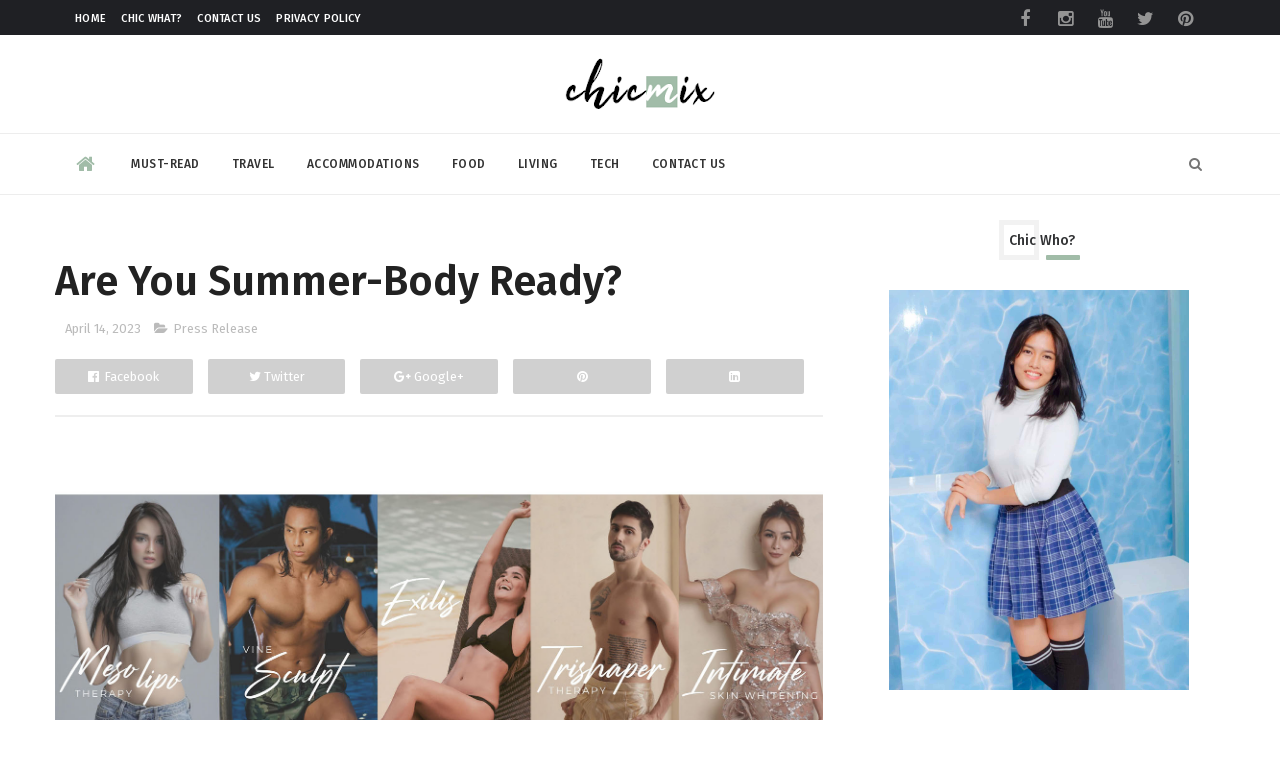

--- FILE ---
content_type: text/html; charset=UTF-8
request_url: https://www.chicmix.net/2023/04/are-you-summer-body-ready.html
body_size: 52407
content:
<!DOCTYPE html>
<html class='v2' dir='ltr' xmlns='http://www.w3.org/1999/xhtml' xmlns:b='http://www.google.com/2005/gml/b' xmlns:data='http://www.google.com/2005/gml/data' xmlns:expr='http://www.google.com/2005/gml/expr'>
<head>
<link href='https://www.blogger.com/static/v1/widgets/335934321-css_bundle_v2.css' rel='stylesheet' type='text/css'/>
<meta content='width=device-width, initial-scale=1, maximum-scale=1' name='viewport'/>
<link href='//maxcdn.bootstrapcdn.com/font-awesome/4.5.0/css/font-awesome.min.css' rel='stylesheet'/>
<meta content='text/html; charset=UTF-8' http-equiv='Content-Type'/>
<meta content='blogger' name='generator'/>
<link href='https://www.chicmix.net/favicon.ico' rel='icon' type='image/x-icon'/>
<link href='https://www.chicmix.net/2023/04/are-you-summer-body-ready.html' rel='canonical'/>
<link rel="alternate" type="application/atom+xml" title="Chic Mix - Atom" href="https://www.chicmix.net/feeds/posts/default" />
<link rel="alternate" type="application/rss+xml" title="Chic Mix - RSS" href="https://www.chicmix.net/feeds/posts/default?alt=rss" />
<link rel="service.post" type="application/atom+xml" title="Chic Mix - Atom" href="https://www.blogger.com/feeds/8008247648124915027/posts/default" />

<link rel="alternate" type="application/atom+xml" title="Chic Mix - Atom" href="https://www.chicmix.net/feeds/2129098336317636849/comments/default" />
<!--Can't find substitution for tag [blog.ieCssRetrofitLinks]-->
<link href='https://blogger.googleusercontent.com/img/b/R29vZ2xl/AVvXsEgtibFELWnKbiuLWiHyXWnjnFEN2oJT9AwSY-Gn-58l8R2IpAHGgf4JgpxTDlPL1jPTBZQGh6JQtfz_lVws6M-97QZEHISbHEpZ5fvmWAgO2RcFbUl8Y0sLeOfclmQjWNU_x-_cjiVUsqif_sK_ymidBC_p5tVwv_id-spUyXZrlym93nKuz2XepynzjQ/s16000/VA%20COVER%20PHOTO.jpg' rel='image_src'/>
<meta content='VINE AESTHETICS is ready to give you  toned abs to smoother, wrinkle-free skin.' name='description'/>
<meta content='https://www.chicmix.net/2023/04/are-you-summer-body-ready.html' property='og:url'/>
<meta content='Are You Summer-Body Ready?' property='og:title'/>
<meta content='VINE AESTHETICS is ready to give you  toned abs to smoother, wrinkle-free skin.' property='og:description'/>
<meta content='https://blogger.googleusercontent.com/img/b/R29vZ2xl/AVvXsEgtibFELWnKbiuLWiHyXWnjnFEN2oJT9AwSY-Gn-58l8R2IpAHGgf4JgpxTDlPL1jPTBZQGh6JQtfz_lVws6M-97QZEHISbHEpZ5fvmWAgO2RcFbUl8Y0sLeOfclmQjWNU_x-_cjiVUsqif_sK_ymidBC_p5tVwv_id-spUyXZrlym93nKuz2XepynzjQ/w1200-h630-p-k-no-nu/VA%20COVER%20PHOTO.jpg' property='og:image'/>
<title>
Are You Summer-Body Ready? - Chic Mix
</title>
<!-- Description and Keywords (start) -->
<meta content='chic, travel, beauty, philippines, philippine, fashion, mix' name='keywords'/>
<!-- Description and Keywords (end) -->
<meta content='Are You Summer-Body Ready?' property='og:title'/>
<meta content='https://www.chicmix.net/2023/04/are-you-summer-body-ready.html' property='og:url'/>
<meta content='article' property='og:type'/>
<meta content='https://blogger.googleusercontent.com/img/b/R29vZ2xl/AVvXsEgtibFELWnKbiuLWiHyXWnjnFEN2oJT9AwSY-Gn-58l8R2IpAHGgf4JgpxTDlPL1jPTBZQGh6JQtfz_lVws6M-97QZEHISbHEpZ5fvmWAgO2RcFbUl8Y0sLeOfclmQjWNU_x-_cjiVUsqif_sK_ymidBC_p5tVwv_id-spUyXZrlym93nKuz2XepynzjQ/s16000/VA%20COVER%20PHOTO.jpg' property='og:image'/>
<meta content='VINE AESTHETICS is ready to give you  toned abs to smoother, wrinkle-free skin.' name='og:description'/>
<meta content='Chic Mix' property='og:site_name'/>
<meta content='https://www.chicmix.net/' name='twitter:domain'/>
<meta content='Are You Summer-Body Ready?' name='twitter:title'/>
<meta content='summary_large_image' name='twitter:card'/>
<meta content='https://blogger.googleusercontent.com/img/b/R29vZ2xl/AVvXsEgtibFELWnKbiuLWiHyXWnjnFEN2oJT9AwSY-Gn-58l8R2IpAHGgf4JgpxTDlPL1jPTBZQGh6JQtfz_lVws6M-97QZEHISbHEpZ5fvmWAgO2RcFbUl8Y0sLeOfclmQjWNU_x-_cjiVUsqif_sK_ymidBC_p5tVwv_id-spUyXZrlym93nKuz2XepynzjQ/s16000/VA%20COVER%20PHOTO.jpg' name='twitter:image'/>
<meta content='Are You Summer-Body Ready?' name='twitter:title'/>
<meta content='VINE AESTHETICS is ready to give you  toned abs to smoother, wrinkle-free skin.' name='twitter:description'/>
<link href='https://fonts.googleapis.com/css?family=Fira+Sans:400,500,600' rel='stylesheet'/>
<link href='https://fonts.googleapis.com/css?family=Lato:400,700' rel='stylesheet'/>
<link href='https://fonts.googleapis.com/css?family=Poppins:100,300,400,500,600' rel='stylesheet'/>
<!-- Social Media meta tag need customer customization -->
<meta content='Facebook App ID here' property='fb:app_id'/>
<meta content='Facebook Admin ID here' property='fb:admins'/>
<meta content='@username' name='twitter:site'/>
<meta content='@username' name='twitter:creator'/>
<style id='page-skin-1' type='text/css'><!--
/
-----------------------------------------------
QUBI Template Style V1.0
----------------------------------------------- */
/* Variable definitions
-----------------------
<Variable name="main.color" description="Main Theme Color" type="color" default="#a1bca8"/>
-----------------------
*/
/* Reset and More */
a,abbr,acronym,address,applet,b,big,blockquote,body,caption,center,cite,code,dd,del,dfn,div,dl,dt,em,fieldset,font,form,h1,h2,h3,h4,h5,h6,html,i,iframe,img,ins,kbd,label,legend,li,object,p,pre,q,s,samp,small,span,strike,strong,sub,sup,table,tbody,td,tfoot,th,thead,tr,tt,u,ul,var{
padding:0;
border:0;
outline:0;
vertical-align:baseline;
background:0 0
}
ins{
text-decoration:underline
}
del{
text-decoration:line-through
}
blockquote{
font-style:italic;
color:#888
}
dl,ul{
list-style-position:inside;
font-weight:700;
list-style:none
}
ul li{
list-style:none
}
caption,th{
text-align:center
}
img{
border:none;
position:relative
}
a,a:visited{
text-decoration:none
}
.clear{
clear:both
}
.section,.widget,.widget ul{
margin:0;
padding:0
}
a{
color:#a1bca8
}
a:hover{
color:#a1bca8
}
:focus{
outline:0
}
a img{
border:0
}
brc{
color:#bdbdbd
}
.CSS_LIGHTBOX{
z-index:999999!important
}
.separator a{
clear:none!important;
float:none!important;
margin-left:0!important;
margin-right:0!important
}
#navbar-iframe{
display:none;
height:0;
visibility:hidden
}
span.item-control,a.quickedit{
display:none!important
}
.archive .home-link,.index .home-link,.home-link{
display:none!important
}
*{
outline:0;
transition:all .3s ease;
-webkit-transition:all .3s ease;
-moz-transition:all .3s ease;
-o-transition:all .3s ease
}
:after,:before{
transition:all .0s ease;
-webkit-transition:all .0s ease;
-moz-transition:all .0s ease;
-o-transition:all .0s ease
}
.status-msg-wrap{
margin:0 auto 25px
}
.status-msg-border{
border:1px solid #eee;
opacity:.7;
border-radius:2px
}
.status-msg-bg{
background-color:#f8f8f8;
opacity:1;
filter:none
}
.icon:before,.postags a:before{
font-family:FontAwesome;
font-weight:400;
font-style:normal;
line-height:1;
padding-right:4px
}
.feed-links{
clear:both;
display:none;
line-height:2.5em
}
/* Body */
body{
background:#ffffff;
font-family: 'Fira Sans', sans-serif;
color:#4f4f4f;
word-wrap:break-word;
padding: 0;
margin: 0;
}
#outer-wrapper{
max-width:100%;
margin:0 auto 0;
background-color:#FFF;
}
.row{
width:1170px
}
h1, h2, h3, h4 {
margin: 0;
position: relative;
font-family: 'Poppins';
}
#content-wrapper{
margin:25px auto 5px;
overflow:hidden
}
#content-wrapper-bottom{
margin: 0;
overflow: hidden;
float: left;
width: 100%;
}
#main-wrapper{
float:left;
overflow:hidden;
width:67%;
word-wrap:break-word
}
#sidebar-wrapper{
float:right;
overflow:hidden;
width:33%;
padding-left:15px;
box-sizing:border-box;
word-wrap:break-word;
padding-bottom:20px
}
#main-wrapper #main {
margin-right:2%;
}
.post-tag,.featured-meta,#meta-post,.resumo span,.recent-author,.recent-date,.postags,.first-tag,.carousel-tag a,.category-gallery a,.related-tag,.item-text,.cmm-widget li span,.post-meta,.item article,.static_page article,.item-snippet,.comment-content,.FollowByEmail .widget-content:before{
font-family:'Fira Sans', sans-serif;
}
#topnav{
width:100%;
background-color:#1f2024;
margin:0;
}
.tm-head{
margin:0 auto;
line-height:35px;
overflow:hidden;
}
.tm-menu{
float:left;
margin-left: 20px;
}
#nav1 li{
float:left;
display:inline-block;
height:35px;
line-height:33px;
margin-right:15px;
padding:0
}
#nav1 li a{
color: #ffffff;
font-size: 11px;
font-weight: 500;
letter-spacing: 0.3px;
text-transform: uppercase;
font-family: 'Fira Sans', sans-serif;
}
#nav1 li a:hover{
color:#a1bca8
}
.selectnav{
display:none;
background-color:#333333;
padding:2px 5px;
box-sizing:border-box;
border:0
}
.social-area{
float:right;
margin-right: 20px;
}
.tm-head #social-top{
position:relative;
display:block;
margin-right:0
}
.tm-head #social-top ul{
overflow:hidden
}
.tm-head #social-top ul li{
height:35px;
line-height:35px;
display:block;
float:left;
padding:0
}
.tm-head #social-top ul li a{
display: block;
float: left;
color: #949494;
text-decoration: none;
font-size: 18px;
line-height: 38px;
margin-top: 0;
width: 40px;
text-align: center;
padding: 0;
}
.tm-head #social-top ul li a:before{
display:inline-block;
font-family:FontAwesome;
font-style:normal;
font-weight:400;
-webkit-font-smoothing:antialiased;
-moz-osx-font-smoothing:grayscale
}
.tm-head #social-top ul li a:hover{
color: #a1bca8;
}
#social-top .facebook:before{
content:"\f09a"
}
#social-top .twitter:before{
content:"\f099"
}
#social-top .gplus:before{
content:"\f0d5"
}
#social-top .rss:before{
content:"\f09e"
}
#social-top .youtube:before{
content:"\f167"
}
#social-top .skype:before{
content:"\f17e"
}
#social-top .stumbleupon:before{
content:"\f1a4"
}
#social-top .tumblr:before{
content:"\f173"
}
#social-top .vine:before{
content:"\f1ca"
}
#social-top .stack-overflow:before{
content:"\f16c"
}
#social-top .linkedin:before{
content:"\f0e1"
}
#social-top .dribbble:before{
content:"\f17d"
}
#social-top .soundcloud:before{
content:"\f1be"
}
#social-top .behance:before{
content:"\f1b4"
}
#social-top .digg:before{
content:"\f1a6"
}
#social-top .instagram:before{
content:"\f16d"
}
#social-top .pinterest:before{
content:"\f0d2"
}
#social-top .delicious:before{
content:"\f1a5"
}
#social-top .codepen:before{
content:"\f1cb"
}
#header-blog{
position:relative;
overflow:hidden;
padding:20px 0
}
.header-content{
margin:0 auto;
overflow:hidden;
}
.header-logo{
max-width: 330px;
float: none;
margin: 0 auto;
}
.header-logo img{
height: auto;
max-width: 100%;
float: none;
margin: 0 auto;
}
.Header h1{
color:#222222;
margin:0;
font-size:44px;
line-height:1.3em
}
#menu{
display:none
}
#main-nav{
position:relative;
width:100%;
height:60px;
font-size:14px;
margin:0 auto;
border-top: 1px solid #ededed;
border-bottom: 1px solid #ededed;
}
.header-menu{
height:60px;
margin:0 auto;
position:relative;
border-radius: 3px 3px 0 0;
padding: 0;
}
.is-sticky #main-nav{
width:100%!important;
max-width:100%;
top:0;
left:0;
margin:0;
z-index:999999;
transition:all .0s ease;
-webkit-transition:all .0s ease;
-moz-transition:all .0s ease;
-o-transition:all .0s ease
}
.is-sticky{
transition:all .0s ease;
-webkit-transition:all .0s ease;
-moz-transition:all .0s ease;
-o-transition:all .0s ease
}
li.li-home{
color:#a1bca8;
float:left;
display:inline-block;
padding:0!important;
height:60px;
width:60px;
text-align:center;
}
li.li-home a{
color:#a1bca8;
font-size:20px;
line-height:60px;
max-height:60px;
padding: 0!important
}
li.li-home:hover{
background-color:#a1bca8
}
li.li-home:hover a{
color:#fff
}
#main-nav ul li{
position:relative;
float:left;
height:60px;
box-sizing:border-box;
padding:0;
}
#main-nav ul li a{
float: left;
color: #333;
padding: 0 16px;
line-height: 60px;
text-transform: uppercase;
font-weight: 500;
letter-spacing: 0.5px;
font-size: 12px;
}
#main-nav ul li:hover{
background-color:#a1bca8;
border-color:#222222
}
#main-nav ul li:hover a{
color:#fff
}
#main-nav ul li.has-children a{
padding-right:28px
}
#main-nav ul li.has-children a:after{
content:"\f0d7";
font-family:FontAwesome;
position:absolute;
top:0;
right:14px
}
#main-nav ul li ul{
display:none;
position:absolute;
left:0;
top:60px;
z-index:100;
background-color:#222222;
border-top:0px;
box-shadow:0 1px 3px rgba(40,35,40,0.05);
transition:all .0s ease;
-webkit-transition:all .0s ease;
-moz-transition:all .0s ease;
-o-transition:all .0s ease
}
#main-nav ul li ul li{
height:auto;
margin-left:0;
display:block;
float:none;
position:relative;
overflow:hidden;
line-height:normal;
padding:0;
border-right:0;
border-bottom:1px solid #333333
}
#main-nav ul li ul li:last-child{
border-bottom:0
}
#main-nav ul li ul li a{
min-width:180px;
color:#eee;
font-size:12px;
font-weight:400;
text-transform:capitalize;
height:38px;
line-height:38px;
overflow:hidden;
box-sizing:border-box;
padding:0 16px;
margin-top:0;
border:0;
transition:all .3s ease!important;
-webkit-transition:all .3s ease!important;
-moz-transition:all .3s ease!important;
-o-transition:all .3s ease!important
}
#main-nav ul li ul li a:after{
display:none
}
#main-nav ul li ul li a:hover {
background-color:#a1bca8;
color:#fff!important;
padding-left:20px
}
.is-sticky #main-nav{
animation-name:slideInDown;
animation-duration:.5s;
animation-fill-mode:both
}
@keyframes slideInDown {
from{
-webkit-transform:translate3d(0,-100%,0);
transform:translate3d(0,-100%,0);
visibility:visible
}
to{
-webkit-transform:translate3d(0,0,0);
transform:translate3d(0,0,0)
}
}
.header-search{
position: absolute;
right: 0;
top: 0;
z-index: 150;
}
.header-search li{
list-style:none
}
.header-search a.search{
cursor:pointer;
display:block;
height:60px;
text-align:center;
position:relative;
right:0;
top:0;
width:60px;
font-size:14px;
}
.header-search a.search:hover{
background-color:#a1bca8
}
.header-search a.search:before{
color: rgba(0, 0, 0, 0.54);
content: '\f002';
font-family: FontAwesome;
font-size: inherit;
text-rendering: auto;
-webkit-font-smoothing: antialiased;
-moz-osx-font-smoothing: grayscale;
line-height: 60px;
font-size: 25;
}
.header-search a.search:hover:before,.header-search a.search.active:before{
color:#fff
}
.header-search a.search.active{
background-color:#a1bca8;
border-left:0;
border-radius:0
}
.header-search a.search.active form{
display:block
}
.header-search a.search form{
display:none;
position:absolute;
right:60px;
top:0;
z-index:2
}
.header-search a.search form input{
box-shadow:none;
height:60px;
padding:0 12px;
width:160px;
background-color:#333333;
color:#EEE;
font-family:inherit;
line-height:60px;
margin-top:0;
border-radius:0;
border:0
}
#main-nav .header-search li a{
cursor:pointer;
-webkit-transition:all .3s ease-out 0;
-moz-transition:all .3s ease-out 0;
transition:all .3s ease-out 0
}
.ticker .title{
font-family: 'Fira Sans', sans-serif;
float: left;
height: 40px;
background-color: #FF9900;
color: #fff;
line-height: 40px;
overflow: hidden;
padding: 0 10px;
font-weight: 500;
font-size: 14px;
letter-spacing: .5px;
border-radius: 0 0 0 3px;
}
div#FollowByEmail1 .widget-content {
border-radius: 2px;
padding: 30px;
background-color: #272727;
}
.ticker .title .fa{
margin-right:10px;
transform:rotate(-30deg);
-moz-transform:rotate(-30deg);
-webkit-transform:rotate(-30deg);
-ms-transform:rotate(-30deg);
-o-transform:rotate(-30deg)
}
.ticker .widget-content{
height:40px;
box-sizing:border-box;
overflow:hidden;
padding:0 4px;
border:1px solid #eee
}
.ticker .widget-content li{
float:left;
margin-left:30px;
display:inline-block;
height:38px;
line-height:38px;
padding:0
}
.ticker .widget{
height:40px;
background-color:#ffffff;
max-width:1170px;
margin:20px auto;
overflow:hidden
}
.tk-thumb{
float:left;
margin:4px 10px 0 0
}
.tk-img{
position:relative;
display:block;
width:35px;
height:30px;
overflow:hidden
}
.ticker .post-tag{
display:inline-block;
background-color:#a1bca8;
color:#fff;
margin-right:10px;
font-weight:400;
height:18px;
line-height:18px;
padding:1px 6px;
font-size:11px;
text-transform:uppercase;
position:relative;
margin-top:10px;
float:left
}
.ticker .recent-title{
font-size:13px;
font-weight: 500;
display:inline-block;
line-height:15px
}
.ticker .recent-title a{
color:#222222
}
.ticker .recent-title a:hover{
color:#a1bca8
}
.tickercontainer,.tickercontainer .mask,ul.newsticker{
-webkit-transition:all 0 linear;
-moz-transition:all 0 linear;
-o-transition:all 0 linear;
transition:all 0 linear;
list-style:none;
margin:0
}
.tickercontainer{
margin:0;
padding:0;
overflow:hidden
}
.tickercontainer .mask{
position:relative;
overflow:hidden
}
.newsticker{
position:relative;
list-style-type:none;
margin:0;
padding:0
}
ul.newsticker{
-webkit-transition:all 0s linear;
-moz-transition: all 0s linear;
-o-transition:all 0s linear;
transition:all 0s linear;
position:relative;
list-style-type:none;
margin:0;
padding:0
}
.tickeroverlay-left{
display:none
}
.tickeroverlay-right{
display:none
}
.featured{
float: left;
width: calc(100% - 300px);
}
.featured .widget-content ul{
margin: 0;
height: auto;
overflow: hidden;
width: 100%;
word-wrap: break-word;
float: left;
}
.featured h2{
display:none;
display:none
}
.featured li{
width:50%;
height:200px;
position:relative;
float:left;
padding:0;
box-sizing:content-box;
overflow:hidden
}
.featured li:nth-child(4){
margin-top:6px
}
.featured li .featured-inner{
position:relative;
overflow:hidden
}
.featured .rcp-thumb{
width:100%;
height:202px;
position:relative;
display:block;
overflow:hidden
}
.featured .rcp-title{
font-size:16px;
position:relative;
margin-bottom:10px
}
.featured .rcp-thumb:after{
content:no-close-quote;
position:absolute;
left:0;
bottom:0;
width:100%;
height:151px;
background:url(https://blogger.googleusercontent.com/img/b/R29vZ2xl/AVvXsEg60bykgdec0INwUKpjbArxR2xBHrohdzRJmQf_nrj4AmpW5ZtliO8yYkzlXFGewdlJvyy0lR5USV41___IZATZfgsRNY5Ap7oWMRC9zcJ-ZBcqvk2y85eQOAeG6QGzFlXDtrz_PYI0LZ8/s1600-r/metabg.png) repeat-x;
opacity:.8
}
.featured .post-panel{
position:absolute;
left:0;
bottom:0;
width:100%;
padding:20px;
z-index:2;
box-sizing:border-box
}
.featured li .featured-inner .featured-meta{
font-size:12px;
color:#ccc;
font-weight:400
}
.featured li:first-child{
width:50%;
height:400px;
float:left;
padding-right:0px
}
.featured li:first-child .post-panel{
padding:20px
}
.featured li:first-child .rcp-thumb{
height:400px
}
.featured li:first-child .rcp-title{
font-size:22px
}
.featured .rcp-title a{
color:#FFF;
position:relative;
line-height: 1.2;
font-weight: 500;
font-family: 'Poppins';
letter-spacing: -.04em;
}
.featured .post-tag{
position: absolute;
top: 15px;
left: 15px;
background-color: rgba(0, 0, 0, 0.54);
color: #fff;
text-transform: uppercase;
font-weight: 400;
z-index: 5;
height: 20px;
line-height: 20px;
padding: 2px 8px;
font-size: 11px;
border-radius: 2px;
}
.featured{
position:relative
}
.featured-overlay{
position:absolute;
left:0;
top:0;
z-index:1;
width:100%;
height:100%;
background-color:rgba(40,35,40,0.05)
}
.featured li:hover .featured-overlay{
background-color:rgba(40,35,40,0.30)
}
.recent-boxes{
overflow:hidden;
position:relative
}
.box-sec{
margin-right:2%;
}
.fullsize-wrep .box-sec{
margin-right: 0;
}
.box-sec h2{
display:none
}
.recent-boxes .box-sec .widget:last-child{
margin-bottom:20px
}
a.more-link,a.posts-link{
float: right;
line-height: 30px;
padding: 0 10px;
margin: 0;
font-size: 10px;
color: #8c8c8c;
font-weight: 500;
text-transform: uppercase;
letter-spacing: .5px;
}
a.more-link:hover,a.posts-link:hover{
color: #000;
}
.box-title,.posts-title{
height: 30px;
line-height: 30px;
position: relative;
margin-bottom: 15px;
border-bottom: 4px solid #ededed;
}
.box-title h2.title,.posts-title h2{
position: relative;
float: left;
line-height: 27px;
display: inline-block;
padding: 0 15px 0 0;
margin: 0;
font-family: 'Poppins';
font-size: 14px;
font-weight: 600;
}
.box-title h2.title a,.posts-title h2 a{
color: #313234;
font-weight: 500;
font-family: 'Fira Sans', sans-serif;
}
.box-title h2.title:before,.posts-title h2:before{
bottom: -7px;
float: left;
width: 100%;
position: absolute;
height: 4px;
content: " ";
pointer-events: none;
margin-left: 0;
margin-top: 0;
background: #a1bca8;
left: 0;
}
.box-title h2.title:after,.posts-title h2:after{
}
.recent-boxes .widget{
margin-bottom:30px
}
.boxes .bx-first .box-thumbnail{
position:relative;
width:100%;
}
.boxes .bf-thumb{
width: 100%;
position: relative;
display: block;
border-radius: 0;
overflow: hidden;
}
.boxes .bf-thumb:before{
float: left;
width: 100%;
position: relative;
content: '';
padding-top: 90%;
}
.box-thumbnail{
overflow:hidden
}
#recent-boxes .box-sec {
margin: 0;
}
#recent-boxes .box-title .title, #recent-boxes .box-title{
display: none;
}
.boxes ul li .box-thumbnail{
width:110px;
height:75px;
display:table-cell;
vertical-align:middle
}
.boxes ul li .box-image{
width: 110px;
height: 75px;
position: relative;
display: block;
border-radius: 3px;
overflow: hidden;
}
.bx-first .first-tag{
z-index: 2;
position: relative;
margin-bottom: 10px;
}
.bx-first .first-tag a{
background:#a1bca8;
color: #fff;
text-transform: uppercase;
height: 20px;
line-height: 20px;
display: inline-block;
padding: 0 6px;
font-size: 11px;
letter-spacing: .5px;
font-weight: 300;
font-family: 'Poppins', sans-serif;
border-radius: 2px;
width:auto;
}
.boxes ul li .recent-content{
display:table-cell;
padding-left:10px;
padding-right:5px
}
.boxes .recent-title a:hover{
}
.recent-boxes .feat,.recent-boxes .videos,.recent-boxes .gallery{
width:100%;
float:left
}
.recent-boxes .carousel{
position:relative;
margin:0 0 30px!important;
padding:0;
overflow:visible;
height:auto;
display:block;
clear:both
}
.feat .bx-first .box-thumbnail,.feat .bf-thumb{
height:363px
}
.feat .bx-first{
width:50%;
position:relative;
float:left;
padding-right:1.4%;
box-sizing:border-box;
overflow:hidden;
}
.feat .bx-item{
width:100%;
position:relative;
overflow:hidden
}
.feat .bx-first .bf-content,.column .bx-first .bf-content{
position:absolute;
bottom:0;
width:100%;
z-index:2;
padding:15px;
box-sizing:border-box
}
.feat .bx-first .bf-content .recent-title a,.column .bx-first .bf-content .recent-title a{
display: inline-block;
margin-bottom: 5px;
font-family: "Fira Sans";
font-size: 36px;
font-weight: 500;
font-style: normal;
line-height: 1.2em;
letter-spacing: .5px;
width:auto;
}
.feat li .recent-content .recent-title{
overflow:hidden;
line-height:0;
margin:0 0 2px;
padding:0
}
.feat li .recent-content .recent-title a{
color: #222222;
line-height: 1.4;
font-weight: 500;
font-family: 'Fira Sans', sans-serif;
font-size: 14px;
letter-spacing: -.04em;
}
.boxes ul li .recent-content .recent-title a:hover{
color:#a1bca8
}
.bx-first .bf-thumb:after{
content:no-close-quote;
position:absolute;
left:0;
bottom:0;
width:100%;
height:151px;
background:url(https://blogger.googleusercontent.com/img/b/R29vZ2xl/AVvXsEg60bykgdec0INwUKpjbArxR2xBHrohdzRJmQf_nrj4AmpW5ZtliO8yYkzlXFGewdlJvyy0lR5USV41___IZATZfgsRNY5Ap7oWMRC9zcJ-ZBcqvk2y85eQOAeG6QGzFlXDtrz_PYI0LZ8/s1600-r/metabg.png) repeat-x;
opacity:.8
}
.bf-content .recent-author,.bf-content .recent-date{
color:#ccc
}
.feat ul li{
display:block;
width:48.6%;
float:right;
padding-bottom:10px;
margin-bottom:10px;
padding-top:0;
}
.feat ul li:last-child{
border-bottom:0;
padding-bottom:0;
margin-bottom:0
}
.recent-boxes .column{
width:100%;
}
.recent-boxes .columnleft{
float:left
}
.recent-boxes .columnright {
float: left;
}
.recent-boxes .columnright:last-child {
margin-right: 0;
}
.column .bx-first{
width:100%;
position:relative;
box-sizing:border-box;
overflow:hidden;
margin-bottom:10px
}
.column ul li{
display:block;
margin-top:10px;
padding:10px 0 0;
}
.column ul li .recent-content .recent-title{
overflow:hidden;
line-height:0;
margin:0 0 2px;
padding:0
}
.column ul li .recent-content .recent-title a{
color:#222222;
display: block;
margin-bottom: 3px;
line-height: 1.4;
font-weight: 500;
font-family: 'Fira Sans', sans-serif;
font-size: 14px;
letter-spacing: -.04em;
}
.img-overlay{
position: absolute;
left: 0;
top: 0;
z-index: 1;
width: 100%;
height: 100%;
background-color: #000;
opacity: .3;
}
.tk-thumb a:hover .img-overlay,.boxes ul li .box-image:hover .img-overlay,.boxes .bx-first:hover .img-overlay,.custom-widget .rcthumb:hover .img-overlay,.PopularPosts .item-thumbnail:hover a .img-overlay,.map-thumb:hover .img-overlay, .basic-list-right:hover .img-overlay{
opacity: 0;
}
.gallery li:hover .recent-content,.videos li:hover .recent-content{
padding-bottom:15px;
margin-bottom: 0px;
}
.gallery ul li {
width: calc(100% / 3 - 7px);
height: 165px;
float: left;
margin-right: 10px;
display: inline-block;
position: relative;
padding: 0;
margin-bottom: 10px;
border-radius: 3px;
overflow: hidden;
}
.gallery ul li:nth-child(4),.gallery ul li:nth-child(5),.gallery ul li:nth-child(6){
margin-bottom:0px
}
.gallery ul li:nth-child(3n) {
margin-right: 0;
}
.gallery ul li .box-image{
width:100%;
height:165px;
display:block
}
.gallery ul li .box-image:after{
content:no-close-quote;
position:absolute;
left:0;
bottom:0;
width:100%;
height:150px;
background:url(https://blogger.googleusercontent.com/img/b/R29vZ2xl/AVvXsEg60bykgdec0INwUKpjbArxR2xBHrohdzRJmQf_nrj4AmpW5ZtliO8yYkzlXFGewdlJvyy0lR5USV41___IZATZfgsRNY5Ap7oWMRC9zcJ-ZBcqvk2y85eQOAeG6QGzFlXDtrz_PYI0LZ8/s1600-r/metabg.png) repeat-x;
opacity:.8
}
.gallery .recent-content{
position:absolute;
bottom:0;
width:100%;
z-index:2;
padding:10px;
text-align:left;
box-sizing:border-box;
margin-bottom: -25px;
}
.category-gallery {
position:absolute;
top:10px;
right:10px;
z-index:3;
overflow:hidden;
}
.category-gallery a:before{
display:block;
background-color:#a1bca8;
opacity: .5;
color:#fff;
height:18px;
line-height:18px;
padding:0 5px;
font-size:10px;
font-weight:400;
text-transform:uppercase;
border-radius:2px;
transition: all .3s ease;
}
.gallery .recent-title a,.videos .recent-title a{
display: block;
color: #FFF;
margin-bottom: 3px;
line-height: 1.4;
font-weight: 500;
font-family: 'Fira Sans', sans-serif;
font-size: 15px;
letter-spacing: 0;
text-shadow: none;
}
.gallery .recent-author,.videos .recent-author{
color:#ccc
}
.videos ul{
position:relative;
overflow:hidden;
}
.videos ul li{
width:33.33%;
float:left;
box-sizing:border-box;
margin:0;
padding-right:5px;
}
.videos ul li:last-child{
padding-right:0px
}
.videos ul li .videos-item{
width:100%;
position:relative;
display:block;
overflow:hidden;
padding:0
}
.videos .box-image{
width: 100%;
height: 170px;
display: block;
position: relative;
margin: 0;
padding: 0;
border-radius: 3px;
overflow: hidden;
}
.videos .box-image:before{
content:"\f04b";
font-family:FontAwesome;
line-height:25px;
width:25px;
height:25px;
font-size:12px;
color:#fff;
text-align:center;
background-color:RGBA(0,0,0,0.4);
font-weight:400;
position:absolute;
top:8px;
opacity:.5;
right:7px;
z-index:2;
padding:0;
border:2px solid #fff;
border-radius:50%;
transition:all .3s ease
}
.videos li:hover .box-image:before,.gallery li:hover .category-gallery a:before{
opacity:1
}
.videos .box-image:after{
content:no-close-quote;
position:absolute;
left:0;
bottom:0;
width:100%;
height:150px;
background:url(https://blogger.googleusercontent.com/img/b/R29vZ2xl/AVvXsEg60bykgdec0INwUKpjbArxR2xBHrohdzRJmQf_nrj4AmpW5ZtliO8yYkzlXFGewdlJvyy0lR5USV41___IZATZfgsRNY5Ap7oWMRC9zcJ-ZBcqvk2y85eQOAeG6QGzFlXDtrz_PYI0LZ8/s1600-r/metabg.png) repeat-x;
opacity:.8
}
.videos .recent-content{
position:absolute;
bottom:0;
width:100%;
z-index:2;
padding:10px;
text-align:left;
box-sizing:border-box
}
.gallery-overlay,.videos-overlay{
position:absolute;
left:0;
top:0;
z-index:1;
width:100%;
height:100%;
background-color:rgba(40,35,40,0.0)
}
.gallery li:hover .gallery-overlay,.videos li:hover .videos-overlay{
background:rgba(40,35,40,0.3)
}
.owl-carousel .animated{
-webkit-animation-duration:1000ms;
animation-duration:1000ms;
-webkit-animation-fill-mode:both;
animation-fill-mode:both
}
.owl-carousel .owl-animated-in{
z-index:0
}
.owl-carousel .owl-animated-out{
z-index:1
}
.owl-carousel .fadeOut{
-webkit-animation-name:fadeOut;
animation-name:fadeOut
}
@-webkit-keyframes fadeOut {
0%{
opacity:1
}
100%{
opacity:0
}
}
@keyframes fadeOut {
0%{
opacity:1
}
100%{
opacity:0
}
}
.owl-height{
-webkit-transition:height 500ms ease-in-out;
-moz-transition:height 500ms ease-in-out;
-ms-transition:height 500ms ease-in-out;
-o-transition:height 500ms ease-in-out;
transition:height 500ms ease-in-out
}
.owl-carousel{
display:none;
width:100%;
-webkit-tap-highlight-color:transparent;
position:relative;
z-index:1
}
.owl-carousel .owl-stage{
position:relative;
-ms-touch-action:pan-Y
}
.owl-carousel .owl-stage:after{
content:".";
display:block;
clear:both;
visibility:hidden;
line-height:0;
height:0
}
.owl-carousel .owl-stage-outer{
position:relative;
overflow:hidden;
-webkit-transform:translate3d(0px,0px,0px)
}
.owl-carousel .owl-controls .owl-nav .owl-prev,.owl-carousel .owl-controls .owl-nav .owl-next,.owl-carousel .owl-controls .owl-dot{
cursor:pointer;
cursor:hand;
-webkit-user-select:none;
-khtml-user-select:none;
-moz-user-select:none;
-ms-user-select:none;
user-select:none
}
.owl-carousel.owl-loaded{
display:block
}
.owl-carousel.owl-loading{
opacity:0;
display:block
}
.owl-carousel.owl-hidden{
opacity:0
}
.owl-carousel .owl-refresh .owl-item{
display:none
}
.owl-carousel .owl-item{
position:relative;
min-height:1px;
float:left;
-webkit-backface-visibility:hidden;
-webkit-tap-highlight-color:transparent;
-webkit-touch-callout:none;
-webkit-user-select:none;
-moz-user-select:none;
-ms-user-select:none;
user-select:none
}
.owl-carousel .owl-item img{
display:block;
width:100%;
-webkit-transform-style:preserve-3d
}
.owl-carousel.owl-text-select-on .owl-item{
-webkit-user-select:auto;
-moz-user-select:auto;
-ms-user-select:auto;
user-select:auto
}
.owl-carousel .owl-grab{
cursor:move;
cursor:-webkit-grab;
cursor:-o-grab;
cursor:-ms-grab;
cursor:grab
}
.owl-carousel.owl-rtl{
direction:rtl
}
.owl-carousel.owl-rtl .owl-item{
float:right
}
.no-js .owl-carousel{
display:block
}
.owl-prev,.owl-next{
top:0;
color:#fff;
background-color:rgba(0,0,0,0.75);
font-family:FontAwesome;
position:absolute;
z-index:1;
display:block;
padding:0;
cursor:pointer;
padding:0;
text-align:center;
overflow:hidden
}
.owl-prev{
left:0
}
.owl-prev:before{
content:"\f104"
}
.owl-next{
right:0
}
.owl-next:before{
content:"\f105"
}
.owl-prev:hover,.owl-next:hover{
background-color:#000
}
.owl-dots{
position:absolute;
bottom:1px;
width:33.33%;
left:0;
right:0;
margin:auto;
text-align:center
}
.owl-dot{
background:#fff;
height:3px;
width:10px;
display:inline-block;
margin:0 5px;
-webkit-border-radius:2px;
-moz-border-radius:2px;
border-radius:2px;
opacity:.6
}
.owl-dot.active,.owl-dot:hover{
background:#a1bca8
}
.main-carousel{
height: 250px;
overflow:hidden
}
.main-carousel .owl-item{
width:100%;
}
.carousel-item{
height: 250px;
width:100%;
position:relative;
padding:0!important;
display:block;
overflow:hidden
}
.carousel-item .box-image{
height:250px;
position:relative;
width:100%;
display:block
}
.carousel-item .box-image:after{
content:no-close-quote;
position:absolute;
left:0;
bottom:0;
width:100%;
height:151px;
background:url(https://blogger.googleusercontent.com/img/b/R29vZ2xl/AVvXsEg60bykgdec0INwUKpjbArxR2xBHrohdzRJmQf_nrj4AmpW5ZtliO8yYkzlXFGewdlJvyy0lR5USV41___IZATZfgsRNY5Ap7oWMRC9zcJ-ZBcqvk2y85eQOAeG6QGzFlXDtrz_PYI0LZ8/s1600-r/metabg.png) repeat-x;
opacity:.8
}
.carousel-content{
position:absolute;
bottom:0;
width:100%;
z-index:2;
box-sizing:border-box
}
.carousel-item .carousel-content{
padding:15px;
text-align:left
}
.carousel-item .recent-title{
margin:10px 0 5px;
font-size:19px;
font-weight:400
}
.carousel-item .recent-title a{
color: #fff;
display: block;
line-height: 1.4em;
text-shadow: 0 0.5px 0.5px rgba(34,34,34,0.3);
line-height: 1.4;
font-weight: 600;
font-family: 'Poppins';
font-size: 18px;
letter-spacing: -.04em;
}
.carousel-item .recent-author,.carousel-item .recent-date{
color:#ccc
}
.carousel-tag a{
display:inline-block;
background-color:#a1bca8;
color:#fff;
height:20px;
line-height:20px;
padding:0 6px;
font-size:11px;
text-transform:uppercase;
border-radius:2px
}
.carousel-overlay{
position:absolute;
left:0;
top:0;
z-index:1;
width:100%;
height:100%;
background-color:rgba(40,35,40,0.05)
}
.main-carousel .owl-item:hover .carousel-overlay {
background-color:rgba(40,35,40,0.30)
}
.main-carousel .owl-prev,.main-carousel .owl-next{
margin-top:0px;
width:40px;
height:40px;
font-size:25px;
line-height:40px
}
.main-carousel .owl-prev{
left:-50px
}
.main-carousel:hover .owl-prev{
left:0
}
.main-carousel .owl-next{
right:-50px
}
.main-carousel:hover .owl-next{
right:0
}
.main-carousel .owl-dots{
bottom:10px
}
.recent-author,.recent-date{
color:#bdbdbd;
font-size:12px;
font-weight:400
}
.recent-date:before,.featured-date:before{
content:'\f133';
font-family:fontawesome;
color:#bbb;
margin-right:5px
}
.recent-author::before,.featured-author::before{
content:'\f007';
font-family:fontawesome;
color:#bbb;
margin-right:5px
}
.recent-author,.featured-author{
margin-right:10px
}
.custom-widget li{
overflow:hidden;
border-bottom:1px solid #F5F5F5;
padding:10px 0
}
.custom-widget li:first-child{
padding-top:0
}
.custom-widget li:last-child{
border-bottom:none
}
.custom-widget .rcthumb{
position: relative;
float: left;
margin: 0!important;
width: 110px;
height: 75px;
display: block;
vertical-align: middle;
border-radius: 3px;
overflow: hidden;
}
.custom-widget .post-panel{
padding-left:10px;
display:table-cell
}
.custom-widget .rcp-title{
overflow:hidden;
line-height:0;
margin:0 0 2px;
padding:0
}
.custom-widget .rcp-title a{
color:#222222;
line-height: 1.4;
font-weight: 600;
font-family: 'Poppins';
font-size: 14px;
letter-spacing: -.04em;
}
.custom-widget .rcp-title a:hover{
color:#a1bca8
}
.cmm-widget li .cmm-avatar{
position:relative;
overflow:hidden;
padding:0;
width:55px;
height:55px;
float:left;
margin:0 10px 0 0
}
.cmm-widget li{
background:none!important;
clear:both;
list-style:none;
word-break:break-all;
display:block;
border-top:1px solid #F5F5F5;
overflow:hidden;
margin:0;
padding:10px 0
}
.cmm-widget li:first-child{
padding-top:0;
border-top:0
}
.cmm-widget li:last-child{
padding-bottom:0
}
.cmm-widget li span{
margin-top:4px;
color:#bdbdbd;
display:block;
line-height:1.2em;
text-transform:lowercase;
font-size:12px;
font-style:italic;
font-weight:400
}
.cmm-img{
width:55px;
height:55px;
float:left;
margin:0 10px 0 0
}
.cmm-widget a{
color:#222222;
position:relative;
font-size:13px;
text-transform:capitalize;
display:block;
overflow:hidden;
font-weight:400
}
.cmm-widget a:hover{
color:#a1bca8
}
.cmm-widget{
list-style:none;
padding:0
}
.home-ad .widget{
width:728px;
max-height:90px;
padding:0 2% 0 0;
margin:0px auto 20px!important;
max-width:100%;
box-sizing:border-box
}
#ads-content h2,#ads-home h2,#post-ads-footer h2{
display:none!important
}
.posts-title{
margin-right:2%
}
.post{
display:block;
overflow:hidden;
word-wrap:break-word
}
.index .post,.archive .post{
}
.index div.post-outer:last-child .post,.archive div.post-outer:last-child .post{
border-bottom:0;
padding-bottom:5px
}
.blog-posts.hfeed{
float: left;
width: 100%;
}
.block-image {
position: relative;
float: left;
width: 100%;
margin-right: 20px;
}
.block-image .thumb{
width: 100%;
position: relative;
display: block;
z-index: 2;
overflow: hidden;
}
.block-image .thumb:before {
position: relative;
content: "";
float: left;
width: 100%;
padding-top: 55%;
}
.block-image .thumb a{
width: 100%;
height: 100%;
display: block;
overflow: hidden;
object-fit: cover;
position: absolute;
left: 0;
top: 0;
}
.thumb-overlay{
position:absolute;
left:0;
top:0;
z-index:2;
width:100%;
height:100%;
background-color:rgba(40,35,40,0.05)
}
.block-image:hover .thumb a .thumb-overlay{
background-color:rgba(40,35,40,0.30)
}
.retitle h2{
margin:8px 0;
display:block
}
.post h2 a,.post h2 a:visited,.post h2 strong{
font-family: "Fira Sans";
font-size: 32px;
font-weight: 500;
font-style: normal;
line-height: 1.2em;
color: #222;
float: left;
width: 100%;
text-align: center;
margin-top: 10px;
}
.post h2 a:hover{
color:#a1bca8
}
.widget iframe,.widget img{
max-width:100%
}
.index .post-footer,.archive .post-footer{
display:none!important
}
.index .post h2,.archive .post h2{
margin: 0 0 10px;
padding: 0 10px 0 0;
overflow: hidden;
line-height: 18px;
}
.item .post,.static_page .post{
background: #ffffff;
border: 0 none;
border-radius: 2px;
padding: 0;
}
div#disqus_thread {
float: left;
width: 100%;
}
.date-header{
display:block;
overflow:hidden;
font-weight:400;
margin:0!important;
padding:0
}
#meta-post {
font-size: 13px;
color: #bdbdbd;
line-height: 1.4em;
width: fit-content;
width: -moz-fit-content;
margin: 0 auto;
font-weight: 300;
font-family: 'Poppins', sans-serif;
}
#meta-post a{
color:#bdbdbd
}
#meta-post a span:before{
content:'\f007';
font-family:fontawesome;
color:#bbb;
margin-right:5px
}
#meta-post .timestamp-link{
margin-left:10px
}
#meta-post .timestamp-link abbr:before{
content:'\f133';
font-family:fontawesome;
color:#bbb;
margin-right:5px
}
.resumo{
margin-top:8px;
font-size:13px;
line-height:1.5em;
color:#888
}
.resumo span {
display: block;
margin-bottom: 8px;
padding-right: 10px;
text-align: center;
font-size: 16px;
max-width: 600px;
margin: 0 auto;
font-weight: 300;
font-family: 'Poppins', sans-serif;
}
a.read-more {
display: block;
margin-bottom: 0;
margin: 10px auto;
font-weight: 400;
vertical-align: middle;
width: fit-content;
cursor: pointer;
background-image: none;
white-space: nowrap;
text-transform: uppercase;
font-size: 12px;
color: rgba(0, 0, 0, 0.54);
outline: none;
border-bottom: 3px solid #a1bca8;
}
a.read-more:after{
content:"\f101";
font-family:FontAwesome;
font-size:13px;
margin-left:5px
}
.post-meta{
color:#bdbdbd;
display:block;
font-size:13px;
font-weight:400;
line-height:21px;
margin:0;
padding:0
}
.hreview{
display:none!important
}
.postags{
position:absolute;
top:15px;
left:15px;
z-index:3;
width:100%;
}
.postags a{
display: inline-block;
background-color: #a1bca8;
color: #fff;
margin: 0;
padding: 5px 10px;
font-size: 14px;
text-transform: uppercase;
border-radius: 2px;
letter-spacing: .5px;
display: none;
font-weight: 300;
font-family: 'Poppins', sans-serif;
}
.postags a:first-child{
display:inline-block
}
.breadcrumbs a {
color: #999999;
}
.breadcrumbs {
color: #bdbdbd;
font-size: 12px;
display: none;
font-weight: 400;
font-family: 'Fira Sans', sans-serif;;
}
.item article,.static_page article{
margin-top:15px
}
.item .post-head,.static_page .post-head{
margin:0 0 5px;
position:relative;
}
.item .post-title,.static_page .post-title{
color: #222222;
position: relative;
display: inline-block;
top: 10px;
margin-bottom: 20px;
font-family: 'Fira Sans', sans-serif;
font-size: 41px;
font-weight: 700;
float: left;
line-height: 1.3;
width: 100%;
}
.item .post-body,.static_page .post-body{
width: 100%;
color: #5E5E5E;
font-size: 15px;
line-height: 1.5em;
font-weight: 300;
font-family: 'Poppins', sans-serif;
overflow: hidden;
}
.item .post-outer{
padding:0
}
.item .post-body img{
max-width:100%
width: 100%;
height: auto!important;
}
.post-meta a{
color:#bbb
}
.post-timestamp{
margin-left:0
}
.label-head{
margin-left:0
}
.label-head a{
padding-left:2px
}
.label-head a:hover{
color:#a1bca8
}
.post-meta .g-profile span:before{
content:'\f007';
font-family:fontawesome;
color:#bbb;
margin-right:5px
}
.post-meta .post-timestamp{
margin-left:10px
}
.post-meta .post-timestamp .timestamp-link abbr:before{
content:'\f133';
font-family:fontawesome;
color:#bbb;
margin-right:5px
}
.post-meta .label-head{
margin-left:10px
}
.post-meta .label-head:before{
content:'\f07c';
font-family:fontawesome;
color:#bbb;
margin-right:0
}
.main .widget{
margin:0
}
.main .Blog{
border-bottom-width:0
}
.share-box{
height: 36px;
position: relative;
line-height: 0;
margin: 20px 0;
padding: 0 0 20px 0;
border-bottom: 2px solid #eee;
}
.share-title{
height:36px;
color:#222222;
float:left;
font-size:13px;
font-weight:700;
position:relative;
line-height:36px;
text-transform:uppercase;
display:inline-block;
padding:0;
border-bottom:2px solid #222222
}
.share-art{
float: left;
padding: 0;
padding-top: 0;
font-size: 13px;
font-weight: 400;
text-transform: capitalize;
text-align: right;
width: 100%;
}
.share-art a{
height: 25px;
line-height: 26px;
color: #fff;
padding: 5px 15px;
margin-left: 0;
border-radius: 2px;
display: inline-block;
width: calc(100% / 7 - 2px);
text-align: center;
float: left;
margin-right: 15px;
}
.share-art a:hover{
color:#fff
}
.share-art a:last-child {
margin-right: 0;
}
.share-art .fac-art i{
padding-right:2px
}
.share-art .fac-art{
background: #d0d0d0;
}
.share-art .fac-art:hover{
background:rgba(49,77,145,0.7)
}
.share-art .twi-art{
background: #d0d0d0;
}
.share-art .twi-art:hover{
background:rgba(7,190,237,0.7)
}
.share-art .goo-art{
background: #d0d0d0;
}
.share-art .goo-art:hover{
background:rgba(221,75,56,0.7)
}
.share-art .pin-art{
background: #d0d0d0;
}
.share-art .pin-art:hover{
background:rgba(202,33,39,0.7)
}
.share-art .lin-art{
background: #d0d0d0;
}
.share-art .lin-art:hover{
background:rgba(0,119,181,0.7)
}
#ads-footer{
display:none
}
.ad-post-footer .widget-content{
width:728px;
max-width:100%;
margin:0 auto 17px!important;
max-height:90px
}
#related-posts{
margin-bottom:20px
}
.related-wrap{
overflow:hidden;
position:relative
}
.related-wrap li{
width:33.33%;
height:160px;
padding-right:5px;
position:relative;
overflow:hidden;
float:left;
display:inline-block;
box-sizing:border-box;
list-style:none
}
.related-wrap li:nth-child(3n+3){
padding-right:0px;
}
.related-wrap li:nth-child(4),.related-wrap li:nth-child(5),.related-wrap li:nth-child(6){
margin-top:10px
}
.related-wrap li .related-img{
width:100%;
height:160px;
position:relative;
display:block
}
.related-wrap li .related-img:after{
content:no-close-quote;
position:absolute;
left:0;
bottom:0;
width:100%;
height:150px;
background:url(https://blogger.googleusercontent.com/img/b/R29vZ2xl/AVvXsEg60bykgdec0INwUKpjbArxR2xBHrohdzRJmQf_nrj4AmpW5ZtliO8yYkzlXFGewdlJvyy0lR5USV41___IZATZfgsRNY5Ap7oWMRC9zcJ-ZBcqvk2y85eQOAeG6QGzFlXDtrz_PYI0LZ8/s1600-r/metabg.png) repeat-x;
opacity:.8
}
.related-overlay{
position:absolute;
left:0;
top:0;
z-index:1;
width:100%;
height:100%;
background-color:rgba(40,35,40,0.05)
}
.related-wrap li:hover .related-overlay{
background-color:rgba(40,35,40,0.30)
}
.related-content{
position:absolute;
bottom:0;
padding:10px;
width:100%;
box-sizing:border-box;
z-index:2
}
.related-content .related-tag a{
display: inline-block;
width: auto;
background-color:#a1bca8;
color:#fff;
height:18px;
line-height:18px;
padding:0 5px;
margin:0;
font-size:10px;
font-weight:400;
text-transform:uppercase;
border-radius:2px;
}
.related-title a{
padding: 10px 0;
color: #fff;
display: block;
text-shadow: none;
line-height: 1.4;
font-weight: 500;
font-family: 'Fira Sans', sans-serif;
font-size: 14px;
display: inline-block;
}
.related-wrap .owl-dots{
bottom:0
}
.ticker .post-tag:hover,.featured .post-tag:hover,.carousel-tag a:hover,.bx-first .box-thumbnail .first-tag a:hover,.category-gallery a:hover:before,.post-readmore a:hover,.postags a:hover,.related-tag a:hover{
background:#222222
}
.post-nav li{
padding:0;
display:inline-block;
width:50%
}
.post-nav li strong{
display: block;
padding: 0 0 5px;
font-weight: 700;
text-transform: uppercase;
font-family: 'Fira Sans', sans-serif;
font-size: 18px;
}
.post-nav li strong i{
transition:all 0s ease;
-webkit-transition:all 0s ease;
-moz-transition:all 0s ease;
-o-transition:all 0s ease
}
ul.post-nav{
background-color:#FFF;
border-bottom:2px solid #EEE;
border-top:2px solid #EEE;
display:block;
width:100%;
overflow:hidden
}
.post-nav li a{
color:#222222;
line-height:1.3em;
display:block;
padding:15px 0;
transition:all 0s ease;
-webkit-transition:all 0s ease;
-moz-transition:all 0s ease;
-o-transition:all 0s ease
}
.post-nav li:hover a{
opacity:.6
}
ul.post-nav span{
font-size: 12px;
font-weight: 300;
font-family: 'Poppins', sans-serif;
}
.post-nav .previous{
float:left;
min-height:80px;
border-right:1px solid #eee;
box-sizing:border-box;
padding-right:10px
}
.post-nav .next{
text-align:right;
border-left:1px solid #eee;
margin-left:-1px;
padding-left:10px;
box-sizing:border-box
}
#blog-pager{
clear:both;
text-align:center;
margin:0
}
.index #blog-pager{
display:block
}
.index #blog-pager,.archive #blog-pager{
padding:0 0 20px;
text-align:left
}
#blog-pager-newer-link a,#blog-pager-older-link a{
display:block;
float:left;
margin-right:0;
padding:0 12px;
border:0;
text-transform:uppercase;
line-height:32px;
font-weight:400;
background-color:#222222;
color:#fff;
font-size:12px;
border-radius:2px
}
#blog-pager-newer-link a:hover,#blog-pager-older-link a:hover{
background-color:#a1bca8
color: #fff;
}
.showpageNum a,.showpage a,.showpagePoint{
display: block;
float: left;
margin-right: 6px;
padding: 0 12px;
color: #a8a8a8;
border: 0;
text-transform: uppercase;
line-height: 32px;
font-weight: 400;
border-radius: 2px;
}
.showpageNum a:hover,.showpage a:hover{
background-color:#a1bca8
}
.showpageNum a i,.showpage a i{
transition:all .0s ease;
-webkit-transition:all .0s ease;
-moz-transition:all .0s ease;
-o-transition:all .0s ease
}
.showpagePoint{
background-color:#a1bca8;
color:#fff
}
.showpageOf{
display:none!important
}
.blogger-tab{
display:block
}
.comments{
clear:both;
margin-top:10px;
margin-bottom:0;
color:#222222
}
.comments h4{
font-weight:400
}
.comments .comments-content{
padding:10px 0
}
.comments .comments-content .comment{
margin-bottom:0;
padding-bottom:8px
}
.comments .comments-content .comment:first-child{
padding-top:0
}
.facebook-tab,.fb_iframe_widget_fluid span,.fb_iframe_widget iframe{
width:100%!important
}
.comments .item-control{
position:static
}
.comments .avatar-image-container{
float:left
}
.comments .avatar-image-container,.comments .avatar-image-container img{
height:35px;
max-height:35px;
width:35px;
max-width:35px;
border-radius:2px
}
.comments .comment-block{
padding:10px;
box-shadow:none;
border:1px solid #eee;
border-radius:2px
}
.comments .comment-block,.comments .comments-content .comment-replies{
margin-left:47px;
margin-top:0
}
.comments .comments-content .inline-thread{
padding:0
}
.comments .comments-content .comment-header{
font-size:14px;
border-bottom:1px solid #eee;
padding:0 0 3px
}
.comments .comments-content .user{
font-style:normal;
font-weight:400
}
.comments .comments-content .icon.blog-author{
font-weight:400
}
.comments .comments-content .comment-content{
color:#5e5e5e;
text-align:left;
font-size:14px;
line-height:1.4em
}
.comments .comment .comment-actions a{
margin-right:5px;
padding:2px 5px;
color:#222222;
font-weight:400;
background-color:#f5f5f5;
font-size:10px
}
.comments .comment .comment-actions a:hover{
color:#fff;
background-color:#a1bca8;
text-decoration:none
}
.comments .comments-content .datetime{
color:#999;
margin-left:0;
float:right;
font-size:11px
}
.comments .comments-content .comment-header a{
color:inherit
}
.comments .comments-content .comment-header a:hover{
color:#a1bca8
}
.comments .comments-content .icon.blog-author:before{
content:"\f007";
font-size:12px;
font-family:FontAwesome
}
.comments .thread-toggle{
margin-bottom:4px
}
.comments .comments-content .comment-thread{
margin:4px 0
}
.comments .continue a{
padding:0;
padding-top:10px;
padding-left:47px;
font-weight:400
}
.comments .comments-content .loadmore.loaded{
margin:0;
padding:0
}
.comments .comment-replybox-thread{
margin:0
}
iframe.blogger-iframe-colorize,iframe.blogger-comment-from-post{
height:283px!important
}
.comments-tabs.simpleTab .tab-content{
background-color:transparent;
padding:0;
margin-top:0px
}
.comments-tabs.simpleTab .tab-content .tab-blogger{
margin-top: 0;
float: left;
width: 100%;
}
.comments-tabs.simpleTab{
border:0;
margin:20px 0;
padding:0
float: left;
width: 100%;
}
.comments-tabs-header{
height: 33px;
position: relative;
line-height: 33px;
margin: 0 0 15px 0;
padding: 0;
float: left;
width: 100%;
border-bottom: 4px solid #ededed;
}
.comments-tabs-header h3{
color: #313234;
font-weight: 500;
font-family: 'Fira Sans', sans-serif;
position: relative;
line-height: 27px;
float: left;
font-size: 14px;
}
.comments-tabs-header h3:before{
bottom: -10px;
float: left;
width: 100%;
position: absolute;
height: 4px;
content: " ";
pointer-events: none;
margin-left: 0;
margin-top: 0;
background: #a1bca8;
left: 0;
}
.comments-tabs.simpleTab .tab-wrapper li a{
height: 32px;
color: #adadad;
font-size: 12px;
text-transform: uppercase;
line-height: 32px;
margin: 0;
padding: 0 10px;
font-weight: 500;
font-family: 'Fira Sans', sans-serif;
float: left;
position: relative;
}
.comments-tabs.simpleTab .tab-wrapper li a.activeTab:before{
background-color:#a1bca8;
bottom: -5px;
float: left;
width: 100%;
position: absolute;
height: 4px;
content: " ";
pointer-events: none;
margin-left: 0;
margin-top: 0;
left: 0;
}
.comments-tabs.simpleTab .tab-wrapper{
float:right;
text-align:right
}
.comments-tabs.simpleTab .tab-wrapper li{
margin-left:0
}
.simpleTab .tab-wrapper li{
display:inline-block;
margin:0;
padding:0
}
.simpleTab .tab-wrapper li a{
color:#FFF;
padding:10px 25px;
display:block
}
.simpleTab .tab-wrapper li:before{
content:'';
display:none
}
.simpleTab{
margin:10px 0
}
.simpleTab .tab-content{
padding:15px;
background-color:#f8f8f8
}
.simpleTab .tab-wrapper li a.activeTab{
color:#000;
}
.simpleTab *{
transition:all 0s ease;
-webkit-transition:all 0s ease;
-moz-transition:all 0s ease;
-o-transition:all 0s ease
}
.simpleTab.side .tab-wrapper{
float:left;
width:30%;
margin:0!important;
padding:0!important;
transition:all 0s ease;
-webkit-transition:all 0s ease;
-moz-transition:all 0s ease;
-o-transition:all 0s ease
}
.simpleTab .tab-wrapper{
padding:0!important;
margin:0!important
}
.simpleTab.side .tab-content{
float:left;
width:70%;
box-sizing:border-box;
transition:all 0s ease;
-webkit-transition:all 0s ease;
-moz-transition:all 0s ease;
-o-transition:all 0s ease
}
.simpleTab.side .tab-wrapper li{
width:100%;
display:block;
text-align:center
}
.simpleTab.side .tab-wrapper li a{
padding:15px 0
}
.simpleTab.side{
overflow:hidden
}
.post-body h1,.post-body h2,.post-body h3,.post-body h4,.post-body h5,.post-body h6{
margin-bottom:15px
}
blockquote{
background: #fcfcfc;
border-left:3px solid #a1bca8;
margin-left:0;
padding:10px 15px
}
blockquote:before{
content:'\f10d';
display:inline-block;
font-family:FontAwesome;
font-style:normal;
font-weight:400;
line-height:1;
-webkit-font-smoothing:antialiased;
-moz-osx-font-smoothing:grayscale;
margin-right:10px;
color:#999
}
blockquote:after{
content:'\f10e';
display:inline-block;
font-family:FontAwesome;
font-style:normal;
font-weight:400;
line-height:1;
-webkit-font-smoothing:antialiased;
-moz-osx-font-smoothing:grayscale;
margin-left:10px;
color:#999
}
.firstcharacter{
float:left;
color:#a1bca8;
font-family:Georgia;
font-size:75px;
line-height:60px;
padding-top:4px;
padding-right:8px;
padding-left:3px;
}
.widget .post-body ul,.widget .post-body ol{
line-height:1.5;
font-weight:400
}
.widget .post-body li{
margin:5px 0;
padding:0;
line-height:1.5
}
.post-body ul li:before{
content:"\f105";
margin-right:5px;
font-family:fontawesome
}
#sidebar-wrapper .widget{
margin-bottom: 20px;
overflow: hidden;
background: #ffffff;
}
.sidebar h2, .sidebar2 h2, .tab h2 {
display: inline-block;
padding: 0 15px 0 0;
margin: 0;
font-family: 'Poppins';
font-size: 14px;
font-weight: 600;
width: fit-content;
width: -moz-fit-content;
height: 30px;
line-height: 30px;
text-align: center;
position: relative;
margin-bottom: 30px;
float: none;
margin: 0 auto 40px;
display: block;
}
.sidebar h2:before {
float: left;
position: absolute;
height: 30px;
content: " ";
pointer-events: none;
margin-left: 0;
margin-top: 0;
border: 5px solid #f2f2f2;
left: 0;
width: 30px;
}
.sidebar h2 span, .sidebar2 h2 span {
color: #313234;
font-weight: 500;
font-family: 'Fira Sans', sans-serif;
position: relative;
line-height: 27px;
text-align: center;
font-size: 14px;
float: left;
left: 10px;
top: 7px;
}
#sidebar-wrapper h2 span:before {
bottom: -6px;
float: left;
width: 34px;
position: absolute;
height: 5px;
content: " ";
pointer-events: none;
margin-left: 0;
margin-top: 0;
right: -5px;
border-radius: 1px;
background: #a1bca8;
}
#sidebar-wrapper h2 span:after {
}
.sidebar ul{
list-style:none
}
.sidebar .widget-content{
margin:0
}
.social-counter{
margin:0;
padding:0;
overflow:hidden
}
.social-counter ul{
margin:0;
padding:0
}
.social-counter ul li{
width: 43%;
float: left;
text-align: left;
margin: 0 0 5px;
padding: 0 0 5px;
position: relative;
position: relative;
border: 1px solid #f5f5f5;
padding: 10px;
border-radius: 3px;
}
.social-counter ul li:nth-child(2),.social-counter ul li:nth-child(4),.social-counter ul li:nth-child(6),.social-counter ul li:nth-child(8){
float:right
}
.social-counter ul li a{
margin:0;
padding:0
}
.item-icon{
float:left;
position:relative;
text-align:center;
vertical-align:middle;
color:#fff;
margin:0;
display:inline-block;
width:36px;
height:36px;
line-height:36px;
font-size:20px;
border-radius:2px
}
.hide-count{
display:none
}
.item-count{
display:inline-block;
color:#333;
font-weight:700;
font-size:14px;
line-height:36px;
float:left;
padding-left:10px
}
.item-text{
float:right;
display:inline-block;
color:#666666;
font-size:12px;
line-height:36px;
font-weight:400
}
.item-social.facebook .item-icon{
color:#5271b3
}
.item-social.twitter .item-icon{
color:#49aff8
}
.item-social.gplus .item-icon{
color:#cb2027
}
.item-social.rss .item-icon{
color:#FFC200
}
.item-social.youtube .item-icon{
color:#eb1a21
}
.item-social.dribbble .item-icon{
color:#ea4c89
}
.item-social.instagram .item-icon{
color:#4E729A
}
.item-social.pinterest .item-icon{
color:#cb2027
}
.item-social.facebook .item-icon:before{
content:"\f09a"
}
.item-social.twitter .item-icon:before{
content:"\f099"
}
.item-social.gplus .item-icon:before{
content:"\f0d5"
}
.item-social.rss .item-icon:before{
content:"\f09e"
}
.item-social.youtube .item-icon:before{
content:"\f16a"
}
.item-social.instagram .item-icon:before{
content:"\f16d"
}
.item-social.dribbble .item-icon:before{
content:"\f17d"
}
.item-social.pinterest .item-icon:before{
content:"\f0d2"
}
.social-counter ul li:hover .item-icon{
}
.social-counter ul li:hover .item-text{
color:#a1bca8
}
.menu-tab li a,.sidetabs .section {
transition:all 0s ease;
-webkit-transition:all 0s ease;
-moz-transition:all 0s ease;
-o-transition:all 0s ease;
-ms-transition:all 0s ease
}
.menu-tab{
height: 30px;
line-height: 30px;
position: relative;
margin-bottom: 15px;
border-bottom: 4px solid #ededed;
padding:0;
}
.sidetabs .widget h2{
display:none
}
.menu-tab li{
width:50%;
float:left;
display:inline-block;
padding:0;
}
.menu-tab li a{
position: relative;
width: 100%;
position: relative;
float: left;
line-height: 27px;
display: inline-block;
padding: 0 15px 0 0;
color: #313234;
margin: 0;
font-weight: 500;
font-size: 14px;
font-family: 'Fira Sans', sans-serif;
text-align: center;
}
.menu-tab li.active a:before{
bottom: -7px;
float: left;
width: 100%;
position: absolute;
height: 4px;
content: " ";
pointer-events: none;
margin-left: 0;
margin-top: 0;
left: 0;
background-color:#a1bca8
}
.menu-tab li{
display:none
}
.hide-tab{
display:inline-block!important
}
.list-label-widget-content li{
display:block;
padding:8px 0;
border-bottom:1px solid #F5F5F5;
position:relative
}
.list-label-widget-content li:first-child{
padding:0 0 8px
}
.list-label-widget-content li:last-child{
padding-bottom:0;
border-bottom:0
}
.list-label-widget-content li a:before{
content:'\203a';
position:absolute;
left:0px;
top:2px;
font-size:22px;
color:#222222
}
.list-label-widget-content li:first-child a:before{
top:-7px
}
.list-label-widget-content li a{
color: #222222;
font-size: 13px;
padding-left: 15px;
text-transform: uppercase;
font-weight: 300;
font-family: 'Poppins', sans-serif;
}
.list-label-widget-content li a:hover{
color:#a1bca8
}
.list-label-widget-content li span:last-child{
color:#999;
font-size:11px;
font-weight:700;
position:absolute;
top:8px;
right:0
}
.list-label-widget-content li:first-child span:last-child{
top:2px
}
.cloud-label-widget-content{
text-align:left
}
.cloud-label-widget-content .label-count{
background:#a1bca8;
color:#fff!important;
margin-left:-3px;
padding-right:3px;
white-space:nowrap;
border-radius: 2px;
padding: 1px 4px !important;
font-size: 12px !important;
margin-right: 5px;
}
.cloud-label-widget-content .label-size{
background:#f5f5f5;
display:block;
float:left;
font-size:11px;
margin:0 5px 5px 0
}
.cloud-label-widget-content .label-size a,.cloud-label-widget-content .label-size span{
height: 18px !important;
color: #222222;
display: inline-block;
font-size: 14px;
padding: 6px 8px;
font-weight: 300;
font-family: 'Poppins', sans-serif;
}
.cloud-label-widget-content .label-size a{
padding:6px 10px
}
.cloud-label-widget-content .label-size a:hover{
color:#fff!important
}
.cloud-label-widget-content .label-size,.cloud-label-widget-content .label-count{
height:30px!important;
line-height:19px!important;
border-radius:2px
}
.cloud-label-widget-content .label-size:hover{
background:#a1bca8;
color:#fff!important
}
.cloud-label-widget-content .label-size:hover a{
color:#fff!important
}
.cloud-label-widget-content .label-size:hover span{
background:#222222;
color:#fff!important;
cursor:pointer
}
.cloud-label-widget-content .label-size-1,.label-size-2,.label-size-3,.label-size-4,.label-size-5{
font-size:100%;
opacity:10
}
.label-size-1,.label-size-2{
opacity:100
}
.FollowByEmail td{
width:100%;
float:left;
box-sizing:border-box
}
.FollowByEmail .follow-by-email-inner .follow-by-email-submit{
margin-left: 0;
width: 100%;
border-radius: 0;
height: 40px;
max-width: 200px;
font-size: 14px;
color: #fff;
background-color:#a1bca8;
font-family: inherit;
text-transform: uppercase;
letter-spacing: 1px;
font-family: 'Fira Sans', sans-serif;
margin: 10px auto 0;
display: block;
border-radius: 3px;
font-weight: 500;
}
.FollowByEmail .follow-by-email-inner .follow-by-email-submit:hover{
background-color:#222222;
}
.FollowByEmail .follow-by-email-inner .follow-by-email-address{
margin-left: 0;
width: 100%;
font-size: 15px;
height: 50px;
padding: 0;
text-align: center;
border: 1px solid #333;
color: #fff;
background-color: #272727;
max-width: 100%;
text-transform: uppercase;
letter-spacing: 1px;
font-weight: 500;
font-family: 'Fira Sans', sans-serif;
margin: 0 auto;
display: block;
border-radius: 3px;
}
.FollowByEmail .follow-by-email-inner .follow-by-email-address:focus{
margin-left: 0;
width: 100%;
font-size: 15px;
height: 50px;
padding: 0;
text-align: center;
border: 1px solid #333;
color: #fff;
background-color: #272727;
max-width: 100%;
text-transform: uppercase;
letter-spacing: 1px;
font-weight: 500;
font-family: 'Fira Sans', sans-serif;
margin: 0 auto;
display: block;
border-radius: 3px;
}
.FollowByEmail .follow-by-email-inner .follow-by-email-address:focus{
border:1px solid #F5F5F5
}
.FollowByEmail .widget-content:before{
content: "Subscribe to our newsletter and stay updated to our offers and deals!";
display: block;
padding: 0 2px;
letter-spacing: -.04em;
font-size: 18px;
line-height: 1.2;
font-family: 'Fira Sans', sans-serif;
margin-bottom: 10px;
font-weight: 100;
text-align: center;
color: #fff;
letter-spacing: .5px;
}
.flickr_widget .flickr_badge_image{
float:left;
margin-bottom:5px;
margin-right:10px;
overflow:hidden;
display:inline-block
}
.flickr_widget .flickr_badge_image:nth-of-type(4),.flickr_widget .flickr_badge_image:nth-of-type(8),.flickr_widget .flickr_badge_image:nth-of-type(12){
margin-right:0
}
.flickr_widget .flickr_badge_image img{
max-width:67px;
height:auto
}
.flickr_widget .flickr_badge_image img:hover{
opacity:.5
}
#ArchiveList select{
border:1px solid #F5F5F5;
padding:6px 8px;
width:100%;
cursor:pointer;
font-family:'Playfair Display',arial,sans-serif;
font-size:12px;
color:#222222
}
.PopularPosts .item-thumbnail{
margin: 0 10px 0 0 !important;
width: 110px;
height: 90px;
float: left;
overflow: hidden;
border-radius: 3px;
}
.PopularPosts .item-thumbnail a{
position:relative;
display:block;
overflow:hidden;
line-height:0
}
.PopularPosts ul li img{
padding: 0;
width: 100%;
height: 100%;
border-radius: 3px;
overflow: hidden;
}
.PopularPosts .widget-content ul li{
overflow:hidden;
border-top:1px solid #F5F5F5;
padding:15px 0
}
.sidebar .PopularPosts .widget-content ul li:first-child,.sidebar .custom-widget li:first-child{
padding-top:0;
border-top:0
}
.sidebar .PopularPosts .widget-content ul li:last-child,.sidebar .custom-widget li:last-child{
padding-bottom:0
}
.PopularPosts ul li a{
color: #222222;
line-height: 1.4;
font-weight: 500;
font-family: 'Fira Sans', sans-serif;
font-size: 18px;
text-shadow: none;
}
.PopularPosts ul li a:hover{
color:#a1bca8
}
.PopularPosts .item-title{
margin:0;
padding:0;
line-height:0
}
.item-snippet{
font-size: 14px;
padding-top: 3px;
font-weight: 400;
color: #999;
font-weight: 300;
font-family: 'Poppins', sans-serif;
}
#footer-wrapper {
background-color: #1f2024;
margin: 0 auto;
}
#footer{
overflow: hidden;
margin: 0 auto;
padding: 20px 0;
max-width: 1130px;
}
.sect-left{
display:inline-block;
float:left;
width:32%;
margin-right:2%
}
.sect-left:nth-child(3){
margin-right:0
}
.sect-left .widget{
padding:15px 0 20px
}
.sect-left .widget:nth-of-type(2){
padding-top:0
}
.sect-left .widget .title-wrap{
height:32px;
position:relative;
line-height:0;
margin:0 0 10px;
padding:0;
border-bottom:4px solid #333333
}
.sect-left .widget h2{
position:relative;
display:inline-block;
color:#EEE;
font-size:13px;
height:32px;
line-height:32px;
text-transform:uppercase;
font-weight:700;
letter-spacing:.5px;
padding:0
}
.sect-left .widget .title-wrap h2{
border-bottom:4px solid #a1bca8
}
.sect-left .custom-widget .rcp-title a,.sect-left .PopularPosts ul li a{
color:#fff
}
.sect-left .recent-date{
color:#999999
}
.sect-left .custom-widget li{
overflow:hidden;
border-top:1px solid #333333;
border-bottom:0;
padding:10px 0
}
.sect-left .PopularPosts .widget-content ul li{
border-top:1px solid #333333
}
.sect-left .PopularPosts .widget-content ul li:first-child{
padding-top:0;
border-top:0
}
.sect-left .PopularPosts .widget-content ul li:first-child,.sect-left .custom-widget li:first-child{
padding-top:0;
border-top:0
}
.sect-left .custom-widget .rcp-title a:hover,.sect-left .PopularPosts ul li a:hover{
color:#a1bca8
}
.sect-left .FollowByEmail .widget-content:before{
color:#EEEEEE;
margin-top:5px
}
.sect-left .FollowByEmail .follow-by-email-inner .follow-by-email-submit{
background-color:#333333;
color:#EEEEEE
}
.sect-left .FollowByEmail .follow-by-email-inner .follow-by-email-submit:hover{
background-color:#a1bca8
}
.sect-left #ArchiveList select{
border:1px solid #333333;
background:#333333;
color:#EEEEEE
}
.sect-left #ArchiveList select option{
color:#EEEEEE
}
.sect-left .cloud-label-widget-content .label-size {
background:#333333
}
.sect-left .cloud-label-widget-content .label-size:hover{
background:#a1bca8
}
.sect-left .cloud-label-widget-content .label-size a{
color:#EEEEEE
}
.sect-left .list-label-widget-content li{
border-bottom:0;
border-top:1px solid #333333
}
.sect-left .list-label-widget-content li:first-child{
border-top:0;
padding-top:0
}
.sect-left .list-label-widget-content li a,.sect-left .list-label-widget-content li a:before{
color: #EEEEEE
}
.sect-left .list-label-widget-content li a:hover{
color:#a1bca8
}
.sect-left .list-label-widget-content li:first-child a:before{
top: -6px
}
.footer-wrapper {
background-color: RGBA(0, 0, 0, 0.2);
color: #eee;
display: block;
padding: 15px 20px 13px;
width: calc(100% - 40px);
overflow: hidden;
}
.footer-wrapper .footer-sec{
margin: 0 auto;
position: relative;
}
.footer-wrapper .copyright{
font-size: 12px;
width: 100%;
text-align: center;
}
.footer-wrapper .copyright a{
color:#fff;
font-weight:400;
letter-spacing: 0.3px;
}
.footer-wrapper .copyright a:hover{
color:#a1bca8
}
.footer-wrapper  ,.footer-wrapper #social-footer{
float: right;
position: relative;
display: inline-block;
margin: 0;
background: #292929;
}
.footer-wrapper .native-opt{
display: inline-block;
float: right;
position: absolute;
right: 0;
}
#footer-wrapper .LinkList ul{
overflow: hidden;
width: fit-content;
margin: 0 auto;
display: flex;
}
#footer-wrapper .LinkList li{
display:block;
float:left;
margin-left:5px;
padding:0
}
#footer-wrapper .LinkList li a{
display: block;
float: left;
text-decoration: none;
color: #949494;
font-size: 26px;
padding: 0;
width: 60px;
height: 60px;
text-align: center;
line-height: 60px;
border-radius: 50%;
}
#footer-wrapper .LinkList li a:hover{
background-color:#a1bca8;
color:#fff;
}
#footer-wrapper .LinkList li a:before{
display:inline-block;
font-family:FontAwesome;
font-style:normal;
font-weight:400;
-webkit-font-smoothing:antialiased;
-moz-osx-font-smoothing:grayscale
}
.facebook:before{
content:"\f09a"
}
.twitter:before{
content:"\f099"
}
#footer-wrapper .gplus:before{
content:"\f0d5"
}
#footer-wrapper .rss:before{
content:"\f09e"
}
#footer-wrapper .youtube:before{
content:"\f167"
}
#footer-wrapper .skype:before{
content:"\f17e"
}
#footer-wrapper .stumbleupon:before{
content:"\f1a4"
}
#footer-wrapper .tumblr:before{
content:"\f173"
}
#footer-wrapper .vine:before{
content:"\f1ca"
}
#footer-wrapper .stack-overflow:before{
content:"\f16c"
}
#footer-wrapper .linkedin:before{
content:"\f0e1"
}
#footer-wrapper .dribbble:before{
content:"\f17d"
}
#footer-wrapper .soundcloud:before{
content:"\f1be"
}
#footer-wrapper .behance:before{
content:"\f1b4"
}
#footer-wrapper .digg:before{
content:"\f1a6"
}
#footer-wrapper .instagram:before{
content:"\f16d"
}
#footer-wrapper .pinterest:before{
content:"\f0d2"
}
#footer-wrapper .delicious:before{
content:"\f1a5"
}
#footer-wrapper .codepen:before{
content:"\f1cb"
}
.pop-sec{
position:fixed;
top:50%;
margin-top:-175px;
left:50%;
max-width:300px;
width:90%;
margin-left:-150px;
background-color:#FFF;
height:350px;
z-index:99999;
display:none;
-webkit-transform:scale(0);
-moz-transform:scale(0);
transform:scale(0);
transition:all .5s ease;
-webkit-transition:all .2s ease;
-moz-transition:all .2s ease;
-o-transition:all .2s ease
}
.pop-close{
position:absolute;
top:0;
right:0;
background-color:#a1bca8;
color:#FFF;
height:25px;
width:25px;
text-align:center;
border-radius:0;
line-height:25px;
font-size:10px
}
.pop-close:hover{
opacity:.8;
color:#fff
}
.pop-sec .widget{
padding:0 20px
}
.pop-sec h2{
background-color:#222222;
color:#eee;
font-size:13px;
padding:0 10px;
font-weight:400;
height:25px;
line-height:25px;
margin-left:-20px;
margin-right:-20px;
text-transform:uppercase
}
.pop-sec .contact-form-cross{
display:none
}
.pop-sec.pop-show{
-webkit-transform:scale(1);
-moz-transform:scale(1);
transform:scale(1)
}
#outer-wrapper.pop-active{
transition:all 0s ease;
-webkit-transition:all 0s ease;
-moz-transition:all 0s ease;
-o-transition:all 0s ease
}
#outer-wrapper.pop-active:before{
content:'';
position:absolute;
top:0;
left:0;
width:100%;
height:100%;
background-color:rgba(0,0,0,0.69);
z-index:999;
transition:all 0s ease;
-webkit-transition:all 0s ease;
-moz-transition:all 0s ease;
-o-transition:all 0s ease
}
.error_page #main-wrapper{
width:100%!important;
margin:0!important
}
.error_page #sidebar-wrapper,.error_page .status-msg-wrap{
display:none
}
#error-wrap{
color:#222222;
text-align:center;
padding:60px 0 80px
}
.error-item{
font-size:160px;
line-height:1;
margin-bottom:20px
}
#error-wrap h2{
font-size:25px;
padding:20px 0 10px
}
#error-wrap .homepage{
padding-top:10px;
display:block
}
#error-wrap .homepage i{
font-size:20px
}
#error-wrap .homepage:hover{
text-decoration:underline
}
.img-anime .recent-boxes .box-image,.img-anime .recent-boxes .bf-thumb,.img-anime .custom-widget .rcthumb,.img-anime .PopularPosts img,.img-anime .home .block-image .thumb a,.img-anime .tc-thumb a,.img-anime .related-thumb a,.img-anime .PopularPosts .item-thumbnail a{
opacity:0;
transition:all 0s ease;
-webkit-transition:all 0s ease;
-moz-transition:all 0s ease;
-o-transition:all 0s ease
}
.img-anime .img-effect,.img-anime .recent-boxes .box-image.img-effect,.img-anime .recent-boxes .bf-thumb.img-effect,.img-anime .custom-widget .rcthumb.img-effect,.img-anime .PopularPosts img.img-effect,.img-anime .block-image .thumb a.img-effect,.img-anime .tc-thumb a.img-effect,.img-anime .related-thumb a.img-effect,.img-anime .PopularPosts .item-thumbnail a.img-effect{
opacity:1;
transition:all .8s ease;
-webkit-transition:all .8s ease;
-moz-transition:all .8s ease;
-o-transition:all .8s ease
}
.content-of-middle {
margin: 0 auto;
float: none;
width: 1170px;
display: flex;
}
.featured-small h2.title span{
display: none;
}
.featured-small ul .featured-overlay{
display:none;
}
.featured-small {
float: left;
width: 330px;;
overflow-y: scroll;
padding: 0;
background: #313234;
max-height: 400px;
margin-top: 20px;
margin: 0;
}
.featured-small li{
float: left;
width: calc(100% - 30px);
padding: 15px 15px;
border-bottom: 1px solid rgba(255, 255, 255, 0.08);
}
.featured-small li:nth-child(1), .featured-small li:nth-child(2), .featured-small li:nth-child(3){
display: none;
}
.featured-small li:hover{
background: #262729;
}
.featured-small .post-list-drops a.post-tag{
font-size: 10px;
color: #f90;
background: #333;
font-weight: 500;
text-transform: uppercase;
letter-spacing: .5px;
width: initial;
float: left;
margin: 0 0 5px 0;
padding: 3px 5px;
border-radius: 2px;
}
.featured-small h3.rcp-title a{
float: left;
width: 100%;
font-size: 14px;
font-weight: 500;
color: #fff;
}
.featured-small .featured-meta {
float: left;
width: 100%;
margin-top: 10px;
}
.featured-small .featured-meta .featured-author, .featured-small .featured-meta .featured-date{
float: left;
margin-top: 5px;
font-weight: 500;
font-size: 11px;
color: rgba(255, 255, 255, 0.54);
}
/* width */
.featured-small::-webkit-scrollbar {
width: 5px;
}
/* Track */
.featured-small::-webkit-scrollbar-track {
box-shadow: inset 0 0 5px grey;
border-radius: 10px;
}
/* Handle */
.featured-small::-webkit-scrollbar-thumb {
background-color:#a1bca8;
border-radius: 3px;
}
.post-outer {
float: left;
width: 100%;
margin-bottom: 20px;
}
.full-content-highligh {
width: calc(100% / 2 - 10px);
margin-right: 20px;
float: left;
}
.hilight-thumbnail {
float:  left;
width:  100%;
position:  relative;
}
a.highlight-ti {
float: left;
position: relative;
width: 100%;
height: 100%;
border-radius: 3px 3px 0 0;
overflow: hidden;
}
a.highlight-ti:before {
content:  "";
padding-top: 100%;
float:  left;
width:  100%;
position:  relative;
}
.cover-background-content {
float: left;
width: calc(100% - 30px);
background: #a1bca8;
padding: 15px;
border-radius: 0 0 3px 3px;
min-height: 91px;
}
.cover-background-content h3.main-title a {
color: #fff;
margin: 0;
font-weight: 400;
font-family: 'Fira Sans', sans-serif;
font-size: 16px;
}
.cover-background-content h3.main-title {
line-height: 18px;
}
.cover-background-content .recent-author, .cover-background-content  .recent-date {
color: #fff;
}
.column ul li.basic-list-right {
margin-top: 0;
padding-top: 0;
margin-bottom: 10px;
padding-bottom: 10px;
float: left;
width: calc(100% / 2 - 10px);
}
.column ul li.basic-list-right:last-child {
margin-bottom: 0;
padding-bottom: 0;
}
.large-thumnail {
position: relative;
width: 100%;
border-radius: 3px;
overflow: hidden;
}
a.full-fixed-image {
position:  relative;
float:  left;
width: 100%;
}
a.full-fixed-image:before {
content: '';
width: 100%;
float: left;
padding-top: 40.5%;
}
.large-thumnail .post-content {
position: absolute;
bottom: 0;
padding: 15px;
z-index: 100;
}
h3.recent-title {
font-size: 14px;
}
h3.recent-title a{
font-size: 14px;
color: #fff;
text-decoration: none;
text-shadow: none;
font-weight: 500;
font-family: 'Fira Sans', sans-serif;
}
.columnleft h3.recent-title a{
text-shadow: 1px 1px 3px rgba(0, 0, 0, 0.62);
}
.main-tag .icon{
background: #333;
padding: 5px 10px;
display: inline-block;
margin-bottom: 10px;
color: #fff;
font-size: 12px;
font-weight: 500;
letter-spacing: .5px;
font-family: 'Fira Sans', sans-serif;
}
.columnright .owl-dots {
float: left;
width: 100%;
bottom: 0px;
opacity: 1;
display: flex;
}
.columnright .owl-dots .owl-dot {
width: 100%;
float: left;
background: #fbfbfb;
height:  10px;
margin: 0;
border-radius: 0;
border: 1px solid #ededed;
border-right: 0;
border-top: 0;
opacity: 1;
}
.columnright .owl-dots .owl-dot:last-child {
border-right: 1px solid #ededed;
}
.columnright .owl-dots .owl-dot.active {
background: #a1bca8;
}
a.post-tag.icon.post:hover {
padding: 0;
display: inline-block;
background-color: #333;
color: #fff;
margin-right: 10px;
font-weight: 400;
height: 18px;
line-height: 18px;
border-radius: 0;
padding: 1px 6px;
font-size: 11px;
text-transform: uppercase;
position: relative;
margin-top: 10px;
float: left;
}
.full-page-slider .owl-item.active .img-overlay{
opacity: 0;
}
.full-page-slider .owl-controls {
display: none;
}
article.main-article-start {
float: left;
width: 100%;
margin-top: 20px;
}
article.main-article-start .post h2, article.main-article-start .post h2 {
margin: 0 0 10px;
padding: 0 10px 0 0;
overflow: hidden;
}
article.main-article-start .post h2 a, article.main-article-start .post h2 a{
margin: 0 0 10px;
padding: 0 10px 0 0;
overflow: hidden;
}
.home-shares {
width: 160px;
margin: 0 auto;
display: flex;
}
.sharenow {
width: 100%;
float: left;
}
.sharenow a {
float: left;
width: calc(100% / 5);
text-align: center;
color: #000;
opacity: .4;
}
.sharenow a:hover {
color: #a1bca8;
opacity: .8;
}
.sharenow a i{
float: left;
text-align: center;
width: 100%;
font-size: 18px;
}
.instagram_gallery {
float: left;
width: 100%;
display: flex;
object-fit: inherit;
}
.instagram_gallery a {
float: left;
width: 100%;
position: relative;
}
.instagram_gallery a:before {
content: '';
position: absolute;
z-index: 150;
left: 0;
top: 0;
background: #000;
width: 100%;
height: 100%;
opacity: .2;
}
.instagram_gallery a:hover:before {
opacity: 0;
}
.instagram_gallery a img {
width: 100%;
float: left;
}
div#blog-pager {
margin: 0 auto;
display: block;
float: none;
width: 191px;
}
.recent-boxes.package {
overflow: hidden;
position: relative;
max-width: 500px;
margin: 0 auto;
}
.post-outer:nth-child(2) {
width: calc(100% / 2 - 15px);
margin-right: 15px;
}
.post-outer:nth-child(3) {
width: calc(100% / 2 - 15px);
margin-left: 15px;
min-height: 460px;
}
.post-outer:nth-child(5) {
width: calc(100% / 2 - 15px);
margin-right: 15px;
}
.post-outer:nth-child(6) {
width: calc(100% / 2 - 15px);
margin-left: 15px;
min-height: 460px;
}

--></style>
<style type='text/css'>
/*----Responsive Design----*/
@media screen and (max-width: 1110px) {
     .row{
        max-width:96%
    }
     #main-nav{
        max-width:96%!important;
        background:transparent;
        position:relative!important;
        margin:0 auto!important
    }
     .is-sticky #main-nav{
        animation-name:none;
        animation-duration:0s
    }
     .header-menu.row{
        max-width:100%
    }
     .ticker .widget{
        max-width:96%
    }
     .header-logo {
         max-width: 244px;
    }
}
 @media screen and (max-width: 980px) {
     #header-blog,.header-content{
        height:auto
    }
     .header-logo{
        max-width:222px;
        margin:15px auto 30px;
        float:none;
        display:block
    }
     .header-logo img{
        margin:0 auto
    }
     .header-ads{
        float:none;
        margin:0 auto;
        display:block
    }
     #main-wrapper{
        float:none;
        overflow:hidden;
        width:100%
    }
     .recent-boxes .box-sec{
        margin-right:0
    }
     .posts-title{
        margin-right:0
    }
     #main-wrapper #main{
        margin-right:0
    }
     #sidebar-wrapper{
        width:100%;
        margin:10px auto;
        float:none;
        padding-left:0
    }
     #footer{
        padding:20px 0;
		width:100%;
		float: left;
    }
     .sect-left{
        width:100%;
        margin-right:0
    }
     .sect-left .widget{
        padding:10px
    }
    .content-of-middle{
        display: block;
    }

}
 @media screen and (max-width: 880px) {
     #nav1,#menu-main-nav{
        display:none
    }
     .selectnav{
        display:block;
        color:#eee
    }
     .tm-menu{
        float:left;
        width:20%
    }
     .tm-menu .selectnav{
        padding:0 5px;
        height:22px!important;
        line-height:22px;
        margin-top:4px;
        width:100%;
        border-radius:2px!important
    }
     .header-menu #menu .selectnav{
        padding:0 20px!important;
        font-size:16px;
        height:60px;
        line-height:60px;
        margin-left:10px;
        float:left;
        border-radius:0!important
    }
   .feat .bx-first .bf-content .recent-title a,.column .bx-first .bf-content .recent-title a{
      font-size: 20px;
  }
}
 @media screen and (max-width: 800px) {
    .featured {
        float: left;
        width: 100%;
    }
     .featured li:first-child{
        width:100%;
        padding-right:5px
    }
     
     .featured li:first-child,.featured li:first-child .rcp-thumb{
        height:250px
    }

    .featured-small{
     width:100%;
    }
     .featured li{
        width: 50%;
      float: left;
      padding-right: 0;
    }
     .featured li:nth-child(3){
            margin-top: 0;
    		padding-right: 0;
    }
     .featured li:nth-child(4){
        padding-left:5px;
        padding-right:0
    }
	.content-of-middle{
        display: block;
    }
.feat .bx-first .bf-content .recent-title a,.column .bx-first .bf-content .recent-title a{
      font-size: 20px;
  }
}
 @media screen and (max-width: 700px) {
     #ticker{
        display:none
    }
     .feat .bx-first .box-thumbnail,.feat .bf-thumb,.boxes .bx-first .box-thumbnail,.boxes .bf-thumb{
        height:250px
    }
     .feat .bx-first{
        width:100%;
        margin-bottom:0;
        padding-right:0;
        border-right:0
    }
     .feat ul li{
        width:100%;
        float:left;
        margin-top:10px;
        margin-bottom:0;
        padding-top:10px;
        padding-bottom:0;
        border-top:1px solid #F5F5F5;
        border-bottom:0
    }
     .recent-boxes .column{
        width:100%
    }
     .home-ad .widget{
        padding:0
    }
     .block-image{
        width:100%;
        height:250px;
        margin-right:0
    }
     .block-image .thumb,.block-image .thumb a{
        height:250px
    }
     .index .post article,.archive .post article{
        overflow:hidden;
        position:relative;
        float:left;
        margin-top:10px
    }
     .footer-wrapper .footer-sec{
        text-align:center
    }
     .footer-wrapper  ,.footer-wrapper #social-footer{
        float:none;
        padding-bottom:5px
    }
     .footer-wrapper .copyright{
        font-size:12px;
        display:block;
        text-align:center
    }
	.content-of-middle{
        display: block;
    }
}
 @media screen and (max-width: 600px) {
     .featured li:first-child{
        width:100%;
        padding-right:0
    }
     .featured li{
        width:100%;
        padding-right:0
    }
     .featured li:nth-child(4){
        padding-left:0
    }
     .videos ul li{
        width:100%;
        margin:0 0 10px
    }
     .videos ul li:last-child{
        margin:0
    }
     .videos .box-image{
        height:180px
    }
     .gallery ul li{
        width:49%;
        margin-right:1%;
        margin-bottom:10px
    }
     .gallery ul li:nth-child(2),.gallery ul li:nth-child(4),.gallery ul li:nth-child(6){
        margin-left:1%;
        margin-right:0
    }
     .gallery ul li:nth-child(4){
        margin-bottom:10px
    }
     .related-wrap li{
        width:100%;
        height:180px;
        margin-bottom:10px
    }
     .related-wrap li:last-child{
        margin-bottom:0
    }
     .related-wrap li .related-img{
        height:180px
    }
}
 @media screen and (max-width: 440px) {
     .featured li:first-child,.featured li:first-child .rcp-thumb,.block-image,.block-image .thumb,.block-image .thumb a,.feat .bx-first .box-thumbnail,.feat .bf-thumb,.boxes .bx-first .box-thumbnail,.boxes .bf-thumb,.main-carousel,.carousel-item,.carousel-item .box-image{
        height:200px
    }
     .featured li:first-child .rcp-title,.post h2 a,.post h2 a:visited,.post h2 strong,.item .post-title,.static_page .post-title{
        font-size:19px
    }
     .gallery ul li{
        width:100%;
        height:180px;
        margin-right:0;
        margin-bottom:10px
    }
     .gallery ul li:nth-child(2),.gallery ul li:nth-child(4),.gallery ul li:nth-child(6){
        margin-left:0
    }
     .gallery ul li:nth-child(5){
        margin-bottom:10px
    }
     .gallery ul li .box-image{
        height:180px
    }
     .resp_del2,.resp_del3{
        display:none
    }
.feat .bx-first .bf-content .recent-title a,.column .bx-first .bf-content .recent-title a{
      font-size: 20px;
  }
}
 @media screen and (max-width: 340px) {
     .header-menu #menu .selectnav{
        max-width:60%
    }
     .comments-tabs-header h3 span{
        display:none
    }
}
 @media screen and (max-width: 310px) {
     .header-logo{
        margin:15px auto 10px
    }
     .header-menu #menu .selectnav{
        max-width:50%
    }
     .header-ads,.resp_del,.social-counter,.sect-left{
        display:none
    }
.feat .bx-first .bf-content .recent-title a,.column .bx-first .bf-content .recent-title a{
      font-size: 20px;
  }
}

</style>
<style id='template-skin-1' type='text/css'><!--
/*------Layout (No Edit)----------*/
body#layout{
width:900px
}
body#layout .row {
width: 900px;
}
body#layout #outer-wrapper{
padding:0;
width:900px
}
body#layout .section h4{
color:#333!important
}
body#layout .option{
background-color:#2c3e50!important;
overflow:hidden!important
}
body#layout .option h4{
font-size:16px;
padding:4px 0 7px;
color:#fff!important
}
body#layout .option .widget{
float:left;
width:33.33%
}
body#layout .option .widget.locked-widget .widget-content{
background-color:#34495e !important;
border-color:#455668 !important;
color:#fff!important
}
body#layout .option .widget.locked-widget .widget-content a.editlink{
color:#fff !important;
border:1px solid #233648;
border-radius:2px;
padding:2px 5px;
background-color:#233648
}
body#layout #topnav,body#layout .tm-head{
height:auto;
width:900px
}
body#layout .tm-menu{
margin:0;
width:70%
}
body#layout .social-area{
margin:0;
width:30%
}
body#layout .header-content,body#layout #header-blog{
height:auto;
padding:0
}
body#layout .header-logo{
float:left;
width:30%;
max-width:30%;
max-height:none;
margin:0;
padding:0
}
body#layout #logo_blog{
background-color:#b57dcc;
border-color:#8a52a1
}
body#layout #logo_blog .widget-content{
border-color:#8a52a1
}
body#layout .header-ads{
width:70%;
margin:0
}
body#layout #menu,body#layout #menu1{
display:block;
background-color:#6dad88;
border-color:#338957
}
body#layout #menu .widget-content,body#layout #menu1 .widget-content{
border-color:#338957
}
body#layout #main-nav,body#layout .header-menu{
height:auto
}
body#layout .header-menu li.li-home,body#layout .header-search{
display:none
}
body#layout .header-menu{
float:left;
width:100%;
margin:4px 0 0;
padding:0
}
body#layout #content-wrapper{
margin:0 auto
}
body#layout .box-sec .widget-content,body#layout .box-sec h2,body#layout #ads-blog{
display:block
}
body#layout #main-wrapper{
float:left;
width:70%;
margin:0;
padding:0
}
body#layout .posts-title{
display:none
}
body#layout #ads-footer{
display:block
}
body#layout #sidebar-wrapper{
float:right;
width:30%;
margin:0;
padding:5px 0 0;
background-color:#f8e244!important
}
body#layout #sidebar-wrapper .section{
background-color:#fff;
border:1px solid #fff
}
body#layout #sidebar-wrapper .section .widget-content{
border-color:#5a7ea2!important
}
body#layout #sidebar-wrapper .section .draggable-widget .widget-wrap2{
background-color:#5a7ea2!important
}
body#layout #footer-wrapper{
overflow:hidden
}
body#layout .sect-left{
width:27%;
float:left;
margin:0 0 8px 2.2% !important
}
body#layout #social-footer{
width:30%;
float:right
}
body#layout #unwanted,body#layout #pop-sec,body#layout #contact{
display:none!important
}
body#layout  {
list-style:none
}
body#layout #ticker{
background-color:#f38d83;
border-color:#c5554a
}
body#layout #ticker .widget-content{
border-color:#c5554a
}
body#layout #ticker .draggable-widget .widget-wrap2{
background-color:#c5554a!important
}
body#layout #featured-sec{
background-color: #f9a85f;
max-width: 541px;
float: left;
width: 100%;
}
body#layout #featured-sec .widget-content{
border-color:#fb8f3d
}
body#layout #featured-sec .draggable-widget .widget-wrap2{
background-color:#fb8f3d!important
}
body#layout #featured-sec2{
background-color: #f9a85f;
max-width: 275px;
float: left;
width: 100%;
}
body#layout #featured-sec2 .widget-content{
border-color:#fb8f3d
}
body#layout #featured-sec2 .draggable-widget .widget-wrap2{
background-color:#fb8f3d!important
}
body#layout #main-wrapper #main{
margin-right:4px;
background-color:#5a7ea2;
border-color:#34495e
}
body#layout #main-wrapper #main h4{
color:#fff!important
}
body#layout .layout-widget-description{
display:none!important
}
body#layout #Blog1 .widget-content{
border-color:#34495e
}
body#layout .box-sec{
background-color:#7fc1ed!important;
border-color:#3498db!important
}
body#layout .box-sec .widget-content{
border-color:#3498db
}
body#layout .box-sec .draggable-widget .widget-wrap2{
background-color:#3498db!important;
cursor:move
}
body#layout #sidebar{
margin-top:10px
}
body#layout #sidetabs{
overflow:hidden;
background-color:#e9d33c
}
body#layout #tabside1,body#layout #tabside2,body#layout #tabside3{
width:44%;
float:left
}
body#layout #HTML301 .widget-content,body#layout #HTML300 .widget-content{
background-color:#2c3e50;
color:#fff!important;
border-color:#2c3e50
}
body#layout #LinkList62 .widget-content,body#layout #LinkList20 .widget-content,body#layout #LinkList50 .widget-content{
background-color:#34495e!important;
border-color:#34495e!important;
color:#fff!important
}
body#layout #LinkList62 .widget-content .editlink,body#layout #HTML301 .widget-content .editlink,body#layout #LinkList20 .widget-content .editlink,body#layout #LinkList50 .widget-content .editlink,body#layout #HTML300 .widget-content .editlink{
color:#fff !important;
border:1px solid #233648;
border-radius:2px;
padding:2px 5px;
background-color:#233648
}
body#layout #footer{
overflow:hidden;
background-color:#1abc9c;
padding-top:10px;
margin-bottom:10px
}
body#layout #footer:before{
content:"Footer Sections";
font-size:25px;
color:#fff;
padding:0 0 10px;
text-align:center;
display:block;
font-family:raleway
}
body#layout #footer .section .widget-content{
border-color:#1abc9c
}
body#layout #footer .section .draggable-widget .widget-wrap2{
background-color:#1abc9c!important
}
body#layout #ads-content,body#layout #ads-inter,body#layout #ads-home,body#layout #post-ads-footer{
background-color:rgba(241,196,16,0.22);
border-color:#f1c410
}
body#layout #ads-content .widget-content,body#layout #ads-inter .widget-content,body#layout #ads-home .widget-content,body#layout #post-ads-footer .widget-content{
border-color:#f1c410
}
body#layout #ads-content .draggable-widget .widget-wrap2,body#layout #ads-inter .draggable-widget .widget-wrap2,body#layout #ads-home .draggable-widget .widget-wrap2,body#layout #post-ads-footer .draggable-widget .widget-wrap2{
background-color:#f1c410!important;
cursor:move
}
.flickr-embed-photo {
width:100%!important;
height:auto!important;
}
.flickr-embed-photo img {
width:100%!important;
height:auto!important;
}
/*------Layout (end)----------*/
--></style>
<script type='text/javascript'>
        (function(i,s,o,g,r,a,m){i['GoogleAnalyticsObject']=r;i[r]=i[r]||function(){
        (i[r].q=i[r].q||[]).push(arguments)},i[r].l=1*new Date();a=s.createElement(o),
        m=s.getElementsByTagName(o)[0];a.async=1;a.src=g;m.parentNode.insertBefore(a,m)
        })(window,document,'script','https://www.google-analytics.com/analytics.js','ga');
        ga('create', 'UA-100418587-1', 'auto', 'blogger');
        ga('blogger.send', 'pageview');
      </script>
<script src='https://ajax.googleapis.com/ajax/libs/jquery/1.11.0/jquery.min.js' type='text/javascript'></script>
<script type='text/javascript'> 
//<![CDATA[
var no_image = "https://blogger.googleusercontent.com/img/b/R29vZ2xl/AVvXsEgDZPpVYfTlGOPf42jNnJf_taifxbyORe5N_5AXY3eK8ZTSAvTqglraQDBAtlU37SvmZRvV7rI2JYAeE22KDULzKhMaFm-W6-zC-xaiG38TTSVabdXLUb83igXD1LJ7sbAZXz823JJFPHM/s1600-r/nth.png";
var month_format = [, "Jan", "Feb", "Mar", "Apr", "May", "Jun", "Jul", "Aug", "Sept", "Oct", "Nov", "Dec"];
var more_text = "View More";
var postperpage = 8;
var related_number = 3;
var comments_text = "<span>Post </span>Comment";
var pagenav_prev = "Previous";
var pagenav_next = "Next";
 $(document).ready(function(){
        $(".widget h2").wrapInner("<span></span>");
      });

//]]>
</script>
<link href='https://www.blogger.com/dyn-css/authorization.css?targetBlogID=8008247648124915027&amp;zx=f02b9f64-5e55-484f-bcff-a4136f66271e' media='none' onload='if(media!=&#39;all&#39;)media=&#39;all&#39;' rel='stylesheet'/><noscript><link href='https://www.blogger.com/dyn-css/authorization.css?targetBlogID=8008247648124915027&amp;zx=f02b9f64-5e55-484f-bcff-a4136f66271e' rel='stylesheet'/></noscript>
<meta name='google-adsense-platform-account' content='ca-host-pub-1556223355139109'/>
<meta name='google-adsense-platform-domain' content='blogspot.com'/>

<!-- data-ad-client=ca-pub-5135502342436777 -->

</head>
<body class='item'>
<div class='theme-opt' style='display:none'>
<div class='option section' id='option' name='Theme Options'><div class='widget HTML' data-version='1' id='HTML900'>
          <style>@media only screen and (min-width:1143px){#outer-wrapper{max-width:
;}}</style>
        </div><div class='widget HTML' data-version='1' id='HTML913'>
          <style>.home #main-wrapper #main,.home .posts-title{display:
;}</style>
        </div><div class='widget HTML' data-version='1' id='HTML912'>
          <style>.home #blog-pager{display:
;}</style>
        </div><div class='widget HTML' data-version='1' id='HTML901'>
          <style>
</style>
        </div><div class='widget HTML' data-version='1' id='HTML910'>
<script type='text/javascript'>
              //<![CDATA[
              var postperpage = 8;
              //]]>
            </script>
</div><div class='widget HTML' data-version='1' id='HTML103'>

<script type='text/javascript'> 
          //<![CDATA[
          var recentposts_number = 4;
          //]]>
         </script>
         
</div><div class='widget HTML' data-version='1' id='HTML104'>

<script type='text/javascript'> 
          //<![CDATA[
          var randomposts_number = 5;
          //]]>
         </script>
         
</div><div class='widget HTML' data-version='1' id='HTML105'>
<script type='text/javascript'>
          var postperpage=7;
         </script>
</div><div class='widget HTML' data-version='1' id='HTML106'>

         <script type='text/javascript'>
//<![CDATA[
$(window).bind("load",function(){$('.Label a,.postags a,.m-rec h2 a,.breadcrumbs span a,.label-head a,.feat-title h2 a').each(function(){var labelPage=$(this).attr('href');$(this).attr('href',labelPage+'?&max-results=5')})});
 //]]>
</script>
         
</div><div class='widget HTML' data-version='1' id='HTML851'>
<script type='text/javascript'> 
            //<![CDATA[
            // Plugin: Sticky jQuery ~ BY: http://stickyjs.com
            (function(e){var t={topSpacing:0,bottomSpacing:0,className:"is-sticky",wrapperClassName:"sticky-wrapper",center:false,getWidthFrom:"",responsiveWidth:false},n=e(window),r=e(document),i=[],s=n.height(),o=function(){var t=n.scrollTop(),o=r.height(),u=o-s,a=t>u?u-t:0;for(var f=0;f<i.length;f++){var l=i[f],c=l.stickyWrapper.offset().top,h=c-l.topSpacing-a;if(t<=h){if(l.currentTop!==null){l.stickyElement.css("width","").css("position","").css("top","");l.stickyElement.trigger("sticky-end",[l]).parent().removeClass(l.className);l.currentTop=null}}else{var p=o-l.stickyElement.outerHeight()-l.topSpacing-l.bottomSpacing-t-a;if(p<0){p=p+l.topSpacing}else{p=l.topSpacing}if(l.currentTop!=p){l.stickyElement.css("width",l.stickyElement.width()).css("position","fixed").css("top",p);if(typeof l.getWidthFrom!=="undefined"){l.stickyElement.css("width",e(l.getWidthFrom).width())}l.stickyElement.trigger("sticky-start",[l]).parent().addClass(l.className);l.currentTop=p}}}},u=function(){s=n.height();for(var t=0;t<i.length;t++){var r=i[t];if(typeof r.getWidthFrom!=="undefined"&&r.responsiveWidth===true){r.stickyElement.css("width",e(r.getWidthFrom).width())}}},a={init:function(n){var r=e.extend({},t,n);return this.each(function(){var n=e(this);var s=n.attr("id");var o=s?s+"-"+t.wrapperClassName:t.wrapperClassName;var u=e("<div></div>").attr("id",s+"-sticky-wrapper").addClass(r.wrapperClassName);n.wrapAll(u);if(r.center){n.parent().css({width:n.outerWidth(),marginLeft:"auto",marginRight:"auto"})}if(n.css("float")=="right"){n.css({"float":"none"}).parent().css({"float":"right"})}var a=n.parent();a.css("height",n.outerHeight());i.push({topSpacing:r.topSpacing,bottomSpacing:r.bottomSpacing,stickyElement:n,currentTop:null,stickyWrapper:a,className:r.className,getWidthFrom:r.getWidthFrom,responsiveWidth:r.responsiveWidth})})},update:o,unstick:function(t){return this.each(function(){var t=e(this);var n=-1;for(var r=0;r<i.length;r++){if(i[r].stickyElement.get(0)==t.get(0)){n=r}}if(n!=-1){i.splice(n,1);t.unwrap();t.removeAttr("style")}})}};if(window.addEventListener){window.addEventListener("scroll",o,false);window.addEventListener("resize",u,false)}else if(window.attachEvent){window.attachEvent("onscroll",o);window.attachEvent("onresize",u)}e.fn.sticky=function(t){if(a[t]){return a[t].apply(this,Array.prototype.slice.call(arguments,1))}else if(typeof t==="object"||!t){return a.init.apply(this,arguments)}else{e.error("Method "+t+" does not exist on jQuery.sticky")}};e.fn.unstick=function(t){if(a[t]){return a[t].apply(this,Array.prototype.slice.call(arguments,1))}else if(typeof t==="object"||!t){return a.unstick.apply(this,arguments)}else{e.error("Method "+t+" does not exist on jQuery.sticky")}};e(function(){setTimeout(o,0)})})(jQuery);
            //]]>
          </script>
          <script type='text/javascript'> 
            //<![CDATA[
            var stickyWork = "yes";
            var FstickyWork = stickyWork.replace(/(\r\n|\n|\r)/gm," ");
            if ( FstickyWork === "yes" ) {
              $(document).ready(function(){$("#header-navigation").sticky({topSpacing:0});});
            }
            //]]>
          </script>
        </div></div>
</div>
<div id='top'></div>
<div id='topnav'>
<div class='tm-head row'>
<div class='tm-menu'>
<div class='menu1 section' id='menu1' name='Top Navigation'><div class='widget LinkList' data-version='1' id='LinkList210'>
<div class='widget-content'>
<ul id='nav1'>
<li><a href='https://chicmix.net'>Home</a></li>
<li><a href='https://www.chicmix.net/p/about.html'>Chic What?</a></li>
<li><a href='https://www.chicmix.net/p/contact-us.html'>Contact Us</a></li>
<li><a href='https://www.chicmix.net/p/privacy-policy.html'>Privacy Policy</a></li>
</ul>
</div>
</div></div>
</div>
<!-- Top Social -->
<div class='social-area'>
<div class='social-top section' id='social-top' name='Social Top'><div class='widget LinkList' data-version='1' id='LinkList50'>
<div class='widget-content'>
<ul>
<li><a class='facebook' href='https://www.facebook.com/nixchicmix/' target='_blank' title='facebook'></a></li>
<li><a class='instagram' href='https://www.instagram.com/nicolepaler/' target='_blank' title='instagram'></a></li>
<li><a class='youtube' href='https://www.youtube.com/user/jellynicole0218' target='_blank' title='youtube'></a></li>
<li><a class='twitter' href='https://twitter.com/nixpaler' target='_blank' title='twitter'></a></li>
<li><a class='pinterest' href='https://www.pinterest.ph/nickbloodlust/' target='_blank' title='pinterest'></a></li>
</ul>
</div>
</div></div>
</div>
</div>
</div>
<div id='header-blog'>
<div class='header-content row'>
<div class='header-logo'>
<div class='section' id='logo_blog' name='Logo'><div class='widget Header' data-version='1' id='Header1'>
<div id='header-inner'>
<a href='https://www.chicmix.net/' style='display: block'><h1 style='display:none;'></h1>
<img alt='Chic Mix' height='58px; ' id='Header1_headerimg' src='https://blogger.googleusercontent.com/img/b/R29vZ2xl/AVvXsEiqisnwTYJP6wypjwMJKgnBPvNrLpSPHKmm3wDKnl2JlqP0DofGmwe6RPl4NNoNcxtHL4YU3d2tGaXO1R5sAzBs9zZ8JnWzh69VrfNFNh_iak84Qq4dkNXrAy2w7FLz30rEovgJsYLEHIc/s150/logo.png' style='display: block' width='150px; '/>
</a>
</div>
</div></div>
</div>
</div>
</div>
<!-- Main Menu -->
<nav id='main-nav'>
<div class='header-menu row'>
<li class='li-home'><a href='https://www.chicmix.net/'><i class='fa fa-home'></i></a></li>
<div class='section' id='menu' name='Main Menu'>
<div class='widget LinkList' data-version='1' id='LinkList110'>
<div class='widget-content'>
<ul id='nav' itemscope='' itemtype='http://schema.org/SiteNavigationElement'>
<li itemprop='name'><a href='https://www.chicmix.net/search/label/featured?&max-results=7' itemprop='url'>Must-read</a></li>
<li itemprop='name'><a href='https://www.chicmix.net/search/label/travel' itemprop='url'>Travel</a></li>
<li itemprop='name'><a href='https://www.chicmix.net/search/label/Family%20Travel' itemprop='url'>_Family Travel</a></li>
<li itemprop='name'><a href='https://www.chicmix.net/search/label/destination?&max-results=7 ' itemprop='url'>_Destinations</a></li>
<li itemprop='name'><a href='https://www.chicmix.net/search/label/Hotel' itemprop='url'>Accommodations</a></li>
<li itemprop='name'><a href='https://www.chicmix.net/search/label/Food' itemprop='url'>Food</a></li>
<li itemprop='name'><a href='https://www.chicmix.net/search/label/Mommy%20Madness' itemprop='url'>Living</a></li>
<li itemprop='name'><a href='https://www.chicmix.net/search/label/beauty?&max-results=7' itemprop='url'>_Beauty</a></li>
<li itemprop='name'><a href='https://www.chicmix.net/search/label/Make-Up?&max-results=7' itemprop='url'>_Make-Up</a></li>
<li itemprop='name'><a href='https://www.chicmix.net/search/label/skincare?&max-results=7' itemprop='url'>_Skincare</a></li>
<li itemprop='name'><a href='https://www.chicmix.net/search/label/Hair%20Care?&max-results=7' itemprop='url'>_Haircare</a></li>
<li itemprop='name'><a href='https://www.chicmix.net/search/label/Kid%20Picks' itemprop='url'>_Kid Picks</a></li>
<li itemprop='name'><a href='https://www.chicmix.net/search/label/Mommy%20Recipes' itemprop='url'>_Recipes</a></li>
<li itemprop='name'><a href='https://www.chicmix.net/search/label/Technology?&max-results=10' itemprop='url'>Tech</a></li>
<li itemprop='name'><a href='https://www.chicmix.net/p/contact-us.html' itemprop='url'>Contact Us</a></li>
</ul>
<script type='text/javascript'> 
            //<![CDATA[
            $("#LinkList110").each(function(){var e="<ul id='nav'><li><ul id='sub-menu'>";$("#LinkList110 li").each(function(){var t=$(this).text(),n=t.substr(0,1),r=t.substr(1);"_"==n?(n=$(this).find("a").attr("href"),e+='<li><a href="'+n+'">'+r+"</a></li>"):(n=$(this).find("a").attr("href"),e+='</ul></li><li><a href="'+n+'">'+t+"</a><ul id='sub-menu'>")});e+="</ul></li></ul>";$(this).html(e);$("#LinkList110 ul").each(function(){var e=$(this);if(e.html().replace(/\s|&nbsp;/g,"").length==0)e.remove()});$("#LinkList110 li").each(function(){var e=$(this);if(e.html().replace(/\s|&nbsp;/g,"").length==0)e.remove()})});
            //]]>
            </script>
</div>
</div></div>
<div class='header-search'>
<li>
<a class='search'>
<form action='/search' method='get'>
<input id='s' name='q' placeholder='Type and hit enter...' type='text'/>
</form>
</a>
</li>
</div>
</div>
</nav>
<!-- Main Menu (end) -->
<div class='clear'></div>

<div id="outer-wrapper" class="item">

<div class='clear'></div>
<div class='row' id='content-wrapper'>
<div id='main-wrapper'>
<div class='recent-post-box'>
<div class='main section' id='main' name='Main Posts'><div class='widget Blog' data-version='1' id='Blog1'>
<div class='blog-posts hfeed main-post-collection'>
<!--Can't find substitution for tag [defaultAdStart]-->
<div class='post-outer'>
<div class='post'>

    <div itemprop='blogPost' itemscope='itemscope' itemtype='http://schema.org/BlogPosting'>
    <div itemprop='image' itemscope='itemscope' itemtype='https://schema.org/ImageObject' style='display:none;'>
<meta content='https://blogger.googleusercontent.com/img/b/R29vZ2xl/AVvXsEgtibFELWnKbiuLWiHyXWnjnFEN2oJT9AwSY-Gn-58l8R2IpAHGgf4JgpxTDlPL1jPTBZQGh6JQtfz_lVws6M-97QZEHISbHEpZ5fvmWAgO2RcFbUl8Y0sLeOfclmQjWNU_x-_cjiVUsqif_sK_ymidBC_p5tVwv_id-spUyXZrlym93nKuz2XepynzjQ/s16000/VA%20COVER%20PHOTO.jpg' itemprop='url'/>
<meta content='700' itemprop='width height'/>
</div>
<div class='post-header'>
<div class='breadcrumbs' xmlns:v='http://rdf.data-vocabulary.org/#'>
<span typeof='v:Breadcrumb'><a class='bhome' href='https://www.chicmix.net/' property='v:title' rel='v:url'>Home</a></span>
<brc>/</brc>
<span typeof='v:Breadcrumb'>
<a href='https://www.chicmix.net/search/label/Press%20Release' property='v:title' rel='v:url'>Press Release</a></span>
<brc>/</brc>
<span>Are You Summer-Body Ready?</span>
</div>
<div class='post-head'><h1 class='post-title entry-title' itemprop='name headline'>
Are You Summer-Body Ready?
</h1></div>
<div class='post-meta'>
<span class='post-author vcard'>
</span>
<span class='post-timestamp'>
<meta content='https://www.chicmix.net/2023/04/are-you-summer-body-ready.html' itemprop='url mainEntityOfPage'/>
<a class='timestamp-link' href='https://www.chicmix.net/2023/04/are-you-summer-body-ready.html' rel='bookmark' title='permanent link'><span class='published timeago' itemprop='datePublished dateModified' title='2023-04-14T11:33:00+08:00'>April 14, 2023</span></a>
</span>
<span class='label-head'>
<a href='https://www.chicmix.net/search/label/Press%20Release' rel='tag'>Press Release</a>
</span>
<div class='share-box'>
<div class='share-art'>
<a class='fac-art' href='http://www.facebook.com/sharer.php?u=https://www.chicmix.net/2023/04/are-you-summer-body-ready.html&title=Are You Summer-Body Ready?' onclick='window.open(this.href, &#39;windowName&#39;, &#39;width=600, height=400, left=24, top=24, scrollbars, resizable&#39;); return false;' rel='nofollow' target='_blank'><i class='fa fa-facebook-official'></i><span class='resp_del'> Facebook</span></a>
<a class='twi-art' href='http://twitter.com/share?url=https://www.chicmix.net/2023/04/are-you-summer-body-ready.html&title=Are You Summer-Body Ready?' onclick='window.open(this.href, &#39;windowName&#39;, &#39;width=600, height=400, left=24, top=24, scrollbars, resizable&#39;); return false;' rel='nofollow' target='_blank'><i class='fa fa-twitter'></i><span class='resp_del2'> Twitter</span></a>
<a class='goo-art' href='https://plus.google.com/share?url=https://www.chicmix.net/2023/04/are-you-summer-body-ready.html&title=Are You Summer-Body Ready?' onclick='window.open(this.href, &#39;windowName&#39;, &#39;width=600, height=400, left=24, top=24, scrollbars, resizable&#39;); return false;' rel='nofollow' target='_blank'><i class='fa fa-google-plus'></i><span class='resp_del3'> Google+</span></a>
<a class='pin-art' href='http://pinterest.com/pin/create/button/?url=https://www.chicmix.net/2023/04/are-you-summer-body-ready.html&media=https://blogger.googleusercontent.com/img/b/R29vZ2xl/AVvXsEgtibFELWnKbiuLWiHyXWnjnFEN2oJT9AwSY-Gn-58l8R2IpAHGgf4JgpxTDlPL1jPTBZQGh6JQtfz_lVws6M-97QZEHISbHEpZ5fvmWAgO2RcFbUl8Y0sLeOfclmQjWNU_x-_cjiVUsqif_sK_ymidBC_p5tVwv_id-spUyXZrlym93nKuz2XepynzjQ/s16000/VA%20COVER%20PHOTO.jpg&description=Summer is here; time again to flaunt those ripped abs, sexy curves, and a flawless, summer skin! And if you don&#39;t think you&#39;re there...' onclick='window.open(this.href, &#39;windowName&#39;, &#39;width=600, height=400, left=24, top=24, scrollbars, resizable&#39;); return false;' rel='nofollow' target='_blank'><i class='fa fa-pinterest'></i></a>
<a class='lin-art' href='http://www.linkedin.com/shareArticle?url=https://www.chicmix.net/2023/04/are-you-summer-body-ready.html&title=Are You Summer-Body Ready?' onclick='window.open(this.href, &#39;windowName&#39;, &#39;width=600, height=400, left=24, top=24, scrollbars, resizable&#39;); return false;' rel='nofollow' target='_blank'><i class='fa fa-linkedin-square'></i></a>
</div>
</div>
</div>
</div>
<article class='main-article-start'>
<div class='post-body entry-content' id='post-body-2129098336317636849' itemprop='articleBody'>
<meta content='Summer is here; time again to flaunt those ripped abs, sexy curves, and a flawless, summer skin! And if you don&#39;t think you&#39;re there...' name='twitter:description'/>
<div class="separator" style="clear: both; text-align: center;"><a href="https://blogger.googleusercontent.com/img/b/R29vZ2xl/AVvXsEgtibFELWnKbiuLWiHyXWnjnFEN2oJT9AwSY-Gn-58l8R2IpAHGgf4JgpxTDlPL1jPTBZQGh6JQtfz_lVws6M-97QZEHISbHEpZ5fvmWAgO2RcFbUl8Y0sLeOfclmQjWNU_x-_cjiVUsqif_sK_ymidBC_p5tVwv_id-spUyXZrlym93nKuz2XepynzjQ/s1599/VA%20COVER%20PHOTO.jpg" imageanchor="1" style="margin-left: 1em; margin-right: 1em;"><img border="0" data-original-height="899" data-original-width="1599" src="https://blogger.googleusercontent.com/img/b/R29vZ2xl/AVvXsEgtibFELWnKbiuLWiHyXWnjnFEN2oJT9AwSY-Gn-58l8R2IpAHGgf4JgpxTDlPL1jPTBZQGh6JQtfz_lVws6M-97QZEHISbHEpZ5fvmWAgO2RcFbUl8Y0sLeOfclmQjWNU_x-_cjiVUsqif_sK_ymidBC_p5tVwv_id-spUyXZrlym93nKuz2XepynzjQ/s16000/VA%20COVER%20PHOTO.jpg" /></a></div><br /><p><br /></p><p>Summer is here; time again to flaunt those ripped abs, sexy curves, and a flawless, summer skin! And if you don't think you're there yet, Vine Aesthetics can help you get there!</p><p>Yes, <b>VINE AESTHETICS </b>has got you covered; with the introduction of their new and specialized treatments that can help you achieve that beach-ready body. From toned abs to smoother, wrinkle-free skin to even a lighter shade to your nether regions, VINE AESTHETICS has got it all for you!&nbsp;</p><span><a name="more"></a></span><p>Here's what to get for your target areas:</p><h1 style="text-align: left;">VINE SCULPT &amp; MESO LIPO THERAPY for Toned, Sculpted look.</h1><p>This evolutionary fat loss treatment specifically targets preferred areas to help reveal that rock-hard abs and the perfect treatment to lose stubborn fat such as midsection or your arms. Vine Sculpt gives you awesome results with minimal downtime. Achieve a tightened and firmer look in your target areas while reducing cellulite, with Meso Lipo Therapy and get a more toned and youthful look.</p><h1 style="text-align: left;">EXILIS: Anti-aging, Loose-skin reducing.</h1><p>This non-invasive treatment promises fast results for reducing wrinkles and saggy bags, all while reducing fat in your target areas. Exilis is perfect for those who want to rejuvenate their skin and reduce the signs of aging, without going under the knife or other invasive procedures.</p><div class="separator" style="clear: both; text-align: center;"><a href="https://blogger.googleusercontent.com/img/b/R29vZ2xl/AVvXsEiatDfpe6nt_T9E7Kk0_xPWXa3GCQ5-RomW5Fp7n9K3CHcl0RjH6pRA4qK3tcl-KR85A66mHrnNM61vjsoGVCxP8ntf6M7RsgDMYz8iccoCh4Bp6qz2ArkQAB2AcdL52NPo-QKEQ2mq04t0eH2zlGg49mhSnJeySdLelajf9MxKfo5vGeOGjZ_9rsSbcg/s3300/4%20copy.jpg" imageanchor="1" style="margin-left: 1em; margin-right: 1em;"><img border="0" data-original-height="3300" data-original-width="2550" height="640" src="https://blogger.googleusercontent.com/img/b/R29vZ2xl/AVvXsEiatDfpe6nt_T9E7Kk0_xPWXa3GCQ5-RomW5Fp7n9K3CHcl0RjH6pRA4qK3tcl-KR85A66mHrnNM61vjsoGVCxP8ntf6M7RsgDMYz8iccoCh4Bp6qz2ArkQAB2AcdL52NPo-QKEQ2mq04t0eH2zlGg49mhSnJeySdLelajf9MxKfo5vGeOGjZ_9rsSbcg/w494-h640/4%20copy.jpg" width="494" /></a></div><br /><p><br /></p><h1 style="text-align: left;">TRISHAPER, the All-In-One Treatment.&nbsp;</h1><p>Tone and slim your preferred areas down and discover how to get a summer body, with Trishaper. This revolutionary three-in-one LipoCavitation treatment is perfect for anyone who wants to achieve their desired body shape without surgery or downtime.&nbsp;</p><h1 style="text-align: left;">INTIMATE SKIN - Whitening for some Discreet Enhancement.&nbsp;</h1><div class="separator" style="clear: both; text-align: center;"><a href="https://blogger.googleusercontent.com/img/b/R29vZ2xl/AVvXsEjlLC_SsWGEK61hbeawkGBi74h9i3-OMUF8MiecPB7lwJdyPZehnGV1MZvVqbgiUgmNy8Yfr-w2uWqFEdTZEOrAP4EqxSu9h4dXbAoUSA5rdBelejyY0B5mp4qzcFT5joj7opFFWmTYBPJ4rXEime_mPJ389q8C4yUwW0v_9Cdh1Aw1WshST5q9CFOGzw/s3300/1%20copy.jpg" imageanchor="1" style="margin-left: 1em; margin-right: 1em;"><img border="0" data-original-height="3300" data-original-width="2550" height="640" src="https://blogger.googleusercontent.com/img/b/R29vZ2xl/AVvXsEjlLC_SsWGEK61hbeawkGBi74h9i3-OMUF8MiecPB7lwJdyPZehnGV1MZvVqbgiUgmNy8Yfr-w2uWqFEdTZEOrAP4EqxSu9h4dXbAoUSA5rdBelejyY0B5mp4qzcFT5joj7opFFWmTYBPJ4rXEime_mPJ389q8C4yUwW0v_9Cdh1Aw1WshST5q9CFOGzw/w494-h640/1%20copy.jpg" width="494" /></a></div><br /><p><br /></p><p>Give your private region an oomph! With this safe and effective lightening treatment, you can lessen dark areas and achieve a lighter shade in your intimate area. VINE AESTHETICS&#8217; Intimate Skin is safe without the use of traditional, harsh chemicals.&nbsp;</p><h1 style="text-align: left;">CLAIM your FREE Beauty Advice from VINE AESTHETICS today, by clicking this link:</h1><p><b>&nbsp;https://www.facebook.com/vine.aesthetics.ph/posts/pfbid0yZUBuidNoTXwkLisszgbCw62GseKL5XVUPzgHcFzg3jwwpjfqB7rRHyAVspxwk7Jl</b></p><p>Get faster and guaranteed results, with VINE AESTHETICS&#8217; specialized body treatments. Learn more and be ready for that seaside escape or visit their website at: https://vineaesthetics.com/.</p><div><br /></div>
</div>
</article>
<div class='post-footer'>
<div style='clear:both'></div>
<div class='ad-post-footer'></div>
<div style='clear:both'></div>
<div id='related-posts'>
Press Release
</div>
<div class='clear'></div>
<ul class='post-nav'>
<li class='next'>
<a class='newer-link' href='https://www.chicmix.net/2023/04/honor-debuts-their-first-experience.html' id='Blog1_blog-pager-newer-link' rel='next'></a>
</li>
<li class='previous'>
<a class='older-link' href='https://www.chicmix.net/2023/04/under-armour-opens-at-sm-southmall.html' id='Blog1_blog-pager-older-link' rel='previous'></a>
</li>
</ul>
</div>
<div itemprop='publisher' itemscope='itemscope' itemtype='https://schema.org/Organization' style='display:none;'>
<div itemprop='logo' itemscope='itemscope' itemtype='https://schema.org/ImageObject'>
<meta content='https://blogger.googleusercontent.com/img/b/R29vZ2xl/AVvXsEgtibFELWnKbiuLWiHyXWnjnFEN2oJT9AwSY-Gn-58l8R2IpAHGgf4JgpxTDlPL1jPTBZQGh6JQtfz_lVws6M-97QZEHISbHEpZ5fvmWAgO2RcFbUl8Y0sLeOfclmQjWNU_x-_cjiVUsqif_sK_ymidBC_p5tVwv_id-spUyXZrlym93nKuz2XepynzjQ/s16000/VA%20COVER%20PHOTO.jpg' itemprop='url'/>
</div>
<meta content='Chic Mix' itemprop='name'/>
</div>
      </div>
    
</div>
<div class='comments' id='comments'>
<a name='comments'></a>
<h4>No comments</h4>
<div id='Blog1_comments-block-wrapper'>
<dl class='avatar-comment-indent' id='comments-block'>
</dl>
</div>
<p class='comment-footer'>
<div class='comment-form'>
<a name='comment-form'></a>
<p>
</p>
<a href='https://www.blogger.com/comment/frame/8008247648124915027?po=2129098336317636849&hl=en-GB&saa=85391&origin=https://www.chicmix.net' id='comment-editor-src'></a>
<iframe allowtransparency='true' class='blogger-iframe-colorize blogger-comment-from-post' frameborder='0' height='410' id='comment-editor' name='comment-editor' src='' width='100%'></iframe>
<!--Can't find substitution for tag [post.friendConnectJs]-->
<script src='https://www.blogger.com/static/v1/jsbin/2830521187-comment_from_post_iframe.js' type='text/javascript'></script>
<script type='text/javascript'>
      BLOG_CMT_createIframe('https://www.blogger.com/rpc_relay.html');
    </script>
</div>
</p>
<div id='backlinks-container'>
<div id='Blog1_backlinks-container'>
</div>
</div>
</div>
</div>
<!--Can't find substitution for tag [adEnd]-->
</div>
<div class='post-feeds'>
<div class='feed-links'>
Subscribe to:
<a class='feed-link' href='https://www.chicmix.net/feeds/2129098336317636849/comments/default' target='_blank' type='application/atom+xml'>
Post Comments
                      (
                      Atom
                      )
                    </a>
</div>
</div>
</div><div class='widget HTML' data-version='1' id='HTML300'>
<div class='comments-tabs'>
<div data-tab='blogger'><div class='tab-blogger'></div></div>
<div data-tab='facebook'><div class='tab-facebook'></div></div>
<div data-tab='disqus'><div class='tab-disqus'><div id='disqus_thread'></div></div></div>
</div>
<div id='fb-root'></div><script>(function(d, s, id){var js, fjs = d.getElementsByTagName(s)[0];if (d.getElementById(id)) return;js = d.createElement(s); js.id = id;js.src = "//connect.facebook.net/en_US/sdk.js#xfbml=1&version=v2.5";fjs.parentNode.insertBefore(js, fjs);}(document, 'script', 'facebook-jssdk'));</script><script>$(".tab-facebook").append("<div class='fb-comments' data-href='https://www.chicmix.net/2023/04/are-you-summer-body-ready.html' data-width='100%' data-numposts='5' data-colorscheme='light'></div>");</script>
          
</div><div class='widget HTML' data-version='1' id='HTML301'>

            <script type='text/javascript'>
            var disqus_shortname = 'wpsmart-blogger-template';
             (function() {
              var dsq = document.createElement('script'); dsq.type = 'text/javascript'; dsq.async = true;
              dsq.src = '//' + disqus_shortname + '.disqus.com/embed.js';
              (document.getElementsByTagName('head')[0] || document.getElementsByTagName('body')[0]).appendChild(dsq);
              })();
            </script>
          
</div></div>
</div>
<div id='ads-footer'>
<div class='section' id='post-ads-footer' name='Item ADS Footer'><div class='widget HTML' data-version='1' id='HTML9'>
<h2 class='title'>Social Follow</h2>
<div class='widget-content'>
</div>
<div class='clear'></div>
</div></div>
</div>
</div>
<div id='sidebar-wrapper'>
<div class='sidebar ready-widget no-items section' id='sidebar2' name='Sidebar Right A'></div>
<div class='sidebar ready-widget section' id='sidebar' name='Sidebar Right B'><div class='widget HTML' data-version='1' id='HTML3'>
<h2 class='title'>Chic Who?</h2>
<div class='widget-content'>
<p style="text-align: center;"><img style="width:300px;" src="https://blogger.googleusercontent.com/img/b/R29vZ2xl/AVvXsEhtp8NzW7Ls026GLoMOvIhkIdXoOkuppE4XZOYL1wilNTSJAyKLC-BQthbmDUjGFoxMmZ4CICmbonP0sa5-WydBPMnNiEfO57rUiab3WLByrRBXTc5SgWTyhqLMviqjV-EQ4jHtq1gXUJEvGqR5tlwBSqWScBrkvdJ1aFsfvCsBk4VYXsTAOCNOj0l4A6r9/s2560/profile-chic-mix-nicolepaler-(1).jpg" /></p>
<br />Nix Paler loves to write about life, and what makes it more special. Photographer by profession, full time mom who loves to travel 24/7. 
<br /><br />
Currently, she's also contributing to <br /><a href ="https://businessmirror.com.ph/author/nicole-paler/"> <b>Business Mirror</b></a> . 
<br /><br />
Please click the contact us button for proposals, projects and inquiries.
</div>
<div class='clear'></div>
</div><div class='widget Image' data-version='1' id='Image1'>
<div class='widget-content'>
<img alt='' height='200' id='Image1_img' src='https://blogger.googleusercontent.com/img/b/R29vZ2xl/AVvXsEiHrfv-K_HnJkmNB0Z-J1SgsNiZIBvw6Ixuc_WsnccN6ymzLMzNWRq6oF6CTj_4ek2wmuOtva4mMtW3Cu4kDF-UygKSc3p2p5AsxqZFZiBfrEa2TQ-vdrC1GHS25GwkcdYAnqDZV5Mour9xPUzdWZZlaz-fHm-8Id524xXwgSZYaKtc0IiGAOcCFyMmf52S/s200/images.jpg' width='150'/>
<br/>
<span class='caption'>Enjoy discounts of up to 5 % with KLOOK using the promo code: CHICMIXKLOOK</span>
</div>
<div class='clear'></div>
</div><div class='widget Label' data-version='1' id='Label1'>
<h2>Categories</h2>
<div class='widget-content list-label-widget-content'>
<ul>
<li>
<a dir='ltr' href='https://www.chicmix.net/search/label/Food'>Food</a>
<span dir='ltr'>(167)</span>
</li>
<li>
<a dir='ltr' href='https://www.chicmix.net/search/label/Product%20Review'>Product Review</a>
<span dir='ltr'>(23)</span>
</li>
<li>
<a dir='ltr' href='https://www.chicmix.net/search/label/beauty'>beauty</a>
<span dir='ltr'>(165)</span>
</li>
<li>
<a dir='ltr' href='https://www.chicmix.net/search/label/review'>review</a>
<span dir='ltr'>(64)</span>
</li>
<li>
<a dir='ltr' href='https://www.chicmix.net/search/label/skincare'>skincare</a>
<span dir='ltr'>(42)</span>
</li>
<li>
<a dir='ltr' href='https://www.chicmix.net/search/label/travel'>travel</a>
<span dir='ltr'>(111)</span>
</li>
</ul>
<div class='clear'></div>
</div>
</div><div class='widget BlogArchive' data-version='1' id='BlogArchive1'>
<h2>Look Back the Archives</h2>
<div class='widget-content'>
<div id='ArchiveList'>
<div id='BlogArchive1_ArchiveList'>
<ul class='hierarchy'>
<li class='archivedate collapsed'>
<a class='toggle' href='javascript:void(0)'>
<span class='zippy'>

        &#9658;&#160;
      
</span>
</a>
<a class='post-count-link' href='https://www.chicmix.net/2026/'>
2026
</a>
<span class='post-count' dir='ltr'>(9)</span>
<ul class='hierarchy'>
<li class='archivedate collapsed'>
<a class='toggle' href='javascript:void(0)'>
<span class='zippy'>

        &#9658;&#160;
      
</span>
</a>
<a class='post-count-link' href='https://www.chicmix.net/2026/01/'>
January
</a>
<span class='post-count' dir='ltr'>(9)</span>
</li>
</ul>
</li>
</ul>
<ul class='hierarchy'>
<li class='archivedate collapsed'>
<a class='toggle' href='javascript:void(0)'>
<span class='zippy'>

        &#9658;&#160;
      
</span>
</a>
<a class='post-count-link' href='https://www.chicmix.net/2025/'>
2025
</a>
<span class='post-count' dir='ltr'>(250)</span>
<ul class='hierarchy'>
<li class='archivedate collapsed'>
<a class='toggle' href='javascript:void(0)'>
<span class='zippy'>

        &#9658;&#160;
      
</span>
</a>
<a class='post-count-link' href='https://www.chicmix.net/2025/12/'>
December
</a>
<span class='post-count' dir='ltr'>(21)</span>
</li>
</ul>
<ul class='hierarchy'>
<li class='archivedate collapsed'>
<a class='toggle' href='javascript:void(0)'>
<span class='zippy'>

        &#9658;&#160;
      
</span>
</a>
<a class='post-count-link' href='https://www.chicmix.net/2025/11/'>
November
</a>
<span class='post-count' dir='ltr'>(20)</span>
</li>
</ul>
<ul class='hierarchy'>
<li class='archivedate collapsed'>
<a class='toggle' href='javascript:void(0)'>
<span class='zippy'>

        &#9658;&#160;
      
</span>
</a>
<a class='post-count-link' href='https://www.chicmix.net/2025/10/'>
October
</a>
<span class='post-count' dir='ltr'>(26)</span>
</li>
</ul>
<ul class='hierarchy'>
<li class='archivedate collapsed'>
<a class='toggle' href='javascript:void(0)'>
<span class='zippy'>

        &#9658;&#160;
      
</span>
</a>
<a class='post-count-link' href='https://www.chicmix.net/2025/09/'>
September
</a>
<span class='post-count' dir='ltr'>(26)</span>
</li>
</ul>
<ul class='hierarchy'>
<li class='archivedate collapsed'>
<a class='toggle' href='javascript:void(0)'>
<span class='zippy'>

        &#9658;&#160;
      
</span>
</a>
<a class='post-count-link' href='https://www.chicmix.net/2025/08/'>
August
</a>
<span class='post-count' dir='ltr'>(13)</span>
</li>
</ul>
<ul class='hierarchy'>
<li class='archivedate collapsed'>
<a class='toggle' href='javascript:void(0)'>
<span class='zippy'>

        &#9658;&#160;
      
</span>
</a>
<a class='post-count-link' href='https://www.chicmix.net/2025/07/'>
July
</a>
<span class='post-count' dir='ltr'>(23)</span>
</li>
</ul>
<ul class='hierarchy'>
<li class='archivedate collapsed'>
<a class='toggle' href='javascript:void(0)'>
<span class='zippy'>

        &#9658;&#160;
      
</span>
</a>
<a class='post-count-link' href='https://www.chicmix.net/2025/06/'>
June
</a>
<span class='post-count' dir='ltr'>(25)</span>
</li>
</ul>
<ul class='hierarchy'>
<li class='archivedate collapsed'>
<a class='toggle' href='javascript:void(0)'>
<span class='zippy'>

        &#9658;&#160;
      
</span>
</a>
<a class='post-count-link' href='https://www.chicmix.net/2025/05/'>
May
</a>
<span class='post-count' dir='ltr'>(33)</span>
</li>
</ul>
<ul class='hierarchy'>
<li class='archivedate collapsed'>
<a class='toggle' href='javascript:void(0)'>
<span class='zippy'>

        &#9658;&#160;
      
</span>
</a>
<a class='post-count-link' href='https://www.chicmix.net/2025/04/'>
April
</a>
<span class='post-count' dir='ltr'>(18)</span>
</li>
</ul>
<ul class='hierarchy'>
<li class='archivedate collapsed'>
<a class='toggle' href='javascript:void(0)'>
<span class='zippy'>

        &#9658;&#160;
      
</span>
</a>
<a class='post-count-link' href='https://www.chicmix.net/2025/03/'>
March
</a>
<span class='post-count' dir='ltr'>(27)</span>
</li>
</ul>
<ul class='hierarchy'>
<li class='archivedate collapsed'>
<a class='toggle' href='javascript:void(0)'>
<span class='zippy'>

        &#9658;&#160;
      
</span>
</a>
<a class='post-count-link' href='https://www.chicmix.net/2025/02/'>
February
</a>
<span class='post-count' dir='ltr'>(8)</span>
</li>
</ul>
<ul class='hierarchy'>
<li class='archivedate collapsed'>
<a class='toggle' href='javascript:void(0)'>
<span class='zippy'>

        &#9658;&#160;
      
</span>
</a>
<a class='post-count-link' href='https://www.chicmix.net/2025/01/'>
January
</a>
<span class='post-count' dir='ltr'>(10)</span>
</li>
</ul>
</li>
</ul>
<ul class='hierarchy'>
<li class='archivedate collapsed'>
<a class='toggle' href='javascript:void(0)'>
<span class='zippy'>

        &#9658;&#160;
      
</span>
</a>
<a class='post-count-link' href='https://www.chicmix.net/2024/'>
2024
</a>
<span class='post-count' dir='ltr'>(204)</span>
<ul class='hierarchy'>
<li class='archivedate collapsed'>
<a class='toggle' href='javascript:void(0)'>
<span class='zippy'>

        &#9658;&#160;
      
</span>
</a>
<a class='post-count-link' href='https://www.chicmix.net/2024/12/'>
December
</a>
<span class='post-count' dir='ltr'>(12)</span>
</li>
</ul>
<ul class='hierarchy'>
<li class='archivedate collapsed'>
<a class='toggle' href='javascript:void(0)'>
<span class='zippy'>

        &#9658;&#160;
      
</span>
</a>
<a class='post-count-link' href='https://www.chicmix.net/2024/11/'>
November
</a>
<span class='post-count' dir='ltr'>(14)</span>
</li>
</ul>
<ul class='hierarchy'>
<li class='archivedate collapsed'>
<a class='toggle' href='javascript:void(0)'>
<span class='zippy'>

        &#9658;&#160;
      
</span>
</a>
<a class='post-count-link' href='https://www.chicmix.net/2024/10/'>
October
</a>
<span class='post-count' dir='ltr'>(20)</span>
</li>
</ul>
<ul class='hierarchy'>
<li class='archivedate collapsed'>
<a class='toggle' href='javascript:void(0)'>
<span class='zippy'>

        &#9658;&#160;
      
</span>
</a>
<a class='post-count-link' href='https://www.chicmix.net/2024/09/'>
September
</a>
<span class='post-count' dir='ltr'>(9)</span>
</li>
</ul>
<ul class='hierarchy'>
<li class='archivedate collapsed'>
<a class='toggle' href='javascript:void(0)'>
<span class='zippy'>

        &#9658;&#160;
      
</span>
</a>
<a class='post-count-link' href='https://www.chicmix.net/2024/08/'>
August
</a>
<span class='post-count' dir='ltr'>(19)</span>
</li>
</ul>
<ul class='hierarchy'>
<li class='archivedate collapsed'>
<a class='toggle' href='javascript:void(0)'>
<span class='zippy'>

        &#9658;&#160;
      
</span>
</a>
<a class='post-count-link' href='https://www.chicmix.net/2024/07/'>
July
</a>
<span class='post-count' dir='ltr'>(18)</span>
</li>
</ul>
<ul class='hierarchy'>
<li class='archivedate collapsed'>
<a class='toggle' href='javascript:void(0)'>
<span class='zippy'>

        &#9658;&#160;
      
</span>
</a>
<a class='post-count-link' href='https://www.chicmix.net/2024/06/'>
June
</a>
<span class='post-count' dir='ltr'>(25)</span>
</li>
</ul>
<ul class='hierarchy'>
<li class='archivedate collapsed'>
<a class='toggle' href='javascript:void(0)'>
<span class='zippy'>

        &#9658;&#160;
      
</span>
</a>
<a class='post-count-link' href='https://www.chicmix.net/2024/05/'>
May
</a>
<span class='post-count' dir='ltr'>(23)</span>
</li>
</ul>
<ul class='hierarchy'>
<li class='archivedate collapsed'>
<a class='toggle' href='javascript:void(0)'>
<span class='zippy'>

        &#9658;&#160;
      
</span>
</a>
<a class='post-count-link' href='https://www.chicmix.net/2024/04/'>
April
</a>
<span class='post-count' dir='ltr'>(24)</span>
</li>
</ul>
<ul class='hierarchy'>
<li class='archivedate collapsed'>
<a class='toggle' href='javascript:void(0)'>
<span class='zippy'>

        &#9658;&#160;
      
</span>
</a>
<a class='post-count-link' href='https://www.chicmix.net/2024/03/'>
March
</a>
<span class='post-count' dir='ltr'>(23)</span>
</li>
</ul>
<ul class='hierarchy'>
<li class='archivedate collapsed'>
<a class='toggle' href='javascript:void(0)'>
<span class='zippy'>

        &#9658;&#160;
      
</span>
</a>
<a class='post-count-link' href='https://www.chicmix.net/2024/02/'>
February
</a>
<span class='post-count' dir='ltr'>(10)</span>
</li>
</ul>
<ul class='hierarchy'>
<li class='archivedate collapsed'>
<a class='toggle' href='javascript:void(0)'>
<span class='zippy'>

        &#9658;&#160;
      
</span>
</a>
<a class='post-count-link' href='https://www.chicmix.net/2024/01/'>
January
</a>
<span class='post-count' dir='ltr'>(7)</span>
</li>
</ul>
</li>
</ul>
<ul class='hierarchy'>
<li class='archivedate expanded'>
<a class='toggle' href='javascript:void(0)'>
<span class='zippy toggle-open'>

        &#9660;&#160;
      
</span>
</a>
<a class='post-count-link' href='https://www.chicmix.net/2023/'>
2023
</a>
<span class='post-count' dir='ltr'>(162)</span>
<ul class='hierarchy'>
<li class='archivedate collapsed'>
<a class='toggle' href='javascript:void(0)'>
<span class='zippy'>

        &#9658;&#160;
      
</span>
</a>
<a class='post-count-link' href='https://www.chicmix.net/2023/12/'>
December
</a>
<span class='post-count' dir='ltr'>(14)</span>
</li>
</ul>
<ul class='hierarchy'>
<li class='archivedate collapsed'>
<a class='toggle' href='javascript:void(0)'>
<span class='zippy'>

        &#9658;&#160;
      
</span>
</a>
<a class='post-count-link' href='https://www.chicmix.net/2023/11/'>
November
</a>
<span class='post-count' dir='ltr'>(11)</span>
</li>
</ul>
<ul class='hierarchy'>
<li class='archivedate collapsed'>
<a class='toggle' href='javascript:void(0)'>
<span class='zippy'>

        &#9658;&#160;
      
</span>
</a>
<a class='post-count-link' href='https://www.chicmix.net/2023/10/'>
October
</a>
<span class='post-count' dir='ltr'>(15)</span>
</li>
</ul>
<ul class='hierarchy'>
<li class='archivedate collapsed'>
<a class='toggle' href='javascript:void(0)'>
<span class='zippy'>

        &#9658;&#160;
      
</span>
</a>
<a class='post-count-link' href='https://www.chicmix.net/2023/09/'>
September
</a>
<span class='post-count' dir='ltr'>(17)</span>
</li>
</ul>
<ul class='hierarchy'>
<li class='archivedate collapsed'>
<a class='toggle' href='javascript:void(0)'>
<span class='zippy'>

        &#9658;&#160;
      
</span>
</a>
<a class='post-count-link' href='https://www.chicmix.net/2023/08/'>
August
</a>
<span class='post-count' dir='ltr'>(22)</span>
</li>
</ul>
<ul class='hierarchy'>
<li class='archivedate collapsed'>
<a class='toggle' href='javascript:void(0)'>
<span class='zippy'>

        &#9658;&#160;
      
</span>
</a>
<a class='post-count-link' href='https://www.chicmix.net/2023/07/'>
July
</a>
<span class='post-count' dir='ltr'>(18)</span>
</li>
</ul>
<ul class='hierarchy'>
<li class='archivedate collapsed'>
<a class='toggle' href='javascript:void(0)'>
<span class='zippy'>

        &#9658;&#160;
      
</span>
</a>
<a class='post-count-link' href='https://www.chicmix.net/2023/06/'>
June
</a>
<span class='post-count' dir='ltr'>(10)</span>
</li>
</ul>
<ul class='hierarchy'>
<li class='archivedate collapsed'>
<a class='toggle' href='javascript:void(0)'>
<span class='zippy'>

        &#9658;&#160;
      
</span>
</a>
<a class='post-count-link' href='https://www.chicmix.net/2023/05/'>
May
</a>
<span class='post-count' dir='ltr'>(9)</span>
</li>
</ul>
<ul class='hierarchy'>
<li class='archivedate expanded'>
<a class='toggle' href='javascript:void(0)'>
<span class='zippy toggle-open'>

        &#9660;&#160;
      
</span>
</a>
<a class='post-count-link' href='https://www.chicmix.net/2023/04/'>
April
</a>
<span class='post-count' dir='ltr'>(14)</span>
<ul class='posts'>
<li><a href='https://www.chicmix.net/2023/04/make-your-own-sulit-sarap-combination.html'>Make your own Sulit-Sarap combination for only P75...</a></li>
<li><a href='https://www.chicmix.net/2023/04/psychology-behind-corporate-giveaways.html'>The Psychology behind Corporate Giveaways</a></li>
<li><a href='https://www.chicmix.net/2023/04/atom-araullo-vice-ganda-top-readers.html'>Atom Araullo, Vice Ganda Top Reader&#8217;s Digest&#8217;s 25t...</a></li>
<li><a href='https://www.chicmix.net/2023/04/get-your-tupperware-over-at-sm-home.html'>Get your Tupperware over at SM Home Store Today</a></li>
<li><a href='https://www.chicmix.net/2023/04/honor-unveils-their-first-experience.html'>HONOR Unveils their first Experience Store in SM F...</a></li>
<li><a href='https://www.chicmix.net/2023/04/honor-debuts-their-first-experience.html'>HONOR debuts their first experience store in SM Fa...</a></li>
<li><a href='https://www.chicmix.net/2023/04/are-you-summer-body-ready.html'>Are You Summer-Body Ready?</a></li>
<li><a href='https://www.chicmix.net/2023/04/under-armour-opens-at-sm-southmall.html'>Under Armour Opens at SM Southmall</a></li>
<li><a href='https://www.chicmix.net/2023/04/10-new-innovations-introduced-by-gcash.html'>10 New Innovations introduced by GCash FutureCast ...</a></li>
<li><a href='https://www.chicmix.net/2023/04/rlc-residences-launches-4th-sierra-valley-garden-building.html'>RLC Residences launches 4th  building of Sierra Va...</a></li>
<li><a href='https://www.chicmix.net/2023/04/katunyings-in-tagaytay-offers-you-more.html'>KaTunying&#39;s in Tagaytay offers you more than Bulal...</a></li>
<li><a href='https://www.chicmix.net/2023/04/long-weekend-pioneer-your-insurance.html'>Get Ready for Summer Revenge Travel Essentials wit...</a></li>
<li><a href='https://www.chicmix.net/2023/04/philippine-coffee-expo-2023-world-trade-center.html'>Philippine Coffee Expo 2023 is a Coffee Lover&#39;s dr...</a></li>
<li><a href='https://www.chicmix.net/2023/04/woodlands-international-homeschool.html'>Woodlands International Homeschool provides High Q...</a></li>
</ul>
</li>
</ul>
<ul class='hierarchy'>
<li class='archivedate collapsed'>
<a class='toggle' href='javascript:void(0)'>
<span class='zippy'>

        &#9658;&#160;
      
</span>
</a>
<a class='post-count-link' href='https://www.chicmix.net/2023/03/'>
March
</a>
<span class='post-count' dir='ltr'>(17)</span>
</li>
</ul>
<ul class='hierarchy'>
<li class='archivedate collapsed'>
<a class='toggle' href='javascript:void(0)'>
<span class='zippy'>

        &#9658;&#160;
      
</span>
</a>
<a class='post-count-link' href='https://www.chicmix.net/2023/02/'>
February
</a>
<span class='post-count' dir='ltr'>(6)</span>
</li>
</ul>
<ul class='hierarchy'>
<li class='archivedate collapsed'>
<a class='toggle' href='javascript:void(0)'>
<span class='zippy'>

        &#9658;&#160;
      
</span>
</a>
<a class='post-count-link' href='https://www.chicmix.net/2023/01/'>
January
</a>
<span class='post-count' dir='ltr'>(9)</span>
</li>
</ul>
</li>
</ul>
<ul class='hierarchy'>
<li class='archivedate collapsed'>
<a class='toggle' href='javascript:void(0)'>
<span class='zippy'>

        &#9658;&#160;
      
</span>
</a>
<a class='post-count-link' href='https://www.chicmix.net/2022/'>
2022
</a>
<span class='post-count' dir='ltr'>(163)</span>
<ul class='hierarchy'>
<li class='archivedate collapsed'>
<a class='toggle' href='javascript:void(0)'>
<span class='zippy'>

        &#9658;&#160;
      
</span>
</a>
<a class='post-count-link' href='https://www.chicmix.net/2022/12/'>
December
</a>
<span class='post-count' dir='ltr'>(13)</span>
</li>
</ul>
<ul class='hierarchy'>
<li class='archivedate collapsed'>
<a class='toggle' href='javascript:void(0)'>
<span class='zippy'>

        &#9658;&#160;
      
</span>
</a>
<a class='post-count-link' href='https://www.chicmix.net/2022/11/'>
November
</a>
<span class='post-count' dir='ltr'>(14)</span>
</li>
</ul>
<ul class='hierarchy'>
<li class='archivedate collapsed'>
<a class='toggle' href='javascript:void(0)'>
<span class='zippy'>

        &#9658;&#160;
      
</span>
</a>
<a class='post-count-link' href='https://www.chicmix.net/2022/10/'>
October
</a>
<span class='post-count' dir='ltr'>(11)</span>
</li>
</ul>
<ul class='hierarchy'>
<li class='archivedate collapsed'>
<a class='toggle' href='javascript:void(0)'>
<span class='zippy'>

        &#9658;&#160;
      
</span>
</a>
<a class='post-count-link' href='https://www.chicmix.net/2022/09/'>
September
</a>
<span class='post-count' dir='ltr'>(13)</span>
</li>
</ul>
<ul class='hierarchy'>
<li class='archivedate collapsed'>
<a class='toggle' href='javascript:void(0)'>
<span class='zippy'>

        &#9658;&#160;
      
</span>
</a>
<a class='post-count-link' href='https://www.chicmix.net/2022/08/'>
August
</a>
<span class='post-count' dir='ltr'>(16)</span>
</li>
</ul>
<ul class='hierarchy'>
<li class='archivedate collapsed'>
<a class='toggle' href='javascript:void(0)'>
<span class='zippy'>

        &#9658;&#160;
      
</span>
</a>
<a class='post-count-link' href='https://www.chicmix.net/2022/07/'>
July
</a>
<span class='post-count' dir='ltr'>(11)</span>
</li>
</ul>
<ul class='hierarchy'>
<li class='archivedate collapsed'>
<a class='toggle' href='javascript:void(0)'>
<span class='zippy'>

        &#9658;&#160;
      
</span>
</a>
<a class='post-count-link' href='https://www.chicmix.net/2022/06/'>
June
</a>
<span class='post-count' dir='ltr'>(17)</span>
</li>
</ul>
<ul class='hierarchy'>
<li class='archivedate collapsed'>
<a class='toggle' href='javascript:void(0)'>
<span class='zippy'>

        &#9658;&#160;
      
</span>
</a>
<a class='post-count-link' href='https://www.chicmix.net/2022/05/'>
May
</a>
<span class='post-count' dir='ltr'>(13)</span>
</li>
</ul>
<ul class='hierarchy'>
<li class='archivedate collapsed'>
<a class='toggle' href='javascript:void(0)'>
<span class='zippy'>

        &#9658;&#160;
      
</span>
</a>
<a class='post-count-link' href='https://www.chicmix.net/2022/04/'>
April
</a>
<span class='post-count' dir='ltr'>(15)</span>
</li>
</ul>
<ul class='hierarchy'>
<li class='archivedate collapsed'>
<a class='toggle' href='javascript:void(0)'>
<span class='zippy'>

        &#9658;&#160;
      
</span>
</a>
<a class='post-count-link' href='https://www.chicmix.net/2022/03/'>
March
</a>
<span class='post-count' dir='ltr'>(21)</span>
</li>
</ul>
<ul class='hierarchy'>
<li class='archivedate collapsed'>
<a class='toggle' href='javascript:void(0)'>
<span class='zippy'>

        &#9658;&#160;
      
</span>
</a>
<a class='post-count-link' href='https://www.chicmix.net/2022/02/'>
February
</a>
<span class='post-count' dir='ltr'>(10)</span>
</li>
</ul>
<ul class='hierarchy'>
<li class='archivedate collapsed'>
<a class='toggle' href='javascript:void(0)'>
<span class='zippy'>

        &#9658;&#160;
      
</span>
</a>
<a class='post-count-link' href='https://www.chicmix.net/2022/01/'>
January
</a>
<span class='post-count' dir='ltr'>(9)</span>
</li>
</ul>
</li>
</ul>
<ul class='hierarchy'>
<li class='archivedate collapsed'>
<a class='toggle' href='javascript:void(0)'>
<span class='zippy'>

        &#9658;&#160;
      
</span>
</a>
<a class='post-count-link' href='https://www.chicmix.net/2021/'>
2021
</a>
<span class='post-count' dir='ltr'>(172)</span>
<ul class='hierarchy'>
<li class='archivedate collapsed'>
<a class='toggle' href='javascript:void(0)'>
<span class='zippy'>

        &#9658;&#160;
      
</span>
</a>
<a class='post-count-link' href='https://www.chicmix.net/2021/12/'>
December
</a>
<span class='post-count' dir='ltr'>(18)</span>
</li>
</ul>
<ul class='hierarchy'>
<li class='archivedate collapsed'>
<a class='toggle' href='javascript:void(0)'>
<span class='zippy'>

        &#9658;&#160;
      
</span>
</a>
<a class='post-count-link' href='https://www.chicmix.net/2021/11/'>
November
</a>
<span class='post-count' dir='ltr'>(18)</span>
</li>
</ul>
<ul class='hierarchy'>
<li class='archivedate collapsed'>
<a class='toggle' href='javascript:void(0)'>
<span class='zippy'>

        &#9658;&#160;
      
</span>
</a>
<a class='post-count-link' href='https://www.chicmix.net/2021/10/'>
October
</a>
<span class='post-count' dir='ltr'>(14)</span>
</li>
</ul>
<ul class='hierarchy'>
<li class='archivedate collapsed'>
<a class='toggle' href='javascript:void(0)'>
<span class='zippy'>

        &#9658;&#160;
      
</span>
</a>
<a class='post-count-link' href='https://www.chicmix.net/2021/09/'>
September
</a>
<span class='post-count' dir='ltr'>(11)</span>
</li>
</ul>
<ul class='hierarchy'>
<li class='archivedate collapsed'>
<a class='toggle' href='javascript:void(0)'>
<span class='zippy'>

        &#9658;&#160;
      
</span>
</a>
<a class='post-count-link' href='https://www.chicmix.net/2021/08/'>
August
</a>
<span class='post-count' dir='ltr'>(27)</span>
</li>
</ul>
<ul class='hierarchy'>
<li class='archivedate collapsed'>
<a class='toggle' href='javascript:void(0)'>
<span class='zippy'>

        &#9658;&#160;
      
</span>
</a>
<a class='post-count-link' href='https://www.chicmix.net/2021/07/'>
July
</a>
<span class='post-count' dir='ltr'>(24)</span>
</li>
</ul>
<ul class='hierarchy'>
<li class='archivedate collapsed'>
<a class='toggle' href='javascript:void(0)'>
<span class='zippy'>

        &#9658;&#160;
      
</span>
</a>
<a class='post-count-link' href='https://www.chicmix.net/2021/06/'>
June
</a>
<span class='post-count' dir='ltr'>(15)</span>
</li>
</ul>
<ul class='hierarchy'>
<li class='archivedate collapsed'>
<a class='toggle' href='javascript:void(0)'>
<span class='zippy'>

        &#9658;&#160;
      
</span>
</a>
<a class='post-count-link' href='https://www.chicmix.net/2021/05/'>
May
</a>
<span class='post-count' dir='ltr'>(15)</span>
</li>
</ul>
<ul class='hierarchy'>
<li class='archivedate collapsed'>
<a class='toggle' href='javascript:void(0)'>
<span class='zippy'>

        &#9658;&#160;
      
</span>
</a>
<a class='post-count-link' href='https://www.chicmix.net/2021/04/'>
April
</a>
<span class='post-count' dir='ltr'>(11)</span>
</li>
</ul>
<ul class='hierarchy'>
<li class='archivedate collapsed'>
<a class='toggle' href='javascript:void(0)'>
<span class='zippy'>

        &#9658;&#160;
      
</span>
</a>
<a class='post-count-link' href='https://www.chicmix.net/2021/03/'>
March
</a>
<span class='post-count' dir='ltr'>(10)</span>
</li>
</ul>
<ul class='hierarchy'>
<li class='archivedate collapsed'>
<a class='toggle' href='javascript:void(0)'>
<span class='zippy'>

        &#9658;&#160;
      
</span>
</a>
<a class='post-count-link' href='https://www.chicmix.net/2021/02/'>
February
</a>
<span class='post-count' dir='ltr'>(6)</span>
</li>
</ul>
<ul class='hierarchy'>
<li class='archivedate collapsed'>
<a class='toggle' href='javascript:void(0)'>
<span class='zippy'>

        &#9658;&#160;
      
</span>
</a>
<a class='post-count-link' href='https://www.chicmix.net/2021/01/'>
January
</a>
<span class='post-count' dir='ltr'>(3)</span>
</li>
</ul>
</li>
</ul>
<ul class='hierarchy'>
<li class='archivedate collapsed'>
<a class='toggle' href='javascript:void(0)'>
<span class='zippy'>

        &#9658;&#160;
      
</span>
</a>
<a class='post-count-link' href='https://www.chicmix.net/2020/'>
2020
</a>
<span class='post-count' dir='ltr'>(89)</span>
<ul class='hierarchy'>
<li class='archivedate collapsed'>
<a class='toggle' href='javascript:void(0)'>
<span class='zippy'>

        &#9658;&#160;
      
</span>
</a>
<a class='post-count-link' href='https://www.chicmix.net/2020/12/'>
December
</a>
<span class='post-count' dir='ltr'>(13)</span>
</li>
</ul>
<ul class='hierarchy'>
<li class='archivedate collapsed'>
<a class='toggle' href='javascript:void(0)'>
<span class='zippy'>

        &#9658;&#160;
      
</span>
</a>
<a class='post-count-link' href='https://www.chicmix.net/2020/11/'>
November
</a>
<span class='post-count' dir='ltr'>(6)</span>
</li>
</ul>
<ul class='hierarchy'>
<li class='archivedate collapsed'>
<a class='toggle' href='javascript:void(0)'>
<span class='zippy'>

        &#9658;&#160;
      
</span>
</a>
<a class='post-count-link' href='https://www.chicmix.net/2020/10/'>
October
</a>
<span class='post-count' dir='ltr'>(13)</span>
</li>
</ul>
<ul class='hierarchy'>
<li class='archivedate collapsed'>
<a class='toggle' href='javascript:void(0)'>
<span class='zippy'>

        &#9658;&#160;
      
</span>
</a>
<a class='post-count-link' href='https://www.chicmix.net/2020/09/'>
September
</a>
<span class='post-count' dir='ltr'>(10)</span>
</li>
</ul>
<ul class='hierarchy'>
<li class='archivedate collapsed'>
<a class='toggle' href='javascript:void(0)'>
<span class='zippy'>

        &#9658;&#160;
      
</span>
</a>
<a class='post-count-link' href='https://www.chicmix.net/2020/08/'>
August
</a>
<span class='post-count' dir='ltr'>(7)</span>
</li>
</ul>
<ul class='hierarchy'>
<li class='archivedate collapsed'>
<a class='toggle' href='javascript:void(0)'>
<span class='zippy'>

        &#9658;&#160;
      
</span>
</a>
<a class='post-count-link' href='https://www.chicmix.net/2020/07/'>
July
</a>
<span class='post-count' dir='ltr'>(6)</span>
</li>
</ul>
<ul class='hierarchy'>
<li class='archivedate collapsed'>
<a class='toggle' href='javascript:void(0)'>
<span class='zippy'>

        &#9658;&#160;
      
</span>
</a>
<a class='post-count-link' href='https://www.chicmix.net/2020/06/'>
June
</a>
<span class='post-count' dir='ltr'>(6)</span>
</li>
</ul>
<ul class='hierarchy'>
<li class='archivedate collapsed'>
<a class='toggle' href='javascript:void(0)'>
<span class='zippy'>

        &#9658;&#160;
      
</span>
</a>
<a class='post-count-link' href='https://www.chicmix.net/2020/05/'>
May
</a>
<span class='post-count' dir='ltr'>(4)</span>
</li>
</ul>
<ul class='hierarchy'>
<li class='archivedate collapsed'>
<a class='toggle' href='javascript:void(0)'>
<span class='zippy'>

        &#9658;&#160;
      
</span>
</a>
<a class='post-count-link' href='https://www.chicmix.net/2020/04/'>
April
</a>
<span class='post-count' dir='ltr'>(4)</span>
</li>
</ul>
<ul class='hierarchy'>
<li class='archivedate collapsed'>
<a class='toggle' href='javascript:void(0)'>
<span class='zippy'>

        &#9658;&#160;
      
</span>
</a>
<a class='post-count-link' href='https://www.chicmix.net/2020/03/'>
March
</a>
<span class='post-count' dir='ltr'>(6)</span>
</li>
</ul>
<ul class='hierarchy'>
<li class='archivedate collapsed'>
<a class='toggle' href='javascript:void(0)'>
<span class='zippy'>

        &#9658;&#160;
      
</span>
</a>
<a class='post-count-link' href='https://www.chicmix.net/2020/02/'>
February
</a>
<span class='post-count' dir='ltr'>(8)</span>
</li>
</ul>
<ul class='hierarchy'>
<li class='archivedate collapsed'>
<a class='toggle' href='javascript:void(0)'>
<span class='zippy'>

        &#9658;&#160;
      
</span>
</a>
<a class='post-count-link' href='https://www.chicmix.net/2020/01/'>
January
</a>
<span class='post-count' dir='ltr'>(6)</span>
</li>
</ul>
</li>
</ul>
<ul class='hierarchy'>
<li class='archivedate collapsed'>
<a class='toggle' href='javascript:void(0)'>
<span class='zippy'>

        &#9658;&#160;
      
</span>
</a>
<a class='post-count-link' href='https://www.chicmix.net/2019/'>
2019
</a>
<span class='post-count' dir='ltr'>(118)</span>
<ul class='hierarchy'>
<li class='archivedate collapsed'>
<a class='toggle' href='javascript:void(0)'>
<span class='zippy'>

        &#9658;&#160;
      
</span>
</a>
<a class='post-count-link' href='https://www.chicmix.net/2019/12/'>
December
</a>
<span class='post-count' dir='ltr'>(9)</span>
</li>
</ul>
<ul class='hierarchy'>
<li class='archivedate collapsed'>
<a class='toggle' href='javascript:void(0)'>
<span class='zippy'>

        &#9658;&#160;
      
</span>
</a>
<a class='post-count-link' href='https://www.chicmix.net/2019/11/'>
November
</a>
<span class='post-count' dir='ltr'>(8)</span>
</li>
</ul>
<ul class='hierarchy'>
<li class='archivedate collapsed'>
<a class='toggle' href='javascript:void(0)'>
<span class='zippy'>

        &#9658;&#160;
      
</span>
</a>
<a class='post-count-link' href='https://www.chicmix.net/2019/10/'>
October
</a>
<span class='post-count' dir='ltr'>(15)</span>
</li>
</ul>
<ul class='hierarchy'>
<li class='archivedate collapsed'>
<a class='toggle' href='javascript:void(0)'>
<span class='zippy'>

        &#9658;&#160;
      
</span>
</a>
<a class='post-count-link' href='https://www.chicmix.net/2019/09/'>
September
</a>
<span class='post-count' dir='ltr'>(13)</span>
</li>
</ul>
<ul class='hierarchy'>
<li class='archivedate collapsed'>
<a class='toggle' href='javascript:void(0)'>
<span class='zippy'>

        &#9658;&#160;
      
</span>
</a>
<a class='post-count-link' href='https://www.chicmix.net/2019/08/'>
August
</a>
<span class='post-count' dir='ltr'>(7)</span>
</li>
</ul>
<ul class='hierarchy'>
<li class='archivedate collapsed'>
<a class='toggle' href='javascript:void(0)'>
<span class='zippy'>

        &#9658;&#160;
      
</span>
</a>
<a class='post-count-link' href='https://www.chicmix.net/2019/07/'>
July
</a>
<span class='post-count' dir='ltr'>(9)</span>
</li>
</ul>
<ul class='hierarchy'>
<li class='archivedate collapsed'>
<a class='toggle' href='javascript:void(0)'>
<span class='zippy'>

        &#9658;&#160;
      
</span>
</a>
<a class='post-count-link' href='https://www.chicmix.net/2019/06/'>
June
</a>
<span class='post-count' dir='ltr'>(12)</span>
</li>
</ul>
<ul class='hierarchy'>
<li class='archivedate collapsed'>
<a class='toggle' href='javascript:void(0)'>
<span class='zippy'>

        &#9658;&#160;
      
</span>
</a>
<a class='post-count-link' href='https://www.chicmix.net/2019/05/'>
May
</a>
<span class='post-count' dir='ltr'>(13)</span>
</li>
</ul>
<ul class='hierarchy'>
<li class='archivedate collapsed'>
<a class='toggle' href='javascript:void(0)'>
<span class='zippy'>

        &#9658;&#160;
      
</span>
</a>
<a class='post-count-link' href='https://www.chicmix.net/2019/04/'>
April
</a>
<span class='post-count' dir='ltr'>(10)</span>
</li>
</ul>
<ul class='hierarchy'>
<li class='archivedate collapsed'>
<a class='toggle' href='javascript:void(0)'>
<span class='zippy'>

        &#9658;&#160;
      
</span>
</a>
<a class='post-count-link' href='https://www.chicmix.net/2019/03/'>
March
</a>
<span class='post-count' dir='ltr'>(17)</span>
</li>
</ul>
<ul class='hierarchy'>
<li class='archivedate collapsed'>
<a class='toggle' href='javascript:void(0)'>
<span class='zippy'>

        &#9658;&#160;
      
</span>
</a>
<a class='post-count-link' href='https://www.chicmix.net/2019/02/'>
February
</a>
<span class='post-count' dir='ltr'>(3)</span>
</li>
</ul>
<ul class='hierarchy'>
<li class='archivedate collapsed'>
<a class='toggle' href='javascript:void(0)'>
<span class='zippy'>

        &#9658;&#160;
      
</span>
</a>
<a class='post-count-link' href='https://www.chicmix.net/2019/01/'>
January
</a>
<span class='post-count' dir='ltr'>(2)</span>
</li>
</ul>
</li>
</ul>
<ul class='hierarchy'>
<li class='archivedate collapsed'>
<a class='toggle' href='javascript:void(0)'>
<span class='zippy'>

        &#9658;&#160;
      
</span>
</a>
<a class='post-count-link' href='https://www.chicmix.net/2018/'>
2018
</a>
<span class='post-count' dir='ltr'>(160)</span>
<ul class='hierarchy'>
<li class='archivedate collapsed'>
<a class='toggle' href='javascript:void(0)'>
<span class='zippy'>

        &#9658;&#160;
      
</span>
</a>
<a class='post-count-link' href='https://www.chicmix.net/2018/12/'>
December
</a>
<span class='post-count' dir='ltr'>(5)</span>
</li>
</ul>
<ul class='hierarchy'>
<li class='archivedate collapsed'>
<a class='toggle' href='javascript:void(0)'>
<span class='zippy'>

        &#9658;&#160;
      
</span>
</a>
<a class='post-count-link' href='https://www.chicmix.net/2018/11/'>
November
</a>
<span class='post-count' dir='ltr'>(15)</span>
</li>
</ul>
<ul class='hierarchy'>
<li class='archivedate collapsed'>
<a class='toggle' href='javascript:void(0)'>
<span class='zippy'>

        &#9658;&#160;
      
</span>
</a>
<a class='post-count-link' href='https://www.chicmix.net/2018/10/'>
October
</a>
<span class='post-count' dir='ltr'>(18)</span>
</li>
</ul>
<ul class='hierarchy'>
<li class='archivedate collapsed'>
<a class='toggle' href='javascript:void(0)'>
<span class='zippy'>

        &#9658;&#160;
      
</span>
</a>
<a class='post-count-link' href='https://www.chicmix.net/2018/09/'>
September
</a>
<span class='post-count' dir='ltr'>(18)</span>
</li>
</ul>
<ul class='hierarchy'>
<li class='archivedate collapsed'>
<a class='toggle' href='javascript:void(0)'>
<span class='zippy'>

        &#9658;&#160;
      
</span>
</a>
<a class='post-count-link' href='https://www.chicmix.net/2018/08/'>
August
</a>
<span class='post-count' dir='ltr'>(12)</span>
</li>
</ul>
<ul class='hierarchy'>
<li class='archivedate collapsed'>
<a class='toggle' href='javascript:void(0)'>
<span class='zippy'>

        &#9658;&#160;
      
</span>
</a>
<a class='post-count-link' href='https://www.chicmix.net/2018/07/'>
July
</a>
<span class='post-count' dir='ltr'>(12)</span>
</li>
</ul>
<ul class='hierarchy'>
<li class='archivedate collapsed'>
<a class='toggle' href='javascript:void(0)'>
<span class='zippy'>

        &#9658;&#160;
      
</span>
</a>
<a class='post-count-link' href='https://www.chicmix.net/2018/06/'>
June
</a>
<span class='post-count' dir='ltr'>(16)</span>
</li>
</ul>
<ul class='hierarchy'>
<li class='archivedate collapsed'>
<a class='toggle' href='javascript:void(0)'>
<span class='zippy'>

        &#9658;&#160;
      
</span>
</a>
<a class='post-count-link' href='https://www.chicmix.net/2018/05/'>
May
</a>
<span class='post-count' dir='ltr'>(17)</span>
</li>
</ul>
<ul class='hierarchy'>
<li class='archivedate collapsed'>
<a class='toggle' href='javascript:void(0)'>
<span class='zippy'>

        &#9658;&#160;
      
</span>
</a>
<a class='post-count-link' href='https://www.chicmix.net/2018/04/'>
April
</a>
<span class='post-count' dir='ltr'>(13)</span>
</li>
</ul>
<ul class='hierarchy'>
<li class='archivedate collapsed'>
<a class='toggle' href='javascript:void(0)'>
<span class='zippy'>

        &#9658;&#160;
      
</span>
</a>
<a class='post-count-link' href='https://www.chicmix.net/2018/03/'>
March
</a>
<span class='post-count' dir='ltr'>(19)</span>
</li>
</ul>
<ul class='hierarchy'>
<li class='archivedate collapsed'>
<a class='toggle' href='javascript:void(0)'>
<span class='zippy'>

        &#9658;&#160;
      
</span>
</a>
<a class='post-count-link' href='https://www.chicmix.net/2018/02/'>
February
</a>
<span class='post-count' dir='ltr'>(15)</span>
</li>
</ul>
</li>
</ul>
<ul class='hierarchy'>
<li class='archivedate collapsed'>
<a class='toggle' href='javascript:void(0)'>
<span class='zippy'>

        &#9658;&#160;
      
</span>
</a>
<a class='post-count-link' href='https://www.chicmix.net/2017/'>
2017
</a>
<span class='post-count' dir='ltr'>(115)</span>
<ul class='hierarchy'>
<li class='archivedate collapsed'>
<a class='toggle' href='javascript:void(0)'>
<span class='zippy'>

        &#9658;&#160;
      
</span>
</a>
<a class='post-count-link' href='https://www.chicmix.net/2017/12/'>
December
</a>
<span class='post-count' dir='ltr'>(1)</span>
</li>
</ul>
<ul class='hierarchy'>
<li class='archivedate collapsed'>
<a class='toggle' href='javascript:void(0)'>
<span class='zippy'>

        &#9658;&#160;
      
</span>
</a>
<a class='post-count-link' href='https://www.chicmix.net/2017/11/'>
November
</a>
<span class='post-count' dir='ltr'>(4)</span>
</li>
</ul>
<ul class='hierarchy'>
<li class='archivedate collapsed'>
<a class='toggle' href='javascript:void(0)'>
<span class='zippy'>

        &#9658;&#160;
      
</span>
</a>
<a class='post-count-link' href='https://www.chicmix.net/2017/10/'>
October
</a>
<span class='post-count' dir='ltr'>(7)</span>
</li>
</ul>
<ul class='hierarchy'>
<li class='archivedate collapsed'>
<a class='toggle' href='javascript:void(0)'>
<span class='zippy'>

        &#9658;&#160;
      
</span>
</a>
<a class='post-count-link' href='https://www.chicmix.net/2017/09/'>
September
</a>
<span class='post-count' dir='ltr'>(14)</span>
</li>
</ul>
<ul class='hierarchy'>
<li class='archivedate collapsed'>
<a class='toggle' href='javascript:void(0)'>
<span class='zippy'>

        &#9658;&#160;
      
</span>
</a>
<a class='post-count-link' href='https://www.chicmix.net/2017/08/'>
August
</a>
<span class='post-count' dir='ltr'>(16)</span>
</li>
</ul>
<ul class='hierarchy'>
<li class='archivedate collapsed'>
<a class='toggle' href='javascript:void(0)'>
<span class='zippy'>

        &#9658;&#160;
      
</span>
</a>
<a class='post-count-link' href='https://www.chicmix.net/2017/07/'>
July
</a>
<span class='post-count' dir='ltr'>(15)</span>
</li>
</ul>
<ul class='hierarchy'>
<li class='archivedate collapsed'>
<a class='toggle' href='javascript:void(0)'>
<span class='zippy'>

        &#9658;&#160;
      
</span>
</a>
<a class='post-count-link' href='https://www.chicmix.net/2017/06/'>
June
</a>
<span class='post-count' dir='ltr'>(7)</span>
</li>
</ul>
<ul class='hierarchy'>
<li class='archivedate collapsed'>
<a class='toggle' href='javascript:void(0)'>
<span class='zippy'>

        &#9658;&#160;
      
</span>
</a>
<a class='post-count-link' href='https://www.chicmix.net/2017/05/'>
May
</a>
<span class='post-count' dir='ltr'>(15)</span>
</li>
</ul>
<ul class='hierarchy'>
<li class='archivedate collapsed'>
<a class='toggle' href='javascript:void(0)'>
<span class='zippy'>

        &#9658;&#160;
      
</span>
</a>
<a class='post-count-link' href='https://www.chicmix.net/2017/04/'>
April
</a>
<span class='post-count' dir='ltr'>(11)</span>
</li>
</ul>
<ul class='hierarchy'>
<li class='archivedate collapsed'>
<a class='toggle' href='javascript:void(0)'>
<span class='zippy'>

        &#9658;&#160;
      
</span>
</a>
<a class='post-count-link' href='https://www.chicmix.net/2017/03/'>
March
</a>
<span class='post-count' dir='ltr'>(7)</span>
</li>
</ul>
<ul class='hierarchy'>
<li class='archivedate collapsed'>
<a class='toggle' href='javascript:void(0)'>
<span class='zippy'>

        &#9658;&#160;
      
</span>
</a>
<a class='post-count-link' href='https://www.chicmix.net/2017/02/'>
February
</a>
<span class='post-count' dir='ltr'>(11)</span>
</li>
</ul>
<ul class='hierarchy'>
<li class='archivedate collapsed'>
<a class='toggle' href='javascript:void(0)'>
<span class='zippy'>

        &#9658;&#160;
      
</span>
</a>
<a class='post-count-link' href='https://www.chicmix.net/2017/01/'>
January
</a>
<span class='post-count' dir='ltr'>(7)</span>
</li>
</ul>
</li>
</ul>
<ul class='hierarchy'>
<li class='archivedate collapsed'>
<a class='toggle' href='javascript:void(0)'>
<span class='zippy'>

        &#9658;&#160;
      
</span>
</a>
<a class='post-count-link' href='https://www.chicmix.net/2016/'>
2016
</a>
<span class='post-count' dir='ltr'>(116)</span>
<ul class='hierarchy'>
<li class='archivedate collapsed'>
<a class='toggle' href='javascript:void(0)'>
<span class='zippy'>

        &#9658;&#160;
      
</span>
</a>
<a class='post-count-link' href='https://www.chicmix.net/2016/12/'>
December
</a>
<span class='post-count' dir='ltr'>(4)</span>
</li>
</ul>
<ul class='hierarchy'>
<li class='archivedate collapsed'>
<a class='toggle' href='javascript:void(0)'>
<span class='zippy'>

        &#9658;&#160;
      
</span>
</a>
<a class='post-count-link' href='https://www.chicmix.net/2016/11/'>
November
</a>
<span class='post-count' dir='ltr'>(12)</span>
</li>
</ul>
<ul class='hierarchy'>
<li class='archivedate collapsed'>
<a class='toggle' href='javascript:void(0)'>
<span class='zippy'>

        &#9658;&#160;
      
</span>
</a>
<a class='post-count-link' href='https://www.chicmix.net/2016/10/'>
October
</a>
<span class='post-count' dir='ltr'>(8)</span>
</li>
</ul>
<ul class='hierarchy'>
<li class='archivedate collapsed'>
<a class='toggle' href='javascript:void(0)'>
<span class='zippy'>

        &#9658;&#160;
      
</span>
</a>
<a class='post-count-link' href='https://www.chicmix.net/2016/09/'>
September
</a>
<span class='post-count' dir='ltr'>(14)</span>
</li>
</ul>
<ul class='hierarchy'>
<li class='archivedate collapsed'>
<a class='toggle' href='javascript:void(0)'>
<span class='zippy'>

        &#9658;&#160;
      
</span>
</a>
<a class='post-count-link' href='https://www.chicmix.net/2016/08/'>
August
</a>
<span class='post-count' dir='ltr'>(4)</span>
</li>
</ul>
<ul class='hierarchy'>
<li class='archivedate collapsed'>
<a class='toggle' href='javascript:void(0)'>
<span class='zippy'>

        &#9658;&#160;
      
</span>
</a>
<a class='post-count-link' href='https://www.chicmix.net/2016/07/'>
July
</a>
<span class='post-count' dir='ltr'>(13)</span>
</li>
</ul>
<ul class='hierarchy'>
<li class='archivedate collapsed'>
<a class='toggle' href='javascript:void(0)'>
<span class='zippy'>

        &#9658;&#160;
      
</span>
</a>
<a class='post-count-link' href='https://www.chicmix.net/2016/06/'>
June
</a>
<span class='post-count' dir='ltr'>(6)</span>
</li>
</ul>
<ul class='hierarchy'>
<li class='archivedate collapsed'>
<a class='toggle' href='javascript:void(0)'>
<span class='zippy'>

        &#9658;&#160;
      
</span>
</a>
<a class='post-count-link' href='https://www.chicmix.net/2016/05/'>
May
</a>
<span class='post-count' dir='ltr'>(10)</span>
</li>
</ul>
<ul class='hierarchy'>
<li class='archivedate collapsed'>
<a class='toggle' href='javascript:void(0)'>
<span class='zippy'>

        &#9658;&#160;
      
</span>
</a>
<a class='post-count-link' href='https://www.chicmix.net/2016/04/'>
April
</a>
<span class='post-count' dir='ltr'>(11)</span>
</li>
</ul>
<ul class='hierarchy'>
<li class='archivedate collapsed'>
<a class='toggle' href='javascript:void(0)'>
<span class='zippy'>

        &#9658;&#160;
      
</span>
</a>
<a class='post-count-link' href='https://www.chicmix.net/2016/03/'>
March
</a>
<span class='post-count' dir='ltr'>(14)</span>
</li>
</ul>
<ul class='hierarchy'>
<li class='archivedate collapsed'>
<a class='toggle' href='javascript:void(0)'>
<span class='zippy'>

        &#9658;&#160;
      
</span>
</a>
<a class='post-count-link' href='https://www.chicmix.net/2016/02/'>
February
</a>
<span class='post-count' dir='ltr'>(13)</span>
</li>
</ul>
<ul class='hierarchy'>
<li class='archivedate collapsed'>
<a class='toggle' href='javascript:void(0)'>
<span class='zippy'>

        &#9658;&#160;
      
</span>
</a>
<a class='post-count-link' href='https://www.chicmix.net/2016/01/'>
January
</a>
<span class='post-count' dir='ltr'>(7)</span>
</li>
</ul>
</li>
</ul>
<ul class='hierarchy'>
<li class='archivedate collapsed'>
<a class='toggle' href='javascript:void(0)'>
<span class='zippy'>

        &#9658;&#160;
      
</span>
</a>
<a class='post-count-link' href='https://www.chicmix.net/2015/'>
2015
</a>
<span class='post-count' dir='ltr'>(108)</span>
<ul class='hierarchy'>
<li class='archivedate collapsed'>
<a class='toggle' href='javascript:void(0)'>
<span class='zippy'>

        &#9658;&#160;
      
</span>
</a>
<a class='post-count-link' href='https://www.chicmix.net/2015/12/'>
December
</a>
<span class='post-count' dir='ltr'>(5)</span>
</li>
</ul>
<ul class='hierarchy'>
<li class='archivedate collapsed'>
<a class='toggle' href='javascript:void(0)'>
<span class='zippy'>

        &#9658;&#160;
      
</span>
</a>
<a class='post-count-link' href='https://www.chicmix.net/2015/11/'>
November
</a>
<span class='post-count' dir='ltr'>(7)</span>
</li>
</ul>
<ul class='hierarchy'>
<li class='archivedate collapsed'>
<a class='toggle' href='javascript:void(0)'>
<span class='zippy'>

        &#9658;&#160;
      
</span>
</a>
<a class='post-count-link' href='https://www.chicmix.net/2015/10/'>
October
</a>
<span class='post-count' dir='ltr'>(7)</span>
</li>
</ul>
<ul class='hierarchy'>
<li class='archivedate collapsed'>
<a class='toggle' href='javascript:void(0)'>
<span class='zippy'>

        &#9658;&#160;
      
</span>
</a>
<a class='post-count-link' href='https://www.chicmix.net/2015/09/'>
September
</a>
<span class='post-count' dir='ltr'>(8)</span>
</li>
</ul>
<ul class='hierarchy'>
<li class='archivedate collapsed'>
<a class='toggle' href='javascript:void(0)'>
<span class='zippy'>

        &#9658;&#160;
      
</span>
</a>
<a class='post-count-link' href='https://www.chicmix.net/2015/08/'>
August
</a>
<span class='post-count' dir='ltr'>(4)</span>
</li>
</ul>
<ul class='hierarchy'>
<li class='archivedate collapsed'>
<a class='toggle' href='javascript:void(0)'>
<span class='zippy'>

        &#9658;&#160;
      
</span>
</a>
<a class='post-count-link' href='https://www.chicmix.net/2015/07/'>
July
</a>
<span class='post-count' dir='ltr'>(18)</span>
</li>
</ul>
<ul class='hierarchy'>
<li class='archivedate collapsed'>
<a class='toggle' href='javascript:void(0)'>
<span class='zippy'>

        &#9658;&#160;
      
</span>
</a>
<a class='post-count-link' href='https://www.chicmix.net/2015/06/'>
June
</a>
<span class='post-count' dir='ltr'>(17)</span>
</li>
</ul>
<ul class='hierarchy'>
<li class='archivedate collapsed'>
<a class='toggle' href='javascript:void(0)'>
<span class='zippy'>

        &#9658;&#160;
      
</span>
</a>
<a class='post-count-link' href='https://www.chicmix.net/2015/05/'>
May
</a>
<span class='post-count' dir='ltr'>(4)</span>
</li>
</ul>
<ul class='hierarchy'>
<li class='archivedate collapsed'>
<a class='toggle' href='javascript:void(0)'>
<span class='zippy'>

        &#9658;&#160;
      
</span>
</a>
<a class='post-count-link' href='https://www.chicmix.net/2015/04/'>
April
</a>
<span class='post-count' dir='ltr'>(6)</span>
</li>
</ul>
<ul class='hierarchy'>
<li class='archivedate collapsed'>
<a class='toggle' href='javascript:void(0)'>
<span class='zippy'>

        &#9658;&#160;
      
</span>
</a>
<a class='post-count-link' href='https://www.chicmix.net/2015/03/'>
March
</a>
<span class='post-count' dir='ltr'>(10)</span>
</li>
</ul>
<ul class='hierarchy'>
<li class='archivedate collapsed'>
<a class='toggle' href='javascript:void(0)'>
<span class='zippy'>

        &#9658;&#160;
      
</span>
</a>
<a class='post-count-link' href='https://www.chicmix.net/2015/02/'>
February
</a>
<span class='post-count' dir='ltr'>(16)</span>
</li>
</ul>
<ul class='hierarchy'>
<li class='archivedate collapsed'>
<a class='toggle' href='javascript:void(0)'>
<span class='zippy'>

        &#9658;&#160;
      
</span>
</a>
<a class='post-count-link' href='https://www.chicmix.net/2015/01/'>
January
</a>
<span class='post-count' dir='ltr'>(6)</span>
</li>
</ul>
</li>
</ul>
<ul class='hierarchy'>
<li class='archivedate collapsed'>
<a class='toggle' href='javascript:void(0)'>
<span class='zippy'>

        &#9658;&#160;
      
</span>
</a>
<a class='post-count-link' href='https://www.chicmix.net/2014/'>
2014
</a>
<span class='post-count' dir='ltr'>(25)</span>
<ul class='hierarchy'>
<li class='archivedate collapsed'>
<a class='toggle' href='javascript:void(0)'>
<span class='zippy'>

        &#9658;&#160;
      
</span>
</a>
<a class='post-count-link' href='https://www.chicmix.net/2014/12/'>
December
</a>
<span class='post-count' dir='ltr'>(2)</span>
</li>
</ul>
<ul class='hierarchy'>
<li class='archivedate collapsed'>
<a class='toggle' href='javascript:void(0)'>
<span class='zippy'>

        &#9658;&#160;
      
</span>
</a>
<a class='post-count-link' href='https://www.chicmix.net/2014/11/'>
November
</a>
<span class='post-count' dir='ltr'>(3)</span>
</li>
</ul>
<ul class='hierarchy'>
<li class='archivedate collapsed'>
<a class='toggle' href='javascript:void(0)'>
<span class='zippy'>

        &#9658;&#160;
      
</span>
</a>
<a class='post-count-link' href='https://www.chicmix.net/2014/10/'>
October
</a>
<span class='post-count' dir='ltr'>(4)</span>
</li>
</ul>
<ul class='hierarchy'>
<li class='archivedate collapsed'>
<a class='toggle' href='javascript:void(0)'>
<span class='zippy'>

        &#9658;&#160;
      
</span>
</a>
<a class='post-count-link' href='https://www.chicmix.net/2014/09/'>
September
</a>
<span class='post-count' dir='ltr'>(4)</span>
</li>
</ul>
<ul class='hierarchy'>
<li class='archivedate collapsed'>
<a class='toggle' href='javascript:void(0)'>
<span class='zippy'>

        &#9658;&#160;
      
</span>
</a>
<a class='post-count-link' href='https://www.chicmix.net/2014/08/'>
August
</a>
<span class='post-count' dir='ltr'>(7)</span>
</li>
</ul>
<ul class='hierarchy'>
<li class='archivedate collapsed'>
<a class='toggle' href='javascript:void(0)'>
<span class='zippy'>

        &#9658;&#160;
      
</span>
</a>
<a class='post-count-link' href='https://www.chicmix.net/2014/07/'>
July
</a>
<span class='post-count' dir='ltr'>(5)</span>
</li>
</ul>
</li>
</ul>
<ul class='hierarchy'>
<li class='archivedate collapsed'>
<a class='toggle' href='javascript:void(0)'>
<span class='zippy'>

        &#9658;&#160;
      
</span>
</a>
<a class='post-count-link' href='https://www.chicmix.net/2013/'>
2013
</a>
<span class='post-count' dir='ltr'>(3)</span>
<ul class='hierarchy'>
<li class='archivedate collapsed'>
<a class='toggle' href='javascript:void(0)'>
<span class='zippy'>

        &#9658;&#160;
      
</span>
</a>
<a class='post-count-link' href='https://www.chicmix.net/2013/09/'>
September
</a>
<span class='post-count' dir='ltr'>(1)</span>
</li>
</ul>
<ul class='hierarchy'>
<li class='archivedate collapsed'>
<a class='toggle' href='javascript:void(0)'>
<span class='zippy'>

        &#9658;&#160;
      
</span>
</a>
<a class='post-count-link' href='https://www.chicmix.net/2013/08/'>
August
</a>
<span class='post-count' dir='ltr'>(1)</span>
</li>
</ul>
<ul class='hierarchy'>
<li class='archivedate collapsed'>
<a class='toggle' href='javascript:void(0)'>
<span class='zippy'>

        &#9658;&#160;
      
</span>
</a>
<a class='post-count-link' href='https://www.chicmix.net/2013/07/'>
July
</a>
<span class='post-count' dir='ltr'>(1)</span>
</li>
</ul>
</li>
</ul>
<ul class='hierarchy'>
<li class='archivedate collapsed'>
<a class='toggle' href='javascript:void(0)'>
<span class='zippy'>

        &#9658;&#160;
      
</span>
</a>
<a class='post-count-link' href='https://www.chicmix.net/2012/'>
2012
</a>
<span class='post-count' dir='ltr'>(3)</span>
<ul class='hierarchy'>
<li class='archivedate collapsed'>
<a class='toggle' href='javascript:void(0)'>
<span class='zippy'>

        &#9658;&#160;
      
</span>
</a>
<a class='post-count-link' href='https://www.chicmix.net/2012/12/'>
December
</a>
<span class='post-count' dir='ltr'>(1)</span>
</li>
</ul>
<ul class='hierarchy'>
<li class='archivedate collapsed'>
<a class='toggle' href='javascript:void(0)'>
<span class='zippy'>

        &#9658;&#160;
      
</span>
</a>
<a class='post-count-link' href='https://www.chicmix.net/2012/10/'>
October
</a>
<span class='post-count' dir='ltr'>(1)</span>
</li>
</ul>
<ul class='hierarchy'>
<li class='archivedate collapsed'>
<a class='toggle' href='javascript:void(0)'>
<span class='zippy'>

        &#9658;&#160;
      
</span>
</a>
<a class='post-count-link' href='https://www.chicmix.net/2012/03/'>
March
</a>
<span class='post-count' dir='ltr'>(1)</span>
</li>
</ul>
</li>
</ul>
</div>
</div>
<div class='clear'></div>
</div>
</div><div class='widget PopularPosts' data-version='1' id='PopularPosts3'>
<h2>More To See and Read</h2>
<div class='widget-content popular-posts'>
<ul>
<li>
<div class='item-content'>
<div class='item-thumbnail'>
<a href='https://www.chicmix.net/2016/06/the-nix-stop-come-away-with-me-to-club.html' target='_blank'>
<img alt='' border='0' src='https://lh3.googleusercontent.com/blogger_img_proxy/AEn0k_tBt2Vy8ryGvosksZtv_1LZ8AFbM7zJUSIxI85SBfAgLCxSt_4kEQ136yJ-_8aNkba8jucJKSimKrj5fxF5BMUgVfazYYvYvl-l_oXvmbsGHqTJFe2foLY63JhPcI8KALGyhg=w72-h72-p-k-no-nu'/>
</a>
</div>
<div class='item-title'><a href='https://www.chicmix.net/2016/06/the-nix-stop-come-away-with-me-to-club.html'>The NIX Stop: Come Away with Me to Club Balai Isabel</a></div>
<div class='item-snippet'>   Peace and Relaxation at Club Balai Isabel, Talisay, Batangas  I have been to Talisay only twice upon writing this article. Once was in my...</div>
</div>
<div style='clear: both;'></div>
</li>
<li>
<div class='item-content'>
<div class='item-thumbnail'>
<a href='https://www.chicmix.net/2016/04/the-nix-stop-baguio-in-new-light.html' target='_blank'>
<img alt='' border='0' src='https://lh3.googleusercontent.com/blogger_img_proxy/AEn0k_tg12XMhyhTVzruqJWIN4cRImfbXhZ4liwDQamBiq5sao31_p0T3VHSOI0BXIDpxKy7Yvi2gLKYDJChb0IIVBCUXSAh511uUfzOUMU0QAiKTuSUyYyp0lGzvZv8Anh_vs7yWw=w72-h72-p-k-no-nu'/>
</a>
</div>
<div class='item-title'><a href='https://www.chicmix.net/2016/04/the-nix-stop-baguio-in-new-light.html'>Azalea Residences | Where to stay in Baguio</a></div>
<div class='item-snippet'>   I&#39;ve been coming to Baguio ever since I was 2 years old for the summers. I thought that I had seen it all, and that the only new thin...</div>
</div>
<div style='clear: both;'></div>
</li>
<li>
<div class='item-content'>
<div class='item-thumbnail'>
<a href='https://www.chicmix.net/2017/08/cavinti-eco-adventure-park-lumot-lake-secret-river-baranggay-pauwin.html' target='_blank'>
<img alt='' border='0' src='https://lh3.googleusercontent.com/blogger_img_proxy/AEn0k_tvP7Jb9Io4BJDGCwpExVimRsYJX8JJY4JSNz-CpQ0VZI45FvmZ5GB5MFTsvXRRc5RgGz82J8mlbKALIWoyCuLnQ3DlkVwIHsFgJnZbQ3e1gkV9OoLjkhYuBg0IJxI=w72-h72-p-k-no-nu'/>
</a>
</div>
<div class='item-title'><a href='https://www.chicmix.net/2017/08/cavinti-eco-adventure-park-lumot-lake-secret-river-baranggay-pauwin.html'>The Secrets of Cavinti | Visiting Cavinti Eco Adventure Park, Lumot Lake and their Secret River</a></div>
<div class='item-snippet'>     This post is WAY overdue. Hahahaha! Anyways, I was with Philippine Bloggers Network  for their 2nd Digital Social Responsibility last A...</div>
</div>
<div style='clear: both;'></div>
</li>
<li>
<div class='item-content'>
<div class='item-thumbnail'>
<a href='https://www.chicmix.net/2015/06/paksiw-na-pata-vinegar-only-recipe.html' target='_blank'>
<img alt='' border='0' src='https://lh3.googleusercontent.com/blogger_img_proxy/AEn0k_uXa7J9cSYVxC4iNCG6gEJpemHeFaV9HR_AjfjsUQdOb2FNQHhyD5QMIK6pBEjn2O3EQDT9xBDjjS409aA0JV2dq1M71Ng0105MHfQTHaoZg1yh2u7gp6k9eFI4h-zkwwbj=w72-h72-p-k-no-nu'/>
</a>
</div>
<div class='item-title'><a href='https://www.chicmix.net/2015/06/paksiw-na-pata-vinegar-only-recipe.html'>Paksiw Na Pata (Vinegar Only) Recipe | iMunch</a></div>
<div class='item-snippet'>Hi! I had a bout of homesickness lately, and I was so happy today when Pichi had brought me some left over Crispy Pata from his lunch while ...</div>
</div>
<div style='clear: both;'></div>
</li>
<li>
<div class='item-content'>
<div class='item-thumbnail'>
<a href='https://www.chicmix.net/2020/10/quaker-oats-cream-pie-snacks-my-first.html' target='_blank'>
<img alt='' border='0' src='https://lh3.googleusercontent.com/blogger_img_proxy/AEn0k_tX4by-qdJV5FFHSU4xqtOWhSNd3mOgL7TwITydJrbdAxY6a4M20AS9020zpt7wM_YkEaq_bjjOyMfXV0ip27SpaRmBMIC1VoX5ISS8Bvk2n3QeCGef3JFPBLOQ3TB2w8swAQ=w72-h72-p-k-no-nu'/>
</a>
</div>
<div class='item-title'><a href='https://www.chicmix.net/2020/10/quaker-oats-cream-pie-snacks-my-first.html'>Quaker Oats Cream Pie Snacks: My First Oats Cookies!</a></div>
<div class='item-snippet'>I&#39;ve been experimenting with a lot of cookies and bread baking lately. But for some reason, this is my first time to make oatmeal cookie...</div>
</div>
<div style='clear: both;'></div>
</li>
<li>
<div class='item-content'>
<div class='item-thumbnail'>
<a href='https://www.chicmix.net/2016/01/maty-tapsilog-and-bbq-best-tapa-in.html' target='_blank'>
<img alt='' border='0' src='https://lh3.googleusercontent.com/blogger_img_proxy/AEn0k_swnnDNDN1dWSC4v8QAmbS60S12uw67kHHYdPSUELNaqWnmFamYnIk4ejm7G2SWaJQd4us7GqkWyj3eOsoDbilDvkQLElwNIu_NfVj97oRXwjTr-6szMHWYKtWjni_s3d93KA=w72-h72-p-k-no-nu'/>
</a>
</div>
<div class='item-title'><a href='https://www.chicmix.net/2016/01/maty-tapsilog-and-bbq-best-tapa-in.html'>Maty&#39;s Tapsilog and BBQ -The Best Tapa in Town!|iMunch</a></div>
<div class='item-snippet'>Ever since I got myself tied up to my ex-boyfriend(now husband), he&#39;s made it a point to introduce me to his favorite eating places in t...</div>
</div>
<div style='clear: both;'></div>
</li>
<li>
<div class='item-content'>
<div class='item-thumbnail'>
<a href='https://www.chicmix.net/2017/04/sta-ana-cagayan-anguib-beach-partakan-2017-eatgetaway.html' target='_blank'>
<img alt='' border='0' src='https://lh3.googleusercontent.com/blogger_img_proxy/AEn0k_uJ10oxDE502TTNHi1nBND2EblI_ZzeQ6WknIxjmvGIdWSDLoN0k7raX7d9ASq4_ppl_QdBaVnmh9CJgAs14juTFElfOjAw-qtnVGxQ4mEATDdmCf1ntB62jdixCkVKEcEv=w72-h72-p-k-no-nu'/>
</a>
</div>
<div class='item-title'><a href='https://www.chicmix.net/2017/04/sta-ana-cagayan-anguib-beach-partakan-2017-eatgetaway.html'>21 Hours of land Travel, Survivor Feels, EATGetaway goes to Partakan 2017 | How to go to Anguib Beach in Sta. Ana Cagayan</a></div>
<div class='item-snippet'>       I had the next great adventure of my life last Holy Week 2017. 2 AM of Maundy Thursday , A group of bloggers and me was en route to S...</div>
</div>
<div style='clear: both;'></div>
</li>
</ul>
<div class='clear'></div>
</div>
</div></div>
</div>
</div>
<div id='footer-wrapper'>
<div class='instagram_feed' id='instagram-feed-demo'></div>
<div class='fullsize-wrep'>
<div class='row' id='content-wrapper-bottom'>
</div>
<div class='clear'></div><!-- Footer wrapper -->
</div>
<div class='footer-wrapper'>
<div class='footer-sec row'>
<div class='native-opt'>
<li><a class='back-top' href='#top' title='Back to Top'><i class='fa fa-angle-double-up'></i></a></li>
</div>
<!-- Footer Copyright -->
<div class='copyright'>&#169; Copyright 2021 - ChicMix.net. All Rights Reserved.

</div>
</div>
</div>
</div>

</div>

<script>
//<![CDATA[

// Tabslet jQuery plugin -  http://vdw.staytuned.gr
(function($,window,undefined){$.fn.tabslet=function(options){var defaults={mouseevent:"click",attribute:"href",animation:false,autorotate:false,pauseonhover:true,delay:2000,active:1,controls:{prev:".prev",next:".next"}};var options=$.extend(defaults,options);return this.each(function(){var $this=$(this);options.mouseevent=$this.data("mouseevent")||options.mouseevent;options.attribute=$this.data("attribute")||options.attribute;options.animation=$this.data("animation")||options.animation;options.autorotate=$this.data("autorotate")||options.autorotate;options.pauseonhover=$this.data("pauseonhover")||options.pauseonhover;options.delay=$this.data("delay")||options.delay;options.active=$this.data("active")||options.active;$this.find("> div").hide();$this.find("> div").eq(options.active-1).show();$this.find("> ul li").eq(options.active-1).addClass("active");var fn=eval(function(){$(this).trigger("_before");$this.find("> ul li").removeClass("active");$(this).addClass("active");$this.find("> div").hide();var currentTab=$(this).find("a").attr(options.attribute);if(options.animation){$this.find(currentTab).animate({opacity:"show"},"slow",function(){$(this).trigger("_after")})}else{$this.find(currentTab).show();$(this).trigger("_after")}return false});var init=eval("$this.find('> ul li')."+options.mouseevent+"(fn)");init;var elements=$this.find("> ul li"),i=options.active-1;function forward(){i=++i%elements.length;options.mouseevent=="hover"?elements.eq(i).trigger("mouseover"):elements.eq(i).click();var t=setTimeout(forward,options.delay);$this.mouseover(function(){if(options.pauseonhover){clearTimeout(t)}})}if(options.autorotate){setTimeout(forward,0);if(options.pauseonhover){$this.on("mouseleave",function(){setTimeout(forward,1000)})}}function move(direction){if(direction=="forward"){i=++i%elements.length}if(direction=="backward"){i=--i%elements.length}elements.eq(i).click()}$this.find(options.controls.next).click(function(){move("forward")});$this.find(options.controls.prev).click(function(){move("backward")});$this.on("destroy",function(){$(this).removeData()})})};$(document).ready(function(){$('[data-toggle="tabslet"]').tabslet()})})(jQuery);

// Plugin: SelectNav.js ~ url: https://github.com/lukaszfiszer/selectnav.js
window.selectnav=function(){"use strict";var e=function(e,t){function c(e){var t;if(!e)e=window.event;if(e.target)t=e.target;else if(e.srcElement)t=e.srcElement;if(t.nodeType===3)t=t.parentNode;if(t.value)window.location.href=t.value}function h(e){var t=e.nodeName.toLowerCase();return t==="ul"||t==="ol"}function p(e){for(var t=1;document.getElementById("selectnav"+t);t++);return e?"selectnav"+t:"selectnav"+(t-1)}function d(e){a++;var t=e.children.length,n="",l="",c=a-1;if(!t){return}if(c){while(c--){l+=o}l+=" "}for(var v=0;v<t;v++){var m=e.children[v].children[0];if(typeof m!=="undefined"){var g=m.innerText||m.textContent;var y="";if(r){y=m.className.search(r)!==-1||m.parentNode.className.search(r)!==-1?f:""}if(i&&!y){y=m.href===document.URL?f:""}n+='<option value="'+m.href+'" '+y+">"+l+g+"</option>";if(s){var b=e.children[v].children[1];if(b&&h(b)){n+=d(b)}}}}if(a===1&&u){n='<option value="">'+u+"</option>"+n}if(a===1){n='<select class="selectnav" id="'+p(true)+'">'+n+"</select>"}a--;return n}e=document.getElementById(e);if(!e){return}if(!h(e)){return}if(!("insertAdjacentHTML"in window.document.documentElement)){return}document.documentElement.className+=" js";var n=t||{},r=n.activeclass||"active",i=typeof n.autoselect==="boolean"?n.autoselect:true,s=typeof n.nested==="boolean"?n.nested:true,o=n.indent||"?",u=n.label||"Menu",a=0,f=" selected ";e.insertAdjacentHTML("afterend",d(e));var l=document.getElementById(p());if(l.addEventListener){l.addEventListener("change",c)}if(l.attachEvent){l.attachEvent("onchange",c)}return l};return function(t,n){e(t,n)}}();$(document).ready(function(){selectnav('menu-main-nav');selectnav('nav1');});

// Simple Tab JQuery Plugin by Taufik Nurrohman - https://plus.google.com/108949996304093815163/about
(function(a){a.fn.simpleTab=function(b){b=jQuery.extend({active:1,fx:null,showSpeed:400,hideSpeed:400,showEasing:null,hideEasing:null,show:function(){},hide:function(){},change:function(){}},b);return this.each(function(){var e=a(this),c=e.children("[data-tab]"),d=b.active-1;e.addClass("simpleTab").prepend('<ul class="tab-wrapper"></ul>');c.addClass("tab-content").each(function(){a(this).hide();e.find(".tab-wrapper").append('<li><a href="#">'+a(this).data("tab")+"</a></li>")}).eq(d).show();e.find(".tab-wrapper a").on("click",function(){var f=a(this).parent().index();a(this).closest(".tab-wrapper").find(".activeTab").removeClass("activeTab");a(this).addClass("activeTab");if(b.fx=="slide"){if(c.eq(f).is(":hidden")){c.slideUp(b.hideSpeed,b.hideEasing,function(){b.hide.call(e)}).eq(f).slideDown(b.showSpeed,b.showEasing,function(){b.show.call(e)})}}else{if(b.fx=="fade"){if(c.eq(f).is(":hidden")){c.hide().eq(f).fadeIn(b.showSpeed,b.showEasing,function(){b.show.call(e)})}}else{if(b.fx=="fancyslide"){if(c.eq(f).is(":hidden")){c.slideUp(b.hideSpeed,b.hideEasing,function(){b.hide.call(e)}).eq(f).delay(b.hideSpeed).slideDown(b.showSpeed,b.showEasing,function(){b.show.call(e)})}}else{if(c.eq(f).is(":hidden")){c.hide().eq(f).show()}}}}b.change.call(e);return false}).eq(d).addClass("activeTab")})}})(jQuery);

// JQuery hover event with timeout by Taufik Nurrohman - https://plus.google.com/108949996304093815163/about
(function(c){c.fn.hoverTimeout=function(d,e,f,g){return this.each(function(){var a=null,b=c(this);b.hover(function(){clearTimeout(a);a=setTimeout(function(){e.call(b)},d)},function(){clearTimeout(a);a=setTimeout(function(){g.call(b)},f)})})}})(jQuery);

// jquery replacetext plugin https://github.com/cowboy/jquery-replacetext
(function(e){e.fn.replaceText=function(t,n,r){return this.each(function(){var i=this.firstChild,s,o,u=[];if(i){do{if(i.nodeType===3){s=i.nodeValue;o=s.replace(t,n);if(o!==s){if(!r&&/</.test(o)){e(i).before(o);u.push(i)}else{i.nodeValue=o}}}}while(i=i.nextSibling)}u.length&&e(u).remove()})}})(jQuery);


// Main Scripts
$(document).ready(function () {
	$(".comments-tabs").simpleTab({
		active: 1,
		fx: "fade",
		showSpeed: 400,
		hideSpeed: 400
	});
	$('.tab-blogger').append($('#comments'));
	$(".comments-tabs.simpleTab .tab-wrapper").wrap("<div class='comments-tabs-header'/>");
	$('.comments-tabs-header').prepend('<h3>' + comments_text + '</h3>')
});
$("#LinkList94").each(function () {
	var k = "<ul id='menu-main-nav'><li><ul class='sub-menu'>";
	$("#LinkList94 li").each(function () {
		var a = $(this).text(),
		o = a.substr(0, 1),
		p = a.substr(1);
		"_" == o ? (o = $(this).find("a").attr("href"), k += '<li><a href="' + o + '">' + p + "</a></li>") : (o = $(this).find("a").attr("href"), k += '</ul></li><li><a href="' + o + '">' + a + "</a><ul class='sub-menu'>")
	});
	k += "</ul></li></ul>";
	$(this).html(k);
	$("#LinkList94 ul").each(function () {
		var k = $(this);
		if (k.html().replace(/\s|&nbsp;/g, "").length == 0) k.remove()
	});
	$("#LinkList94 li").each(function () {
		var k = $(this);
		if (k.html().replace(/\s|&nbsp;/g, "").length == 0) k.remove()
	})
});
$(document).ready(function () {
	$("#menu").show();
	$("ul.sub-menu").parent("li").addClass("has-children");
	$("#menu ul li").each(function () {
		$(this).hoverTimeout(0, function () {
			$(this).children("ul").slideDown()
		},
		0, function () {
			$(this).children("ul").hide()
		})
	});
	var search = $('.search');
	search.click(function (e) {
		e.preventDefault();
		if (search.is('.active') && $(e.target).is(search)) {
			search.removeClass('active')
		} else {
			search.addClass('active');
			search.find('input').focus()
		}
	});
	$('body').click(function (e) {
		if (search.is('.active') && !$(e.target).is('.search, .search form, .search input')) {
			search.removeClass('active')
		}
	});
	$(".index .post-outer,.archive .post-outer").each(function () {
		$(this).find(".block-image .thumb a").attr("style", function (a, b) {
			return b.replace("/default.jpg", "/mqdefault.jpg")
		}).attr("style", function (a, b) {
			return b.replace("s72-c", "s1600")
		})
	});
	$(".index .post-outer,.archive .post-outer").each(function () {
		$(this).find(".block-image .thumb a").attr("style", function (a, b) {
			return b.replace("https://blogger.googleusercontent.com/img/b/R29vZ2xl/AVvXsEgDZPpVYfTlGOPf42jNnJf_taifxbyORe5N_5AXY3eK8ZTSAvTqglraQDBAtlU37SvmZRvV7rI2JYAeE22KDULzKhMaFm-W6-zC-xaiG38TTSVabdXLUb83igXD1LJ7sbAZXz823JJFPHM/s1600-r/nth.png", "" + no_image + "")
		})
	});
	$('.PopularPosts ul li img').each(function () {
		$(this).attr('src', function (i, src) {
			return src.replace('/default.jpg', '/mqdefault.jpg')
		}).attr('src', function (i, src) {
			return src.replace('s72-c', 's1600')
		})
	});
	$(".PopularPosts .item-thumbnail a").prepend('<span class="img-overlay"/>');
	$(".sect-left .widget h2").wrap("<div class='title-wrap'/>");
	$(".back-top").click(function () {
		if (location.pathname.replace(/^\//, "") == this.pathname.replace(/^\//, "") && location.hostname == this.hostname) {
			var a = $(this.hash);
			a = a.length ? a: $("[name=" + this.hash.slice(1) + "]");
			if (a.length) {
				$("html,body").animate({
					scrollTop: a.offset().top
				},
				1e3);
				return false
			}
		}
	});
	$(".social-counter").each(function () {
		var a = $(this);
		var b = $(this).find(".item-social");
		if (0 === b.length) a.remove();
		$(this).find(".widget").removeClass("LinkList");
		$(".social-counter .item-social.facebook").find(".item-text").text("Likes");
		$(".social-counter .item-social.rss,.social-counter .item-social.youtube").find(".item-text").text("Subscribes");
		var c = "count=";
		var d = ";";
		$(".social-counter *").replaceText(c, '<span class="item-count">');
		$(".social-counter *").replaceText(d, "</span>");
		$(".item-social").each(function () {
			var a = $(this).find(".hide-count");
			var b = $(this).find(".item-count");
			$(a).before($(b));
			$(a).remove()
		})
	})
});
$(document).ready(function () {
	var n = $("#sidetabs #tabside1 .widget h2").text();
	$(".menu-tab .item-1 a").text(n);
	var u = $("#sidetabs #tabside2 .widget h2").text();
	$(".menu-tab .item-2 a").text(u);
	$("#tabside1 .widget h2,#tabside2 .widget h2,#tabside1 .widget-title,#tabside2 .widget-title").remove();
	$(this).find(".menu-tab li").addClass("hide-tab");
	$(".sidetabs").tabslet({
		mouseevent: "click",
		attribute: "href",
		animation: true
	});
	if (0 === $(".sidetabs .widget").length) $(".sidetabs").remove()
});
$(document).ready(function (a) {
	var b = a("a.newer-link");
	var c = a("a.older-link");
	a.get(b.attr("href"), function (c) {
		b.html("<strong>" + pagenav_next + "</strong><span>" + a(c).find(".post h1.post-title").text() + "</span>")
	},
	"html");
	a.get(c.attr("href"), function (b) {
		c.html("<strong>" + pagenav_prev + "</strong><span>" + a(b).find(".post h1.post-title").text() + "</span>")
	},
	"html")
});
$(document).ready(function () {
	var t = $(".item #post-ads-footer");
	$(".item .post *").replaceText('<div class="ad-post-footer"/>');
	$(".ad-post-footer").append(t);
	var n = $(".post-body #post-ads-footer").width();
	$(".post-body .ad-post-footer").width(n)
});
$(document).ready(function () {
	$('a').each(function () {
		var a = $(this).attr('href'),
		e = $(this);
		if (a !== undefined) {
			if (a.indexOf('/search/label') != -1) {
				if (a.indexOf('max-results') != -1) {
					var t = getParameterByName('max-results', a),
					n = a.replace('max-results=' + t, 'max-results=' + postperpage);
					e.attr('href', n)
				} else {
					if (a.indexOf('?') == -1) {
						e.attr('href', a + "?&max-results=" + postperpage)
					} else {
						e.attr('href', a + "&max-results=" + postperpage)
					}
				}
			}
		}
	})
});
$(".ticker .HTML .widget-content").each(function () {
	var b = $(this).find("span").attr("data-no"),
	v = $(this).find("span").attr("data-label"),
	box = $(this).find("span").attr("data-type");
	if (box.match('recent')) {
		$.ajax({
			url: "/feeds/posts/default?alt=json-in-script&max-results=" + b,
			type: 'get',
			dataType: "jsonp",
			success: function (e) {
				var u = "";
				var h = '<ul>';
				for (var i = 0; i < e.feed.entry.length; i++) {
					for (var j = 0; j < e.feed.entry[i].link.length; j++) {
						if (e.feed.entry[i].link[j].rel == "alternate") {
							u = e.feed.entry[i].link[j].href;
							break
						}
					}
					var g = e.feed.entry[i].title.$t;
					var s = e.feed.entry[i].category[0].term;
					var c = e.feed.entry[i].content.$t;
					var $c = $('<div>').html(c);
					if (c.indexOf("//www.youtube.com/embed/") > -1) {
						var p = e.feed.entry[i].media$thumbnail.url.replace('/default.jpg', '/mqdefault.jpg');
						var k = p
					} else if (c.indexOf("<img") > -1) {
						var q = $c.find('img:first').attr('src').replace('s72-c', 's1600');
						var k = q
					} else {
						var k = no_image
					}
					h += '<li><div class="tk-thumb"><a class="tk-img" href="' + u + '" style="background:url(' + k + ') no-repeat center center;background-size: cover"><span class="img-overlay"/></a></div><a href="/search/label/' + s + '" class="post-tag icon ' + s + '">' + s + '</a><h3 class="recent-title"><a href="' + u + '">' + g + '</a></h3></li>'
				}
				h += '</ul>';
				$(".ticker .widget-content").each(function () {
					$(this).html(h);
					$(this).prev('h2').prepend('<i class=""></i>');
					$(this).find('ul').webTicker()
				})
			}
		})
	} else if (box.match('label')) {
		$.ajax({
			url: "/feeds/posts/default/-/" + v + "?alt=json-in-script&max-results=" + b,
			type: 'get',
			dataType: "jsonp",
			success: function (e) {
				var u = "";
				var h = '<ul>';
				for (var i = 0; i < e.feed.entry.length; i++) {
					for (var j = 0; j < e.feed.entry[i].link.length; j++) {
						if (e.feed.entry[i].link[j].rel == "alternate") {
							u = e.feed.entry[i].link[j].href;
							break
						}
					}
					var g = e.feed.entry[i].title.$t;
					var s = e.feed.entry[i].category[0].term;
					var c = e.feed.entry[i].content.$t;
					var $c = $('<div>').html(c);
					if (c.indexOf("//www.youtube.com/embed/") > -1) {
						var p = e.feed.entry[i].media$thumbnail.url.replace('/default.jpg', '/mqdefault.jpg');
						var k = p
					} else if (c.indexOf("<img") > -1) {
						var q = $c.find('img:first').attr('src').replace('s72-c', 's1600');
						var k = q
					} else {
						var k = no_image
					}
					h += '<li><div class="tk-thumb"><a class="tk-img" href="' + u + '" style="background:url(' + k + ') no-repeat center center;background-size: cover"><span class="img-overlay"/></a></div><a href="/search/label/' + s + '" class="post-tag icon ' + s + '">' + s + '</a><h3 class="recent-title"><a href="' + u + '">' + g + '</a></h3></li>'
				}
				h += '</ul>';
				$(".ticker .HTML .widget-content").each(function () {
					$(this).html(h);
					$(this).prev('h2').prepend('<i class="fa fa-thumb-tack"></i>');
					$(this).find('ul').webTicker()
				})
			}
		})
	}
});
$('.featured .HTML .widget-content').each(function () {
	var v = $(this).find("span").attr("data-label"),
	box = $(this).find("span").attr("data-type");
	if (box.match('recent')) {
		$.ajax({
			url: "/feeds/posts/default?alt=json-in-script&max-results=3",
			type: 'get',
			dataType: "jsonp",
			success: function (e) {
				var u = "";
				var h = '<ul>';
				for (var i = 0; i < e.feed.entry.length; i++) {
					for (var j = 0; j < e.feed.entry[i].link.length; j++) {
						if (e.feed.entry[i].link[j].rel == "alternate") {
							u = e.feed.entry[i].link[j].href;
							break
						}
					}
					var g = e.feed.entry[i].title.$t;
					var s = e.feed.entry[i].category[0].term;
					var y = e.feed.entry[i].author[0].name.$t;
					var d = e.feed.entry[i].published.$t,
					t = d.substring(0, 4),
					w = d.substring(5, 7),
					f = d.substring(8, 10),
					r = month_format[parseInt(w, 10)] + ' ' + f + ', ' + t;
					var c = e.feed.entry[i].content.$t;
					var $c = $('<div>').html(c);
					if (c.indexOf("//www.youtube.com/embed/") > -1) {
						var p = e.feed.entry[i].media$thumbnail.url;
						var k = p
					} else if (c.indexOf("<img") > -1) {
						var q = $c.find('img:first').attr('src');
						var k = q
					} else {
						var k = no_image
					}
					h += '<li><div class="featured-inner"><a href="/search/label/' + s + '" class="post-tag icon ' + s + '">' + s + '</a><a class="rcp-thumb" href="' + u + '" style="background:url(' + k + ') no-repeat center center;background-size: cover"><span class="featured-overlay"/></a><div class="post-panel"><h3 class="rcp-title"><a href="' + u + '">' + g + '</a></h3><div class="featured-meta"><span class="featured-author idel">' + y + '</span><span class="featured-date">' + r + '</span></div></div></div></li>'
				}
				h += '</ul>';
				$(".featured .HTML .widget-content").each(function () {
					$(this).html(h);
					$(this).find('.rcp-thumb').each(function () {
						$(this).attr('style', function (i, src) {
							return src.replace('/default.jpg', '/mqdefault.jpg')
						}).attr('style', function (i, src) {
							return src.replace('s72-c', 's1600')
						})
					})
				})
			}
		})
	} else if (box.match('label')) {
		$.ajax({
			url: "/feeds/posts/default/-/" + v + "?alt=json-in-script&max-results=4",
			type: 'get',
			dataType: "jsonp",
			success: function (e) {
				var u = "";
				var h = '<ul>';
				for (var i = 0; i < e.feed.entry.length; i++) {
					for (var j = 0; j < e.feed.entry[i].link.length; j++) {
						if (e.feed.entry[i].link[j].rel == "alternate") {
							u = e.feed.entry[i].link[j].href;
							break
						}
					}
					var g = e.feed.entry[i].title.$t;
					var s = e.feed.entry[i].category[0].term;
					var y = e.feed.entry[i].author[0].name.$t;
					var d = e.feed.entry[i].published.$t,
					t = d.substring(0, 4),
					w = d.substring(5, 7),
					f = d.substring(8, 10),
					r = month_format[parseInt(w, 10)] + ' ' + f + ', ' + t;
					var c = e.feed.entry[i].content.$t;
					var $c = $('<div>').html(c);
					if (c.indexOf("//www.youtube.com/embed/") > -1) {
						var p = e.feed.entry[i].media$thumbnail.url;
						var k = p
					} else if (c.indexOf("<img") > -1) {
						var q = $c.find('img:first').attr('src');
						var k = q
					} else {
						var k = no_image
					}
					h += '<li><div class="featured-inner"><a href="/search/label/' + s + '" class="post-tag icon ' + s + '">' + s + '</a><a class="rcp-thumb" href="' + u + '" style="background:url(' + k + ') no-repeat center center;background-size: cover"><span class="featured-overlay"/></a><div class="post-panel"><h3 class="rcp-title"><a href="' + u + '">' + g + '</a></h3><div class="featured-meta"><span class="featured-author idel">' + y + '</span><span class="featured-date">' + r + '</span></div></div></div></li>'
				}
				h += '</ul>';
				$(".featured .HTML .widget-content").each(function () {
					$(this).html(h);
					$(this).find('.rcp-thumb').each(function () {
						$(this).attr('style', function (i, src) {
							return src.replace('/default.jpg', '/mqdefault.jpg')
						}).attr('style', function (i, src) {
							return src.replace('s72-c', 's1600')
						})
					})
				})
			}
		})
	}
});
//small recentpost
$('.featured-small .HTML .widget-content').each(function () {
	var k = $(this).find("span").attr("data-label"),
	box = $(this).find("span").attr("data-type");
	if (box.match('recent-small')) {
		$.ajax({
			url: "/feeds/posts/default?alt=json-in-script&max-results=15",
			type: 'get',
			dataType: "jsonp",
			success: function (e) {
				var u = "";
				var h = '<ul>';
				for (var i = 0; i < e.feed.entry.length; i++) {
					for (var j = 0; j < e.feed.entry[i].link.length; j++) {
						if (e.feed.entry[i].link[j].rel == "alternate") {
							u = e.feed.entry[i].link[j].href;
							break
						}
					}
					var g = e.feed.entry[i].title.$t;
					var s = e.feed.entry[i].category[0].term;
					var y = e.feed.entry[i].author[0].name.$t;
					var d = e.feed.entry[i].published.$t,
					t = d.substring(0, 4),
					w = d.substring(5, 7),
					f = d.substring(8, 10),
					r = month_format[parseInt(w, 10)] + ' ' + f + ', ' + t;
					var c = e.feed.entry[i].content.$t;
					var $c = $('<div>').html(c);
					if (c.indexOf("//www.youtube.com/embed/") > -1) {
						var p = e.feed.entry[i].media$thumbnail.url;
						var k = p
					} else if (c.indexOf("<img") > -1) {
						var q = $c.find('img:first').attr('src');
						var k = q
					} else {
						var k = no_image
					}
					h += '<li><div class="post-list-drops"><a href="/search/label/' + s + '" class="post-tag icon ' + s + '">' + s + '</a><a class="rcp-thumb" href="' + u + '"><span class="featured-overlay"/></a><div class="post-panel"><h3 class="rcp-title"><a href="' + u + '">' + g + '</a></h3><div class="featured-meta"><span class="featured-author idel">' + y + '</span><span class="featured-date">' + r + '</span></div></div></div></li>'
				}
				h += '</ul>';
				$(".featured-small .HTML .widget-content").each(function () {
					$(this).html(h);
					$(this).find('.rcp-thumb').each(function () {
						$(this).attr('style', function (i, src) {
							return src.replace('/default.jpg', '/mqdefault.jpg')
						}).attr('style', function (i, src) {
							return src.replace('s72-c', 's1600')
						})
					})
				})
			}
		})
	} else if (box.match('label')) {
		$.ajax({
			url: "/feeds/posts/default/-/" + k + "?alt=json-in-script&max-results=4",
			type: 'get',
			dataType: "jsonp",
			success: function (e) {
				var u = "";
				var h = '<ul>';
				for (var i = 0; i < e.feed.entry.length; i++) {
					for (var j = 0; j < e.feed.entry[i].link.length; j++) {
						if (e.feed.entry[i].link[j].rel == "alternate") {
							u = e.feed.entry[i].link[j].href;
							break
						}
					}
					var g = e.feed.entry[i].title.$t;
					var s = e.feed.entry[i].category[0].term;
					var y = e.feed.entry[i].author[0].name.$t;
					var d = e.feed.entry[i].published.$t,
					t = d.substring(0, 4),
					w = d.substring(5, 7),
					f = d.substring(8, 10),
					r = month_format[parseInt(w, 10)] + ' ' + f + ', ' + t;
					var c = e.feed.entry[i].content.$t;
					var $c = $('<div>').html(c);
					if (c.indexOf("//www.youtube.com/embed/") > -1) {
						var p = e.feed.entry[i].media$thumbnail.url;
						var k = p
					} else if (c.indexOf("<img") > -1) {
						var q = $c.find('img:first').attr('src');
						var k = q
					} else {
						var k = no_image
					}
					h += '<li><div class="post-list-drops"><a href="/search/label/' + s + '" class="post-tag icon ' + s + '">' + s + '</a><a class="rcp-thumb" href="' + u + '"><span class="fea-tured-overlay"/></a><div class="post-panel"><h3 class="rcp-title"><a href="' + u + '">' + g + '</a></h3><div class="featured-meta"><span class="featured-author idel">' + y + '</span><span class="featured-date">' + r + '</span></div></div></div></li>'
				}
				h += '</ul>';
				$(".featured-small .HTML .widget-content").each(function () {
					$(this).html(h);
					$(this).find('.rcp-thumb').each(function () {
						$(this).attr('style', function (i, src) {
							return src.replace('/default.jpg', '/mqdefault.jpg')
						}).attr('style', function (i, src) {
							return src.replace('s72-c', 's1600')
						})
					})
				})
			}
		})
	}
});
$('.ready-widget .HTML .widget-content span.recentcomments').each(function () {
	var b = $(this).attr("data-no");
	$.ajax({
		url: "/feeds/comments/default?alt=json-in-script&max-results=" + b,
		type: 'get',
		dataType: "jsonp",
		success: function (e) {
			var u = "";
			var h = '<ul class="cmm-widget">';
			for (var i = 0; i < e.feed.entry.length; i++) {
				if (i == e.feed.entry.length) break;
				for (var j = 0; j < e.feed.entry[i].link.length; j++) {
					if (e.feed.entry[i].link[j].rel == 'alternate') {
						u = e.feed.entry[i].link[j].href;
						break
					}
				}
				if ("content" in e.feed.entry[i]) {
					var c = e.feed.entry[i].content.$t
				} else if ("summary" in b_rc) {
					var c = e.feed.entry[i].summary.$t
				} else var c = "";
				var re = /<\S[^>]*>/g;
				c = c.replace(re, "");
				if (c.length > 70) {
					c = '' + c.substring(0, 50) + '...'
				}
				var y = e.feed.entry[i].author[0].name.$t;
				var yk = e.feed.entry[i].author[0].gd$image.src;
				if (yk.match('http://img1.blogblog.com/img/blank.gif')) {
					var k = 'http://img1.blogblog.com/img/anon36.png'
				} else {
					if (yk.match('http://img2.blogblog.com/img/b16-rounded.gif')) {
						var k = 'http://img1.blogblog.com/img/anon36.png'
					} else {
						var k = yk
					}
				};
				h += '<li><div class="cmm-avatar"><img class="cmm-img" src="' + k + '"/></div><a href="' + u + '">' + y + '</a><span>"' + c + '"</span></li>'
			}
			h += '</ul><div class="clear"/>';
			$('.ready-widget .HTML .widget-content span.recentcomments').each(function () {
				var text = $(this).attr("data-no");
				if (text == b) {
					$(this).parent().html(h)
				}
			})
		}
	})
});
$('.ready-widget .HTML .widget-content span.recentposts').each(function () {
	var b = $(this).attr("data-no");
	$.ajax({
		url: "/feeds/posts/default?alt=json-in-script&max-results=" + b,
		type: 'get',
		dataType: "jsonp",
		success: function (e) {
			var u = "";
			var h = '<ul class="custom-widget">';
			for (var i = 0; i < e.feed.entry.length; i++) {
				for (var j = 0; j < e.feed.entry[i].link.length; j++) {
					if (e.feed.entry[i].link[j].rel == "alternate") {
						u = e.feed.entry[i].link[j].href;
						break
					}
				}
				var g = e.feed.entry[i].title.$t;
				var s = e.feed.entry[i].category[0].term;
				var y = e.feed.entry[i].author[0].name.$t;
				var d = e.feed.entry[i].published.$t,
				t = d.substring(0, 4),
				w = d.substring(5, 7),
				f = d.substring(8, 10),
				r = month_format[parseInt(w, 10)] + ' ' + f + ', ' + t;
				var c = e.feed.entry[i].content.$t;
				var $c = $('<div>').html(c);
				if (c.indexOf("//www.youtube.com/embed/") > -1) {
					var p = e.feed.entry[i].media$thumbnail.url.replace('/default.jpg', '/mqdefault.jpg');
					var k = p
				} else if (c.indexOf("<img") > -1) {
					var q = $c.find('img:first').attr('src').replace('s72-c', 's1600');
					var k = q
				} else {
					var k = no_image
				}
				h += '<li><a class="rcthumb" href="' + u + '" style="background:url(' + k + ') no-repeat center center;background-size: cover"><span class="img-overlay"/></a><div class="post-panel"><h3 class="rcp-title"><a href="' + u + '">' + g + '</a></h3><span class="recent-author">' + y + '</span><span class="recent-date">' + r + '</span></div></li>'
			}
			h += '</ul>';
			$('.ready-widget .HTML .widget-content span.recentposts').each(function () {
				var text = $(this).attr("data-no");
				if (text == b) {
					$(this).parent().html(h)
				}
			})
		}
	})
});
$('.ready-widget .HTML .widget-content span.labelpost').each(function () {
	var v = $(this).attr("data-label"),
	b = $(this).attr("data-no");
	$.ajax({
		url: "/feeds/posts/default/-/" + v + "?alt=json-in-script&max-results=" + b,
		type: 'get',
		dataType: "jsonp",
		success: function (e) {
			var u = "";
			var h = '<ul class="custom-widget">';
			for (var i = 0; i < e.feed.entry.length; i++) {
				for (var j = 0; j < e.feed.entry[i].link.length; j++) {
					if (e.feed.entry[i].link[j].rel == "alternate") {
						u = e.feed.entry[i].link[j].href;
						break
					}
				}
				var g = e.feed.entry[i].title.$t;
				var s = e.feed.entry[i].category[0].term;
				var y = e.feed.entry[i].author[0].name.$t;
				var d = e.feed.entry[i].published.$t,
				t = d.substring(0, 4),
				w = d.substring(5, 7),
				f = d.substring(8, 10),
				r = month_format[parseInt(w, 10)] + ' ' + f + ', ' + t;
				var c = e.feed.entry[i].content.$t;
				var $c = $('<div>').html(c);
				if (c.indexOf("//www.youtube.com/embed/") > -1) {
					var p = e.feed.entry[i].media$thumbnail.url.replace('/default.jpg', '/mqdefault.jpg');
					var k = p
				} else if (c.indexOf("<img") > -1) {
					var q = $c.find('img:first').attr('src').replace('s72-c', 's1600');
					var k = q
				} else {
					var k = no_image
				}
				h += '<li><a class="rcthumb" href="' + u + '" style="background:url(' + k + ') no-repeat center center;background-size: cover"><span class="img-overlay"/></a><div class="post-panel"><h3 class="rcp-title"><a href="' + u + '">' + g + '</a></h3><span class="recent-author">' + y + '</span><span class="recent-date">' + r + '</span></div></li>'
			}
			h += '</ul>';
			$(".ready-widget .HTML .widget-content span.labelpost").each(function () {
				var text = $(this).attr("data-label");
				if (text == v) {
					$(this).parent().html(h)
				}
			})
		}
	})
});
$(".recent-boxes .HTML .widget-content").each(function () {
	var v = $(this).find("span").attr("data-label"),
	b = $(this).find("span").attr("data-no"),
	n = $(this).prev("h2").text(),
	sora = $(this).parent().attr("id"),
	box = $(this).find("span").attr("data-type");
	if (box.match('feat')) {
		$.ajax({
			url: "/feeds/posts/default/-/" + v + "?alt=json-in-script&max-results=5",
			type: 'get',
			dataType: "jsonp",
			success: function (e) {
				var u = "";
				var h = '<ul>';
				for (var i = 0; i < e.feed.entry.length; i++) {
					for (var j = 0; j < e.feed.entry[i].link.length; j++) {
						if (e.feed.entry[i].link[j].rel == "alternate") {
							u = e.feed.entry[i].link[j].href;
							break
						}
					}
					var g = e.feed.entry[i].title.$t;
					var s = e.feed.entry[i].category[0].term;
					var y = e.feed.entry[i].author[0].name.$t;
					var d = e.feed.entry[i].published.$t,
					t = d.substring(0, 4),
					w = d.substring(5, 7),
					f = d.substring(8, 10),
					r = month_format[parseInt(w, 10)] + ' ' + f + ', ' + t;
					var c = e.feed.entry[i].content.$t;
					var $c = $('<div>').html(c);
					if (c.indexOf("//www.youtube.com/embed/") > -1) {
						var p = e.feed.entry[i].media$thumbnail.url;
						var k = p
					} else if (c.indexOf("<img") > -1) {
						var q = $c.find('img:first').attr('src');
						var k = q
					} else {
						var k = no_image
					}
					if (i == 0) {
						h += '<div class="bx-first"><div class="bx-item"><div class="box-thumbnail"><a class="bf-thumb" href="' + u + '" style="background:url(' + k + ') no-repeat center center;background-size: cover"><span class="img-overlay"/></a><div class="first-tag"><a class="icon ' + s + '" href="/search/label/' + s + '">' + s + '</a></div></div><div class="bf-content"><h3 class="recent-title"><a href="' + u + '">' + g + '</a></h3><span class="recent-author">' + y + '</span><span class="recent-date">' + r + '</span></div></div></div>'
					} else {
						h += '<li><div class="box-thumbnail"><a class="box-image" href="' + u + '" style="background:url(' + k + ') no-repeat center center;background-size: cover"><span class="img-overlay"/></a></div><div class="recent-content"><h3 class="recent-title"><a href="' + u + '">' + g + '</a></h3><span class="recent-author">' + y + '</span><span class="recent-date">' + r + '</span></div><div class="clear"/></li>'
					}
				}
				h += '</ul>';
				$(".recent-boxes .HTML .widget-content").each(function () {
					var text = $(this).parent().attr("id");
					if (text == sora) {
						$(this).html(h);
						$(this).parent().addClass('feat');
						$(this).parent().addClass('boxes');
						$(this).prev("h2").html('<a href="/search/label/' + v + '">' + n + '</a>');
						$(this).prev("h2").wrap('<div class="box-title"></div>');
						$(this).prev(".box-title").append('<a class="more-link" href="/search/label/' + v + '">' + more_text + '</a>');
						$(this).find('.box-image,.bf-thumb').each(function () {
							$(this).attr('style', function (i, src) {
								return src.replace('/default.jpg', '/mqdefault.jpg')
							}).attr('style', function (i, src) {
								return src.replace('s72-c', 's1600')
							})
						})
					}
				})
			}
		})
	}
	if (box.match('columnleft')) {
		$.ajax({
			url: "/feeds/posts/default/-/" + v + "?alt=json-in-script&max-results=" + b,
			type: 'get',
			dataType: "jsonp",
			success: function (e) {
				var u = "";
				var h = '<ul>';
				for (var i = 0; i < e.feed.entry.length; i++) {
					for (var j = 0; j < e.feed.entry[i].link.length; j++) {
						if (e.feed.entry[i].link[j].rel == "alternate") {
							u = e.feed.entry[i].link[j].href;
							break
						}
					}
					var g = e.feed.entry[i].title.$t;
					var s = e.feed.entry[i].category[0].term;
					var y = e.feed.entry[i].author[0].name.$t;
					var d = e.feed.entry[i].published.$t,
					t = d.substring(0, 4),
					w = d.substring(5, 7),
					f = d.substring(8, 10),
					r = month_format[parseInt(w, 10)] + ' ' + f + ', ' + t;
					var c = e.feed.entry[i].content.$t;
					var $c = $('<div>').html(c);
					if (c.indexOf("//www.youtube.com/embed/") > -1) {
						var p = e.feed.entry[i].media$thumbnail.url;
						var k = p
					} else if (c.indexOf("<img") > -1) {
						var q = $c.find('img:first').attr('src');
						var k = q
					} else {
						var k = no_image
					}
					if (i == 0) {
						h += '<div class="full-content-highligh"><div class="hilight-thumbnail"><a class="highlight-ti" href="' + u + '" style="background:url(' + k + ') no-repeat center center;background-size: cover"><span class="img-overlay"/></a></div><div class="cover-background-content"><div class="main-tag"><a class="icon ' + s + '" href="/search/label/' + s + '">' + s + '</a></div><h3 class="main-title"><a href="' + u + '">' + g + '</a></h3><span class="recent-author">' + y + '</span><span class="recent-date">' + r + '</span></div></div>'
					} else {
						h += '<li class="basic-list-right"><div class="large-thumnail"><a class="full-fixed-image" href="' + u + '" style="background:url(' + k + ') no-repeat center center;background-size: cover"><span class="img-overlay"/></a><div class="post-content"><h3 class="recent-title"><a href="' + u + '">' + g + '</a></h3><span class="recent-author">' + y + '</span><span class="recent-date">' + r + '</span></div></div></li>'
					}
				}
				h += '</ul>';
				$(".recent-boxes .HTML .widget-content").each(function () {
					var text = $(this).parent().attr("id");
					if (text == sora) {
						$(this).html(h);
						$(this).parent().addClass('column');
						$(this).parent().addClass('columnleft');
						$(this).parent().addClass('boxes');
						$(this).prev("h2").html('<a href="/search/label/' + v + '">' + n + '</a>');
						$(this).prev("h2").wrap('<div class="box-title"></div>');
						$(this).prev(".box-title").append('<a class="more-link" href="/search/label/' + v + '">' + more_text + '</a>');
						$(this).find('.box-image,.bf-thumb').each(function () {
							$(this).attr('style', function (i, src) {
								return src.replace('/default.jpg', '/mqdefault.jpg')
							}).attr('style', function (i, src) {
								return src.replace('s72-c', 's1600')
							})
						})
					}
				})
			}
		})
	}
	if (box.match('columnright')) {
		$.ajax({
			url: "/feeds/posts/default/-/" + v + "?alt=json-in-script&max-results=" + b,
			type: 'get',
			dataType: "jsonp",
			success: function (e) {
				var u = "";
				var h = '<ul class="full-page-slider">';
				for (var i = 0; i < e.feed.entry.length; i++) {
					for (var j = 0; j < e.feed.entry[i].link.length; j++) {
						if (e.feed.entry[i].link[j].rel == "alternate") {
							u = e.feed.entry[i].link[j].href;
							break
						}
					}
					var g = e.feed.entry[i].title.$t;
					var s = e.feed.entry[i].category[0].term;
					var y = e.feed.entry[i].author[0].name.$t;
					var d = e.feed.entry[i].published.$t,
					t = d.substring(0, 4),
					w = d.substring(5, 7),
					f = d.substring(8, 10),
					r = month_format[parseInt(w, 10)] + ' ' + f + ', ' + t;
					var c = e.feed.entry[i].content.$t;
					var $c = $('<div>').html(c);
					if (c.indexOf("//www.youtube.com/embed/") > -1) {
						var p = e.feed.entry[i].media$thumbnail.url;
						var k = p
					} else if (c.indexOf("<img") > -1) {
						var q = $c.find('img:first').attr('src');
						var k = q
					} else {
						var k = no_image
					}
					if (i == 0) {
						h += '<div class="bx-first"><div class="box-thumbnail"><a class="bf-thumb" href="' + u + '" style="background:url(' + k + ') no-repeat center center;background-size: cover"><span class="img-overlay"/></a></div><div class="bf-content"><div class="first-tag"><a class="icon ' + s + '" href="/search/label/' + s + '">' + s + '</a></div><h3 class="recent-title"><a href="' + u + '">' + g + '</a></h3><span class="recent-author">' + y + '</span><span class="recent-date">' + r + '</span></div></div>'
					} else {
						h += '<div class="bx-first"><div class="box-thumbnail"><a class="bf-thumb" href="' + u + '" style="background:url(' + k + ') no-repeat center center;background-size: cover"><span class="img-overlay"/></a></div><div class="bf-content"><div class="first-tag"><a class="icon ' + s + '" href="/search/label/' + s + '">' + s + '</a></div><h3 class="recent-title"><a href="' + u + '">' + g + '</a></h3><span class="recent-author">' + y + '</span><span class="recent-date">' + r + '</span></div></div>'
					}
				}
				h += '</ul>';
				$(".recent-boxes .HTML .widget-content").each(function () {
					var text = $(this).parent().attr("id");
					if (text == sora) {
						$(this).html(h);
						$(this).parent().addClass('column');
						$(this).parent().addClass('columnright');
						$(this).parent().addClass('boxes');
						$(this).prev("h2").html('<a href="/search/label/' + v + '">' + n + '</a>');
						$(this).prev("h2").wrap('<div class="box-title"></div>');
						$(this).prev(".box-title").append('<a class="more-link" href="/search/label/' + v + '">' + more_text + '</a>');
						  $('.full-page-slider').owlCarousel({
                              items:3,
                              loop:true,
                              margin:0,
                            nav: false,
                              autoplay:true,
                            responsiveClass:true,
                              responsive:{
                                      0:{
                                          items:1,
                                          nav:true
                                      },
                                      600:{
                                          items:2,
                                          nav:false
                                      },
                                      1000:{
                                          items:3,
                                          nav:true,
                                          loop:false
                                      }
                                  }
                          });
						$(this).find('.box-image,.bf-thumb').each(function () {
							$(this).attr('style', function (i, src) {
								return src.replace('/default.jpg', '/mqdefault.jpg')
							}).attr('style', function (i, src) {
								return src.replace('s72-c', 's1600')
							})
						})
					}
				})
			}
		})
	}
	if (box.match('gallery')) {
		$.ajax({
			url: "/feeds/posts/default/-/" + v + "?alt=json-in-script&max-results=6",
			type: 'get',
			dataType: "jsonp",
			success: function (e) {
				var u = "";
				var h = '<ul>';
				for (var i = 0; i < e.feed.entry.length; i++) {
					for (var j = 0; j < e.feed.entry[i].link.length; j++) {
						if (e.feed.entry[i].link[j].rel == "alternate") {
							u = e.feed.entry[i].link[j].href;
							break
						}
					}
					var g = e.feed.entry[i].title.$t;
					var s = e.feed.entry[i].category[0].term;
					var y = e.feed.entry[i].author[0].name.$t;
					var c = e.feed.entry[i].content.$t;
					var $c = $('<div>').html(c);
					if (c.indexOf("//www.youtube.com/embed/") > -1) {
						var p = e.feed.entry[i].media$thumbnail.url;
						var k = p
					} else if (c.indexOf("<img") > -1) {
						var q = $c.find('img:first').attr('src');
						var k = q
					} else {
						var k = no_image
					}
					h += '<li><a class="box-image" href="' + u + '" style="background:url(' + k + ') no-repeat center center;background-size: cover"><span class="gallery-overlay"/></a><div class="category-gallery"><a class="icon ' + s + '" href="/search/label/' + s + '"></a></div><div class="recent-content"><h3 class="recent-title"><a href="' + u + '">' + g + '</a></h3><span class="recent-author">' + y + '</span></div><div class="clear"/></li>'
				}
				h += '</ul>';
				$(".recent-boxes .HTML .widget-content").each(function () {
					var text = $(this).parent().attr("id");
					if (text == sora) {
						$(this).html(h);
						$(this).parent().addClass('gallery');
						$(this).prev("h2").html('<a href="/search/label/' + v + '">' + n + '</a>');
						$(this).prev("h2").wrap('<div class="box-title"></div>');
						$(this).prev(".box-title").append('<a class="more-link" href="/search/label/' + v + '">' + more_text + '</a>');
						$(this).find('.box-image').each(function () {
							$(this).attr('style', function (i, src) {
								return src.replace('/default.jpg', '/mqdefault.jpg')
							}).attr('style', function (i, src) {
								return src.replace('s72-c', 's1600')
							})
						})
					}
				})
			}
		})
	}
	if (box.match('videos')) {
		$.ajax({
			url: "/feeds/posts/default/-/" + v + "?alt=json-in-script&max-results=3",
			type: 'get',
			dataType: "jsonp",
			success: function (e) {
				var u = "";
				var h = '<ul>';
				for (var i = 0; i < e.feed.entry.length; i++) {
					for (var j = 0; j < e.feed.entry[i].link.length; j++) {
						if (e.feed.entry[i].link[j].rel == "alternate") {
							u = e.feed.entry[i].link[j].href;
							break
						}
					}
					var g = e.feed.entry[i].title.$t;
					var y = e.feed.entry[i].author[0].name.$t;
					var c = e.feed.entry[i].content.$t;
					var $c = $('<div>').html(c);
					if (c.indexOf("//www.youtube.com/embed/") > -1) {
						var p = e.feed.entry[i].media$thumbnail.url;
						var k = p
					} else if (c.indexOf("<img") > -1) {
						var q = $c.find('img:first').attr('src');
						var k = q
					} else {
						var k = no_image
					}
					h += '<li><div class="videos-item"><a class="box-image" href="' + u + '" style="background:url(' + k + ') no-repeat center center;background-size: cover"><span class="videos-overlay"/></a><div class="recent-content"><h3 class="recent-title"><a href="' + u + '">' + g + '</a></h3><span class="recent-author">' + y + '</span></div><div class="clear"/></div></li>'
				}
				h += '</ul>';
				$(".recent-boxes .HTML .widget-content").each(function () {
					var text = $(this).parent().attr("id");
					if (text == sora) {
						$(this).html(h);
						$(this).parent().addClass('videos');
						$(this).prev("h2").html('<a href="/search/label/' + v + '">' + n + '</a>');
						$(this).prev("h2").wrap('<div class="box-title"></div>');
						$(this).prev(".box-title").append('<a class="more-link" href="/search/label/' + v + '">' + more_text + '</a>');
						$(this).find('.box-image').each(function () {
							$(this).attr('style', function (i, src) {
								return src.replace('/default.jpg', '/mqdefault.jpg')
							}).attr('style', function (i, src) {
								return src.replace('s72-c', 's1600')
							})
						})
					}
				})
			}
		})
	}
	if (box.match('carousel')) {
		$.ajax({
			url: "/feeds/posts/default/-/" + v + "?alt=json-in-script&max-results=" + b,
			type: 'get',
			dataType: "jsonp",
			success: function (e) {
				var u = "";
				var h = '<div class="main-carousel">';
				for (var i = 0; i < e.feed.entry.length; i++) {
					for (var j = 0; j < e.feed.entry[i].link.length; j++) {
						if (e.feed.entry[i].link[j].rel == "alternate") {
							u = e.feed.entry[i].link[j].href;
							break
						}
					}
					var g = e.feed.entry[i].title.$t;
					var s = e.feed.entry[i].category[0].term;
					var y = e.feed.entry[i].author[0].name.$t;
					var d = e.feed.entry[i].published.$t,
					t = d.substring(0, 4),
					w = d.substring(5, 7),
					f = d.substring(8, 10),
					r = month_format[parseInt(w, 10)] + ' ' + f + ', ' + t;
					var c = e.feed.entry[i].content.$t;
					var $c = $('<div>').html(c);
					if (c.indexOf("//www.youtube.com/embed/") > -1) {
						var p = e.feed.entry[i].media$thumbnail.url;
						var k = p
					} else if (c.indexOf("<img") > -1) {
						var q = $c.find('img:first').attr('src');
						var k = q
					} else {
						var k = no_image
					}
					h += '<li class="carousel-item"><a class="box-image" href="' + u + '" style="background:url(' + k + ') no-repeat center center;background-size: cover"><span class="carousel-overlay"/></a><div class="carousel-content"><div class="carousel-tag"><a class="icon ' + s + '" href="/search/label/' + s + '">' + s + '</a></div><h3 class="recent-title"><a href="' + u + '">' + g + '</a></h3><span class="recent-author">' + y + '</span><span class="recent-date">' + r + '</span></div><div class="clear"/></li>'
				}
				h += '</div>';
				$(".recent-boxes .HTML .widget-content").each(function () {
					var text = $(this).parent().attr("id");
					if (text == sora) {
						$(this).html(h);
						$(this).parent().addClass('carousel');
						$(this).prev("h2").html('<a href="/search/label/' + v + '">' + n + '</a>');
						$(this).prev("h2").wrap('<div class="box-title"></div>');
						$(this).prev(".box-title").append('<a class="more-link" href="/search/label/' + v + '">' + more_text + '</a>');
						$(".main-carousel").owlCarousel({
							items: 2,
							smartSpeed: 550,
							nav: true,
							navText: ["", ""],
							loop: true,
							autoplay: true,
							autoplaySpeed: 800,
							dots: false,
							responsive: {
								0 : {
									items: 1,
									nav: true
								},
								601 : {
									items: 2,
									nav: true
								}
							}
						});
						$(this).find('.box-image').each(function () {
							$(this).attr('style', function (i, src) {
								return src.replace('/default.jpg', '/mqdefault.jpg')
							}).attr('style', function (i, src) {
								return src.replace('s72-c', 's1600')
							})
						})
					}
				})
			}
		})
	}
});
$("#related-posts").each(function () {
	var v = $(this).text();
	$.ajax({
		url: "/feeds/posts/default/-/" + v + "?alt=json-in-script&max-results=" + related_number,
		type: 'get',
		dataType: "jsonp",
		success: function (e) {
			var u = "";
			var h = '<div class="related-wrap">';
			for (var i = 0; i < e.feed.entry.length; i++) {
				for (var j = 0; j < e.feed.entry[i].link.length; j++) {
					if (e.feed.entry[i].link[j].rel == "alternate") {
						u = e.feed.entry[i].link[j].href;
						break
					}
				}
				var g = e.feed.entry[i].title.$t;
				var s = e.feed.entry[i].category[0].term;
				var y = e.feed.entry[i].author[0].name.$t;
				var c = e.feed.entry[i].content.$t;
				var $c = $('<div>').html(c);
				if (c.indexOf("//www.youtube.com/embed/") > -1) {
					var p = e.feed.entry[i].media$thumbnail.url.replace('/default.jpg', '/mqdefault.jpg');
					var k = p
				} else if (c.indexOf("<img") > -1) {
					var q = $c.find('img:first').attr('src').replace('s72-c', 's1600');
					var k = q
				} else {
					var k = no_image
				}
				h += '<li><div class="related-thumb"><a class="related-img" href="' + u + '" style="background:url(' + k + ') no-repeat center center;background-size: cover"><span class="related-overlay"/></a></div><div class="related-content"><div class="related-tag"><a class="icon ' + s + '" href="/search/label/' + s + '">' + s + '</a></div><h3 class="related-title"><a href="' + u + '">' + g + '</a></h3></div></li>'
			}
			h += '</div><div class="clear"/>';
			$("#related-posts").html(h);
			$(this).find('.related-img').each(function () {
				$(this).attr('style', function (i, src) {
					return src.replace('/default.jpg', '/mqdefault.jpg')
				}).attr('style', function (i, src) {
					return src.replace('s72-c', 's1600')
				})
			})
		}
	})
});

//]]>
</script>
<script>
//<![CDATA[
/**
 * Owl carousel
 * @version 2.0.0
 * @author Bartosz Wojciechowski
 * @license The MIT License (MIT)
 * @todo Lazy Load Icon
 * @todo prevent animationend bubling
 * @todo itemsScaleUp
 * @todo Test Zepto
 * @todo stagePadding calculate wrong active classes
 */
!function(a,b,c,d){function e(b,c){this.settings=null,this.options=a.extend({},e.Defaults,c),this.$element=a(b),this.drag=a.extend({},m),this.state=a.extend({},n),this.e=a.extend({},o),this._plugins={},this._supress={},this._current=null,this._speed=null,this._coordinates=[],this._breakpoint=null,this._width=null,this._items=[],this._clones=[],this._mergers=[],this._invalidated={},this._pipe=[],a.each(e.Plugins,a.proxy(function(a,b){this._plugins[a[0].toLowerCase()+a.slice(1)]=new b(this)},this)),a.each(e.Pipe,a.proxy(function(b,c){this._pipe.push({filter:c.filter,run:a.proxy(c.run,this)})},this)),this.setup(),this.initialize()}function f(a){if(a.touches!==d)return{x:a.touches[0].pageX,y:a.touches[0].pageY};if(a.touches===d){if(a.pageX!==d)return{x:a.pageX,y:a.pageY};if(a.pageX===d)return{x:a.clientX,y:a.clientY}}}function g(a){var b,d,e=c.createElement("div"),f=a;for(b in f)if(d=f[b],"undefined"!=typeof e.style[d])return e=null,[d,b];return[!1]}function h(){return g(["transition","WebkitTransition","MozTransition","OTransition"])[1]}function i(){return g(["transform","WebkitTransform","MozTransform","OTransform","msTransform"])[0]}function j(){return g(["perspective","webkitPerspective","MozPerspective","OPerspective","MsPerspective"])[0]}function k(){return"ontouchstart"in b||!!navigator.msMaxTouchPoints}function l(){return b.navigator.msPointerEnabled}var m,n,o;m={start:0,startX:0,startY:0,current:0,currentX:0,currentY:0,offsetX:0,offsetY:0,distance:null,startTime:0,endTime:0,updatedX:0,targetEl:null},n={isTouch:!1,isScrolling:!1,isSwiping:!1,direction:!1,inMotion:!1},o={_onDragStart:null,_onDragMove:null,_onDragEnd:null,_transitionEnd:null,_resizer:null,_responsiveCall:null,_goToLoop:null,_checkVisibile:null},e.Defaults={items:3,loop:!1,center:!1,mouseDrag:!0,touchDrag:!0,pullDrag:!0,freeDrag:!1,margin:0,stagePadding:0,merge:!1,mergeFit:!0,autoWidth:!1,startPosition:0,rtl:!1,smartSpeed:250,fluidSpeed:!1,dragEndSpeed:!1,responsive:{},responsiveRefreshRate:200,responsiveBaseElement:b,responsiveClass:!1,fallbackEasing:"swing",info:!1,nestedItemSelector:!1,itemElement:"div",stageElement:"div",themeClass:"owl-theme",baseClass:"owl-carousel",itemClass:"owl-item",centerClass:"center",activeClass:"active"},e.Width={Default:"default",Inner:"inner",Outer:"outer"},e.Plugins={},e.Pipe=[{filter:["width","items","settings"],run:function(a){a.current=this._items&&this._items[this.relative(this._current)]}},{filter:["items","settings"],run:function(){var a=this._clones,b=this.$stage.children(".cloned");(b.length!==a.length||!this.settings.loop&&a.length>0)&&(this.$stage.children(".cloned").remove(),this._clones=[])}},{filter:["items","settings"],run:function(){var a,b,c=this._clones,d=this._items,e=this.settings.loop?c.length-Math.max(2*this.settings.items,4):0;for(a=0,b=Math.abs(e/2);b>a;a++)e>0?(this.$stage.children().eq(d.length+c.length-1).remove(),c.pop(),this.$stage.children().eq(0).remove(),c.pop()):(c.push(c.length/2),this.$stage.append(d[c[c.length-1]].clone().addClass("cloned")),c.push(d.length-1-(c.length-1)/2),this.$stage.prepend(d[c[c.length-1]].clone().addClass("cloned")))}},{filter:["width","items","settings"],run:function(){var a,b,c,d=this.settings.rtl?1:-1,e=(this.width()/this.settings.items).toFixed(3),f=0;for(this._coordinates=[],b=0,c=this._clones.length+this._items.length;c>b;b++)a=this._mergers[this.relative(b)],a=this.settings.mergeFit&&Math.min(a,this.settings.items)||a,f+=(this.settings.autoWidth?this._items[this.relative(b)].width()+this.settings.margin:e*a)*d,this._coordinates.push(f)}},{filter:["width","items","settings"],run:function(){var b,c,d=(this.width()/this.settings.items).toFixed(3),e={width:Math.abs(this._coordinates[this._coordinates.length-1])+2*this.settings.stagePadding,"padding-left":this.settings.stagePadding||"","padding-right":this.settings.stagePadding||""};if(this.$stage.css(e),e={width:this.settings.autoWidth?"auto":d-this.settings.margin},e[this.settings.rtl?"margin-left":"margin-right"]=this.settings.margin,!this.settings.autoWidth&&a.grep(this._mergers,function(a){return a>1}).length>0)for(b=0,c=this._coordinates.length;c>b;b++)e.width=Math.abs(this._coordinates[b])-Math.abs(this._coordinates[b-1]||0)-this.settings.margin,this.$stage.children().eq(b).css(e);else this.$stage.children().css(e)}},{filter:["width","items","settings"],run:function(a){a.current&&this.reset(this.$stage.children().index(a.current))}},{filter:["position"],run:function(){this.animate(this.coordinates(this._current))}},{filter:["width","position","items","settings"],run:function(){var a,b,c,d,e=this.settings.rtl?1:-1,f=2*this.settings.stagePadding,g=this.coordinates(this.current())+f,h=g+this.width()*e,i=[];for(c=0,d=this._coordinates.length;d>c;c++)a=this._coordinates[c-1]||0,b=Math.abs(this._coordinates[c])+f*e,(this.op(a,"<=",g)&&this.op(a,">",h)||this.op(b,"<",g)&&this.op(b,">",h))&&i.push(c);this.$stage.children("."+this.settings.activeClass).removeClass(this.settings.activeClass),this.$stage.children(":eq("+i.join("), :eq(")+")").addClass(this.settings.activeClass),this.settings.center&&(this.$stage.children("."+this.settings.centerClass).removeClass(this.settings.centerClass),this.$stage.children().eq(this.current()).addClass(this.settings.centerClass))}}],e.prototype.initialize=function(){if(this.trigger("initialize"),this.$element.addClass(this.settings.baseClass).addClass(this.settings.themeClass).toggleClass("owl-rtl",this.settings.rtl),this.browserSupport(),this.settings.autoWidth&&this.state.imagesLoaded!==!0){var b,c,e;if(b=this.$element.find("img"),c=this.settings.nestedItemSelector?"."+this.settings.nestedItemSelector:d,e=this.$element.children(c).width(),b.length&&0>=e)return this.preloadAutoWidthImages(b),!1}this.$element.addClass("owl-loading"),this.$stage=a("<"+this.settings.stageElement+' class="owl-stage"/>').wrap('<div class="owl-stage-outer">'),this.$element.append(this.$stage.parent()),this.replace(this.$element.children().not(this.$stage.parent())),this._width=this.$element.width(),this.refresh(),this.$element.removeClass("owl-loading").addClass("owl-loaded"),this.eventsCall(),this.internalEvents(),this.addTriggerableEvents(),this.trigger("initialized")},e.prototype.setup=function(){var b=this.viewport(),c=this.options.responsive,d=-1,e=null;c?(a.each(c,function(a){b>=a&&a>d&&(d=Number(a))}),e=a.extend({},this.options,c[d]),delete e.responsive,e.responsiveClass&&this.$element.attr("class",function(a,b){return b.replace(/\b owl-responsive-\S+/g,"")}).addClass("owl-responsive-"+d)):e=a.extend({},this.options),(null===this.settings||this._breakpoint!==d)&&(this.trigger("change",{property:{name:"settings",value:e}}),this._breakpoint=d,this.settings=e,this.invalidate("settings"),this.trigger("changed",{property:{name:"settings",value:this.settings}}))},e.prototype.optionsLogic=function(){this.$element.toggleClass("owl-center",this.settings.center),this.settings.loop&&this._items.length<this.settings.items&&(this.settings.loop=!1),this.settings.autoWidth&&(this.settings.stagePadding=!1,this.settings.merge=!1)},e.prototype.prepare=function(b){var c=this.trigger("prepare",{content:b});return c.data||(c.data=a("<"+this.settings.itemElement+"/>").addClass(this.settings.itemClass).append(b)),this.trigger("prepared",{content:c.data}),c.data},e.prototype.update=function(){for(var b=0,c=this._pipe.length,d=a.proxy(function(a){return this[a]},this._invalidated),e={};c>b;)(this._invalidated.all||a.grep(this._pipe[b].filter,d).length>0)&&this._pipe[b].run(e),b++;this._invalidated={}},e.prototype.width=function(a){switch(a=a||e.Width.Default){case e.Width.Inner:case e.Width.Outer:return this._width;default:return this._width-2*this.settings.stagePadding+this.settings.margin}},e.prototype.refresh=function(){if(0===this._items.length)return!1;(new Date).getTime();this.trigger("refresh"),this.setup(),this.optionsLogic(),this.$stage.addClass("owl-refresh"),this.update(),this.$stage.removeClass("owl-refresh"),this.state.orientation=b.orientation,this.watchVisibility(),this.trigger("refreshed")},e.prototype.eventsCall=function(){this.e._onDragStart=a.proxy(function(a){this.onDragStart(a)},this),this.e._onDragMove=a.proxy(function(a){this.onDragMove(a)},this),this.e._onDragEnd=a.proxy(function(a){this.onDragEnd(a)},this),this.e._onResize=a.proxy(function(a){this.onResize(a)},this),this.e._transitionEnd=a.proxy(function(a){this.transitionEnd(a)},this),this.e._preventClick=a.proxy(function(a){this.preventClick(a)},this)},e.prototype.onThrottledResize=function(){b.clearTimeout(this.resizeTimer),this.resizeTimer=b.setTimeout(this.e._onResize,this.settings.responsiveRefreshRate)},e.prototype.onResize=function(){return this._items.length?this._width===this.$element.width()?!1:this.trigger("resize").isDefaultPrevented()?!1:(this._width=this.$element.width(),this.invalidate("width"),this.refresh(),void this.trigger("resized")):!1},e.prototype.eventsRouter=function(a){var b=a.type;"mousedown"===b||"touchstart"===b?this.onDragStart(a):"mousemove"===b||"touchmove"===b?this.onDragMove(a):"mouseup"===b||"touchend"===b?this.onDragEnd(a):"touchcancel"===b&&this.onDragEnd(a)},e.prototype.internalEvents=function(){var c=(k(),l());this.settings.mouseDrag?(this.$stage.on("mousedown",a.proxy(function(a){this.eventsRouter(a)},this)),this.$stage.on("dragstart",function(){return!1}),this.$stage.get(0).onselectstart=function(){return!1}):this.$element.addClass("owl-text-select-on"),this.settings.touchDrag&&!c&&this.$stage.on("touchstart touchcancel",a.proxy(function(a){this.eventsRouter(a)},this)),this.transitionEndVendor&&this.on(this.$stage.get(0),this.transitionEndVendor,this.e._transitionEnd,!1),this.settings.responsive!==!1&&this.on(b,"resize",a.proxy(this.onThrottledResize,this))},e.prototype.onDragStart=function(d){var e,g,h,i;if(e=d.originalEvent||d||b.event,3===e.which||this.state.isTouch)return!1;if("mousedown"===e.type&&this.$stage.addClass("owl-grab"),this.trigger("drag"),this.drag.startTime=(new Date).getTime(),this.speed(0),this.state.isTouch=!0,this.state.isScrolling=!1,this.state.isSwiping=!1,this.drag.distance=0,g=f(e).x,h=f(e).y,this.drag.offsetX=this.$stage.position().left,this.drag.offsetY=this.$stage.position().top,this.settings.rtl&&(this.drag.offsetX=this.$stage.position().left+this.$stage.width()-this.width()+this.settings.margin),this.state.inMotion&&this.support3d)i=this.getTransformProperty(),this.drag.offsetX=i,this.animate(i),this.state.inMotion=!0;else if(this.state.inMotion&&!this.support3d)return this.state.inMotion=!1,!1;this.drag.startX=g-this.drag.offsetX,this.drag.startY=h-this.drag.offsetY,this.drag.start=g-this.drag.startX,this.drag.targetEl=e.target||e.srcElement,this.drag.updatedX=this.drag.start,("IMG"===this.drag.targetEl.tagName||"A"===this.drag.targetEl.tagName)&&(this.drag.targetEl.draggable=!1),a(c).on("mousemove.owl.dragEvents mouseup.owl.dragEvents touchmove.owl.dragEvents touchend.owl.dragEvents",a.proxy(function(a){this.eventsRouter(a)},this))},e.prototype.onDragMove=function(a){var c,e,g,h,i,j;this.state.isTouch&&(this.state.isScrolling||(c=a.originalEvent||a||b.event,e=f(c).x,g=f(c).y,this.drag.currentX=e-this.drag.startX,this.drag.currentY=g-this.drag.startY,this.drag.distance=this.drag.currentX-this.drag.offsetX,this.drag.distance<0?this.state.direction=this.settings.rtl?"right":"left":this.drag.distance>0&&(this.state.direction=this.settings.rtl?"left":"right"),this.settings.loop?this.op(this.drag.currentX,">",this.coordinates(this.minimum()))&&"right"===this.state.direction?this.drag.currentX-=(this.settings.center&&this.coordinates(0))-this.coordinates(this._items.length):this.op(this.drag.currentX,"<",this.coordinates(this.maximum()))&&"left"===this.state.direction&&(this.drag.currentX+=(this.settings.center&&this.coordinates(0))-this.coordinates(this._items.length)):(h=this.coordinates(this.settings.rtl?this.maximum():this.minimum()),i=this.coordinates(this.settings.rtl?this.minimum():this.maximum()),j=this.settings.pullDrag?this.drag.distance/5:0,this.drag.currentX=Math.max(Math.min(this.drag.currentX,h+j),i+j)),(this.drag.distance>8||this.drag.distance<-8)&&(c.preventDefault!==d?c.preventDefault():c.returnValue=!1,this.state.isSwiping=!0),this.drag.updatedX=this.drag.currentX,(this.drag.currentY>16||this.drag.currentY<-16)&&this.state.isSwiping===!1&&(this.state.isScrolling=!0,this.drag.updatedX=this.drag.start),this.animate(this.drag.updatedX)))},e.prototype.onDragEnd=function(b){var d,e,f;if(this.state.isTouch){if("mouseup"===b.type&&this.$stage.removeClass("owl-grab"),this.trigger("dragged"),this.drag.targetEl.removeAttribute("draggable"),this.state.isTouch=!1,this.state.isScrolling=!1,this.state.isSwiping=!1,0===this.drag.distance&&this.state.inMotion!==!0)return this.state.inMotion=!1,!1;this.drag.endTime=(new Date).getTime(),d=this.drag.endTime-this.drag.startTime,e=Math.abs(this.drag.distance),(e>3||d>300)&&this.removeClick(this.drag.targetEl),f=this.closest(this.drag.updatedX),this.speed(this.settings.dragEndSpeed||this.settings.smartSpeed),this.current(f),this.invalidate("position"),this.update(),this.settings.pullDrag||this.drag.updatedX!==this.coordinates(f)||this.transitionEnd(),this.drag.distance=0,a(c).off(".owl.dragEvents")}},e.prototype.removeClick=function(c){this.drag.targetEl=c,a(c).on("click.preventClick",this.e._preventClick),b.setTimeout(function(){a(c).off("click.preventClick")},300)},e.prototype.preventClick=function(b){b.preventDefault?b.preventDefault():b.returnValue=!1,b.stopPropagation&&b.stopPropagation(),a(b.target).off("click.preventClick")},e.prototype.getTransformProperty=function(){var a,c;return a=b.getComputedStyle(this.$stage.get(0),null).getPropertyValue(this.vendorName+"transform"),a=a.replace(/matrix(3d)?\(|\)/g,"").split(","),c=16===a.length,c!==!0?a[4]:a[12]},e.prototype.closest=function(b){var c=-1,d=30,e=this.width(),f=this.coordinates();return this.settings.freeDrag||a.each(f,a.proxy(function(a,g){return b>g-d&&g+d>b?c=a:this.op(b,"<",g)&&this.op(b,">",f[a+1]||g-e)&&(c="left"===this.state.direction?a+1:a),-1===c},this)),this.settings.loop||(this.op(b,">",f[this.minimum()])?c=b=this.minimum():this.op(b,"<",f[this.maximum()])&&(c=b=this.maximum())),c},e.prototype.animate=function(b){this.trigger("translate"),this.state.inMotion=this.speed()>0,this.support3d?this.$stage.css({transform:"translate3d("+b+"px,0px, 0px)",transition:this.speed()/1e3+"s"}):this.state.isTouch?this.$stage.css({left:b+"px"}):this.$stage.animate({left:b},this.speed()/1e3,this.settings.fallbackEasing,a.proxy(function(){this.state.inMotion&&this.transitionEnd()},this))},e.prototype.current=function(a){if(a===d)return this._current;if(0===this._items.length)return d;if(a=this.normalize(a),this._current!==a){var b=this.trigger("change",{property:{name:"position",value:a}});b.data!==d&&(a=this.normalize(b.data)),this._current=a,this.invalidate("position"),this.trigger("changed",{property:{name:"position",value:this._current}})}return this._current},e.prototype.invalidate=function(a){this._invalidated[a]=!0},e.prototype.reset=function(a){a=this.normalize(a),a!==d&&(this._speed=0,this._current=a,this.suppress(["translate","translated"]),this.animate(this.coordinates(a)),this.release(["translate","translated"]))},e.prototype.normalize=function(b,c){var e=c?this._items.length:this._items.length+this._clones.length;return!a.isNumeric(b)||1>e?d:b=this._clones.length?(b%e+e)%e:Math.max(this.minimum(c),Math.min(this.maximum(c),b))},e.prototype.relative=function(a){return a=this.normalize(a),a-=this._clones.length/2,this.normalize(a,!0)},e.prototype.maximum=function(a){var b,c,d,e=0,f=this.settings;if(a)return this._items.length-1;if(!f.loop&&f.center)b=this._items.length-1;else if(f.loop||f.center)if(f.loop||f.center)b=this._items.length+f.items;else{if(!f.autoWidth&&!f.merge)throw"Can not detect maximum absolute position.";for(revert=f.rtl?1:-1,c=this.$stage.width()-this.$element.width();(d=this.coordinates(e))&&!(d*revert>=c);)b=++e}else b=this._items.length-f.items;return b},e.prototype.minimum=function(a){return a?0:this._clones.length/2},e.prototype.items=function(a){return a===d?this._items.slice():(a=this.normalize(a,!0),this._items[a])},e.prototype.mergers=function(a){return a===d?this._mergers.slice():(a=this.normalize(a,!0),this._mergers[a])},e.prototype.clones=function(b){var c=this._clones.length/2,e=c+this._items.length,f=function(a){return a%2===0?e+a/2:c-(a+1)/2};return b===d?a.map(this._clones,function(a,b){return f(b)}):a.map(this._clones,function(a,c){return a===b?f(c):null})},e.prototype.speed=function(a){return a!==d&&(this._speed=a),this._speed},e.prototype.coordinates=function(b){var c=null;return b===d?a.map(this._coordinates,a.proxy(function(a,b){return this.coordinates(b)},this)):(this.settings.center?(c=this._coordinates[b],c+=(this.width()-c+(this._coordinates[b-1]||0))/2*(this.settings.rtl?-1:1)):c=this._coordinates[b-1]||0,c)},e.prototype.duration=function(a,b,c){return Math.min(Math.max(Math.abs(b-a),1),6)*Math.abs(c||this.settings.smartSpeed)},e.prototype.to=function(c,d){if(this.settings.loop){var e=c-this.relative(this.current()),f=this.current(),g=this.current(),h=this.current()+e,i=0>g-h?!0:!1,j=this._clones.length+this._items.length;h<this.settings.items&&i===!1?(f=g+this._items.length,this.reset(f)):h>=j-this.settings.items&&i===!0&&(f=g-this._items.length,this.reset(f)),b.clearTimeout(this.e._goToLoop),this.e._goToLoop=b.setTimeout(a.proxy(function(){this.speed(this.duration(this.current(),f+e,d)),this.current(f+e),this.update()},this),30)}else this.speed(this.duration(this.current(),c,d)),this.current(c),this.update()},e.prototype.next=function(a){a=a||!1,this.to(this.relative(this.current())+1,a)},e.prototype.prev=function(a){a=a||!1,this.to(this.relative(this.current())-1,a)},e.prototype.transitionEnd=function(a){return a!==d&&(a.stopPropagation(),(a.target||a.srcElement||a.originalTarget)!==this.$stage.get(0))?!1:(this.state.inMotion=!1,void this.trigger("translated"))},e.prototype.viewport=function(){var d;if(this.options.responsiveBaseElement!==b)d=a(this.options.responsiveBaseElement).width();else if(b.innerWidth)d=b.innerWidth;else{if(!c.documentElement||!c.documentElement.clientWidth)throw"Can not detect viewport width.";d=c.documentElement.clientWidth}return d},e.prototype.replace=function(b){this.$stage.empty(),this._items=[],b&&(b=b instanceof jQuery?b:a(b)),this.settings.nestedItemSelector&&(b=b.find("."+this.settings.nestedItemSelector)),b.filter(function(){return 1===this.nodeType}).each(a.proxy(function(a,b){b=this.prepare(b),this.$stage.append(b),this._items.push(b),this._mergers.push(1*b.find("[data-merge]").andSelf("[data-merge]").attr("data-merge")||1)},this)),this.reset(a.isNumeric(this.settings.startPosition)?this.settings.startPosition:0),this.invalidate("items")},e.prototype.add=function(a,b){b=b===d?this._items.length:this.normalize(b,!0),this.trigger("add",{content:a,position:b}),0===this._items.length||b===this._items.length?(this.$stage.append(a),this._items.push(a),this._mergers.push(1*a.find("[data-merge]").andSelf("[data-merge]").attr("data-merge")||1)):(this._items[b].before(a),this._items.splice(b,0,a),this._mergers.splice(b,0,1*a.find("[data-merge]").andSelf("[data-merge]").attr("data-merge")||1)),this.invalidate("items"),this.trigger("added",{content:a,position:b})},e.prototype.remove=function(a){a=this.normalize(a,!0),a!==d&&(this.trigger("remove",{content:this._items[a],position:a}),this._items[a].remove(),this._items.splice(a,1),this._mergers.splice(a,1),this.invalidate("items"),this.trigger("removed",{content:null,position:a}))},e.prototype.addTriggerableEvents=function(){var b=a.proxy(function(b,c){return a.proxy(function(a){a.relatedTarget!==this&&(this.suppress([c]),b.apply(this,[].slice.call(arguments,1)),this.release([c]))},this)},this);a.each({next:this.next,prev:this.prev,to:this.to,destroy:this.destroy,refresh:this.refresh,replace:this.replace,add:this.add,remove:this.remove},a.proxy(function(a,c){this.$element.on(a+".owl.carousel",b(c,a+".owl.carousel"))},this))},e.prototype.watchVisibility=function(){function c(a){return a.offsetWidth>0&&a.offsetHeight>0}function d(){c(this.$element.get(0))&&(this.$element.removeClass("owl-hidden"),this.refresh(),b.clearInterval(this.e._checkVisibile))}c(this.$element.get(0))||(this.$element.addClass("owl-hidden"),b.clearInterval(this.e._checkVisibile),this.e._checkVisibile=b.setInterval(a.proxy(d,this),500))},e.prototype.preloadAutoWidthImages=function(b){var c,d,e,f;c=0,d=this,b.each(function(g,h){e=a(h),f=new Image,f.onload=function(){c++,e.attr("src",f.src),e.css("opacity",1),c>=b.length&&(d.state.imagesLoaded=!0,d.initialize())},f.src=e.attr("src")||e.attr("data-src")||e.attr("data-src-retina")})},e.prototype.destroy=function(){this.$element.hasClass(this.settings.themeClass)&&this.$element.removeClass(this.settings.themeClass),this.settings.responsive!==!1&&a(b).off("resize.owl.carousel"),this.transitionEndVendor&&this.off(this.$stage.get(0),this.transitionEndVendor,this.e._transitionEnd);for(var d in this._plugins)this._plugins[d].destroy();(this.settings.mouseDrag||this.settings.touchDrag)&&(this.$stage.off("mousedown touchstart touchcancel"),a(c).off(".owl.dragEvents"),this.$stage.get(0).onselectstart=function(){},this.$stage.off("dragstart",function(){return!1})),this.$element.off(".owl"),this.$stage.children(".cloned").remove(),this.e=null,this.$element.removeData("owlCarousel"),this.$stage.children().contents().unwrap(),this.$stage.children().unwrap(),this.$stage.unwrap()},e.prototype.op=function(a,b,c){var d=this.settings.rtl;switch(b){case"<":return d?a>c:c>a;case">":return d?c>a:a>c;case">=":return d?c>=a:a>=c;case"<=":return d?a>=c:c>=a}},e.prototype.on=function(a,b,c,d){a.addEventListener?a.addEventListener(b,c,d):a.attachEvent&&a.attachEvent("on"+b,c)},e.prototype.off=function(a,b,c,d){a.removeEventListener?a.removeEventListener(b,c,d):a.detachEvent&&a.detachEvent("on"+b,c)},e.prototype.trigger=function(b,c,d){var e={item:{count:this._items.length,index:this.current()}},f=a.camelCase(a.grep(["on",b,d],function(a){return a}).join("-").toLowerCase()),g=a.Event([b,"owl",d||"carousel"].join(".").toLowerCase(),a.extend({relatedTarget:this},e,c));return this._supress[b]||(a.each(this._plugins,function(a,b){b.onTrigger&&b.onTrigger(g)}),this.$element.trigger(g),this.settings&&"function"==typeof this.settings[f]&&this.settings[f].apply(this,g)),g},e.prototype.suppress=function(b){a.each(b,a.proxy(function(a,b){this._supress[b]=!0},this))},e.prototype.release=function(b){a.each(b,a.proxy(function(a,b){delete this._supress[b]},this))},e.prototype.browserSupport=function(){if(this.support3d=j(),this.support3d){this.transformVendor=i();var a=["transitionend","webkitTransitionEnd","transitionend","oTransitionEnd"];this.transitionEndVendor=a[h()],this.vendorName=this.transformVendor.replace(/Transform/i,""),this.vendorName=""!==this.vendorName?"-"+this.vendorName.toLowerCase()+"-":""}this.state.orientation=b.orientation},a.fn.owlCarousel=function(b){return this.each(function(){a(this).data("owlCarousel")||a(this).data("owlCarousel",new e(this,b))})},a.fn.owlCarousel.Constructor=e}(window.Zepto||window.jQuery,window,document),function(a,b){var c=function(b){this._core=b,this._loaded=[],this._handlers={"initialized.owl.carousel change.owl.carousel":a.proxy(function(b){if(b.namespace&&this._core.settings&&this._core.settings.lazyLoad&&(b.property&&"position"==b.property.name||"initialized"==b.type))for(var c=this._core.settings,d=c.center&&Math.ceil(c.items/2)||c.items,e=c.center&&-1*d||0,f=(b.property&&b.property.value||this._core.current())+e,g=this._core.clones().length,h=a.proxy(function(a,b){this.load(b)},this);e++<d;)this.load(g/2+this._core.relative(f)),g&&a.each(this._core.clones(this._core.relative(f++)),h)},this)},this._core.options=a.extend({},c.Defaults,this._core.options),this._core.$element.on(this._handlers)};c.Defaults={lazyLoad:!1},c.prototype.load=function(c){var d=this._core.$stage.children().eq(c),e=d&&d.find(".owl-lazy");!e||a.inArray(d.get(0),this._loaded)>-1||(e.each(a.proxy(function(c,d){var e,f=a(d),g=b.devicePixelRatio>1&&f.attr("data-src-retina")||f.attr("data-src");this._core.trigger("load",{element:f,url:g},"lazy"),f.is("img")?f.one("load.owl.lazy",a.proxy(function(){f.css("opacity",1),this._core.trigger("loaded",{element:f,url:g},"lazy")},this)).attr("src",g):(e=new Image,e.onload=a.proxy(function(){f.css({"background-image":"url("+g+")",opacity:"1"}),this._core.trigger("loaded",{element:f,url:g},"lazy")},this),e.src=g)},this)),this._loaded.push(d.get(0)))},c.prototype.destroy=function(){var a,b;for(a in this.handlers)this._core.$element.off(a,this.handlers[a]);for(b in Object.getOwnPropertyNames(this))"function"!=typeof this[b]&&(this[b]=null)},a.fn.owlCarousel.Constructor.Plugins.Lazy=c}(window.Zepto||window.jQuery,window,document),function(a){var b=function(c){this._core=c,this._handlers={"initialized.owl.carousel":a.proxy(function(){this._core.settings.autoHeight&&this.update()},this),"changed.owl.carousel":a.proxy(function(a){this._core.settings.autoHeight&&"position"==a.property.name&&this.update()},this),"loaded.owl.lazy":a.proxy(function(a){this._core.settings.autoHeight&&a.element.closest("."+this._core.settings.itemClass)===this._core.$stage.children().eq(this._core.current())&&this.update()},this)},this._core.options=a.extend({},b.Defaults,this._core.options),this._core.$element.on(this._handlers)};b.Defaults={autoHeight:!1,autoHeightClass:"owl-height"},b.prototype.update=function(){this._core.$stage.parent().height(this._core.$stage.children().eq(this._core.current()).height()).addClass(this._core.settings.autoHeightClass)},b.prototype.destroy=function(){var a,b;for(a in this._handlers)this._core.$element.off(a,this._handlers[a]);for(b in Object.getOwnPropertyNames(this))"function"!=typeof this[b]&&(this[b]=null)},a.fn.owlCarousel.Constructor.Plugins.AutoHeight=b}(window.Zepto||window.jQuery,window,document),function(a,b,c){var d=function(b){this._core=b,this._videos={},this._playing=null,this._fullscreen=!1,this._handlers={"resize.owl.carousel":a.proxy(function(a){this._core.settings.video&&!this.isInFullScreen()&&a.preventDefault()},this),"refresh.owl.carousel changed.owl.carousel":a.proxy(function(){this._playing&&this.stop()},this),"prepared.owl.carousel":a.proxy(function(b){var c=a(b.content).find(".owl-video");c.length&&(c.css("display","none"),this.fetch(c,a(b.content)))},this)},this._core.options=a.extend({},d.Defaults,this._core.options),this._core.$element.on(this._handlers),this._core.$element.on("click.owl.video",".owl-video-play-icon",a.proxy(function(a){this.play(a)},this))};d.Defaults={video:!1,videoHeight:!1,videoWidth:!1},d.prototype.fetch=function(a,b){var c=a.attr("data-vimeo-id")?"vimeo":"youtube",d=a.attr("data-vimeo-id")||a.attr("data-youtube-id"),e=a.attr("data-width")||this._core.settings.videoWidth,f=a.attr("data-height")||this._core.settings.videoHeight,g=a.attr("href");if(!g)throw new Error("Missing video URL.");if(d=g.match(/(http:|https:|)\/\/(player.|www.)?(vimeo\.com|youtu(be\.com|\.be|be\.googleapis\.com))\/(video\/|embed\/|watch\?v=|v\/)?([A-Za-z0-9._%-]*)(\&\S+)?/),d[3].indexOf("youtu")>-1)c="youtube";else{if(!(d[3].indexOf("vimeo")>-1))throw new Error("Video URL not supported.");c="vimeo"}d=d[6],this._videos[g]={type:c,id:d,width:e,height:f},b.attr("data-video",g),this.thumbnail(a,this._videos[g])},d.prototype.thumbnail=function(b,c){var d,e,f,g=c.width&&c.height?'style="width:'+c.width+"px;height:"+c.height+'px;"':"",h=b.find("img"),i="src",j="",k=this._core.settings,l=function(a){e='<div class="owl-video-play-icon"></div>',d=k.lazyLoad?'<div class="owl-video-tn '+j+'" '+i+'="'+a+'"></div>':'<div class="owl-video-tn" style="opacity:1;background-image:url('+a+')"></div>',b.after(d),b.after(e)};return b.wrap('<div class="owl-video-wrapper"'+g+"></div>"),this._core.settings.lazyLoad&&(i="data-src",j="owl-lazy"),h.length?(l(h.attr(i)),h.remove(),!1):void("youtube"===c.type?(f="http://img.youtube.com/vi/"+c.id+"/hqdefault.jpg",l(f)):"vimeo"===c.type&&a.ajax({type:"GET",url:"http://vimeo.com/api/v2/video/"+c.id+".json",jsonp:"callback",dataType:"jsonp",success:function(a){f=a[0].thumbnail_large,l(f)}}))},d.prototype.stop=function(){this._core.trigger("stop",null,"video"),this._playing.find(".owl-video-frame").remove(),this._playing.removeClass("owl-video-playing"),this._playing=null},d.prototype.play=function(b){this._core.trigger("play",null,"video"),this._playing&&this.stop();var c,d,e=a(b.target||b.srcElement),f=e.closest("."+this._core.settings.itemClass),g=this._videos[f.attr("data-video")],h=g.width||"100%",i=g.height||this._core.$stage.height();"youtube"===g.type?c='<iframe width="'+h+'" height="'+i+'" src="http://www.youtube.com/embed/'+g.id+"?autoplay=1&v="+g.id+'" frameborder="0" allowfullscreen></iframe>':"vimeo"===g.type&&(c='<iframe src="http://player.vimeo.com/video/'+g.id+'?autoplay=1" width="'+h+'" height="'+i+'" frameborder="0" webkitallowfullscreen mozallowfullscreen allowfullscreen></iframe>'),f.addClass("owl-video-playing"),this._playing=f,d=a('<div style="height:'+i+"px; width:"+h+'px" class="owl-video-frame">'+c+"</div>"),e.after(d)},d.prototype.isInFullScreen=function(){var d=c.fullscreenElement||c.mozFullScreenElement||c.webkitFullscreenElement;return d&&a(d).parent().hasClass("owl-video-frame")&&(this._core.speed(0),this._fullscreen=!0),d&&this._fullscreen&&this._playing?!1:this._fullscreen?(this._fullscreen=!1,!1):this._playing&&this._core.state.orientation!==b.orientation?(this._core.state.orientation=b.orientation,!1):!0},d.prototype.destroy=function(){var a,b;this._core.$element.off("click.owl.video");for(a in this._handlers)this._core.$element.off(a,this._handlers[a]);for(b in Object.getOwnPropertyNames(this))"function"!=typeof this[b]&&(this[b]=null)},a.fn.owlCarousel.Constructor.Plugins.Video=d}(window.Zepto||window.jQuery,window,document),function(a,b,c,d){var e=function(b){this.core=b,this.core.options=a.extend({},e.Defaults,this.core.options),this.swapping=!0,this.previous=d,this.next=d,this.handlers={"change.owl.carousel":a.proxy(function(a){"position"==a.property.name&&(this.previous=this.core.current(),this.next=a.property.value)},this),"drag.owl.carousel dragged.owl.carousel translated.owl.carousel":a.proxy(function(a){this.swapping="translated"==a.type},this),"translate.owl.carousel":a.proxy(function(){this.swapping&&(this.core.options.animateOut||this.core.options.animateIn)&&this.swap()},this)},this.core.$element.on(this.handlers)};e.Defaults={animateOut:!1,animateIn:!1},e.prototype.swap=function(){if(1===this.core.settings.items&&this.core.support3d){this.core.speed(0);var b,c=a.proxy(this.clear,this),d=this.core.$stage.children().eq(this.previous),e=this.core.$stage.children().eq(this.next),f=this.core.settings.animateIn,g=this.core.settings.animateOut;this.core.current()!==this.previous&&(g&&(b=this.core.coordinates(this.previous)-this.core.coordinates(this.next),d.css({left:b+"px"}).addClass("animated owl-animated-out").addClass(g).one("webkitAnimationEnd mozAnimationEnd MSAnimationEnd oanimationend animationend",c)),f&&e.addClass("animated owl-animated-in").addClass(f).one("webkitAnimationEnd mozAnimationEnd MSAnimationEnd oanimationend animationend",c))}},e.prototype.clear=function(b){a(b.target).css({left:""}).removeClass("animated owl-animated-out owl-animated-in").removeClass(this.core.settings.animateIn).removeClass(this.core.settings.animateOut),this.core.transitionEnd()},e.prototype.destroy=function(){var a,b;for(a in this.handlers)this.core.$element.off(a,this.handlers[a]);for(b in Object.getOwnPropertyNames(this))"function"!=typeof this[b]&&(this[b]=null)},a.fn.owlCarousel.Constructor.Plugins.Animate=e}(window.Zepto||window.jQuery,window,document),function(a,b,c){var d=function(b){this.core=b,this.core.options=a.extend({},d.Defaults,this.core.options),this.handlers={"translated.owl.carousel refreshed.owl.carousel":a.proxy(function(){this.autoplay()
},this),"play.owl.autoplay":a.proxy(function(a,b,c){this.play(b,c)},this),"stop.owl.autoplay":a.proxy(function(){this.stop()},this),"mouseover.owl.autoplay":a.proxy(function(){this.core.settings.autoplayHoverPause&&this.pause()},this),"mouseleave.owl.autoplay":a.proxy(function(){this.core.settings.autoplayHoverPause&&this.autoplay()},this)},this.core.$element.on(this.handlers)};d.Defaults={autoplay:!1,autoplayTimeout:5e3,autoplayHoverPause:!1,autoplaySpeed:!1},d.prototype.autoplay=function(){this.core.settings.autoplay&&!this.core.state.videoPlay?(b.clearInterval(this.interval),this.interval=b.setInterval(a.proxy(function(){this.play()},this),this.core.settings.autoplayTimeout)):b.clearInterval(this.interval)},d.prototype.play=function(){return c.hidden===!0||this.core.state.isTouch||this.core.state.isScrolling||this.core.state.isSwiping||this.core.state.inMotion?void 0:this.core.settings.autoplay===!1?void b.clearInterval(this.interval):void this.core.next(this.core.settings.autoplaySpeed)},d.prototype.stop=function(){b.clearInterval(this.interval)},d.prototype.pause=function(){b.clearInterval(this.interval)},d.prototype.destroy=function(){var a,c;b.clearInterval(this.interval);for(a in this.handlers)this.core.$element.off(a,this.handlers[a]);for(c in Object.getOwnPropertyNames(this))"function"!=typeof this[c]&&(this[c]=null)},a.fn.owlCarousel.Constructor.Plugins.autoplay=d}(window.Zepto||window.jQuery,window,document),function(a){"use strict";var b=function(c){this._core=c,this._initialized=!1,this._pages=[],this._controls={},this._templates=[],this.$element=this._core.$element,this._overrides={next:this._core.next,prev:this._core.prev,to:this._core.to},this._handlers={"prepared.owl.carousel":a.proxy(function(b){this._core.settings.dotsData&&this._templates.push(a(b.content).find("[data-dot]").andSelf("[data-dot]").attr("data-dot"))},this),"add.owl.carousel":a.proxy(function(b){this._core.settings.dotsData&&this._templates.splice(b.position,0,a(b.content).find("[data-dot]").andSelf("[data-dot]").attr("data-dot"))},this),"remove.owl.carousel prepared.owl.carousel":a.proxy(function(a){this._core.settings.dotsData&&this._templates.splice(a.position,1)},this),"change.owl.carousel":a.proxy(function(a){if("position"==a.property.name&&!this._core.state.revert&&!this._core.settings.loop&&this._core.settings.navRewind){var b=this._core.current(),c=this._core.maximum(),d=this._core.minimum();a.data=a.property.value>c?b>=c?d:c:a.property.value<d?c:a.property.value}},this),"changed.owl.carousel":a.proxy(function(a){"position"==a.property.name&&this.draw()},this),"refreshed.owl.carousel":a.proxy(function(){this._initialized||(this.initialize(),this._initialized=!0),this._core.trigger("refresh",null,"navigation"),this.update(),this.draw(),this._core.trigger("refreshed",null,"navigation")},this)},this._core.options=a.extend({},b.Defaults,this._core.options),this.$element.on(this._handlers)};b.Defaults={nav:!1,navRewind:!0,navText:["prev","next"],navSpeed:!1,navElement:"div",navContainer:!1,navContainerClass:"owl-nav",navClass:["owl-prev","owl-next"],slideBy:1,dotClass:"owl-dot",dotsClass:"owl-dots",dots:!0,dotsEach:!1,dotData:!1,dotsSpeed:!1,dotsContainer:!1,controlsClass:"owl-controls"},b.prototype.initialize=function(){var b,c,d=this._core.settings;d.dotsData||(this._templates=[a("<div>").addClass(d.dotClass).append(a("<span>")).prop("outerHTML")]),d.navContainer&&d.dotsContainer||(this._controls.$container=a("<div>").addClass(d.controlsClass).appendTo(this.$element)),this._controls.$indicators=d.dotsContainer?a(d.dotsContainer):a("<div>").hide().addClass(d.dotsClass).appendTo(this._controls.$container),this._controls.$indicators.on("click","div",a.proxy(function(b){var c=a(b.target).parent().is(this._controls.$indicators)?a(b.target).index():a(b.target).parent().index();b.preventDefault(),this.to(c,d.dotsSpeed)},this)),b=d.navContainer?a(d.navContainer):a("<div>").addClass(d.navContainerClass).prependTo(this._controls.$container),this._controls.$next=a("<"+d.navElement+">"),this._controls.$previous=this._controls.$next.clone(),this._controls.$previous.addClass(d.navClass[0]).html(d.navText[0]).hide().prependTo(b).on("click",a.proxy(function(){this.prev(d.navSpeed)},this)),this._controls.$next.addClass(d.navClass[1]).html(d.navText[1]).hide().appendTo(b).on("click",a.proxy(function(){this.next(d.navSpeed)},this));for(c in this._overrides)this._core[c]=a.proxy(this[c],this)},b.prototype.destroy=function(){var a,b,c,d;for(a in this._handlers)this.$element.off(a,this._handlers[a]);for(b in this._controls)this._controls[b].remove();for(d in this.overides)this._core[d]=this._overrides[d];for(c in Object.getOwnPropertyNames(this))"function"!=typeof this[c]&&(this[c]=null)},b.prototype.update=function(){var a,b,c,d=this._core.settings,e=this._core.clones().length/2,f=e+this._core.items().length,g=d.center||d.autoWidth||d.dotData?1:d.dotsEach||d.items;if("page"!==d.slideBy&&(d.slideBy=Math.min(d.slideBy,d.items)),d.dots||"page"==d.slideBy)for(this._pages=[],a=e,b=0,c=0;f>a;a++)(b>=g||0===b)&&(this._pages.push({start:a-e,end:a-e+g-1}),b=0,++c),b+=this._core.mergers(this._core.relative(a))},b.prototype.draw=function(){var b,c,d="",e=this._core.settings,f=(this._core.$stage.children(),this._core.relative(this._core.current()));if(!e.nav||e.loop||e.navRewind||(this._controls.$previous.toggleClass("disabled",0>=f),this._controls.$next.toggleClass("disabled",f>=this._core.maximum())),this._controls.$previous.toggle(e.nav),this._controls.$next.toggle(e.nav),e.dots){if(b=this._pages.length-this._controls.$indicators.children().length,e.dotData&&0!==b){for(c=0;c<this._controls.$indicators.children().length;c++)d+=this._templates[this._core.relative(c)];this._controls.$indicators.html(d)}else b>0?(d=new Array(b+1).join(this._templates[0]),this._controls.$indicators.append(d)):0>b&&this._controls.$indicators.children().slice(b).remove();this._controls.$indicators.find(".active").removeClass("active"),this._controls.$indicators.children().eq(a.inArray(this.current(),this._pages)).addClass("active")}this._controls.$indicators.toggle(e.dots)},b.prototype.onTrigger=function(b){var c=this._core.settings;b.page={index:a.inArray(this.current(),this._pages),count:this._pages.length,size:c&&(c.center||c.autoWidth||c.dotData?1:c.dotsEach||c.items)}},b.prototype.current=function(){var b=this._core.relative(this._core.current());return a.grep(this._pages,function(a){return a.start<=b&&a.end>=b}).pop()},b.prototype.getPosition=function(b){var c,d,e=this._core.settings;return"page"==e.slideBy?(c=a.inArray(this.current(),this._pages),d=this._pages.length,b?++c:--c,c=this._pages[(c%d+d)%d].start):(c=this._core.relative(this._core.current()),d=this._core.items().length,b?c+=e.slideBy:c-=e.slideBy),c},b.prototype.next=function(b){a.proxy(this._overrides.to,this._core)(this.getPosition(!0),b)},b.prototype.prev=function(b){a.proxy(this._overrides.to,this._core)(this.getPosition(!1),b)},b.prototype.to=function(b,c,d){var e;d?a.proxy(this._overrides.to,this._core)(b,c):(e=this._pages.length,a.proxy(this._overrides.to,this._core)(this._pages[(b%e+e)%e].start,c))},a.fn.owlCarousel.Constructor.Plugins.Navigation=b}(window.Zepto||window.jQuery,window,document),function(a,b){"use strict";var c=function(d){this._core=d,this._hashes={},this.$element=this._core.$element,this._handlers={"initialized.owl.carousel":a.proxy(function(){"URLHash"==this._core.settings.startPosition&&a(b).trigger("hashchange.owl.navigation")},this),"prepared.owl.carousel":a.proxy(function(b){var c=a(b.content).find("[data-hash]").andSelf("[data-hash]").attr("data-hash");this._hashes[c]=b.content},this)},this._core.options=a.extend({},c.Defaults,this._core.options),this.$element.on(this._handlers),a(b).on("hashchange.owl.navigation",a.proxy(function(){var a=b.location.hash.substring(1),c=this._core.$stage.children(),d=this._hashes[a]&&c.index(this._hashes[a])||0;return a?void this._core.to(d,!1,!0):!1},this))};c.Defaults={URLhashListener:!1},c.prototype.destroy=function(){var c,d;a(b).off("hashchange.owl.navigation");for(c in this._handlers)this._core.$element.off(c,this._handlers[c]);for(d in Object.getOwnPropertyNames(this))"function"!=typeof this[d]&&(this[d]=null)},a.fn.owlCarousel.Constructor.Plugins.Hash=c}(window.Zepto||window.jQuery,window,document);
//]]>
</script>
<script type='text/javascript'>
var numshowpage=3;
var upPageWord ='<i class="fa fa-angle-double-left"></i>';
var downPageWord ='<i class="fa fa-angle-double-right"></i>';
var urlactivepage=location.href;
var home_page="/";
</script>
<script>
//<![CDATA[
(function(d, s, id) {
  var js, fjs = d.getElementsByTagName(s)[0];
  if (d.getElementById(id)) return;
  js = d.createElement(s); js.id = id;
  js.src = "//connect.facebook.net/en_US/sdk.js#xfbml=1&version=v2.5";
  fjs.parentNode.insertBefore(js, fjs);
}(document, 'script', 'facebook-jssdk'));

//]]>
</script>
<script>
//<![CDATA[

/*!
 * jquery.instagramFeed
 *
 * @version 1.0
 *
 * @author Javier Sanahuja Liebana <bannss1@gmail.com>
 *
 * https://github.com/BanNsS1/jquery.instagramFeed
 *
 */
(function(e){var l={username:"",container:"",display_profile:!0,display_biography:!0,display_gallery:!0,get_raw_json:!1,callback:null,styling:!0,items:8,items_per_row:4,margin:.5};e.instagramFeed=function(b){b=e.fn.extend({},l,b);""==b.username&&""==b.tag?console.log("Instagram Feed: Error, no username or tag found."):b.get_raw_json||""!=b.container?b.get_raw_json&&null==b.callback?console.log("Instagram Feed: Error, no callback defined to get the raw json"):e.get("https://www.instagram.com/"+b.username,
function(a){a=a.split("window._sharedData = ");a=a[1].split("\x3c/script>");a=a[0];a=a.substr(0,a.length-1);a=JSON.parse(a);a=a.entry_data.ProfilePage[0].graphql.user;if(b.get_raw_json)b.callback(JSON.stringify({id:a.id,username:a.username,full_name:a.full_name,is_private:a.is_private,is_verified:a.is_verified,biography:a.biography,followed_by:a.edge_followed_by.count,following:a.edge_follow.count,images:a.edge_owner_to_timeline_media.edges}));else{var d="",f="",g="",h="",k="";b.styling&&(d=" style='text-align:center;'",
f=" style='border-radius:10em;width:15%;max-width:125px;min-width:50px;'",g=" style='font-size:1.2em;'",h=" style='font-size:1em;'",k=" style='margin:"+b.margin+"% "+b.margin+"%;width:"+(100-2*b.margin*b.items_per_row)/b.items_per_row+"%;float:left;'");var c="";b.display_profile&&(c=c+("<div class='instagram_profile'"+d+">")+("\t<img class='instagram_profile_image' src='"+a.profile_pic_url+"' alt='"+b.username+" profile pic'"+f+" />"),c+="\t<p class='instagram_username'"+g+">@"+a.full_name+" (<a href='https://www.instagram.com/"+
b.username+"'>@"+b.username+"</a>)</p>");b.display_biography&&(c+="\t<p class='instagram_biography'"+h+">"+a.biography+"</p>");b.display_profile&&(c+="</div>");if(b.display_gallery)if(a.is_private)c+="<p class='instagram_private'><strong>This profile is private</strong></p>";else{a=a.edge_owner_to_timeline_media.edges;max=a.length>b.items?b.items:a.length;c+="<div class='instagram_gallery'>";for(d=0;d<max;d++)c+="<a href='https://www.instagram.com/p/"+a[d].node.shortcode+"' target='_blank'>",c+="\t<img src='"+
a[d].node.thumbnail_src+"' alt='"+b.username+" instagram image "+d+"'"+k+" />",c+="</a>";c+="</div>"}e(b.container).html(c)}}):console.log("Instagram Feed: Error, no container found.")}})(jQuery);


/*
 Sticky-kit v1.1.2 | WTFPL | Leaf Corcoran 2015 | http://leafo.net
*/
(function(){var b,f;b=this.jQuery||window.jQuery;f=b(window);b.fn.stick_in_parent=function(d){var A,w,J,n,B,K,p,q,k,E,t;null==d&&(d={});t=d.sticky_class;B=d.inner_scrolling;E=d.recalc_every;k=d.parent;q=d.offset_top;p=d.spacer;w=d.bottoming;null==q&&(q=0);null==k&&(k=void 0);null==B&&(B=!0);null==t&&(t="is_stuck");A=b(document);null==w&&(w=!0);J=function(a,d,n,C,F,u,r,G){var v,H,m,D,I,c,g,x,y,z,h,l;if(!a.data("sticky_kit")){a.data("sticky_kit",!0);I=A.height();g=a.parent();null!=k&&(g=g.closest(k));
if(!g.length)throw"failed to find stick parent";v=m=!1;(h=null!=p?p&&a.closest(p):b("<div />"))&&h.css("position",a.css("position"));x=function(){var c,f,e;if(!G&&(I=A.height(),c=parseInt(g.css("border-top-width"),10),f=parseInt(g.css("padding-top"),10),d=parseInt(g.css("padding-bottom"),10),n=g.offset().top+c+f,C=g.height(),m&&(v=m=!1,null==p&&(a.insertAfter(h),h.detach()),a.css({position:"",top:"",width:"",bottom:""}).removeClass(t),e=!0),F=a.offset().top-(parseInt(a.css("margin-top"),10)||0)-q,
u=a.outerHeight(!0),r=a.css("float"),h&&h.css({width:a.outerWidth(!0),height:u,display:a.css("display"),"vertical-align":a.css("vertical-align"),"float":r}),e))return l()};x();if(u!==C)return D=void 0,c=q,z=E,l=function(){var b,l,e,k;if(!G&&(e=!1,null!=z&&(--z,0>=z&&(z=E,x(),e=!0)),e||A.height()===I||x(),e=f.scrollTop(),null!=D&&(l=e-D),D=e,m?(w&&(k=e+u+c>C+n,v&&!k&&(v=!1,a.css({position:"fixed",bottom:"",top:c}).trigger("sticky_kit:unbottom"))),e<F&&(m=!1,c=q,null==p&&("left"!==r&&"right"!==r||a.insertAfter(h),
h.detach()),b={position:"",width:"",top:""},a.css(b).removeClass(t).trigger("sticky_kit:unstick")),B&&(b=f.height(),u+q>b&&!v&&(c-=l,c=Math.max(b-u,c),c=Math.min(q,c),m&&a.css({top:c+"px"})))):e>F&&(m=!0,b={position:"fixed",top:c},b.width="border-box"===a.css("box-sizing")?a.outerWidth()+"px":a.width()+"px",a.css(b).addClass(t),null==p&&(a.after(h),"left"!==r&&"right"!==r||h.append(a)),a.trigger("sticky_kit:stick")),m&&w&&(null==k&&(k=e+u+c>C+n),!v&&k)))return v=!0,"static"===g.css("position")&&g.css({position:"relative"}),
a.css({position:"absolute",bottom:d,top:"auto"}).trigger("sticky_kit:bottom")},y=function(){x();return l()},H=function(){G=!0;f.off("touchmove",l);f.off("scroll",l);f.off("resize",y);b(document.body).off("sticky_kit:recalc",y);a.off("sticky_kit:detach",H);a.removeData("sticky_kit");a.css({position:"",bottom:"",top:"",width:""});g.position("position","");if(m)return null==p&&("left"!==r&&"right"!==r||a.insertAfter(h),h.remove()),a.removeClass(t)},f.on("touchmove",l),f.on("scroll",l),f.on("resize",
y),b(document.body).on("sticky_kit:recalc",y),a.on("sticky_kit:detach",H),setTimeout(l,0)}};n=0;for(K=this.length;n<K;n++)d=this[n],J(b(d));return this}}).call(this);

$("#sidebar-wrapper").stick_in_parent();

//]]>
</script>

<script type="text/javascript" src="https://www.blogger.com/static/v1/widgets/2028843038-widgets.js"></script>
<script type='text/javascript'>
window['__wavt'] = 'AOuZoY6YzdS8-CjNcHd44IJo5bl6j_spOg:1769041089224';_WidgetManager._Init('//www.blogger.com/rearrange?blogID\x3d8008247648124915027','//www.chicmix.net/2023/04/are-you-summer-body-ready.html','8008247648124915027');
_WidgetManager._SetDataContext([{'name': 'blog', 'data': {'blogId': '8008247648124915027', 'title': 'Chic Mix', 'url': 'https://www.chicmix.net/2023/04/are-you-summer-body-ready.html', 'canonicalUrl': 'https://www.chicmix.net/2023/04/are-you-summer-body-ready.html', 'homepageUrl': 'https://www.chicmix.net/', 'searchUrl': 'https://www.chicmix.net/search', 'canonicalHomepageUrl': 'https://www.chicmix.net/', 'blogspotFaviconUrl': 'https://www.chicmix.net/favicon.ico', 'bloggerUrl': 'https://www.blogger.com', 'hasCustomDomain': true, 'httpsEnabled': true, 'enabledCommentProfileImages': true, 'gPlusViewType': 'FILTERED_POSTMOD', 'adultContent': false, 'analyticsAccountNumber': 'UA-100418587-1', 'encoding': 'UTF-8', 'locale': 'en-GB', 'localeUnderscoreDelimited': 'en_gb', 'languageDirection': 'ltr', 'isPrivate': false, 'isMobile': false, 'isMobileRequest': false, 'mobileClass': '', 'isPrivateBlog': false, 'isDynamicViewsAvailable': true, 'feedLinks': '\x3clink rel\x3d\x22alternate\x22 type\x3d\x22application/atom+xml\x22 title\x3d\x22Chic Mix - Atom\x22 href\x3d\x22https://www.chicmix.net/feeds/posts/default\x22 /\x3e\n\x3clink rel\x3d\x22alternate\x22 type\x3d\x22application/rss+xml\x22 title\x3d\x22Chic Mix - RSS\x22 href\x3d\x22https://www.chicmix.net/feeds/posts/default?alt\x3drss\x22 /\x3e\n\x3clink rel\x3d\x22service.post\x22 type\x3d\x22application/atom+xml\x22 title\x3d\x22Chic Mix - Atom\x22 href\x3d\x22https://www.blogger.com/feeds/8008247648124915027/posts/default\x22 /\x3e\n\n\x3clink rel\x3d\x22alternate\x22 type\x3d\x22application/atom+xml\x22 title\x3d\x22Chic Mix - Atom\x22 href\x3d\x22https://www.chicmix.net/feeds/2129098336317636849/comments/default\x22 /\x3e\n', 'meTag': '', 'adsenseClientId': 'ca-pub-5135502342436777', 'adsenseHostId': 'ca-host-pub-1556223355139109', 'adsenseHasAds': true, 'adsenseAutoAds': false, 'boqCommentIframeForm': true, 'loginRedirectParam': '', 'view': '', 'dynamicViewsCommentsSrc': '//www.blogblog.com/dynamicviews/4224c15c4e7c9321/js/comments.js', 'dynamicViewsScriptSrc': '//www.blogblog.com/dynamicviews/6e0d22adcfa5abea', 'plusOneApiSrc': 'https://apis.google.com/js/platform.js', 'disableGComments': true, 'interstitialAccepted': false, 'sharing': {'platforms': [{'name': 'Get link', 'key': 'link', 'shareMessage': 'Get link', 'target': ''}, {'name': 'Facebook', 'key': 'facebook', 'shareMessage': 'Share to Facebook', 'target': 'facebook'}, {'name': 'BlogThis!', 'key': 'blogThis', 'shareMessage': 'BlogThis!', 'target': 'blog'}, {'name': 'X', 'key': 'twitter', 'shareMessage': 'Share to X', 'target': 'twitter'}, {'name': 'Pinterest', 'key': 'pinterest', 'shareMessage': 'Share to Pinterest', 'target': 'pinterest'}, {'name': 'Email', 'key': 'email', 'shareMessage': 'Email', 'target': 'email'}], 'disableGooglePlus': true, 'googlePlusShareButtonWidth': 0, 'googlePlusBootstrap': '\x3cscript type\x3d\x22text/javascript\x22\x3ewindow.___gcfg \x3d {\x27lang\x27: \x27en_GB\x27};\x3c/script\x3e'}, 'hasCustomJumpLinkMessage': false, 'jumpLinkMessage': 'Read more', 'pageType': 'item', 'postId': '2129098336317636849', 'postImageThumbnailUrl': 'https://blogger.googleusercontent.com/img/b/R29vZ2xl/AVvXsEgtibFELWnKbiuLWiHyXWnjnFEN2oJT9AwSY-Gn-58l8R2IpAHGgf4JgpxTDlPL1jPTBZQGh6JQtfz_lVws6M-97QZEHISbHEpZ5fvmWAgO2RcFbUl8Y0sLeOfclmQjWNU_x-_cjiVUsqif_sK_ymidBC_p5tVwv_id-spUyXZrlym93nKuz2XepynzjQ/s72-c/VA%20COVER%20PHOTO.jpg', 'postImageUrl': 'https://blogger.googleusercontent.com/img/b/R29vZ2xl/AVvXsEgtibFELWnKbiuLWiHyXWnjnFEN2oJT9AwSY-Gn-58l8R2IpAHGgf4JgpxTDlPL1jPTBZQGh6JQtfz_lVws6M-97QZEHISbHEpZ5fvmWAgO2RcFbUl8Y0sLeOfclmQjWNU_x-_cjiVUsqif_sK_ymidBC_p5tVwv_id-spUyXZrlym93nKuz2XepynzjQ/s16000/VA%20COVER%20PHOTO.jpg', 'pageName': 'Are You Summer-Body Ready?', 'pageTitle': 'Chic Mix: Are You Summer-Body Ready?', 'metaDescription': 'VINE AESTHETICS is ready to give you  toned abs to smoother, wrinkle-free skin.'}}, {'name': 'features', 'data': {}}, {'name': 'messages', 'data': {'edit': 'Edit', 'linkCopiedToClipboard': 'Link copied to clipboard', 'ok': 'Ok', 'postLink': 'Post link'}}, {'name': 'template', 'data': {'name': 'custom', 'localizedName': 'Custom', 'isResponsive': false, 'isAlternateRendering': false, 'isCustom': true}}, {'name': 'view', 'data': {'classic': {'name': 'classic', 'url': '?view\x3dclassic'}, 'flipcard': {'name': 'flipcard', 'url': '?view\x3dflipcard'}, 'magazine': {'name': 'magazine', 'url': '?view\x3dmagazine'}, 'mosaic': {'name': 'mosaic', 'url': '?view\x3dmosaic'}, 'sidebar': {'name': 'sidebar', 'url': '?view\x3dsidebar'}, 'snapshot': {'name': 'snapshot', 'url': '?view\x3dsnapshot'}, 'timeslide': {'name': 'timeslide', 'url': '?view\x3dtimeslide'}, 'isMobile': false, 'title': 'Are You Summer-Body Ready?', 'description': 'VINE AESTHETICS is ready to give you  toned abs to smoother, wrinkle-free skin.', 'featuredImage': 'https://blogger.googleusercontent.com/img/b/R29vZ2xl/AVvXsEgtibFELWnKbiuLWiHyXWnjnFEN2oJT9AwSY-Gn-58l8R2IpAHGgf4JgpxTDlPL1jPTBZQGh6JQtfz_lVws6M-97QZEHISbHEpZ5fvmWAgO2RcFbUl8Y0sLeOfclmQjWNU_x-_cjiVUsqif_sK_ymidBC_p5tVwv_id-spUyXZrlym93nKuz2XepynzjQ/s16000/VA%20COVER%20PHOTO.jpg', 'url': 'https://www.chicmix.net/2023/04/are-you-summer-body-ready.html', 'type': 'item', 'isSingleItem': true, 'isMultipleItems': false, 'isError': false, 'isPage': false, 'isPost': true, 'isHomepage': false, 'isArchive': false, 'isLabelSearch': false, 'postId': 2129098336317636849}}]);
_WidgetManager._RegisterWidget('_HTMLView', new _WidgetInfo('HTML900', 'option', document.getElementById('HTML900'), {}, 'displayModeFull'));
_WidgetManager._RegisterWidget('_HTMLView', new _WidgetInfo('HTML913', 'option', document.getElementById('HTML913'), {}, 'displayModeFull'));
_WidgetManager._RegisterWidget('_HTMLView', new _WidgetInfo('HTML912', 'option', document.getElementById('HTML912'), {}, 'displayModeFull'));
_WidgetManager._RegisterWidget('_HTMLView', new _WidgetInfo('HTML901', 'option', document.getElementById('HTML901'), {}, 'displayModeFull'));
_WidgetManager._RegisterWidget('_HTMLView', new _WidgetInfo('HTML910', 'option', document.getElementById('HTML910'), {}, 'displayModeFull'));
_WidgetManager._RegisterWidget('_HTMLView', new _WidgetInfo('HTML103', 'option', document.getElementById('HTML103'), {}, 'displayModeFull'));
_WidgetManager._RegisterWidget('_HTMLView', new _WidgetInfo('HTML104', 'option', document.getElementById('HTML104'), {}, 'displayModeFull'));
_WidgetManager._RegisterWidget('_HTMLView', new _WidgetInfo('HTML105', 'option', document.getElementById('HTML105'), {}, 'displayModeFull'));
_WidgetManager._RegisterWidget('_HTMLView', new _WidgetInfo('HTML106', 'option', document.getElementById('HTML106'), {}, 'displayModeFull'));
_WidgetManager._RegisterWidget('_HTMLView', new _WidgetInfo('HTML851', 'option', document.getElementById('HTML851'), {}, 'displayModeFull'));
_WidgetManager._RegisterWidget('_LinkListView', new _WidgetInfo('LinkList210', 'menu1', document.getElementById('LinkList210'), {}, 'displayModeFull'));
_WidgetManager._RegisterWidget('_LinkListView', new _WidgetInfo('LinkList50', 'social-top', document.getElementById('LinkList50'), {}, 'displayModeFull'));
_WidgetManager._RegisterWidget('_HeaderView', new _WidgetInfo('Header1', 'logo_blog', document.getElementById('Header1'), {}, 'displayModeFull'));
_WidgetManager._RegisterWidget('_LinkListView', new _WidgetInfo('LinkList110', 'menu', document.getElementById('LinkList110'), {}, 'displayModeFull'));
_WidgetManager._RegisterWidget('_AdSenseView', new _WidgetInfo('AdSense3', 'box-sec', document.getElementById('AdSense3'), {}, 'displayModeFull'));
_WidgetManager._RegisterWidget('_HTMLView', new _WidgetInfo('HTML11', 'box-sec', document.getElementById('HTML11'), {}, 'displayModeFull'));
_WidgetManager._RegisterWidget('_NavbarView', new _WidgetInfo('Navbar1', 'box-sec', document.getElementById('Navbar1'), {}, 'displayModeFull'));
_WidgetManager._RegisterWidget('_BlogView', new _WidgetInfo('Blog1', 'main', document.getElementById('Blog1'), {'cmtInteractionsEnabled': false, 'lightboxEnabled': true, 'lightboxModuleUrl': 'https://www.blogger.com/static/v1/jsbin/1887219187-lbx__en_gb.js', 'lightboxCssUrl': 'https://www.blogger.com/static/v1/v-css/828616780-lightbox_bundle.css'}, 'displayModeFull'));
_WidgetManager._RegisterWidget('_HTMLView', new _WidgetInfo('HTML300', 'main', document.getElementById('HTML300'), {}, 'displayModeFull'));
_WidgetManager._RegisterWidget('_HTMLView', new _WidgetInfo('HTML301', 'main', document.getElementById('HTML301'), {}, 'displayModeFull'));
_WidgetManager._RegisterWidget('_HTMLView', new _WidgetInfo('HTML9', 'post-ads-footer', document.getElementById('HTML9'), {}, 'displayModeFull'));
_WidgetManager._RegisterWidget('_HTMLView', new _WidgetInfo('HTML3', 'sidebar', document.getElementById('HTML3'), {}, 'displayModeFull'));
_WidgetManager._RegisterWidget('_ImageView', new _WidgetInfo('Image1', 'sidebar', document.getElementById('Image1'), {'resize': false}, 'displayModeFull'));
_WidgetManager._RegisterWidget('_LabelView', new _WidgetInfo('Label1', 'sidebar', document.getElementById('Label1'), {}, 'displayModeFull'));
_WidgetManager._RegisterWidget('_BlogArchiveView', new _WidgetInfo('BlogArchive1', 'sidebar', document.getElementById('BlogArchive1'), {'languageDirection': 'ltr', 'loadingMessage': 'Loading\x26hellip;'}, 'displayModeFull'));
_WidgetManager._RegisterWidget('_PopularPostsView', new _WidgetInfo('PopularPosts3', 'sidebar', document.getElementById('PopularPosts3'), {}, 'displayModeFull'));
_WidgetManager._RegisterWidget('_HTMLView', new _WidgetInfo('HTML2', 'box-sec2', document.getElementById('HTML2'), {}, 'displayModeFull'));
_WidgetManager._RegisterWidget('_HTMLView', new _WidgetInfo('HTML1', 'box-sec2', document.getElementById('HTML1'), {}, 'displayModeFull'));
_WidgetManager._RegisterWidget('_LinkListView', new _WidgetInfo('LinkList20', 'box-sec2', document.getElementById('LinkList20'), {}, 'displayModeFull'));
</script>
</body>
</html>

--- FILE ---
content_type: text/html; charset=UTF-8
request_url: https://www.chicmix.net/2023/04/under-armour-opens-at-sm-southmall.html
body_size: 53592
content:
<!DOCTYPE html>
<html class='v2' dir='ltr' xmlns='http://www.w3.org/1999/xhtml' xmlns:b='http://www.google.com/2005/gml/b' xmlns:data='http://www.google.com/2005/gml/data' xmlns:expr='http://www.google.com/2005/gml/expr'>
<head>
<link href='https://www.blogger.com/static/v1/widgets/335934321-css_bundle_v2.css' rel='stylesheet' type='text/css'/>
<meta content='width=device-width, initial-scale=1, maximum-scale=1' name='viewport'/>
<link href='//maxcdn.bootstrapcdn.com/font-awesome/4.5.0/css/font-awesome.min.css' rel='stylesheet'/>
<meta content='text/html; charset=UTF-8' http-equiv='Content-Type'/>
<meta content='blogger' name='generator'/>
<link href='https://www.chicmix.net/favicon.ico' rel='icon' type='image/x-icon'/>
<link href='https://www.chicmix.net/2023/04/under-armour-opens-at-sm-southmall.html' rel='canonical'/>
<link rel="alternate" type="application/atom+xml" title="Chic Mix - Atom" href="https://www.chicmix.net/feeds/posts/default" />
<link rel="alternate" type="application/rss+xml" title="Chic Mix - RSS" href="https://www.chicmix.net/feeds/posts/default?alt=rss" />
<link rel="service.post" type="application/atom+xml" title="Chic Mix - Atom" href="https://www.blogger.com/feeds/8008247648124915027/posts/default" />

<link rel="alternate" type="application/atom+xml" title="Chic Mix - Atom" href="https://www.chicmix.net/feeds/4936846561651304545/comments/default" />
<!--Can't find substitution for tag [blog.ieCssRetrofitLinks]-->
<link href='https://blogger.googleusercontent.com/img/b/R29vZ2xl/AVvXsEieXRaE5FbDMUi4gQZSgfpE6qJKgHRn1Yx-E1S-uduOUJMtSwdBEAnZqL_-xvOReU9td-Xru7L9GBxMhEPuVYMYC6eB3UcEwEhGpNM4Plp7pgxw4fqc0oMyKf-GkND9fG7HGniwV_lZ4vQWUwDLxRXkuaa9U_bwBS4bR17zbNPFXd4RabVOrgg99Qewxg/s16000/under-armour-cover.jpg' rel='image_src'/>
<meta content='Under Armour Opens at SM Southmall' name='description'/>
<meta content='https://www.chicmix.net/2023/04/under-armour-opens-at-sm-southmall.html' property='og:url'/>
<meta content='Under Armour Opens at SM Southmall' property='og:title'/>
<meta content='Under Armour Opens at SM Southmall' property='og:description'/>
<meta content='https://blogger.googleusercontent.com/img/b/R29vZ2xl/AVvXsEieXRaE5FbDMUi4gQZSgfpE6qJKgHRn1Yx-E1S-uduOUJMtSwdBEAnZqL_-xvOReU9td-Xru7L9GBxMhEPuVYMYC6eB3UcEwEhGpNM4Plp7pgxw4fqc0oMyKf-GkND9fG7HGniwV_lZ4vQWUwDLxRXkuaa9U_bwBS4bR17zbNPFXd4RabVOrgg99Qewxg/w1200-h630-p-k-no-nu/under-armour-cover.jpg' property='og:image'/>
<title>
Under Armour Opens at SM Southmall - Chic Mix
</title>
<!-- Description and Keywords (start) -->
<meta content='chic, travel, beauty, philippines, philippine, fashion, mix' name='keywords'/>
<!-- Description and Keywords (end) -->
<meta content='Under Armour Opens at SM Southmall' property='og:title'/>
<meta content='https://www.chicmix.net/2023/04/under-armour-opens-at-sm-southmall.html' property='og:url'/>
<meta content='article' property='og:type'/>
<meta content='https://blogger.googleusercontent.com/img/b/R29vZ2xl/AVvXsEieXRaE5FbDMUi4gQZSgfpE6qJKgHRn1Yx-E1S-uduOUJMtSwdBEAnZqL_-xvOReU9td-Xru7L9GBxMhEPuVYMYC6eB3UcEwEhGpNM4Plp7pgxw4fqc0oMyKf-GkND9fG7HGniwV_lZ4vQWUwDLxRXkuaa9U_bwBS4bR17zbNPFXd4RabVOrgg99Qewxg/s16000/under-armour-cover.jpg' property='og:image'/>
<meta content='Under Armour Opens at SM Southmall' name='og:description'/>
<meta content='Chic Mix' property='og:site_name'/>
<meta content='https://www.chicmix.net/' name='twitter:domain'/>
<meta content='Under Armour Opens at SM Southmall' name='twitter:title'/>
<meta content='summary_large_image' name='twitter:card'/>
<meta content='https://blogger.googleusercontent.com/img/b/R29vZ2xl/AVvXsEieXRaE5FbDMUi4gQZSgfpE6qJKgHRn1Yx-E1S-uduOUJMtSwdBEAnZqL_-xvOReU9td-Xru7L9GBxMhEPuVYMYC6eB3UcEwEhGpNM4Plp7pgxw4fqc0oMyKf-GkND9fG7HGniwV_lZ4vQWUwDLxRXkuaa9U_bwBS4bR17zbNPFXd4RabVOrgg99Qewxg/s16000/under-armour-cover.jpg' name='twitter:image'/>
<meta content='Under Armour Opens at SM Southmall' name='twitter:title'/>
<meta content='Under Armour Opens at SM Southmall' name='twitter:description'/>
<link href='https://fonts.googleapis.com/css?family=Fira+Sans:400,500,600' rel='stylesheet'/>
<link href='https://fonts.googleapis.com/css?family=Lato:400,700' rel='stylesheet'/>
<link href='https://fonts.googleapis.com/css?family=Poppins:100,300,400,500,600' rel='stylesheet'/>
<!-- Social Media meta tag need customer customization -->
<meta content='Facebook App ID here' property='fb:app_id'/>
<meta content='Facebook Admin ID here' property='fb:admins'/>
<meta content='@username' name='twitter:site'/>
<meta content='@username' name='twitter:creator'/>
<style id='page-skin-1' type='text/css'><!--
/
-----------------------------------------------
QUBI Template Style V1.0
----------------------------------------------- */
/* Variable definitions
-----------------------
<Variable name="main.color" description="Main Theme Color" type="color" default="#a1bca8"/>
-----------------------
*/
/* Reset and More */
a,abbr,acronym,address,applet,b,big,blockquote,body,caption,center,cite,code,dd,del,dfn,div,dl,dt,em,fieldset,font,form,h1,h2,h3,h4,h5,h6,html,i,iframe,img,ins,kbd,label,legend,li,object,p,pre,q,s,samp,small,span,strike,strong,sub,sup,table,tbody,td,tfoot,th,thead,tr,tt,u,ul,var{
padding:0;
border:0;
outline:0;
vertical-align:baseline;
background:0 0
}
ins{
text-decoration:underline
}
del{
text-decoration:line-through
}
blockquote{
font-style:italic;
color:#888
}
dl,ul{
list-style-position:inside;
font-weight:700;
list-style:none
}
ul li{
list-style:none
}
caption,th{
text-align:center
}
img{
border:none;
position:relative
}
a,a:visited{
text-decoration:none
}
.clear{
clear:both
}
.section,.widget,.widget ul{
margin:0;
padding:0
}
a{
color:#a1bca8
}
a:hover{
color:#a1bca8
}
:focus{
outline:0
}
a img{
border:0
}
brc{
color:#bdbdbd
}
.CSS_LIGHTBOX{
z-index:999999!important
}
.separator a{
clear:none!important;
float:none!important;
margin-left:0!important;
margin-right:0!important
}
#navbar-iframe{
display:none;
height:0;
visibility:hidden
}
span.item-control,a.quickedit{
display:none!important
}
.archive .home-link,.index .home-link,.home-link{
display:none!important
}
*{
outline:0;
transition:all .3s ease;
-webkit-transition:all .3s ease;
-moz-transition:all .3s ease;
-o-transition:all .3s ease
}
:after,:before{
transition:all .0s ease;
-webkit-transition:all .0s ease;
-moz-transition:all .0s ease;
-o-transition:all .0s ease
}
.status-msg-wrap{
margin:0 auto 25px
}
.status-msg-border{
border:1px solid #eee;
opacity:.7;
border-radius:2px
}
.status-msg-bg{
background-color:#f8f8f8;
opacity:1;
filter:none
}
.icon:before,.postags a:before{
font-family:FontAwesome;
font-weight:400;
font-style:normal;
line-height:1;
padding-right:4px
}
.feed-links{
clear:both;
display:none;
line-height:2.5em
}
/* Body */
body{
background:#ffffff;
font-family: 'Fira Sans', sans-serif;
color:#4f4f4f;
word-wrap:break-word;
padding: 0;
margin: 0;
}
#outer-wrapper{
max-width:100%;
margin:0 auto 0;
background-color:#FFF;
}
.row{
width:1170px
}
h1, h2, h3, h4 {
margin: 0;
position: relative;
font-family: 'Poppins';
}
#content-wrapper{
margin:25px auto 5px;
overflow:hidden
}
#content-wrapper-bottom{
margin: 0;
overflow: hidden;
float: left;
width: 100%;
}
#main-wrapper{
float:left;
overflow:hidden;
width:67%;
word-wrap:break-word
}
#sidebar-wrapper{
float:right;
overflow:hidden;
width:33%;
padding-left:15px;
box-sizing:border-box;
word-wrap:break-word;
padding-bottom:20px
}
#main-wrapper #main {
margin-right:2%;
}
.post-tag,.featured-meta,#meta-post,.resumo span,.recent-author,.recent-date,.postags,.first-tag,.carousel-tag a,.category-gallery a,.related-tag,.item-text,.cmm-widget li span,.post-meta,.item article,.static_page article,.item-snippet,.comment-content,.FollowByEmail .widget-content:before{
font-family:'Fira Sans', sans-serif;
}
#topnav{
width:100%;
background-color:#1f2024;
margin:0;
}
.tm-head{
margin:0 auto;
line-height:35px;
overflow:hidden;
}
.tm-menu{
float:left;
margin-left: 20px;
}
#nav1 li{
float:left;
display:inline-block;
height:35px;
line-height:33px;
margin-right:15px;
padding:0
}
#nav1 li a{
color: #ffffff;
font-size: 11px;
font-weight: 500;
letter-spacing: 0.3px;
text-transform: uppercase;
font-family: 'Fira Sans', sans-serif;
}
#nav1 li a:hover{
color:#a1bca8
}
.selectnav{
display:none;
background-color:#333333;
padding:2px 5px;
box-sizing:border-box;
border:0
}
.social-area{
float:right;
margin-right: 20px;
}
.tm-head #social-top{
position:relative;
display:block;
margin-right:0
}
.tm-head #social-top ul{
overflow:hidden
}
.tm-head #social-top ul li{
height:35px;
line-height:35px;
display:block;
float:left;
padding:0
}
.tm-head #social-top ul li a{
display: block;
float: left;
color: #949494;
text-decoration: none;
font-size: 18px;
line-height: 38px;
margin-top: 0;
width: 40px;
text-align: center;
padding: 0;
}
.tm-head #social-top ul li a:before{
display:inline-block;
font-family:FontAwesome;
font-style:normal;
font-weight:400;
-webkit-font-smoothing:antialiased;
-moz-osx-font-smoothing:grayscale
}
.tm-head #social-top ul li a:hover{
color: #a1bca8;
}
#social-top .facebook:before{
content:"\f09a"
}
#social-top .twitter:before{
content:"\f099"
}
#social-top .gplus:before{
content:"\f0d5"
}
#social-top .rss:before{
content:"\f09e"
}
#social-top .youtube:before{
content:"\f167"
}
#social-top .skype:before{
content:"\f17e"
}
#social-top .stumbleupon:before{
content:"\f1a4"
}
#social-top .tumblr:before{
content:"\f173"
}
#social-top .vine:before{
content:"\f1ca"
}
#social-top .stack-overflow:before{
content:"\f16c"
}
#social-top .linkedin:before{
content:"\f0e1"
}
#social-top .dribbble:before{
content:"\f17d"
}
#social-top .soundcloud:before{
content:"\f1be"
}
#social-top .behance:before{
content:"\f1b4"
}
#social-top .digg:before{
content:"\f1a6"
}
#social-top .instagram:before{
content:"\f16d"
}
#social-top .pinterest:before{
content:"\f0d2"
}
#social-top .delicious:before{
content:"\f1a5"
}
#social-top .codepen:before{
content:"\f1cb"
}
#header-blog{
position:relative;
overflow:hidden;
padding:20px 0
}
.header-content{
margin:0 auto;
overflow:hidden;
}
.header-logo{
max-width: 330px;
float: none;
margin: 0 auto;
}
.header-logo img{
height: auto;
max-width: 100%;
float: none;
margin: 0 auto;
}
.Header h1{
color:#222222;
margin:0;
font-size:44px;
line-height:1.3em
}
#menu{
display:none
}
#main-nav{
position:relative;
width:100%;
height:60px;
font-size:14px;
margin:0 auto;
border-top: 1px solid #ededed;
border-bottom: 1px solid #ededed;
}
.header-menu{
height:60px;
margin:0 auto;
position:relative;
border-radius: 3px 3px 0 0;
padding: 0;
}
.is-sticky #main-nav{
width:100%!important;
max-width:100%;
top:0;
left:0;
margin:0;
z-index:999999;
transition:all .0s ease;
-webkit-transition:all .0s ease;
-moz-transition:all .0s ease;
-o-transition:all .0s ease
}
.is-sticky{
transition:all .0s ease;
-webkit-transition:all .0s ease;
-moz-transition:all .0s ease;
-o-transition:all .0s ease
}
li.li-home{
color:#a1bca8;
float:left;
display:inline-block;
padding:0!important;
height:60px;
width:60px;
text-align:center;
}
li.li-home a{
color:#a1bca8;
font-size:20px;
line-height:60px;
max-height:60px;
padding: 0!important
}
li.li-home:hover{
background-color:#a1bca8
}
li.li-home:hover a{
color:#fff
}
#main-nav ul li{
position:relative;
float:left;
height:60px;
box-sizing:border-box;
padding:0;
}
#main-nav ul li a{
float: left;
color: #333;
padding: 0 16px;
line-height: 60px;
text-transform: uppercase;
font-weight: 500;
letter-spacing: 0.5px;
font-size: 12px;
}
#main-nav ul li:hover{
background-color:#a1bca8;
border-color:#222222
}
#main-nav ul li:hover a{
color:#fff
}
#main-nav ul li.has-children a{
padding-right:28px
}
#main-nav ul li.has-children a:after{
content:"\f0d7";
font-family:FontAwesome;
position:absolute;
top:0;
right:14px
}
#main-nav ul li ul{
display:none;
position:absolute;
left:0;
top:60px;
z-index:100;
background-color:#222222;
border-top:0px;
box-shadow:0 1px 3px rgba(40,35,40,0.05);
transition:all .0s ease;
-webkit-transition:all .0s ease;
-moz-transition:all .0s ease;
-o-transition:all .0s ease
}
#main-nav ul li ul li{
height:auto;
margin-left:0;
display:block;
float:none;
position:relative;
overflow:hidden;
line-height:normal;
padding:0;
border-right:0;
border-bottom:1px solid #333333
}
#main-nav ul li ul li:last-child{
border-bottom:0
}
#main-nav ul li ul li a{
min-width:180px;
color:#eee;
font-size:12px;
font-weight:400;
text-transform:capitalize;
height:38px;
line-height:38px;
overflow:hidden;
box-sizing:border-box;
padding:0 16px;
margin-top:0;
border:0;
transition:all .3s ease!important;
-webkit-transition:all .3s ease!important;
-moz-transition:all .3s ease!important;
-o-transition:all .3s ease!important
}
#main-nav ul li ul li a:after{
display:none
}
#main-nav ul li ul li a:hover {
background-color:#a1bca8;
color:#fff!important;
padding-left:20px
}
.is-sticky #main-nav{
animation-name:slideInDown;
animation-duration:.5s;
animation-fill-mode:both
}
@keyframes slideInDown {
from{
-webkit-transform:translate3d(0,-100%,0);
transform:translate3d(0,-100%,0);
visibility:visible
}
to{
-webkit-transform:translate3d(0,0,0);
transform:translate3d(0,0,0)
}
}
.header-search{
position: absolute;
right: 0;
top: 0;
z-index: 150;
}
.header-search li{
list-style:none
}
.header-search a.search{
cursor:pointer;
display:block;
height:60px;
text-align:center;
position:relative;
right:0;
top:0;
width:60px;
font-size:14px;
}
.header-search a.search:hover{
background-color:#a1bca8
}
.header-search a.search:before{
color: rgba(0, 0, 0, 0.54);
content: '\f002';
font-family: FontAwesome;
font-size: inherit;
text-rendering: auto;
-webkit-font-smoothing: antialiased;
-moz-osx-font-smoothing: grayscale;
line-height: 60px;
font-size: 25;
}
.header-search a.search:hover:before,.header-search a.search.active:before{
color:#fff
}
.header-search a.search.active{
background-color:#a1bca8;
border-left:0;
border-radius:0
}
.header-search a.search.active form{
display:block
}
.header-search a.search form{
display:none;
position:absolute;
right:60px;
top:0;
z-index:2
}
.header-search a.search form input{
box-shadow:none;
height:60px;
padding:0 12px;
width:160px;
background-color:#333333;
color:#EEE;
font-family:inherit;
line-height:60px;
margin-top:0;
border-radius:0;
border:0
}
#main-nav .header-search li a{
cursor:pointer;
-webkit-transition:all .3s ease-out 0;
-moz-transition:all .3s ease-out 0;
transition:all .3s ease-out 0
}
.ticker .title{
font-family: 'Fira Sans', sans-serif;
float: left;
height: 40px;
background-color: #FF9900;
color: #fff;
line-height: 40px;
overflow: hidden;
padding: 0 10px;
font-weight: 500;
font-size: 14px;
letter-spacing: .5px;
border-radius: 0 0 0 3px;
}
div#FollowByEmail1 .widget-content {
border-radius: 2px;
padding: 30px;
background-color: #272727;
}
.ticker .title .fa{
margin-right:10px;
transform:rotate(-30deg);
-moz-transform:rotate(-30deg);
-webkit-transform:rotate(-30deg);
-ms-transform:rotate(-30deg);
-o-transform:rotate(-30deg)
}
.ticker .widget-content{
height:40px;
box-sizing:border-box;
overflow:hidden;
padding:0 4px;
border:1px solid #eee
}
.ticker .widget-content li{
float:left;
margin-left:30px;
display:inline-block;
height:38px;
line-height:38px;
padding:0
}
.ticker .widget{
height:40px;
background-color:#ffffff;
max-width:1170px;
margin:20px auto;
overflow:hidden
}
.tk-thumb{
float:left;
margin:4px 10px 0 0
}
.tk-img{
position:relative;
display:block;
width:35px;
height:30px;
overflow:hidden
}
.ticker .post-tag{
display:inline-block;
background-color:#a1bca8;
color:#fff;
margin-right:10px;
font-weight:400;
height:18px;
line-height:18px;
padding:1px 6px;
font-size:11px;
text-transform:uppercase;
position:relative;
margin-top:10px;
float:left
}
.ticker .recent-title{
font-size:13px;
font-weight: 500;
display:inline-block;
line-height:15px
}
.ticker .recent-title a{
color:#222222
}
.ticker .recent-title a:hover{
color:#a1bca8
}
.tickercontainer,.tickercontainer .mask,ul.newsticker{
-webkit-transition:all 0 linear;
-moz-transition:all 0 linear;
-o-transition:all 0 linear;
transition:all 0 linear;
list-style:none;
margin:0
}
.tickercontainer{
margin:0;
padding:0;
overflow:hidden
}
.tickercontainer .mask{
position:relative;
overflow:hidden
}
.newsticker{
position:relative;
list-style-type:none;
margin:0;
padding:0
}
ul.newsticker{
-webkit-transition:all 0s linear;
-moz-transition: all 0s linear;
-o-transition:all 0s linear;
transition:all 0s linear;
position:relative;
list-style-type:none;
margin:0;
padding:0
}
.tickeroverlay-left{
display:none
}
.tickeroverlay-right{
display:none
}
.featured{
float: left;
width: calc(100% - 300px);
}
.featured .widget-content ul{
margin: 0;
height: auto;
overflow: hidden;
width: 100%;
word-wrap: break-word;
float: left;
}
.featured h2{
display:none;
display:none
}
.featured li{
width:50%;
height:200px;
position:relative;
float:left;
padding:0;
box-sizing:content-box;
overflow:hidden
}
.featured li:nth-child(4){
margin-top:6px
}
.featured li .featured-inner{
position:relative;
overflow:hidden
}
.featured .rcp-thumb{
width:100%;
height:202px;
position:relative;
display:block;
overflow:hidden
}
.featured .rcp-title{
font-size:16px;
position:relative;
margin-bottom:10px
}
.featured .rcp-thumb:after{
content:no-close-quote;
position:absolute;
left:0;
bottom:0;
width:100%;
height:151px;
background:url(https://blogger.googleusercontent.com/img/b/R29vZ2xl/AVvXsEg60bykgdec0INwUKpjbArxR2xBHrohdzRJmQf_nrj4AmpW5ZtliO8yYkzlXFGewdlJvyy0lR5USV41___IZATZfgsRNY5Ap7oWMRC9zcJ-ZBcqvk2y85eQOAeG6QGzFlXDtrz_PYI0LZ8/s1600-r/metabg.png) repeat-x;
opacity:.8
}
.featured .post-panel{
position:absolute;
left:0;
bottom:0;
width:100%;
padding:20px;
z-index:2;
box-sizing:border-box
}
.featured li .featured-inner .featured-meta{
font-size:12px;
color:#ccc;
font-weight:400
}
.featured li:first-child{
width:50%;
height:400px;
float:left;
padding-right:0px
}
.featured li:first-child .post-panel{
padding:20px
}
.featured li:first-child .rcp-thumb{
height:400px
}
.featured li:first-child .rcp-title{
font-size:22px
}
.featured .rcp-title a{
color:#FFF;
position:relative;
line-height: 1.2;
font-weight: 500;
font-family: 'Poppins';
letter-spacing: -.04em;
}
.featured .post-tag{
position: absolute;
top: 15px;
left: 15px;
background-color: rgba(0, 0, 0, 0.54);
color: #fff;
text-transform: uppercase;
font-weight: 400;
z-index: 5;
height: 20px;
line-height: 20px;
padding: 2px 8px;
font-size: 11px;
border-radius: 2px;
}
.featured{
position:relative
}
.featured-overlay{
position:absolute;
left:0;
top:0;
z-index:1;
width:100%;
height:100%;
background-color:rgba(40,35,40,0.05)
}
.featured li:hover .featured-overlay{
background-color:rgba(40,35,40,0.30)
}
.recent-boxes{
overflow:hidden;
position:relative
}
.box-sec{
margin-right:2%;
}
.fullsize-wrep .box-sec{
margin-right: 0;
}
.box-sec h2{
display:none
}
.recent-boxes .box-sec .widget:last-child{
margin-bottom:20px
}
a.more-link,a.posts-link{
float: right;
line-height: 30px;
padding: 0 10px;
margin: 0;
font-size: 10px;
color: #8c8c8c;
font-weight: 500;
text-transform: uppercase;
letter-spacing: .5px;
}
a.more-link:hover,a.posts-link:hover{
color: #000;
}
.box-title,.posts-title{
height: 30px;
line-height: 30px;
position: relative;
margin-bottom: 15px;
border-bottom: 4px solid #ededed;
}
.box-title h2.title,.posts-title h2{
position: relative;
float: left;
line-height: 27px;
display: inline-block;
padding: 0 15px 0 0;
margin: 0;
font-family: 'Poppins';
font-size: 14px;
font-weight: 600;
}
.box-title h2.title a,.posts-title h2 a{
color: #313234;
font-weight: 500;
font-family: 'Fira Sans', sans-serif;
}
.box-title h2.title:before,.posts-title h2:before{
bottom: -7px;
float: left;
width: 100%;
position: absolute;
height: 4px;
content: " ";
pointer-events: none;
margin-left: 0;
margin-top: 0;
background: #a1bca8;
left: 0;
}
.box-title h2.title:after,.posts-title h2:after{
}
.recent-boxes .widget{
margin-bottom:30px
}
.boxes .bx-first .box-thumbnail{
position:relative;
width:100%;
}
.boxes .bf-thumb{
width: 100%;
position: relative;
display: block;
border-radius: 0;
overflow: hidden;
}
.boxes .bf-thumb:before{
float: left;
width: 100%;
position: relative;
content: '';
padding-top: 90%;
}
.box-thumbnail{
overflow:hidden
}
#recent-boxes .box-sec {
margin: 0;
}
#recent-boxes .box-title .title, #recent-boxes .box-title{
display: none;
}
.boxes ul li .box-thumbnail{
width:110px;
height:75px;
display:table-cell;
vertical-align:middle
}
.boxes ul li .box-image{
width: 110px;
height: 75px;
position: relative;
display: block;
border-radius: 3px;
overflow: hidden;
}
.bx-first .first-tag{
z-index: 2;
position: relative;
margin-bottom: 10px;
}
.bx-first .first-tag a{
background:#a1bca8;
color: #fff;
text-transform: uppercase;
height: 20px;
line-height: 20px;
display: inline-block;
padding: 0 6px;
font-size: 11px;
letter-spacing: .5px;
font-weight: 300;
font-family: 'Poppins', sans-serif;
border-radius: 2px;
width:auto;
}
.boxes ul li .recent-content{
display:table-cell;
padding-left:10px;
padding-right:5px
}
.boxes .recent-title a:hover{
}
.recent-boxes .feat,.recent-boxes .videos,.recent-boxes .gallery{
width:100%;
float:left
}
.recent-boxes .carousel{
position:relative;
margin:0 0 30px!important;
padding:0;
overflow:visible;
height:auto;
display:block;
clear:both
}
.feat .bx-first .box-thumbnail,.feat .bf-thumb{
height:363px
}
.feat .bx-first{
width:50%;
position:relative;
float:left;
padding-right:1.4%;
box-sizing:border-box;
overflow:hidden;
}
.feat .bx-item{
width:100%;
position:relative;
overflow:hidden
}
.feat .bx-first .bf-content,.column .bx-first .bf-content{
position:absolute;
bottom:0;
width:100%;
z-index:2;
padding:15px;
box-sizing:border-box
}
.feat .bx-first .bf-content .recent-title a,.column .bx-first .bf-content .recent-title a{
display: inline-block;
margin-bottom: 5px;
font-family: "Fira Sans";
font-size: 36px;
font-weight: 500;
font-style: normal;
line-height: 1.2em;
letter-spacing: .5px;
width:auto;
}
.feat li .recent-content .recent-title{
overflow:hidden;
line-height:0;
margin:0 0 2px;
padding:0
}
.feat li .recent-content .recent-title a{
color: #222222;
line-height: 1.4;
font-weight: 500;
font-family: 'Fira Sans', sans-serif;
font-size: 14px;
letter-spacing: -.04em;
}
.boxes ul li .recent-content .recent-title a:hover{
color:#a1bca8
}
.bx-first .bf-thumb:after{
content:no-close-quote;
position:absolute;
left:0;
bottom:0;
width:100%;
height:151px;
background:url(https://blogger.googleusercontent.com/img/b/R29vZ2xl/AVvXsEg60bykgdec0INwUKpjbArxR2xBHrohdzRJmQf_nrj4AmpW5ZtliO8yYkzlXFGewdlJvyy0lR5USV41___IZATZfgsRNY5Ap7oWMRC9zcJ-ZBcqvk2y85eQOAeG6QGzFlXDtrz_PYI0LZ8/s1600-r/metabg.png) repeat-x;
opacity:.8
}
.bf-content .recent-author,.bf-content .recent-date{
color:#ccc
}
.feat ul li{
display:block;
width:48.6%;
float:right;
padding-bottom:10px;
margin-bottom:10px;
padding-top:0;
}
.feat ul li:last-child{
border-bottom:0;
padding-bottom:0;
margin-bottom:0
}
.recent-boxes .column{
width:100%;
}
.recent-boxes .columnleft{
float:left
}
.recent-boxes .columnright {
float: left;
}
.recent-boxes .columnright:last-child {
margin-right: 0;
}
.column .bx-first{
width:100%;
position:relative;
box-sizing:border-box;
overflow:hidden;
margin-bottom:10px
}
.column ul li{
display:block;
margin-top:10px;
padding:10px 0 0;
}
.column ul li .recent-content .recent-title{
overflow:hidden;
line-height:0;
margin:0 0 2px;
padding:0
}
.column ul li .recent-content .recent-title a{
color:#222222;
display: block;
margin-bottom: 3px;
line-height: 1.4;
font-weight: 500;
font-family: 'Fira Sans', sans-serif;
font-size: 14px;
letter-spacing: -.04em;
}
.img-overlay{
position: absolute;
left: 0;
top: 0;
z-index: 1;
width: 100%;
height: 100%;
background-color: #000;
opacity: .3;
}
.tk-thumb a:hover .img-overlay,.boxes ul li .box-image:hover .img-overlay,.boxes .bx-first:hover .img-overlay,.custom-widget .rcthumb:hover .img-overlay,.PopularPosts .item-thumbnail:hover a .img-overlay,.map-thumb:hover .img-overlay, .basic-list-right:hover .img-overlay{
opacity: 0;
}
.gallery li:hover .recent-content,.videos li:hover .recent-content{
padding-bottom:15px;
margin-bottom: 0px;
}
.gallery ul li {
width: calc(100% / 3 - 7px);
height: 165px;
float: left;
margin-right: 10px;
display: inline-block;
position: relative;
padding: 0;
margin-bottom: 10px;
border-radius: 3px;
overflow: hidden;
}
.gallery ul li:nth-child(4),.gallery ul li:nth-child(5),.gallery ul li:nth-child(6){
margin-bottom:0px
}
.gallery ul li:nth-child(3n) {
margin-right: 0;
}
.gallery ul li .box-image{
width:100%;
height:165px;
display:block
}
.gallery ul li .box-image:after{
content:no-close-quote;
position:absolute;
left:0;
bottom:0;
width:100%;
height:150px;
background:url(https://blogger.googleusercontent.com/img/b/R29vZ2xl/AVvXsEg60bykgdec0INwUKpjbArxR2xBHrohdzRJmQf_nrj4AmpW5ZtliO8yYkzlXFGewdlJvyy0lR5USV41___IZATZfgsRNY5Ap7oWMRC9zcJ-ZBcqvk2y85eQOAeG6QGzFlXDtrz_PYI0LZ8/s1600-r/metabg.png) repeat-x;
opacity:.8
}
.gallery .recent-content{
position:absolute;
bottom:0;
width:100%;
z-index:2;
padding:10px;
text-align:left;
box-sizing:border-box;
margin-bottom: -25px;
}
.category-gallery {
position:absolute;
top:10px;
right:10px;
z-index:3;
overflow:hidden;
}
.category-gallery a:before{
display:block;
background-color:#a1bca8;
opacity: .5;
color:#fff;
height:18px;
line-height:18px;
padding:0 5px;
font-size:10px;
font-weight:400;
text-transform:uppercase;
border-radius:2px;
transition: all .3s ease;
}
.gallery .recent-title a,.videos .recent-title a{
display: block;
color: #FFF;
margin-bottom: 3px;
line-height: 1.4;
font-weight: 500;
font-family: 'Fira Sans', sans-serif;
font-size: 15px;
letter-spacing: 0;
text-shadow: none;
}
.gallery .recent-author,.videos .recent-author{
color:#ccc
}
.videos ul{
position:relative;
overflow:hidden;
}
.videos ul li{
width:33.33%;
float:left;
box-sizing:border-box;
margin:0;
padding-right:5px;
}
.videos ul li:last-child{
padding-right:0px
}
.videos ul li .videos-item{
width:100%;
position:relative;
display:block;
overflow:hidden;
padding:0
}
.videos .box-image{
width: 100%;
height: 170px;
display: block;
position: relative;
margin: 0;
padding: 0;
border-radius: 3px;
overflow: hidden;
}
.videos .box-image:before{
content:"\f04b";
font-family:FontAwesome;
line-height:25px;
width:25px;
height:25px;
font-size:12px;
color:#fff;
text-align:center;
background-color:RGBA(0,0,0,0.4);
font-weight:400;
position:absolute;
top:8px;
opacity:.5;
right:7px;
z-index:2;
padding:0;
border:2px solid #fff;
border-radius:50%;
transition:all .3s ease
}
.videos li:hover .box-image:before,.gallery li:hover .category-gallery a:before{
opacity:1
}
.videos .box-image:after{
content:no-close-quote;
position:absolute;
left:0;
bottom:0;
width:100%;
height:150px;
background:url(https://blogger.googleusercontent.com/img/b/R29vZ2xl/AVvXsEg60bykgdec0INwUKpjbArxR2xBHrohdzRJmQf_nrj4AmpW5ZtliO8yYkzlXFGewdlJvyy0lR5USV41___IZATZfgsRNY5Ap7oWMRC9zcJ-ZBcqvk2y85eQOAeG6QGzFlXDtrz_PYI0LZ8/s1600-r/metabg.png) repeat-x;
opacity:.8
}
.videos .recent-content{
position:absolute;
bottom:0;
width:100%;
z-index:2;
padding:10px;
text-align:left;
box-sizing:border-box
}
.gallery-overlay,.videos-overlay{
position:absolute;
left:0;
top:0;
z-index:1;
width:100%;
height:100%;
background-color:rgba(40,35,40,0.0)
}
.gallery li:hover .gallery-overlay,.videos li:hover .videos-overlay{
background:rgba(40,35,40,0.3)
}
.owl-carousel .animated{
-webkit-animation-duration:1000ms;
animation-duration:1000ms;
-webkit-animation-fill-mode:both;
animation-fill-mode:both
}
.owl-carousel .owl-animated-in{
z-index:0
}
.owl-carousel .owl-animated-out{
z-index:1
}
.owl-carousel .fadeOut{
-webkit-animation-name:fadeOut;
animation-name:fadeOut
}
@-webkit-keyframes fadeOut {
0%{
opacity:1
}
100%{
opacity:0
}
}
@keyframes fadeOut {
0%{
opacity:1
}
100%{
opacity:0
}
}
.owl-height{
-webkit-transition:height 500ms ease-in-out;
-moz-transition:height 500ms ease-in-out;
-ms-transition:height 500ms ease-in-out;
-o-transition:height 500ms ease-in-out;
transition:height 500ms ease-in-out
}
.owl-carousel{
display:none;
width:100%;
-webkit-tap-highlight-color:transparent;
position:relative;
z-index:1
}
.owl-carousel .owl-stage{
position:relative;
-ms-touch-action:pan-Y
}
.owl-carousel .owl-stage:after{
content:".";
display:block;
clear:both;
visibility:hidden;
line-height:0;
height:0
}
.owl-carousel .owl-stage-outer{
position:relative;
overflow:hidden;
-webkit-transform:translate3d(0px,0px,0px)
}
.owl-carousel .owl-controls .owl-nav .owl-prev,.owl-carousel .owl-controls .owl-nav .owl-next,.owl-carousel .owl-controls .owl-dot{
cursor:pointer;
cursor:hand;
-webkit-user-select:none;
-khtml-user-select:none;
-moz-user-select:none;
-ms-user-select:none;
user-select:none
}
.owl-carousel.owl-loaded{
display:block
}
.owl-carousel.owl-loading{
opacity:0;
display:block
}
.owl-carousel.owl-hidden{
opacity:0
}
.owl-carousel .owl-refresh .owl-item{
display:none
}
.owl-carousel .owl-item{
position:relative;
min-height:1px;
float:left;
-webkit-backface-visibility:hidden;
-webkit-tap-highlight-color:transparent;
-webkit-touch-callout:none;
-webkit-user-select:none;
-moz-user-select:none;
-ms-user-select:none;
user-select:none
}
.owl-carousel .owl-item img{
display:block;
width:100%;
-webkit-transform-style:preserve-3d
}
.owl-carousel.owl-text-select-on .owl-item{
-webkit-user-select:auto;
-moz-user-select:auto;
-ms-user-select:auto;
user-select:auto
}
.owl-carousel .owl-grab{
cursor:move;
cursor:-webkit-grab;
cursor:-o-grab;
cursor:-ms-grab;
cursor:grab
}
.owl-carousel.owl-rtl{
direction:rtl
}
.owl-carousel.owl-rtl .owl-item{
float:right
}
.no-js .owl-carousel{
display:block
}
.owl-prev,.owl-next{
top:0;
color:#fff;
background-color:rgba(0,0,0,0.75);
font-family:FontAwesome;
position:absolute;
z-index:1;
display:block;
padding:0;
cursor:pointer;
padding:0;
text-align:center;
overflow:hidden
}
.owl-prev{
left:0
}
.owl-prev:before{
content:"\f104"
}
.owl-next{
right:0
}
.owl-next:before{
content:"\f105"
}
.owl-prev:hover,.owl-next:hover{
background-color:#000
}
.owl-dots{
position:absolute;
bottom:1px;
width:33.33%;
left:0;
right:0;
margin:auto;
text-align:center
}
.owl-dot{
background:#fff;
height:3px;
width:10px;
display:inline-block;
margin:0 5px;
-webkit-border-radius:2px;
-moz-border-radius:2px;
border-radius:2px;
opacity:.6
}
.owl-dot.active,.owl-dot:hover{
background:#a1bca8
}
.main-carousel{
height: 250px;
overflow:hidden
}
.main-carousel .owl-item{
width:100%;
}
.carousel-item{
height: 250px;
width:100%;
position:relative;
padding:0!important;
display:block;
overflow:hidden
}
.carousel-item .box-image{
height:250px;
position:relative;
width:100%;
display:block
}
.carousel-item .box-image:after{
content:no-close-quote;
position:absolute;
left:0;
bottom:0;
width:100%;
height:151px;
background:url(https://blogger.googleusercontent.com/img/b/R29vZ2xl/AVvXsEg60bykgdec0INwUKpjbArxR2xBHrohdzRJmQf_nrj4AmpW5ZtliO8yYkzlXFGewdlJvyy0lR5USV41___IZATZfgsRNY5Ap7oWMRC9zcJ-ZBcqvk2y85eQOAeG6QGzFlXDtrz_PYI0LZ8/s1600-r/metabg.png) repeat-x;
opacity:.8
}
.carousel-content{
position:absolute;
bottom:0;
width:100%;
z-index:2;
box-sizing:border-box
}
.carousel-item .carousel-content{
padding:15px;
text-align:left
}
.carousel-item .recent-title{
margin:10px 0 5px;
font-size:19px;
font-weight:400
}
.carousel-item .recent-title a{
color: #fff;
display: block;
line-height: 1.4em;
text-shadow: 0 0.5px 0.5px rgba(34,34,34,0.3);
line-height: 1.4;
font-weight: 600;
font-family: 'Poppins';
font-size: 18px;
letter-spacing: -.04em;
}
.carousel-item .recent-author,.carousel-item .recent-date{
color:#ccc
}
.carousel-tag a{
display:inline-block;
background-color:#a1bca8;
color:#fff;
height:20px;
line-height:20px;
padding:0 6px;
font-size:11px;
text-transform:uppercase;
border-radius:2px
}
.carousel-overlay{
position:absolute;
left:0;
top:0;
z-index:1;
width:100%;
height:100%;
background-color:rgba(40,35,40,0.05)
}
.main-carousel .owl-item:hover .carousel-overlay {
background-color:rgba(40,35,40,0.30)
}
.main-carousel .owl-prev,.main-carousel .owl-next{
margin-top:0px;
width:40px;
height:40px;
font-size:25px;
line-height:40px
}
.main-carousel .owl-prev{
left:-50px
}
.main-carousel:hover .owl-prev{
left:0
}
.main-carousel .owl-next{
right:-50px
}
.main-carousel:hover .owl-next{
right:0
}
.main-carousel .owl-dots{
bottom:10px
}
.recent-author,.recent-date{
color:#bdbdbd;
font-size:12px;
font-weight:400
}
.recent-date:before,.featured-date:before{
content:'\f133';
font-family:fontawesome;
color:#bbb;
margin-right:5px
}
.recent-author::before,.featured-author::before{
content:'\f007';
font-family:fontawesome;
color:#bbb;
margin-right:5px
}
.recent-author,.featured-author{
margin-right:10px
}
.custom-widget li{
overflow:hidden;
border-bottom:1px solid #F5F5F5;
padding:10px 0
}
.custom-widget li:first-child{
padding-top:0
}
.custom-widget li:last-child{
border-bottom:none
}
.custom-widget .rcthumb{
position: relative;
float: left;
margin: 0!important;
width: 110px;
height: 75px;
display: block;
vertical-align: middle;
border-radius: 3px;
overflow: hidden;
}
.custom-widget .post-panel{
padding-left:10px;
display:table-cell
}
.custom-widget .rcp-title{
overflow:hidden;
line-height:0;
margin:0 0 2px;
padding:0
}
.custom-widget .rcp-title a{
color:#222222;
line-height: 1.4;
font-weight: 600;
font-family: 'Poppins';
font-size: 14px;
letter-spacing: -.04em;
}
.custom-widget .rcp-title a:hover{
color:#a1bca8
}
.cmm-widget li .cmm-avatar{
position:relative;
overflow:hidden;
padding:0;
width:55px;
height:55px;
float:left;
margin:0 10px 0 0
}
.cmm-widget li{
background:none!important;
clear:both;
list-style:none;
word-break:break-all;
display:block;
border-top:1px solid #F5F5F5;
overflow:hidden;
margin:0;
padding:10px 0
}
.cmm-widget li:first-child{
padding-top:0;
border-top:0
}
.cmm-widget li:last-child{
padding-bottom:0
}
.cmm-widget li span{
margin-top:4px;
color:#bdbdbd;
display:block;
line-height:1.2em;
text-transform:lowercase;
font-size:12px;
font-style:italic;
font-weight:400
}
.cmm-img{
width:55px;
height:55px;
float:left;
margin:0 10px 0 0
}
.cmm-widget a{
color:#222222;
position:relative;
font-size:13px;
text-transform:capitalize;
display:block;
overflow:hidden;
font-weight:400
}
.cmm-widget a:hover{
color:#a1bca8
}
.cmm-widget{
list-style:none;
padding:0
}
.home-ad .widget{
width:728px;
max-height:90px;
padding:0 2% 0 0;
margin:0px auto 20px!important;
max-width:100%;
box-sizing:border-box
}
#ads-content h2,#ads-home h2,#post-ads-footer h2{
display:none!important
}
.posts-title{
margin-right:2%
}
.post{
display:block;
overflow:hidden;
word-wrap:break-word
}
.index .post,.archive .post{
}
.index div.post-outer:last-child .post,.archive div.post-outer:last-child .post{
border-bottom:0;
padding-bottom:5px
}
.blog-posts.hfeed{
float: left;
width: 100%;
}
.block-image {
position: relative;
float: left;
width: 100%;
margin-right: 20px;
}
.block-image .thumb{
width: 100%;
position: relative;
display: block;
z-index: 2;
overflow: hidden;
}
.block-image .thumb:before {
position: relative;
content: "";
float: left;
width: 100%;
padding-top: 55%;
}
.block-image .thumb a{
width: 100%;
height: 100%;
display: block;
overflow: hidden;
object-fit: cover;
position: absolute;
left: 0;
top: 0;
}
.thumb-overlay{
position:absolute;
left:0;
top:0;
z-index:2;
width:100%;
height:100%;
background-color:rgba(40,35,40,0.05)
}
.block-image:hover .thumb a .thumb-overlay{
background-color:rgba(40,35,40,0.30)
}
.retitle h2{
margin:8px 0;
display:block
}
.post h2 a,.post h2 a:visited,.post h2 strong{
font-family: "Fira Sans";
font-size: 32px;
font-weight: 500;
font-style: normal;
line-height: 1.2em;
color: #222;
float: left;
width: 100%;
text-align: center;
margin-top: 10px;
}
.post h2 a:hover{
color:#a1bca8
}
.widget iframe,.widget img{
max-width:100%
}
.index .post-footer,.archive .post-footer{
display:none!important
}
.index .post h2,.archive .post h2{
margin: 0 0 10px;
padding: 0 10px 0 0;
overflow: hidden;
line-height: 18px;
}
.item .post,.static_page .post{
background: #ffffff;
border: 0 none;
border-radius: 2px;
padding: 0;
}
div#disqus_thread {
float: left;
width: 100%;
}
.date-header{
display:block;
overflow:hidden;
font-weight:400;
margin:0!important;
padding:0
}
#meta-post {
font-size: 13px;
color: #bdbdbd;
line-height: 1.4em;
width: fit-content;
width: -moz-fit-content;
margin: 0 auto;
font-weight: 300;
font-family: 'Poppins', sans-serif;
}
#meta-post a{
color:#bdbdbd
}
#meta-post a span:before{
content:'\f007';
font-family:fontawesome;
color:#bbb;
margin-right:5px
}
#meta-post .timestamp-link{
margin-left:10px
}
#meta-post .timestamp-link abbr:before{
content:'\f133';
font-family:fontawesome;
color:#bbb;
margin-right:5px
}
.resumo{
margin-top:8px;
font-size:13px;
line-height:1.5em;
color:#888
}
.resumo span {
display: block;
margin-bottom: 8px;
padding-right: 10px;
text-align: center;
font-size: 16px;
max-width: 600px;
margin: 0 auto;
font-weight: 300;
font-family: 'Poppins', sans-serif;
}
a.read-more {
display: block;
margin-bottom: 0;
margin: 10px auto;
font-weight: 400;
vertical-align: middle;
width: fit-content;
cursor: pointer;
background-image: none;
white-space: nowrap;
text-transform: uppercase;
font-size: 12px;
color: rgba(0, 0, 0, 0.54);
outline: none;
border-bottom: 3px solid #a1bca8;
}
a.read-more:after{
content:"\f101";
font-family:FontAwesome;
font-size:13px;
margin-left:5px
}
.post-meta{
color:#bdbdbd;
display:block;
font-size:13px;
font-weight:400;
line-height:21px;
margin:0;
padding:0
}
.hreview{
display:none!important
}
.postags{
position:absolute;
top:15px;
left:15px;
z-index:3;
width:100%;
}
.postags a{
display: inline-block;
background-color: #a1bca8;
color: #fff;
margin: 0;
padding: 5px 10px;
font-size: 14px;
text-transform: uppercase;
border-radius: 2px;
letter-spacing: .5px;
display: none;
font-weight: 300;
font-family: 'Poppins', sans-serif;
}
.postags a:first-child{
display:inline-block
}
.breadcrumbs a {
color: #999999;
}
.breadcrumbs {
color: #bdbdbd;
font-size: 12px;
display: none;
font-weight: 400;
font-family: 'Fira Sans', sans-serif;;
}
.item article,.static_page article{
margin-top:15px
}
.item .post-head,.static_page .post-head{
margin:0 0 5px;
position:relative;
}
.item .post-title,.static_page .post-title{
color: #222222;
position: relative;
display: inline-block;
top: 10px;
margin-bottom: 20px;
font-family: 'Fira Sans', sans-serif;
font-size: 41px;
font-weight: 700;
float: left;
line-height: 1.3;
width: 100%;
}
.item .post-body,.static_page .post-body{
width: 100%;
color: #5E5E5E;
font-size: 15px;
line-height: 1.5em;
font-weight: 300;
font-family: 'Poppins', sans-serif;
overflow: hidden;
}
.item .post-outer{
padding:0
}
.item .post-body img{
max-width:100%
width: 100%;
height: auto!important;
}
.post-meta a{
color:#bbb
}
.post-timestamp{
margin-left:0
}
.label-head{
margin-left:0
}
.label-head a{
padding-left:2px
}
.label-head a:hover{
color:#a1bca8
}
.post-meta .g-profile span:before{
content:'\f007';
font-family:fontawesome;
color:#bbb;
margin-right:5px
}
.post-meta .post-timestamp{
margin-left:10px
}
.post-meta .post-timestamp .timestamp-link abbr:before{
content:'\f133';
font-family:fontawesome;
color:#bbb;
margin-right:5px
}
.post-meta .label-head{
margin-left:10px
}
.post-meta .label-head:before{
content:'\f07c';
font-family:fontawesome;
color:#bbb;
margin-right:0
}
.main .widget{
margin:0
}
.main .Blog{
border-bottom-width:0
}
.share-box{
height: 36px;
position: relative;
line-height: 0;
margin: 20px 0;
padding: 0 0 20px 0;
border-bottom: 2px solid #eee;
}
.share-title{
height:36px;
color:#222222;
float:left;
font-size:13px;
font-weight:700;
position:relative;
line-height:36px;
text-transform:uppercase;
display:inline-block;
padding:0;
border-bottom:2px solid #222222
}
.share-art{
float: left;
padding: 0;
padding-top: 0;
font-size: 13px;
font-weight: 400;
text-transform: capitalize;
text-align: right;
width: 100%;
}
.share-art a{
height: 25px;
line-height: 26px;
color: #fff;
padding: 5px 15px;
margin-left: 0;
border-radius: 2px;
display: inline-block;
width: calc(100% / 7 - 2px);
text-align: center;
float: left;
margin-right: 15px;
}
.share-art a:hover{
color:#fff
}
.share-art a:last-child {
margin-right: 0;
}
.share-art .fac-art i{
padding-right:2px
}
.share-art .fac-art{
background: #d0d0d0;
}
.share-art .fac-art:hover{
background:rgba(49,77,145,0.7)
}
.share-art .twi-art{
background: #d0d0d0;
}
.share-art .twi-art:hover{
background:rgba(7,190,237,0.7)
}
.share-art .goo-art{
background: #d0d0d0;
}
.share-art .goo-art:hover{
background:rgba(221,75,56,0.7)
}
.share-art .pin-art{
background: #d0d0d0;
}
.share-art .pin-art:hover{
background:rgba(202,33,39,0.7)
}
.share-art .lin-art{
background: #d0d0d0;
}
.share-art .lin-art:hover{
background:rgba(0,119,181,0.7)
}
#ads-footer{
display:none
}
.ad-post-footer .widget-content{
width:728px;
max-width:100%;
margin:0 auto 17px!important;
max-height:90px
}
#related-posts{
margin-bottom:20px
}
.related-wrap{
overflow:hidden;
position:relative
}
.related-wrap li{
width:33.33%;
height:160px;
padding-right:5px;
position:relative;
overflow:hidden;
float:left;
display:inline-block;
box-sizing:border-box;
list-style:none
}
.related-wrap li:nth-child(3n+3){
padding-right:0px;
}
.related-wrap li:nth-child(4),.related-wrap li:nth-child(5),.related-wrap li:nth-child(6){
margin-top:10px
}
.related-wrap li .related-img{
width:100%;
height:160px;
position:relative;
display:block
}
.related-wrap li .related-img:after{
content:no-close-quote;
position:absolute;
left:0;
bottom:0;
width:100%;
height:150px;
background:url(https://blogger.googleusercontent.com/img/b/R29vZ2xl/AVvXsEg60bykgdec0INwUKpjbArxR2xBHrohdzRJmQf_nrj4AmpW5ZtliO8yYkzlXFGewdlJvyy0lR5USV41___IZATZfgsRNY5Ap7oWMRC9zcJ-ZBcqvk2y85eQOAeG6QGzFlXDtrz_PYI0LZ8/s1600-r/metabg.png) repeat-x;
opacity:.8
}
.related-overlay{
position:absolute;
left:0;
top:0;
z-index:1;
width:100%;
height:100%;
background-color:rgba(40,35,40,0.05)
}
.related-wrap li:hover .related-overlay{
background-color:rgba(40,35,40,0.30)
}
.related-content{
position:absolute;
bottom:0;
padding:10px;
width:100%;
box-sizing:border-box;
z-index:2
}
.related-content .related-tag a{
display: inline-block;
width: auto;
background-color:#a1bca8;
color:#fff;
height:18px;
line-height:18px;
padding:0 5px;
margin:0;
font-size:10px;
font-weight:400;
text-transform:uppercase;
border-radius:2px;
}
.related-title a{
padding: 10px 0;
color: #fff;
display: block;
text-shadow: none;
line-height: 1.4;
font-weight: 500;
font-family: 'Fira Sans', sans-serif;
font-size: 14px;
display: inline-block;
}
.related-wrap .owl-dots{
bottom:0
}
.ticker .post-tag:hover,.featured .post-tag:hover,.carousel-tag a:hover,.bx-first .box-thumbnail .first-tag a:hover,.category-gallery a:hover:before,.post-readmore a:hover,.postags a:hover,.related-tag a:hover{
background:#222222
}
.post-nav li{
padding:0;
display:inline-block;
width:50%
}
.post-nav li strong{
display: block;
padding: 0 0 5px;
font-weight: 700;
text-transform: uppercase;
font-family: 'Fira Sans', sans-serif;
font-size: 18px;
}
.post-nav li strong i{
transition:all 0s ease;
-webkit-transition:all 0s ease;
-moz-transition:all 0s ease;
-o-transition:all 0s ease
}
ul.post-nav{
background-color:#FFF;
border-bottom:2px solid #EEE;
border-top:2px solid #EEE;
display:block;
width:100%;
overflow:hidden
}
.post-nav li a{
color:#222222;
line-height:1.3em;
display:block;
padding:15px 0;
transition:all 0s ease;
-webkit-transition:all 0s ease;
-moz-transition:all 0s ease;
-o-transition:all 0s ease
}
.post-nav li:hover a{
opacity:.6
}
ul.post-nav span{
font-size: 12px;
font-weight: 300;
font-family: 'Poppins', sans-serif;
}
.post-nav .previous{
float:left;
min-height:80px;
border-right:1px solid #eee;
box-sizing:border-box;
padding-right:10px
}
.post-nav .next{
text-align:right;
border-left:1px solid #eee;
margin-left:-1px;
padding-left:10px;
box-sizing:border-box
}
#blog-pager{
clear:both;
text-align:center;
margin:0
}
.index #blog-pager{
display:block
}
.index #blog-pager,.archive #blog-pager{
padding:0 0 20px;
text-align:left
}
#blog-pager-newer-link a,#blog-pager-older-link a{
display:block;
float:left;
margin-right:0;
padding:0 12px;
border:0;
text-transform:uppercase;
line-height:32px;
font-weight:400;
background-color:#222222;
color:#fff;
font-size:12px;
border-radius:2px
}
#blog-pager-newer-link a:hover,#blog-pager-older-link a:hover{
background-color:#a1bca8
color: #fff;
}
.showpageNum a,.showpage a,.showpagePoint{
display: block;
float: left;
margin-right: 6px;
padding: 0 12px;
color: #a8a8a8;
border: 0;
text-transform: uppercase;
line-height: 32px;
font-weight: 400;
border-radius: 2px;
}
.showpageNum a:hover,.showpage a:hover{
background-color:#a1bca8
}
.showpageNum a i,.showpage a i{
transition:all .0s ease;
-webkit-transition:all .0s ease;
-moz-transition:all .0s ease;
-o-transition:all .0s ease
}
.showpagePoint{
background-color:#a1bca8;
color:#fff
}
.showpageOf{
display:none!important
}
.blogger-tab{
display:block
}
.comments{
clear:both;
margin-top:10px;
margin-bottom:0;
color:#222222
}
.comments h4{
font-weight:400
}
.comments .comments-content{
padding:10px 0
}
.comments .comments-content .comment{
margin-bottom:0;
padding-bottom:8px
}
.comments .comments-content .comment:first-child{
padding-top:0
}
.facebook-tab,.fb_iframe_widget_fluid span,.fb_iframe_widget iframe{
width:100%!important
}
.comments .item-control{
position:static
}
.comments .avatar-image-container{
float:left
}
.comments .avatar-image-container,.comments .avatar-image-container img{
height:35px;
max-height:35px;
width:35px;
max-width:35px;
border-radius:2px
}
.comments .comment-block{
padding:10px;
box-shadow:none;
border:1px solid #eee;
border-radius:2px
}
.comments .comment-block,.comments .comments-content .comment-replies{
margin-left:47px;
margin-top:0
}
.comments .comments-content .inline-thread{
padding:0
}
.comments .comments-content .comment-header{
font-size:14px;
border-bottom:1px solid #eee;
padding:0 0 3px
}
.comments .comments-content .user{
font-style:normal;
font-weight:400
}
.comments .comments-content .icon.blog-author{
font-weight:400
}
.comments .comments-content .comment-content{
color:#5e5e5e;
text-align:left;
font-size:14px;
line-height:1.4em
}
.comments .comment .comment-actions a{
margin-right:5px;
padding:2px 5px;
color:#222222;
font-weight:400;
background-color:#f5f5f5;
font-size:10px
}
.comments .comment .comment-actions a:hover{
color:#fff;
background-color:#a1bca8;
text-decoration:none
}
.comments .comments-content .datetime{
color:#999;
margin-left:0;
float:right;
font-size:11px
}
.comments .comments-content .comment-header a{
color:inherit
}
.comments .comments-content .comment-header a:hover{
color:#a1bca8
}
.comments .comments-content .icon.blog-author:before{
content:"\f007";
font-size:12px;
font-family:FontAwesome
}
.comments .thread-toggle{
margin-bottom:4px
}
.comments .comments-content .comment-thread{
margin:4px 0
}
.comments .continue a{
padding:0;
padding-top:10px;
padding-left:47px;
font-weight:400
}
.comments .comments-content .loadmore.loaded{
margin:0;
padding:0
}
.comments .comment-replybox-thread{
margin:0
}
iframe.blogger-iframe-colorize,iframe.blogger-comment-from-post{
height:283px!important
}
.comments-tabs.simpleTab .tab-content{
background-color:transparent;
padding:0;
margin-top:0px
}
.comments-tabs.simpleTab .tab-content .tab-blogger{
margin-top: 0;
float: left;
width: 100%;
}
.comments-tabs.simpleTab{
border:0;
margin:20px 0;
padding:0
float: left;
width: 100%;
}
.comments-tabs-header{
height: 33px;
position: relative;
line-height: 33px;
margin: 0 0 15px 0;
padding: 0;
float: left;
width: 100%;
border-bottom: 4px solid #ededed;
}
.comments-tabs-header h3{
color: #313234;
font-weight: 500;
font-family: 'Fira Sans', sans-serif;
position: relative;
line-height: 27px;
float: left;
font-size: 14px;
}
.comments-tabs-header h3:before{
bottom: -10px;
float: left;
width: 100%;
position: absolute;
height: 4px;
content: " ";
pointer-events: none;
margin-left: 0;
margin-top: 0;
background: #a1bca8;
left: 0;
}
.comments-tabs.simpleTab .tab-wrapper li a{
height: 32px;
color: #adadad;
font-size: 12px;
text-transform: uppercase;
line-height: 32px;
margin: 0;
padding: 0 10px;
font-weight: 500;
font-family: 'Fira Sans', sans-serif;
float: left;
position: relative;
}
.comments-tabs.simpleTab .tab-wrapper li a.activeTab:before{
background-color:#a1bca8;
bottom: -5px;
float: left;
width: 100%;
position: absolute;
height: 4px;
content: " ";
pointer-events: none;
margin-left: 0;
margin-top: 0;
left: 0;
}
.comments-tabs.simpleTab .tab-wrapper{
float:right;
text-align:right
}
.comments-tabs.simpleTab .tab-wrapper li{
margin-left:0
}
.simpleTab .tab-wrapper li{
display:inline-block;
margin:0;
padding:0
}
.simpleTab .tab-wrapper li a{
color:#FFF;
padding:10px 25px;
display:block
}
.simpleTab .tab-wrapper li:before{
content:'';
display:none
}
.simpleTab{
margin:10px 0
}
.simpleTab .tab-content{
padding:15px;
background-color:#f8f8f8
}
.simpleTab .tab-wrapper li a.activeTab{
color:#000;
}
.simpleTab *{
transition:all 0s ease;
-webkit-transition:all 0s ease;
-moz-transition:all 0s ease;
-o-transition:all 0s ease
}
.simpleTab.side .tab-wrapper{
float:left;
width:30%;
margin:0!important;
padding:0!important;
transition:all 0s ease;
-webkit-transition:all 0s ease;
-moz-transition:all 0s ease;
-o-transition:all 0s ease
}
.simpleTab .tab-wrapper{
padding:0!important;
margin:0!important
}
.simpleTab.side .tab-content{
float:left;
width:70%;
box-sizing:border-box;
transition:all 0s ease;
-webkit-transition:all 0s ease;
-moz-transition:all 0s ease;
-o-transition:all 0s ease
}
.simpleTab.side .tab-wrapper li{
width:100%;
display:block;
text-align:center
}
.simpleTab.side .tab-wrapper li a{
padding:15px 0
}
.simpleTab.side{
overflow:hidden
}
.post-body h1,.post-body h2,.post-body h3,.post-body h4,.post-body h5,.post-body h6{
margin-bottom:15px
}
blockquote{
background: #fcfcfc;
border-left:3px solid #a1bca8;
margin-left:0;
padding:10px 15px
}
blockquote:before{
content:'\f10d';
display:inline-block;
font-family:FontAwesome;
font-style:normal;
font-weight:400;
line-height:1;
-webkit-font-smoothing:antialiased;
-moz-osx-font-smoothing:grayscale;
margin-right:10px;
color:#999
}
blockquote:after{
content:'\f10e';
display:inline-block;
font-family:FontAwesome;
font-style:normal;
font-weight:400;
line-height:1;
-webkit-font-smoothing:antialiased;
-moz-osx-font-smoothing:grayscale;
margin-left:10px;
color:#999
}
.firstcharacter{
float:left;
color:#a1bca8;
font-family:Georgia;
font-size:75px;
line-height:60px;
padding-top:4px;
padding-right:8px;
padding-left:3px;
}
.widget .post-body ul,.widget .post-body ol{
line-height:1.5;
font-weight:400
}
.widget .post-body li{
margin:5px 0;
padding:0;
line-height:1.5
}
.post-body ul li:before{
content:"\f105";
margin-right:5px;
font-family:fontawesome
}
#sidebar-wrapper .widget{
margin-bottom: 20px;
overflow: hidden;
background: #ffffff;
}
.sidebar h2, .sidebar2 h2, .tab h2 {
display: inline-block;
padding: 0 15px 0 0;
margin: 0;
font-family: 'Poppins';
font-size: 14px;
font-weight: 600;
width: fit-content;
width: -moz-fit-content;
height: 30px;
line-height: 30px;
text-align: center;
position: relative;
margin-bottom: 30px;
float: none;
margin: 0 auto 40px;
display: block;
}
.sidebar h2:before {
float: left;
position: absolute;
height: 30px;
content: " ";
pointer-events: none;
margin-left: 0;
margin-top: 0;
border: 5px solid #f2f2f2;
left: 0;
width: 30px;
}
.sidebar h2 span, .sidebar2 h2 span {
color: #313234;
font-weight: 500;
font-family: 'Fira Sans', sans-serif;
position: relative;
line-height: 27px;
text-align: center;
font-size: 14px;
float: left;
left: 10px;
top: 7px;
}
#sidebar-wrapper h2 span:before {
bottom: -6px;
float: left;
width: 34px;
position: absolute;
height: 5px;
content: " ";
pointer-events: none;
margin-left: 0;
margin-top: 0;
right: -5px;
border-radius: 1px;
background: #a1bca8;
}
#sidebar-wrapper h2 span:after {
}
.sidebar ul{
list-style:none
}
.sidebar .widget-content{
margin:0
}
.social-counter{
margin:0;
padding:0;
overflow:hidden
}
.social-counter ul{
margin:0;
padding:0
}
.social-counter ul li{
width: 43%;
float: left;
text-align: left;
margin: 0 0 5px;
padding: 0 0 5px;
position: relative;
position: relative;
border: 1px solid #f5f5f5;
padding: 10px;
border-radius: 3px;
}
.social-counter ul li:nth-child(2),.social-counter ul li:nth-child(4),.social-counter ul li:nth-child(6),.social-counter ul li:nth-child(8){
float:right
}
.social-counter ul li a{
margin:0;
padding:0
}
.item-icon{
float:left;
position:relative;
text-align:center;
vertical-align:middle;
color:#fff;
margin:0;
display:inline-block;
width:36px;
height:36px;
line-height:36px;
font-size:20px;
border-radius:2px
}
.hide-count{
display:none
}
.item-count{
display:inline-block;
color:#333;
font-weight:700;
font-size:14px;
line-height:36px;
float:left;
padding-left:10px
}
.item-text{
float:right;
display:inline-block;
color:#666666;
font-size:12px;
line-height:36px;
font-weight:400
}
.item-social.facebook .item-icon{
color:#5271b3
}
.item-social.twitter .item-icon{
color:#49aff8
}
.item-social.gplus .item-icon{
color:#cb2027
}
.item-social.rss .item-icon{
color:#FFC200
}
.item-social.youtube .item-icon{
color:#eb1a21
}
.item-social.dribbble .item-icon{
color:#ea4c89
}
.item-social.instagram .item-icon{
color:#4E729A
}
.item-social.pinterest .item-icon{
color:#cb2027
}
.item-social.facebook .item-icon:before{
content:"\f09a"
}
.item-social.twitter .item-icon:before{
content:"\f099"
}
.item-social.gplus .item-icon:before{
content:"\f0d5"
}
.item-social.rss .item-icon:before{
content:"\f09e"
}
.item-social.youtube .item-icon:before{
content:"\f16a"
}
.item-social.instagram .item-icon:before{
content:"\f16d"
}
.item-social.dribbble .item-icon:before{
content:"\f17d"
}
.item-social.pinterest .item-icon:before{
content:"\f0d2"
}
.social-counter ul li:hover .item-icon{
}
.social-counter ul li:hover .item-text{
color:#a1bca8
}
.menu-tab li a,.sidetabs .section {
transition:all 0s ease;
-webkit-transition:all 0s ease;
-moz-transition:all 0s ease;
-o-transition:all 0s ease;
-ms-transition:all 0s ease
}
.menu-tab{
height: 30px;
line-height: 30px;
position: relative;
margin-bottom: 15px;
border-bottom: 4px solid #ededed;
padding:0;
}
.sidetabs .widget h2{
display:none
}
.menu-tab li{
width:50%;
float:left;
display:inline-block;
padding:0;
}
.menu-tab li a{
position: relative;
width: 100%;
position: relative;
float: left;
line-height: 27px;
display: inline-block;
padding: 0 15px 0 0;
color: #313234;
margin: 0;
font-weight: 500;
font-size: 14px;
font-family: 'Fira Sans', sans-serif;
text-align: center;
}
.menu-tab li.active a:before{
bottom: -7px;
float: left;
width: 100%;
position: absolute;
height: 4px;
content: " ";
pointer-events: none;
margin-left: 0;
margin-top: 0;
left: 0;
background-color:#a1bca8
}
.menu-tab li{
display:none
}
.hide-tab{
display:inline-block!important
}
.list-label-widget-content li{
display:block;
padding:8px 0;
border-bottom:1px solid #F5F5F5;
position:relative
}
.list-label-widget-content li:first-child{
padding:0 0 8px
}
.list-label-widget-content li:last-child{
padding-bottom:0;
border-bottom:0
}
.list-label-widget-content li a:before{
content:'\203a';
position:absolute;
left:0px;
top:2px;
font-size:22px;
color:#222222
}
.list-label-widget-content li:first-child a:before{
top:-7px
}
.list-label-widget-content li a{
color: #222222;
font-size: 13px;
padding-left: 15px;
text-transform: uppercase;
font-weight: 300;
font-family: 'Poppins', sans-serif;
}
.list-label-widget-content li a:hover{
color:#a1bca8
}
.list-label-widget-content li span:last-child{
color:#999;
font-size:11px;
font-weight:700;
position:absolute;
top:8px;
right:0
}
.list-label-widget-content li:first-child span:last-child{
top:2px
}
.cloud-label-widget-content{
text-align:left
}
.cloud-label-widget-content .label-count{
background:#a1bca8;
color:#fff!important;
margin-left:-3px;
padding-right:3px;
white-space:nowrap;
border-radius: 2px;
padding: 1px 4px !important;
font-size: 12px !important;
margin-right: 5px;
}
.cloud-label-widget-content .label-size{
background:#f5f5f5;
display:block;
float:left;
font-size:11px;
margin:0 5px 5px 0
}
.cloud-label-widget-content .label-size a,.cloud-label-widget-content .label-size span{
height: 18px !important;
color: #222222;
display: inline-block;
font-size: 14px;
padding: 6px 8px;
font-weight: 300;
font-family: 'Poppins', sans-serif;
}
.cloud-label-widget-content .label-size a{
padding:6px 10px
}
.cloud-label-widget-content .label-size a:hover{
color:#fff!important
}
.cloud-label-widget-content .label-size,.cloud-label-widget-content .label-count{
height:30px!important;
line-height:19px!important;
border-radius:2px
}
.cloud-label-widget-content .label-size:hover{
background:#a1bca8;
color:#fff!important
}
.cloud-label-widget-content .label-size:hover a{
color:#fff!important
}
.cloud-label-widget-content .label-size:hover span{
background:#222222;
color:#fff!important;
cursor:pointer
}
.cloud-label-widget-content .label-size-1,.label-size-2,.label-size-3,.label-size-4,.label-size-5{
font-size:100%;
opacity:10
}
.label-size-1,.label-size-2{
opacity:100
}
.FollowByEmail td{
width:100%;
float:left;
box-sizing:border-box
}
.FollowByEmail .follow-by-email-inner .follow-by-email-submit{
margin-left: 0;
width: 100%;
border-radius: 0;
height: 40px;
max-width: 200px;
font-size: 14px;
color: #fff;
background-color:#a1bca8;
font-family: inherit;
text-transform: uppercase;
letter-spacing: 1px;
font-family: 'Fira Sans', sans-serif;
margin: 10px auto 0;
display: block;
border-radius: 3px;
font-weight: 500;
}
.FollowByEmail .follow-by-email-inner .follow-by-email-submit:hover{
background-color:#222222;
}
.FollowByEmail .follow-by-email-inner .follow-by-email-address{
margin-left: 0;
width: 100%;
font-size: 15px;
height: 50px;
padding: 0;
text-align: center;
border: 1px solid #333;
color: #fff;
background-color: #272727;
max-width: 100%;
text-transform: uppercase;
letter-spacing: 1px;
font-weight: 500;
font-family: 'Fira Sans', sans-serif;
margin: 0 auto;
display: block;
border-radius: 3px;
}
.FollowByEmail .follow-by-email-inner .follow-by-email-address:focus{
margin-left: 0;
width: 100%;
font-size: 15px;
height: 50px;
padding: 0;
text-align: center;
border: 1px solid #333;
color: #fff;
background-color: #272727;
max-width: 100%;
text-transform: uppercase;
letter-spacing: 1px;
font-weight: 500;
font-family: 'Fira Sans', sans-serif;
margin: 0 auto;
display: block;
border-radius: 3px;
}
.FollowByEmail .follow-by-email-inner .follow-by-email-address:focus{
border:1px solid #F5F5F5
}
.FollowByEmail .widget-content:before{
content: "Subscribe to our newsletter and stay updated to our offers and deals!";
display: block;
padding: 0 2px;
letter-spacing: -.04em;
font-size: 18px;
line-height: 1.2;
font-family: 'Fira Sans', sans-serif;
margin-bottom: 10px;
font-weight: 100;
text-align: center;
color: #fff;
letter-spacing: .5px;
}
.flickr_widget .flickr_badge_image{
float:left;
margin-bottom:5px;
margin-right:10px;
overflow:hidden;
display:inline-block
}
.flickr_widget .flickr_badge_image:nth-of-type(4),.flickr_widget .flickr_badge_image:nth-of-type(8),.flickr_widget .flickr_badge_image:nth-of-type(12){
margin-right:0
}
.flickr_widget .flickr_badge_image img{
max-width:67px;
height:auto
}
.flickr_widget .flickr_badge_image img:hover{
opacity:.5
}
#ArchiveList select{
border:1px solid #F5F5F5;
padding:6px 8px;
width:100%;
cursor:pointer;
font-family:'Playfair Display',arial,sans-serif;
font-size:12px;
color:#222222
}
.PopularPosts .item-thumbnail{
margin: 0 10px 0 0 !important;
width: 110px;
height: 90px;
float: left;
overflow: hidden;
border-radius: 3px;
}
.PopularPosts .item-thumbnail a{
position:relative;
display:block;
overflow:hidden;
line-height:0
}
.PopularPosts ul li img{
padding: 0;
width: 100%;
height: 100%;
border-radius: 3px;
overflow: hidden;
}
.PopularPosts .widget-content ul li{
overflow:hidden;
border-top:1px solid #F5F5F5;
padding:15px 0
}
.sidebar .PopularPosts .widget-content ul li:first-child,.sidebar .custom-widget li:first-child{
padding-top:0;
border-top:0
}
.sidebar .PopularPosts .widget-content ul li:last-child,.sidebar .custom-widget li:last-child{
padding-bottom:0
}
.PopularPosts ul li a{
color: #222222;
line-height: 1.4;
font-weight: 500;
font-family: 'Fira Sans', sans-serif;
font-size: 18px;
text-shadow: none;
}
.PopularPosts ul li a:hover{
color:#a1bca8
}
.PopularPosts .item-title{
margin:0;
padding:0;
line-height:0
}
.item-snippet{
font-size: 14px;
padding-top: 3px;
font-weight: 400;
color: #999;
font-weight: 300;
font-family: 'Poppins', sans-serif;
}
#footer-wrapper {
background-color: #1f2024;
margin: 0 auto;
}
#footer{
overflow: hidden;
margin: 0 auto;
padding: 20px 0;
max-width: 1130px;
}
.sect-left{
display:inline-block;
float:left;
width:32%;
margin-right:2%
}
.sect-left:nth-child(3){
margin-right:0
}
.sect-left .widget{
padding:15px 0 20px
}
.sect-left .widget:nth-of-type(2){
padding-top:0
}
.sect-left .widget .title-wrap{
height:32px;
position:relative;
line-height:0;
margin:0 0 10px;
padding:0;
border-bottom:4px solid #333333
}
.sect-left .widget h2{
position:relative;
display:inline-block;
color:#EEE;
font-size:13px;
height:32px;
line-height:32px;
text-transform:uppercase;
font-weight:700;
letter-spacing:.5px;
padding:0
}
.sect-left .widget .title-wrap h2{
border-bottom:4px solid #a1bca8
}
.sect-left .custom-widget .rcp-title a,.sect-left .PopularPosts ul li a{
color:#fff
}
.sect-left .recent-date{
color:#999999
}
.sect-left .custom-widget li{
overflow:hidden;
border-top:1px solid #333333;
border-bottom:0;
padding:10px 0
}
.sect-left .PopularPosts .widget-content ul li{
border-top:1px solid #333333
}
.sect-left .PopularPosts .widget-content ul li:first-child{
padding-top:0;
border-top:0
}
.sect-left .PopularPosts .widget-content ul li:first-child,.sect-left .custom-widget li:first-child{
padding-top:0;
border-top:0
}
.sect-left .custom-widget .rcp-title a:hover,.sect-left .PopularPosts ul li a:hover{
color:#a1bca8
}
.sect-left .FollowByEmail .widget-content:before{
color:#EEEEEE;
margin-top:5px
}
.sect-left .FollowByEmail .follow-by-email-inner .follow-by-email-submit{
background-color:#333333;
color:#EEEEEE
}
.sect-left .FollowByEmail .follow-by-email-inner .follow-by-email-submit:hover{
background-color:#a1bca8
}
.sect-left #ArchiveList select{
border:1px solid #333333;
background:#333333;
color:#EEEEEE
}
.sect-left #ArchiveList select option{
color:#EEEEEE
}
.sect-left .cloud-label-widget-content .label-size {
background:#333333
}
.sect-left .cloud-label-widget-content .label-size:hover{
background:#a1bca8
}
.sect-left .cloud-label-widget-content .label-size a{
color:#EEEEEE
}
.sect-left .list-label-widget-content li{
border-bottom:0;
border-top:1px solid #333333
}
.sect-left .list-label-widget-content li:first-child{
border-top:0;
padding-top:0
}
.sect-left .list-label-widget-content li a,.sect-left .list-label-widget-content li a:before{
color: #EEEEEE
}
.sect-left .list-label-widget-content li a:hover{
color:#a1bca8
}
.sect-left .list-label-widget-content li:first-child a:before{
top: -6px
}
.footer-wrapper {
background-color: RGBA(0, 0, 0, 0.2);
color: #eee;
display: block;
padding: 15px 20px 13px;
width: calc(100% - 40px);
overflow: hidden;
}
.footer-wrapper .footer-sec{
margin: 0 auto;
position: relative;
}
.footer-wrapper .copyright{
font-size: 12px;
width: 100%;
text-align: center;
}
.footer-wrapper .copyright a{
color:#fff;
font-weight:400;
letter-spacing: 0.3px;
}
.footer-wrapper .copyright a:hover{
color:#a1bca8
}
.footer-wrapper  ,.footer-wrapper #social-footer{
float: right;
position: relative;
display: inline-block;
margin: 0;
background: #292929;
}
.footer-wrapper .native-opt{
display: inline-block;
float: right;
position: absolute;
right: 0;
}
#footer-wrapper .LinkList ul{
overflow: hidden;
width: fit-content;
margin: 0 auto;
display: flex;
}
#footer-wrapper .LinkList li{
display:block;
float:left;
margin-left:5px;
padding:0
}
#footer-wrapper .LinkList li a{
display: block;
float: left;
text-decoration: none;
color: #949494;
font-size: 26px;
padding: 0;
width: 60px;
height: 60px;
text-align: center;
line-height: 60px;
border-radius: 50%;
}
#footer-wrapper .LinkList li a:hover{
background-color:#a1bca8;
color:#fff;
}
#footer-wrapper .LinkList li a:before{
display:inline-block;
font-family:FontAwesome;
font-style:normal;
font-weight:400;
-webkit-font-smoothing:antialiased;
-moz-osx-font-smoothing:grayscale
}
.facebook:before{
content:"\f09a"
}
.twitter:before{
content:"\f099"
}
#footer-wrapper .gplus:before{
content:"\f0d5"
}
#footer-wrapper .rss:before{
content:"\f09e"
}
#footer-wrapper .youtube:before{
content:"\f167"
}
#footer-wrapper .skype:before{
content:"\f17e"
}
#footer-wrapper .stumbleupon:before{
content:"\f1a4"
}
#footer-wrapper .tumblr:before{
content:"\f173"
}
#footer-wrapper .vine:before{
content:"\f1ca"
}
#footer-wrapper .stack-overflow:before{
content:"\f16c"
}
#footer-wrapper .linkedin:before{
content:"\f0e1"
}
#footer-wrapper .dribbble:before{
content:"\f17d"
}
#footer-wrapper .soundcloud:before{
content:"\f1be"
}
#footer-wrapper .behance:before{
content:"\f1b4"
}
#footer-wrapper .digg:before{
content:"\f1a6"
}
#footer-wrapper .instagram:before{
content:"\f16d"
}
#footer-wrapper .pinterest:before{
content:"\f0d2"
}
#footer-wrapper .delicious:before{
content:"\f1a5"
}
#footer-wrapper .codepen:before{
content:"\f1cb"
}
.pop-sec{
position:fixed;
top:50%;
margin-top:-175px;
left:50%;
max-width:300px;
width:90%;
margin-left:-150px;
background-color:#FFF;
height:350px;
z-index:99999;
display:none;
-webkit-transform:scale(0);
-moz-transform:scale(0);
transform:scale(0);
transition:all .5s ease;
-webkit-transition:all .2s ease;
-moz-transition:all .2s ease;
-o-transition:all .2s ease
}
.pop-close{
position:absolute;
top:0;
right:0;
background-color:#a1bca8;
color:#FFF;
height:25px;
width:25px;
text-align:center;
border-radius:0;
line-height:25px;
font-size:10px
}
.pop-close:hover{
opacity:.8;
color:#fff
}
.pop-sec .widget{
padding:0 20px
}
.pop-sec h2{
background-color:#222222;
color:#eee;
font-size:13px;
padding:0 10px;
font-weight:400;
height:25px;
line-height:25px;
margin-left:-20px;
margin-right:-20px;
text-transform:uppercase
}
.pop-sec .contact-form-cross{
display:none
}
.pop-sec.pop-show{
-webkit-transform:scale(1);
-moz-transform:scale(1);
transform:scale(1)
}
#outer-wrapper.pop-active{
transition:all 0s ease;
-webkit-transition:all 0s ease;
-moz-transition:all 0s ease;
-o-transition:all 0s ease
}
#outer-wrapper.pop-active:before{
content:'';
position:absolute;
top:0;
left:0;
width:100%;
height:100%;
background-color:rgba(0,0,0,0.69);
z-index:999;
transition:all 0s ease;
-webkit-transition:all 0s ease;
-moz-transition:all 0s ease;
-o-transition:all 0s ease
}
.error_page #main-wrapper{
width:100%!important;
margin:0!important
}
.error_page #sidebar-wrapper,.error_page .status-msg-wrap{
display:none
}
#error-wrap{
color:#222222;
text-align:center;
padding:60px 0 80px
}
.error-item{
font-size:160px;
line-height:1;
margin-bottom:20px
}
#error-wrap h2{
font-size:25px;
padding:20px 0 10px
}
#error-wrap .homepage{
padding-top:10px;
display:block
}
#error-wrap .homepage i{
font-size:20px
}
#error-wrap .homepage:hover{
text-decoration:underline
}
.img-anime .recent-boxes .box-image,.img-anime .recent-boxes .bf-thumb,.img-anime .custom-widget .rcthumb,.img-anime .PopularPosts img,.img-anime .home .block-image .thumb a,.img-anime .tc-thumb a,.img-anime .related-thumb a,.img-anime .PopularPosts .item-thumbnail a{
opacity:0;
transition:all 0s ease;
-webkit-transition:all 0s ease;
-moz-transition:all 0s ease;
-o-transition:all 0s ease
}
.img-anime .img-effect,.img-anime .recent-boxes .box-image.img-effect,.img-anime .recent-boxes .bf-thumb.img-effect,.img-anime .custom-widget .rcthumb.img-effect,.img-anime .PopularPosts img.img-effect,.img-anime .block-image .thumb a.img-effect,.img-anime .tc-thumb a.img-effect,.img-anime .related-thumb a.img-effect,.img-anime .PopularPosts .item-thumbnail a.img-effect{
opacity:1;
transition:all .8s ease;
-webkit-transition:all .8s ease;
-moz-transition:all .8s ease;
-o-transition:all .8s ease
}
.content-of-middle {
margin: 0 auto;
float: none;
width: 1170px;
display: flex;
}
.featured-small h2.title span{
display: none;
}
.featured-small ul .featured-overlay{
display:none;
}
.featured-small {
float: left;
width: 330px;;
overflow-y: scroll;
padding: 0;
background: #313234;
max-height: 400px;
margin-top: 20px;
margin: 0;
}
.featured-small li{
float: left;
width: calc(100% - 30px);
padding: 15px 15px;
border-bottom: 1px solid rgba(255, 255, 255, 0.08);
}
.featured-small li:nth-child(1), .featured-small li:nth-child(2), .featured-small li:nth-child(3){
display: none;
}
.featured-small li:hover{
background: #262729;
}
.featured-small .post-list-drops a.post-tag{
font-size: 10px;
color: #f90;
background: #333;
font-weight: 500;
text-transform: uppercase;
letter-spacing: .5px;
width: initial;
float: left;
margin: 0 0 5px 0;
padding: 3px 5px;
border-radius: 2px;
}
.featured-small h3.rcp-title a{
float: left;
width: 100%;
font-size: 14px;
font-weight: 500;
color: #fff;
}
.featured-small .featured-meta {
float: left;
width: 100%;
margin-top: 10px;
}
.featured-small .featured-meta .featured-author, .featured-small .featured-meta .featured-date{
float: left;
margin-top: 5px;
font-weight: 500;
font-size: 11px;
color: rgba(255, 255, 255, 0.54);
}
/* width */
.featured-small::-webkit-scrollbar {
width: 5px;
}
/* Track */
.featured-small::-webkit-scrollbar-track {
box-shadow: inset 0 0 5px grey;
border-radius: 10px;
}
/* Handle */
.featured-small::-webkit-scrollbar-thumb {
background-color:#a1bca8;
border-radius: 3px;
}
.post-outer {
float: left;
width: 100%;
margin-bottom: 20px;
}
.full-content-highligh {
width: calc(100% / 2 - 10px);
margin-right: 20px;
float: left;
}
.hilight-thumbnail {
float:  left;
width:  100%;
position:  relative;
}
a.highlight-ti {
float: left;
position: relative;
width: 100%;
height: 100%;
border-radius: 3px 3px 0 0;
overflow: hidden;
}
a.highlight-ti:before {
content:  "";
padding-top: 100%;
float:  left;
width:  100%;
position:  relative;
}
.cover-background-content {
float: left;
width: calc(100% - 30px);
background: #a1bca8;
padding: 15px;
border-radius: 0 0 3px 3px;
min-height: 91px;
}
.cover-background-content h3.main-title a {
color: #fff;
margin: 0;
font-weight: 400;
font-family: 'Fira Sans', sans-serif;
font-size: 16px;
}
.cover-background-content h3.main-title {
line-height: 18px;
}
.cover-background-content .recent-author, .cover-background-content  .recent-date {
color: #fff;
}
.column ul li.basic-list-right {
margin-top: 0;
padding-top: 0;
margin-bottom: 10px;
padding-bottom: 10px;
float: left;
width: calc(100% / 2 - 10px);
}
.column ul li.basic-list-right:last-child {
margin-bottom: 0;
padding-bottom: 0;
}
.large-thumnail {
position: relative;
width: 100%;
border-radius: 3px;
overflow: hidden;
}
a.full-fixed-image {
position:  relative;
float:  left;
width: 100%;
}
a.full-fixed-image:before {
content: '';
width: 100%;
float: left;
padding-top: 40.5%;
}
.large-thumnail .post-content {
position: absolute;
bottom: 0;
padding: 15px;
z-index: 100;
}
h3.recent-title {
font-size: 14px;
}
h3.recent-title a{
font-size: 14px;
color: #fff;
text-decoration: none;
text-shadow: none;
font-weight: 500;
font-family: 'Fira Sans', sans-serif;
}
.columnleft h3.recent-title a{
text-shadow: 1px 1px 3px rgba(0, 0, 0, 0.62);
}
.main-tag .icon{
background: #333;
padding: 5px 10px;
display: inline-block;
margin-bottom: 10px;
color: #fff;
font-size: 12px;
font-weight: 500;
letter-spacing: .5px;
font-family: 'Fira Sans', sans-serif;
}
.columnright .owl-dots {
float: left;
width: 100%;
bottom: 0px;
opacity: 1;
display: flex;
}
.columnright .owl-dots .owl-dot {
width: 100%;
float: left;
background: #fbfbfb;
height:  10px;
margin: 0;
border-radius: 0;
border: 1px solid #ededed;
border-right: 0;
border-top: 0;
opacity: 1;
}
.columnright .owl-dots .owl-dot:last-child {
border-right: 1px solid #ededed;
}
.columnright .owl-dots .owl-dot.active {
background: #a1bca8;
}
a.post-tag.icon.post:hover {
padding: 0;
display: inline-block;
background-color: #333;
color: #fff;
margin-right: 10px;
font-weight: 400;
height: 18px;
line-height: 18px;
border-radius: 0;
padding: 1px 6px;
font-size: 11px;
text-transform: uppercase;
position: relative;
margin-top: 10px;
float: left;
}
.full-page-slider .owl-item.active .img-overlay{
opacity: 0;
}
.full-page-slider .owl-controls {
display: none;
}
article.main-article-start {
float: left;
width: 100%;
margin-top: 20px;
}
article.main-article-start .post h2, article.main-article-start .post h2 {
margin: 0 0 10px;
padding: 0 10px 0 0;
overflow: hidden;
}
article.main-article-start .post h2 a, article.main-article-start .post h2 a{
margin: 0 0 10px;
padding: 0 10px 0 0;
overflow: hidden;
}
.home-shares {
width: 160px;
margin: 0 auto;
display: flex;
}
.sharenow {
width: 100%;
float: left;
}
.sharenow a {
float: left;
width: calc(100% / 5);
text-align: center;
color: #000;
opacity: .4;
}
.sharenow a:hover {
color: #a1bca8;
opacity: .8;
}
.sharenow a i{
float: left;
text-align: center;
width: 100%;
font-size: 18px;
}
.instagram_gallery {
float: left;
width: 100%;
display: flex;
object-fit: inherit;
}
.instagram_gallery a {
float: left;
width: 100%;
position: relative;
}
.instagram_gallery a:before {
content: '';
position: absolute;
z-index: 150;
left: 0;
top: 0;
background: #000;
width: 100%;
height: 100%;
opacity: .2;
}
.instagram_gallery a:hover:before {
opacity: 0;
}
.instagram_gallery a img {
width: 100%;
float: left;
}
div#blog-pager {
margin: 0 auto;
display: block;
float: none;
width: 191px;
}
.recent-boxes.package {
overflow: hidden;
position: relative;
max-width: 500px;
margin: 0 auto;
}
.post-outer:nth-child(2) {
width: calc(100% / 2 - 15px);
margin-right: 15px;
}
.post-outer:nth-child(3) {
width: calc(100% / 2 - 15px);
margin-left: 15px;
min-height: 460px;
}
.post-outer:nth-child(5) {
width: calc(100% / 2 - 15px);
margin-right: 15px;
}
.post-outer:nth-child(6) {
width: calc(100% / 2 - 15px);
margin-left: 15px;
min-height: 460px;
}

--></style>
<style type='text/css'>
/*----Responsive Design----*/
@media screen and (max-width: 1110px) {
     .row{
        max-width:96%
    }
     #main-nav{
        max-width:96%!important;
        background:transparent;
        position:relative!important;
        margin:0 auto!important
    }
     .is-sticky #main-nav{
        animation-name:none;
        animation-duration:0s
    }
     .header-menu.row{
        max-width:100%
    }
     .ticker .widget{
        max-width:96%
    }
     .header-logo {
         max-width: 244px;
    }
}
 @media screen and (max-width: 980px) {
     #header-blog,.header-content{
        height:auto
    }
     .header-logo{
        max-width:222px;
        margin:15px auto 30px;
        float:none;
        display:block
    }
     .header-logo img{
        margin:0 auto
    }
     .header-ads{
        float:none;
        margin:0 auto;
        display:block
    }
     #main-wrapper{
        float:none;
        overflow:hidden;
        width:100%
    }
     .recent-boxes .box-sec{
        margin-right:0
    }
     .posts-title{
        margin-right:0
    }
     #main-wrapper #main{
        margin-right:0
    }
     #sidebar-wrapper{
        width:100%;
        margin:10px auto;
        float:none;
        padding-left:0
    }
     #footer{
        padding:20px 0;
		width:100%;
		float: left;
    }
     .sect-left{
        width:100%;
        margin-right:0
    }
     .sect-left .widget{
        padding:10px
    }
    .content-of-middle{
        display: block;
    }

}
 @media screen and (max-width: 880px) {
     #nav1,#menu-main-nav{
        display:none
    }
     .selectnav{
        display:block;
        color:#eee
    }
     .tm-menu{
        float:left;
        width:20%
    }
     .tm-menu .selectnav{
        padding:0 5px;
        height:22px!important;
        line-height:22px;
        margin-top:4px;
        width:100%;
        border-radius:2px!important
    }
     .header-menu #menu .selectnav{
        padding:0 20px!important;
        font-size:16px;
        height:60px;
        line-height:60px;
        margin-left:10px;
        float:left;
        border-radius:0!important
    }
   .feat .bx-first .bf-content .recent-title a,.column .bx-first .bf-content .recent-title a{
      font-size: 20px;
  }
}
 @media screen and (max-width: 800px) {
    .featured {
        float: left;
        width: 100%;
    }
     .featured li:first-child{
        width:100%;
        padding-right:5px
    }
     
     .featured li:first-child,.featured li:first-child .rcp-thumb{
        height:250px
    }

    .featured-small{
     width:100%;
    }
     .featured li{
        width: 50%;
      float: left;
      padding-right: 0;
    }
     .featured li:nth-child(3){
            margin-top: 0;
    		padding-right: 0;
    }
     .featured li:nth-child(4){
        padding-left:5px;
        padding-right:0
    }
	.content-of-middle{
        display: block;
    }
.feat .bx-first .bf-content .recent-title a,.column .bx-first .bf-content .recent-title a{
      font-size: 20px;
  }
}
 @media screen and (max-width: 700px) {
     #ticker{
        display:none
    }
     .feat .bx-first .box-thumbnail,.feat .bf-thumb,.boxes .bx-first .box-thumbnail,.boxes .bf-thumb{
        height:250px
    }
     .feat .bx-first{
        width:100%;
        margin-bottom:0;
        padding-right:0;
        border-right:0
    }
     .feat ul li{
        width:100%;
        float:left;
        margin-top:10px;
        margin-bottom:0;
        padding-top:10px;
        padding-bottom:0;
        border-top:1px solid #F5F5F5;
        border-bottom:0
    }
     .recent-boxes .column{
        width:100%
    }
     .home-ad .widget{
        padding:0
    }
     .block-image{
        width:100%;
        height:250px;
        margin-right:0
    }
     .block-image .thumb,.block-image .thumb a{
        height:250px
    }
     .index .post article,.archive .post article{
        overflow:hidden;
        position:relative;
        float:left;
        margin-top:10px
    }
     .footer-wrapper .footer-sec{
        text-align:center
    }
     .footer-wrapper  ,.footer-wrapper #social-footer{
        float:none;
        padding-bottom:5px
    }
     .footer-wrapper .copyright{
        font-size:12px;
        display:block;
        text-align:center
    }
	.content-of-middle{
        display: block;
    }
}
 @media screen and (max-width: 600px) {
     .featured li:first-child{
        width:100%;
        padding-right:0
    }
     .featured li{
        width:100%;
        padding-right:0
    }
     .featured li:nth-child(4){
        padding-left:0
    }
     .videos ul li{
        width:100%;
        margin:0 0 10px
    }
     .videos ul li:last-child{
        margin:0
    }
     .videos .box-image{
        height:180px
    }
     .gallery ul li{
        width:49%;
        margin-right:1%;
        margin-bottom:10px
    }
     .gallery ul li:nth-child(2),.gallery ul li:nth-child(4),.gallery ul li:nth-child(6){
        margin-left:1%;
        margin-right:0
    }
     .gallery ul li:nth-child(4){
        margin-bottom:10px
    }
     .related-wrap li{
        width:100%;
        height:180px;
        margin-bottom:10px
    }
     .related-wrap li:last-child{
        margin-bottom:0
    }
     .related-wrap li .related-img{
        height:180px
    }
}
 @media screen and (max-width: 440px) {
     .featured li:first-child,.featured li:first-child .rcp-thumb,.block-image,.block-image .thumb,.block-image .thumb a,.feat .bx-first .box-thumbnail,.feat .bf-thumb,.boxes .bx-first .box-thumbnail,.boxes .bf-thumb,.main-carousel,.carousel-item,.carousel-item .box-image{
        height:200px
    }
     .featured li:first-child .rcp-title,.post h2 a,.post h2 a:visited,.post h2 strong,.item .post-title,.static_page .post-title{
        font-size:19px
    }
     .gallery ul li{
        width:100%;
        height:180px;
        margin-right:0;
        margin-bottom:10px
    }
     .gallery ul li:nth-child(2),.gallery ul li:nth-child(4),.gallery ul li:nth-child(6){
        margin-left:0
    }
     .gallery ul li:nth-child(5){
        margin-bottom:10px
    }
     .gallery ul li .box-image{
        height:180px
    }
     .resp_del2,.resp_del3{
        display:none
    }
.feat .bx-first .bf-content .recent-title a,.column .bx-first .bf-content .recent-title a{
      font-size: 20px;
  }
}
 @media screen and (max-width: 340px) {
     .header-menu #menu .selectnav{
        max-width:60%
    }
     .comments-tabs-header h3 span{
        display:none
    }
}
 @media screen and (max-width: 310px) {
     .header-logo{
        margin:15px auto 10px
    }
     .header-menu #menu .selectnav{
        max-width:50%
    }
     .header-ads,.resp_del,.social-counter,.sect-left{
        display:none
    }
.feat .bx-first .bf-content .recent-title a,.column .bx-first .bf-content .recent-title a{
      font-size: 20px;
  }
}

</style>
<style id='template-skin-1' type='text/css'><!--
/*------Layout (No Edit)----------*/
body#layout{
width:900px
}
body#layout .row {
width: 900px;
}
body#layout #outer-wrapper{
padding:0;
width:900px
}
body#layout .section h4{
color:#333!important
}
body#layout .option{
background-color:#2c3e50!important;
overflow:hidden!important
}
body#layout .option h4{
font-size:16px;
padding:4px 0 7px;
color:#fff!important
}
body#layout .option .widget{
float:left;
width:33.33%
}
body#layout .option .widget.locked-widget .widget-content{
background-color:#34495e !important;
border-color:#455668 !important;
color:#fff!important
}
body#layout .option .widget.locked-widget .widget-content a.editlink{
color:#fff !important;
border:1px solid #233648;
border-radius:2px;
padding:2px 5px;
background-color:#233648
}
body#layout #topnav,body#layout .tm-head{
height:auto;
width:900px
}
body#layout .tm-menu{
margin:0;
width:70%
}
body#layout .social-area{
margin:0;
width:30%
}
body#layout .header-content,body#layout #header-blog{
height:auto;
padding:0
}
body#layout .header-logo{
float:left;
width:30%;
max-width:30%;
max-height:none;
margin:0;
padding:0
}
body#layout #logo_blog{
background-color:#b57dcc;
border-color:#8a52a1
}
body#layout #logo_blog .widget-content{
border-color:#8a52a1
}
body#layout .header-ads{
width:70%;
margin:0
}
body#layout #menu,body#layout #menu1{
display:block;
background-color:#6dad88;
border-color:#338957
}
body#layout #menu .widget-content,body#layout #menu1 .widget-content{
border-color:#338957
}
body#layout #main-nav,body#layout .header-menu{
height:auto
}
body#layout .header-menu li.li-home,body#layout .header-search{
display:none
}
body#layout .header-menu{
float:left;
width:100%;
margin:4px 0 0;
padding:0
}
body#layout #content-wrapper{
margin:0 auto
}
body#layout .box-sec .widget-content,body#layout .box-sec h2,body#layout #ads-blog{
display:block
}
body#layout #main-wrapper{
float:left;
width:70%;
margin:0;
padding:0
}
body#layout .posts-title{
display:none
}
body#layout #ads-footer{
display:block
}
body#layout #sidebar-wrapper{
float:right;
width:30%;
margin:0;
padding:5px 0 0;
background-color:#f8e244!important
}
body#layout #sidebar-wrapper .section{
background-color:#fff;
border:1px solid #fff
}
body#layout #sidebar-wrapper .section .widget-content{
border-color:#5a7ea2!important
}
body#layout #sidebar-wrapper .section .draggable-widget .widget-wrap2{
background-color:#5a7ea2!important
}
body#layout #footer-wrapper{
overflow:hidden
}
body#layout .sect-left{
width:27%;
float:left;
margin:0 0 8px 2.2% !important
}
body#layout #social-footer{
width:30%;
float:right
}
body#layout #unwanted,body#layout #pop-sec,body#layout #contact{
display:none!important
}
body#layout  {
list-style:none
}
body#layout #ticker{
background-color:#f38d83;
border-color:#c5554a
}
body#layout #ticker .widget-content{
border-color:#c5554a
}
body#layout #ticker .draggable-widget .widget-wrap2{
background-color:#c5554a!important
}
body#layout #featured-sec{
background-color: #f9a85f;
max-width: 541px;
float: left;
width: 100%;
}
body#layout #featured-sec .widget-content{
border-color:#fb8f3d
}
body#layout #featured-sec .draggable-widget .widget-wrap2{
background-color:#fb8f3d!important
}
body#layout #featured-sec2{
background-color: #f9a85f;
max-width: 275px;
float: left;
width: 100%;
}
body#layout #featured-sec2 .widget-content{
border-color:#fb8f3d
}
body#layout #featured-sec2 .draggable-widget .widget-wrap2{
background-color:#fb8f3d!important
}
body#layout #main-wrapper #main{
margin-right:4px;
background-color:#5a7ea2;
border-color:#34495e
}
body#layout #main-wrapper #main h4{
color:#fff!important
}
body#layout .layout-widget-description{
display:none!important
}
body#layout #Blog1 .widget-content{
border-color:#34495e
}
body#layout .box-sec{
background-color:#7fc1ed!important;
border-color:#3498db!important
}
body#layout .box-sec .widget-content{
border-color:#3498db
}
body#layout .box-sec .draggable-widget .widget-wrap2{
background-color:#3498db!important;
cursor:move
}
body#layout #sidebar{
margin-top:10px
}
body#layout #sidetabs{
overflow:hidden;
background-color:#e9d33c
}
body#layout #tabside1,body#layout #tabside2,body#layout #tabside3{
width:44%;
float:left
}
body#layout #HTML301 .widget-content,body#layout #HTML300 .widget-content{
background-color:#2c3e50;
color:#fff!important;
border-color:#2c3e50
}
body#layout #LinkList62 .widget-content,body#layout #LinkList20 .widget-content,body#layout #LinkList50 .widget-content{
background-color:#34495e!important;
border-color:#34495e!important;
color:#fff!important
}
body#layout #LinkList62 .widget-content .editlink,body#layout #HTML301 .widget-content .editlink,body#layout #LinkList20 .widget-content .editlink,body#layout #LinkList50 .widget-content .editlink,body#layout #HTML300 .widget-content .editlink{
color:#fff !important;
border:1px solid #233648;
border-radius:2px;
padding:2px 5px;
background-color:#233648
}
body#layout #footer{
overflow:hidden;
background-color:#1abc9c;
padding-top:10px;
margin-bottom:10px
}
body#layout #footer:before{
content:"Footer Sections";
font-size:25px;
color:#fff;
padding:0 0 10px;
text-align:center;
display:block;
font-family:raleway
}
body#layout #footer .section .widget-content{
border-color:#1abc9c
}
body#layout #footer .section .draggable-widget .widget-wrap2{
background-color:#1abc9c!important
}
body#layout #ads-content,body#layout #ads-inter,body#layout #ads-home,body#layout #post-ads-footer{
background-color:rgba(241,196,16,0.22);
border-color:#f1c410
}
body#layout #ads-content .widget-content,body#layout #ads-inter .widget-content,body#layout #ads-home .widget-content,body#layout #post-ads-footer .widget-content{
border-color:#f1c410
}
body#layout #ads-content .draggable-widget .widget-wrap2,body#layout #ads-inter .draggable-widget .widget-wrap2,body#layout #ads-home .draggable-widget .widget-wrap2,body#layout #post-ads-footer .draggable-widget .widget-wrap2{
background-color:#f1c410!important;
cursor:move
}
.flickr-embed-photo {
width:100%!important;
height:auto!important;
}
.flickr-embed-photo img {
width:100%!important;
height:auto!important;
}
/*------Layout (end)----------*/
--></style>
<script type='text/javascript'>
        (function(i,s,o,g,r,a,m){i['GoogleAnalyticsObject']=r;i[r]=i[r]||function(){
        (i[r].q=i[r].q||[]).push(arguments)},i[r].l=1*new Date();a=s.createElement(o),
        m=s.getElementsByTagName(o)[0];a.async=1;a.src=g;m.parentNode.insertBefore(a,m)
        })(window,document,'script','https://www.google-analytics.com/analytics.js','ga');
        ga('create', 'UA-100418587-1', 'auto', 'blogger');
        ga('blogger.send', 'pageview');
      </script>
<script src='https://ajax.googleapis.com/ajax/libs/jquery/1.11.0/jquery.min.js' type='text/javascript'></script>
<script type='text/javascript'> 
//<![CDATA[
var no_image = "https://blogger.googleusercontent.com/img/b/R29vZ2xl/AVvXsEgDZPpVYfTlGOPf42jNnJf_taifxbyORe5N_5AXY3eK8ZTSAvTqglraQDBAtlU37SvmZRvV7rI2JYAeE22KDULzKhMaFm-W6-zC-xaiG38TTSVabdXLUb83igXD1LJ7sbAZXz823JJFPHM/s1600-r/nth.png";
var month_format = [, "Jan", "Feb", "Mar", "Apr", "May", "Jun", "Jul", "Aug", "Sept", "Oct", "Nov", "Dec"];
var more_text = "View More";
var postperpage = 8;
var related_number = 3;
var comments_text = "<span>Post </span>Comment";
var pagenav_prev = "Previous";
var pagenav_next = "Next";
 $(document).ready(function(){
        $(".widget h2").wrapInner("<span></span>");
      });

//]]>
</script>
<link href='https://www.blogger.com/dyn-css/authorization.css?targetBlogID=8008247648124915027&amp;zx=f02b9f64-5e55-484f-bcff-a4136f66271e' media='none' onload='if(media!=&#39;all&#39;)media=&#39;all&#39;' rel='stylesheet'/><noscript><link href='https://www.blogger.com/dyn-css/authorization.css?targetBlogID=8008247648124915027&amp;zx=f02b9f64-5e55-484f-bcff-a4136f66271e' rel='stylesheet'/></noscript>
<meta name='google-adsense-platform-account' content='ca-host-pub-1556223355139109'/>
<meta name='google-adsense-platform-domain' content='blogspot.com'/>

<!-- data-ad-client=ca-pub-5135502342436777 -->

</head>
<body class='item'>
<div class='theme-opt' style='display:none'>
<div class='option section' id='option' name='Theme Options'><div class='widget HTML' data-version='1' id='HTML900'>
          <style>@media only screen and (min-width:1143px){#outer-wrapper{max-width:
;}}</style>
        </div><div class='widget HTML' data-version='1' id='HTML913'>
          <style>.home #main-wrapper #main,.home .posts-title{display:
;}</style>
        </div><div class='widget HTML' data-version='1' id='HTML912'>
          <style>.home #blog-pager{display:
;}</style>
        </div><div class='widget HTML' data-version='1' id='HTML901'>
          <style>
</style>
        </div><div class='widget HTML' data-version='1' id='HTML910'>
<script type='text/javascript'>
              //<![CDATA[
              var postperpage = 8;
              //]]>
            </script>
</div><div class='widget HTML' data-version='1' id='HTML103'>

<script type='text/javascript'> 
          //<![CDATA[
          var recentposts_number = 4;
          //]]>
         </script>
         
</div><div class='widget HTML' data-version='1' id='HTML104'>

<script type='text/javascript'> 
          //<![CDATA[
          var randomposts_number = 5;
          //]]>
         </script>
         
</div><div class='widget HTML' data-version='1' id='HTML105'>
<script type='text/javascript'>
          var postperpage=7;
         </script>
</div><div class='widget HTML' data-version='1' id='HTML106'>

         <script type='text/javascript'>
//<![CDATA[
$(window).bind("load",function(){$('.Label a,.postags a,.m-rec h2 a,.breadcrumbs span a,.label-head a,.feat-title h2 a').each(function(){var labelPage=$(this).attr('href');$(this).attr('href',labelPage+'?&max-results=5')})});
 //]]>
</script>
         
</div><div class='widget HTML' data-version='1' id='HTML851'>
<script type='text/javascript'> 
            //<![CDATA[
            // Plugin: Sticky jQuery ~ BY: http://stickyjs.com
            (function(e){var t={topSpacing:0,bottomSpacing:0,className:"is-sticky",wrapperClassName:"sticky-wrapper",center:false,getWidthFrom:"",responsiveWidth:false},n=e(window),r=e(document),i=[],s=n.height(),o=function(){var t=n.scrollTop(),o=r.height(),u=o-s,a=t>u?u-t:0;for(var f=0;f<i.length;f++){var l=i[f],c=l.stickyWrapper.offset().top,h=c-l.topSpacing-a;if(t<=h){if(l.currentTop!==null){l.stickyElement.css("width","").css("position","").css("top","");l.stickyElement.trigger("sticky-end",[l]).parent().removeClass(l.className);l.currentTop=null}}else{var p=o-l.stickyElement.outerHeight()-l.topSpacing-l.bottomSpacing-t-a;if(p<0){p=p+l.topSpacing}else{p=l.topSpacing}if(l.currentTop!=p){l.stickyElement.css("width",l.stickyElement.width()).css("position","fixed").css("top",p);if(typeof l.getWidthFrom!=="undefined"){l.stickyElement.css("width",e(l.getWidthFrom).width())}l.stickyElement.trigger("sticky-start",[l]).parent().addClass(l.className);l.currentTop=p}}}},u=function(){s=n.height();for(var t=0;t<i.length;t++){var r=i[t];if(typeof r.getWidthFrom!=="undefined"&&r.responsiveWidth===true){r.stickyElement.css("width",e(r.getWidthFrom).width())}}},a={init:function(n){var r=e.extend({},t,n);return this.each(function(){var n=e(this);var s=n.attr("id");var o=s?s+"-"+t.wrapperClassName:t.wrapperClassName;var u=e("<div></div>").attr("id",s+"-sticky-wrapper").addClass(r.wrapperClassName);n.wrapAll(u);if(r.center){n.parent().css({width:n.outerWidth(),marginLeft:"auto",marginRight:"auto"})}if(n.css("float")=="right"){n.css({"float":"none"}).parent().css({"float":"right"})}var a=n.parent();a.css("height",n.outerHeight());i.push({topSpacing:r.topSpacing,bottomSpacing:r.bottomSpacing,stickyElement:n,currentTop:null,stickyWrapper:a,className:r.className,getWidthFrom:r.getWidthFrom,responsiveWidth:r.responsiveWidth})})},update:o,unstick:function(t){return this.each(function(){var t=e(this);var n=-1;for(var r=0;r<i.length;r++){if(i[r].stickyElement.get(0)==t.get(0)){n=r}}if(n!=-1){i.splice(n,1);t.unwrap();t.removeAttr("style")}})}};if(window.addEventListener){window.addEventListener("scroll",o,false);window.addEventListener("resize",u,false)}else if(window.attachEvent){window.attachEvent("onscroll",o);window.attachEvent("onresize",u)}e.fn.sticky=function(t){if(a[t]){return a[t].apply(this,Array.prototype.slice.call(arguments,1))}else if(typeof t==="object"||!t){return a.init.apply(this,arguments)}else{e.error("Method "+t+" does not exist on jQuery.sticky")}};e.fn.unstick=function(t){if(a[t]){return a[t].apply(this,Array.prototype.slice.call(arguments,1))}else if(typeof t==="object"||!t){return a.unstick.apply(this,arguments)}else{e.error("Method "+t+" does not exist on jQuery.sticky")}};e(function(){setTimeout(o,0)})})(jQuery);
            //]]>
          </script>
          <script type='text/javascript'> 
            //<![CDATA[
            var stickyWork = "yes";
            var FstickyWork = stickyWork.replace(/(\r\n|\n|\r)/gm," ");
            if ( FstickyWork === "yes" ) {
              $(document).ready(function(){$("#header-navigation").sticky({topSpacing:0});});
            }
            //]]>
          </script>
        </div></div>
</div>
<div id='top'></div>
<div id='topnav'>
<div class='tm-head row'>
<div class='tm-menu'>
<div class='menu1 section' id='menu1' name='Top Navigation'><div class='widget LinkList' data-version='1' id='LinkList210'>
<div class='widget-content'>
<ul id='nav1'>
<li><a href='https://chicmix.net'>Home</a></li>
<li><a href='https://www.chicmix.net/p/about.html'>Chic What?</a></li>
<li><a href='https://www.chicmix.net/p/contact-us.html'>Contact Us</a></li>
<li><a href='https://www.chicmix.net/p/privacy-policy.html'>Privacy Policy</a></li>
</ul>
</div>
</div></div>
</div>
<!-- Top Social -->
<div class='social-area'>
<div class='social-top section' id='social-top' name='Social Top'><div class='widget LinkList' data-version='1' id='LinkList50'>
<div class='widget-content'>
<ul>
<li><a class='facebook' href='https://www.facebook.com/nixchicmix/' target='_blank' title='facebook'></a></li>
<li><a class='instagram' href='https://www.instagram.com/nicolepaler/' target='_blank' title='instagram'></a></li>
<li><a class='youtube' href='https://www.youtube.com/user/jellynicole0218' target='_blank' title='youtube'></a></li>
<li><a class='twitter' href='https://twitter.com/nixpaler' target='_blank' title='twitter'></a></li>
<li><a class='pinterest' href='https://www.pinterest.ph/nickbloodlust/' target='_blank' title='pinterest'></a></li>
</ul>
</div>
</div></div>
</div>
</div>
</div>
<div id='header-blog'>
<div class='header-content row'>
<div class='header-logo'>
<div class='section' id='logo_blog' name='Logo'><div class='widget Header' data-version='1' id='Header1'>
<div id='header-inner'>
<a href='https://www.chicmix.net/' style='display: block'><h1 style='display:none;'></h1>
<img alt='Chic Mix' height='58px; ' id='Header1_headerimg' src='https://blogger.googleusercontent.com/img/b/R29vZ2xl/AVvXsEiqisnwTYJP6wypjwMJKgnBPvNrLpSPHKmm3wDKnl2JlqP0DofGmwe6RPl4NNoNcxtHL4YU3d2tGaXO1R5sAzBs9zZ8JnWzh69VrfNFNh_iak84Qq4dkNXrAy2w7FLz30rEovgJsYLEHIc/s150/logo.png' style='display: block' width='150px; '/>
</a>
</div>
</div></div>
</div>
</div>
</div>
<!-- Main Menu -->
<nav id='main-nav'>
<div class='header-menu row'>
<li class='li-home'><a href='https://www.chicmix.net/'><i class='fa fa-home'></i></a></li>
<div class='section' id='menu' name='Main Menu'>
<div class='widget LinkList' data-version='1' id='LinkList110'>
<div class='widget-content'>
<ul id='nav' itemscope='' itemtype='http://schema.org/SiteNavigationElement'>
<li itemprop='name'><a href='https://www.chicmix.net/search/label/featured?&max-results=7' itemprop='url'>Must-read</a></li>
<li itemprop='name'><a href='https://www.chicmix.net/search/label/travel' itemprop='url'>Travel</a></li>
<li itemprop='name'><a href='https://www.chicmix.net/search/label/Family%20Travel' itemprop='url'>_Family Travel</a></li>
<li itemprop='name'><a href='https://www.chicmix.net/search/label/destination?&max-results=7 ' itemprop='url'>_Destinations</a></li>
<li itemprop='name'><a href='https://www.chicmix.net/search/label/Hotel' itemprop='url'>Accommodations</a></li>
<li itemprop='name'><a href='https://www.chicmix.net/search/label/Food' itemprop='url'>Food</a></li>
<li itemprop='name'><a href='https://www.chicmix.net/search/label/Mommy%20Madness' itemprop='url'>Living</a></li>
<li itemprop='name'><a href='https://www.chicmix.net/search/label/beauty?&max-results=7' itemprop='url'>_Beauty</a></li>
<li itemprop='name'><a href='https://www.chicmix.net/search/label/Make-Up?&max-results=7' itemprop='url'>_Make-Up</a></li>
<li itemprop='name'><a href='https://www.chicmix.net/search/label/skincare?&max-results=7' itemprop='url'>_Skincare</a></li>
<li itemprop='name'><a href='https://www.chicmix.net/search/label/Hair%20Care?&max-results=7' itemprop='url'>_Haircare</a></li>
<li itemprop='name'><a href='https://www.chicmix.net/search/label/Kid%20Picks' itemprop='url'>_Kid Picks</a></li>
<li itemprop='name'><a href='https://www.chicmix.net/search/label/Mommy%20Recipes' itemprop='url'>_Recipes</a></li>
<li itemprop='name'><a href='https://www.chicmix.net/search/label/Technology?&max-results=10' itemprop='url'>Tech</a></li>
<li itemprop='name'><a href='https://www.chicmix.net/p/contact-us.html' itemprop='url'>Contact Us</a></li>
</ul>
<script type='text/javascript'> 
            //<![CDATA[
            $("#LinkList110").each(function(){var e="<ul id='nav'><li><ul id='sub-menu'>";$("#LinkList110 li").each(function(){var t=$(this).text(),n=t.substr(0,1),r=t.substr(1);"_"==n?(n=$(this).find("a").attr("href"),e+='<li><a href="'+n+'">'+r+"</a></li>"):(n=$(this).find("a").attr("href"),e+='</ul></li><li><a href="'+n+'">'+t+"</a><ul id='sub-menu'>")});e+="</ul></li></ul>";$(this).html(e);$("#LinkList110 ul").each(function(){var e=$(this);if(e.html().replace(/\s|&nbsp;/g,"").length==0)e.remove()});$("#LinkList110 li").each(function(){var e=$(this);if(e.html().replace(/\s|&nbsp;/g,"").length==0)e.remove()})});
            //]]>
            </script>
</div>
</div></div>
<div class='header-search'>
<li>
<a class='search'>
<form action='/search' method='get'>
<input id='s' name='q' placeholder='Type and hit enter...' type='text'/>
</form>
</a>
</li>
</div>
</div>
</nav>
<!-- Main Menu (end) -->
<div class='clear'></div>

<div id="outer-wrapper" class="item">

<div class='clear'></div>
<div class='row' id='content-wrapper'>
<div id='main-wrapper'>
<div class='recent-post-box'>
<div class='main section' id='main' name='Main Posts'><div class='widget Blog' data-version='1' id='Blog1'>
<div class='blog-posts hfeed main-post-collection'>
<!--Can't find substitution for tag [defaultAdStart]-->
<div class='post-outer'>
<div class='post'>

    <div itemprop='blogPost' itemscope='itemscope' itemtype='http://schema.org/BlogPosting'>
    <div itemprop='image' itemscope='itemscope' itemtype='https://schema.org/ImageObject' style='display:none;'>
<meta content='https://blogger.googleusercontent.com/img/b/R29vZ2xl/AVvXsEieXRaE5FbDMUi4gQZSgfpE6qJKgHRn1Yx-E1S-uduOUJMtSwdBEAnZqL_-xvOReU9td-Xru7L9GBxMhEPuVYMYC6eB3UcEwEhGpNM4Plp7pgxw4fqc0oMyKf-GkND9fG7HGniwV_lZ4vQWUwDLxRXkuaa9U_bwBS4bR17zbNPFXd4RabVOrgg99Qewxg/s16000/under-armour-cover.jpg' itemprop='url'/>
<meta content='700' itemprop='width height'/>
</div>
<div class='post-header'>
<div class='breadcrumbs' xmlns:v='http://rdf.data-vocabulary.org/#'>
<span typeof='v:Breadcrumb'><a class='bhome' href='https://www.chicmix.net/' property='v:title' rel='v:url'>Home</a></span>
<brc>/</brc>
<span typeof='v:Breadcrumb'>
<a href='https://www.chicmix.net/search/label/ootd' property='v:title' rel='v:url'>ootd</a></span>
<brc>/</brc>
<span typeof='v:Breadcrumb'>
<a href='https://www.chicmix.net/search/label/Press%20Release' property='v:title' rel='v:url'>Press Release</a></span>
<brc>/</brc>
<span>Under Armour Opens at SM Southmall</span>
</div>
<div class='post-head'><h1 class='post-title entry-title' itemprop='name headline'>
Under Armour Opens at SM Southmall
</h1></div>
<div class='post-meta'>
<span class='post-author vcard'>
</span>
<span class='post-timestamp'>
<meta content='https://www.chicmix.net/2023/04/under-armour-opens-at-sm-southmall.html' itemprop='url mainEntityOfPage'/>
<a class='timestamp-link' href='https://www.chicmix.net/2023/04/under-armour-opens-at-sm-southmall.html' rel='bookmark' title='permanent link'><span class='published timeago' itemprop='datePublished dateModified' title='2023-04-11T22:27:00+08:00'>April 11, 2023</span></a>
</span>
<span class='label-head'>
<a href='https://www.chicmix.net/search/label/ootd' rel='tag'>ootd</a>,
<a href='https://www.chicmix.net/search/label/Press%20Release' rel='tag'>Press Release</a>
</span>
<div class='share-box'>
<div class='share-art'>
<a class='fac-art' href='http://www.facebook.com/sharer.php?u=https://www.chicmix.net/2023/04/under-armour-opens-at-sm-southmall.html&title=Under Armour Opens at SM Southmall' onclick='window.open(this.href, &#39;windowName&#39;, &#39;width=600, height=400, left=24, top=24, scrollbars, resizable&#39;); return false;' rel='nofollow' target='_blank'><i class='fa fa-facebook-official'></i><span class='resp_del'> Facebook</span></a>
<a class='twi-art' href='http://twitter.com/share?url=https://www.chicmix.net/2023/04/under-armour-opens-at-sm-southmall.html&title=Under Armour Opens at SM Southmall' onclick='window.open(this.href, &#39;windowName&#39;, &#39;width=600, height=400, left=24, top=24, scrollbars, resizable&#39;); return false;' rel='nofollow' target='_blank'><i class='fa fa-twitter'></i><span class='resp_del2'> Twitter</span></a>
<a class='goo-art' href='https://plus.google.com/share?url=https://www.chicmix.net/2023/04/under-armour-opens-at-sm-southmall.html&title=Under Armour Opens at SM Southmall' onclick='window.open(this.href, &#39;windowName&#39;, &#39;width=600, height=400, left=24, top=24, scrollbars, resizable&#39;); return false;' rel='nofollow' target='_blank'><i class='fa fa-google-plus'></i><span class='resp_del3'> Google+</span></a>
<a class='pin-art' href='http://pinterest.com/pin/create/button/?url=https://www.chicmix.net/2023/04/under-armour-opens-at-sm-southmall.html&media=https://blogger.googleusercontent.com/img/b/R29vZ2xl/AVvXsEieXRaE5FbDMUi4gQZSgfpE6qJKgHRn1Yx-E1S-uduOUJMtSwdBEAnZqL_-xvOReU9td-Xru7L9GBxMhEPuVYMYC6eB3UcEwEhGpNM4Plp7pgxw4fqc0oMyKf-GkND9fG7HGniwV_lZ4vQWUwDLxRXkuaa9U_bwBS4bR17zbNPFXd4RabVOrgg99Qewxg/s16000/under-armour-cover.jpg&description=Under Armour is the go to when you think of your trusted athleisure outfits. It gives the perfect balance of stylish and function. Southies ...' onclick='window.open(this.href, &#39;windowName&#39;, &#39;width=600, height=400, left=24, top=24, scrollbars, resizable&#39;); return false;' rel='nofollow' target='_blank'><i class='fa fa-pinterest'></i></a>
<a class='lin-art' href='http://www.linkedin.com/shareArticle?url=https://www.chicmix.net/2023/04/under-armour-opens-at-sm-southmall.html&title=Under Armour Opens at SM Southmall' onclick='window.open(this.href, &#39;windowName&#39;, &#39;width=600, height=400, left=24, top=24, scrollbars, resizable&#39;); return false;' rel='nofollow' target='_blank'><i class='fa fa-linkedin-square'></i></a>
</div>
</div>
</div>
</div>
<article class='main-article-start'>
<div class='post-body entry-content' id='post-body-4936846561651304545' itemprop='articleBody'>
<meta content='Under Armour is the go to when you think of your trusted athleisure outfits. It gives the perfect balance of stylish and function. Southies ...' name='twitter:description'/>
<div class="separator" style="clear: both; text-align: center;"><a href="https://blogger.googleusercontent.com/img/b/R29vZ2xl/AVvXsEieXRaE5FbDMUi4gQZSgfpE6qJKgHRn1Yx-E1S-uduOUJMtSwdBEAnZqL_-xvOReU9td-Xru7L9GBxMhEPuVYMYC6eB3UcEwEhGpNM4Plp7pgxw4fqc0oMyKf-GkND9fG7HGniwV_lZ4vQWUwDLxRXkuaa9U_bwBS4bR17zbNPFXd4RabVOrgg99Qewxg/s1080/under-armour-cover.jpg" imageanchor="1" style="margin-left: 1em; margin-right: 1em;"><img border="0" data-original-height="720" data-original-width="1080" src="https://blogger.googleusercontent.com/img/b/R29vZ2xl/AVvXsEieXRaE5FbDMUi4gQZSgfpE6qJKgHRn1Yx-E1S-uduOUJMtSwdBEAnZqL_-xvOReU9td-Xru7L9GBxMhEPuVYMYC6eB3UcEwEhGpNM4Plp7pgxw4fqc0oMyKf-GkND9fG7HGniwV_lZ4vQWUwDLxRXkuaa9U_bwBS4bR17zbNPFXd4RabVOrgg99Qewxg/s16000/under-armour-cover.jpg" /></a></div><p>Under Armour is the go to when you think of your trusted athleisure outfits. It gives the perfect balance of stylish and function. Southies rejoice cause Under Armour just unveiled their fifth House located at the Upper Ground Floor of the SM Southmall along Alabang-Zapote Road in Las Piñas Manila.</p><span><a name="more"></a></span><p>You can't miss it as it is just beside Watson's, to the right. This opening signifies the brand&#8217;s formidable position in the performance-solution-driven activewear market today, and backed by extensive research and technological advances, has been worn by the most celebrated athletes, such as basketball superstar Steph Curry, all over the world. With their commitment in manufacturing innovative apparel and footwear using top-of-the-line fabrics and materials worn by sports and fitness enthusiasts alike, customers can expect only the superior, unparalleled quality that comes with all things Under Armour.</p><h1 style="text-align: left;">What's new in Under Armour SM Southmall</h1><div class="separator" style="clear: both; text-align: center;"><a href="https://blogger.googleusercontent.com/img/b/R29vZ2xl/AVvXsEjDP6ch7RB2Q7QQwHnA843BRw7bhj0DdGUfZy5vpQwFzd0jIQ433mvd8vFldNm2PkuJIjyCCoZdR-YA9Oxo6i8eGsM9GeoICFMe1UWCoM92wjfwHypbjHk1iuOm9AhoLTLrqjk_mdypi3G1auqTz5XkN9TaWThndJKn4L0t7GO9K9Vl7QWRgvMT0kRJuQ/s1080/under%20armour%20sm%20southmall-2.jpg" imageanchor="1" style="margin-left: 1em; margin-right: 1em;"><img border="0" data-original-height="1080" data-original-width="810" height="640" src="https://blogger.googleusercontent.com/img/b/R29vZ2xl/AVvXsEjDP6ch7RB2Q7QQwHnA843BRw7bhj0DdGUfZy5vpQwFzd0jIQ433mvd8vFldNm2PkuJIjyCCoZdR-YA9Oxo6i8eGsM9GeoICFMe1UWCoM92wjfwHypbjHk1iuOm9AhoLTLrqjk_mdypi3G1auqTz5XkN9TaWThndJKn4L0t7GO9K9Vl7QWRgvMT0kRJuQ/w480-h640/under%20armour%20sm%20southmall-2.jpg" width="480" /></a></div><br /><p><br /></p><p>The SM Southmall Brand house currently highlights the Flow Dynamic in its initiative zone, a shoe developed to tackle any explosive training routine, whether you&#8217;re doing sled pulls, deadlifts, or even clocking-in a session on the treadmill. Featuring an unreal grip, responsive cushioning, and locked-in support, it allows the wearer to maximize their workout routine in the best possible way.</p><div class="separator" style="clear: both; text-align: center;"><a href="https://blogger.googleusercontent.com/img/b/R29vZ2xl/AVvXsEj-OMNLyzW_dkYoAA_Mx5wyd1OLMX5-bFSnat4vKKJGgOivVy8ZDAJ6LRCgEsJ7VyarNtICcUXzg3Sj4kRmv_7vAbcnZhKfbZoz44VJt-gTXVH382gGIARUJ-K_7ZqUlJSROSDkE_YD6rdFWDdVu-JBjO9xTDnXySiFajDnyfRTk5CGtmnPRdYVq0urfQ/s1080/5.jpg" imageanchor="1" style="margin-left: 1em; margin-right: 1em;"><img border="0" data-original-height="720" data-original-width="1080" height="426" src="https://blogger.googleusercontent.com/img/b/R29vZ2xl/AVvXsEj-OMNLyzW_dkYoAA_Mx5wyd1OLMX5-bFSnat4vKKJGgOivVy8ZDAJ6LRCgEsJ7VyarNtICcUXzg3Sj4kRmv_7vAbcnZhKfbZoz44VJt-gTXVH382gGIARUJ-K_7ZqUlJSROSDkE_YD6rdFWDdVu-JBjO9xTDnXySiFajDnyfRTk5CGtmnPRdYVq0urfQ/w640-h426/5.jpg" width="640" /></a></div><p><br /></p><p>Another exciting element of the new location is the wall mural created and beautifully executed by artist Raizel Go, which is what greets customers as they walk through the fitting rooms. Inspired by distinctive landmarks in the Las Piñas area as well as the fitness activities residents enjoy doing around the city, Go successfully showcases the heart and passion Filipinos have in this awe-inspiring creation specially executed for the brand house.</p><div class="separator" style="clear: both; text-align: center;"><a href="https://blogger.googleusercontent.com/img/b/R29vZ2xl/AVvXsEiH4P6WuhkSDaElP_Y8NZeut_xg0D_KVcDJK2jyu0HSlhOgBA4nD3C-iyo8Guw1ORDh_Sequ1FKZLx6ifjV9sE7-4T1dTe7J4Ly26wSi6AW28uj7ASB0lI4EqreRi_UOklXXvrpIr2TSbLBE2Hhd73SP9yVWxWWQC9D__yNjYhnmxZ5IxO6NczYtHwPqw/s1080/under%20armour%20sm%20southmall.jpg" imageanchor="1" style="margin-left: 1em; margin-right: 1em;"><img border="0" data-original-height="810" data-original-width="1080" height="480" src="https://blogger.googleusercontent.com/img/b/R29vZ2xl/AVvXsEiH4P6WuhkSDaElP_Y8NZeut_xg0D_KVcDJK2jyu0HSlhOgBA4nD3C-iyo8Guw1ORDh_Sequ1FKZLx6ifjV9sE7-4T1dTe7J4Ly26wSi6AW28uj7ASB0lI4EqreRi_UOklXXvrpIr2TSbLBE2Hhd73SP9yVWxWWQC9D__yNjYhnmxZ5IxO6NczYtHwPqw/w640-h480/under%20armour%20sm%20southmall.jpg" width="640" /></a></div><br /><div class="separator" style="clear: both; text-align: center;"><a href="https://blogger.googleusercontent.com/img/b/R29vZ2xl/AVvXsEgg6gNl_4uJrYeGPp1MKwUDYStvbTyC5mJIOXsqLnbIr33htVgRkPkFFbAKvD39xyrBcMcEIGR_yu23wVcdru8eRWw2_2gJSbSgbHfxWAMtAsSkcCdCMn3pBuHMdiHdXYxOeSNrPtWnjWlX5qsHkjbOVKrkDDn4lLdVnScr-PmrX5tUKN_S9JW7SAJA-A/s1080/under%20armour%20sm%20southmall-18.jpg" imageanchor="1" style="margin-left: 1em; margin-right: 1em;"><img border="0" data-original-height="810" data-original-width="1080" height="480" src="https://blogger.googleusercontent.com/img/b/R29vZ2xl/AVvXsEgg6gNl_4uJrYeGPp1MKwUDYStvbTyC5mJIOXsqLnbIr33htVgRkPkFFbAKvD39xyrBcMcEIGR_yu23wVcdru8eRWw2_2gJSbSgbHfxWAMtAsSkcCdCMn3pBuHMdiHdXYxOeSNrPtWnjWlX5qsHkjbOVKrkDDn4lLdVnScr-PmrX5tUKN_S9JW7SAJA-A/w640-h480/under%20armour%20sm%20southmall-18.jpg" width="640" /></a></div><br /><div class="separator" style="clear: both; text-align: center;"><a href="https://blogger.googleusercontent.com/img/b/R29vZ2xl/AVvXsEiKk2s4nu-F8r6kBYN1xTVs1X3NBmtxPR2z1PORn5fgjyLidoEPxOkr7TNjrw-nRInOmh67gNA3_Wp0Gs77SLsGL_NzevfNKpll42HK_S_LVeAR9SLvcsChZ-IS8GaTtiWdy8_BYy7LsxZb4lOGDTgC3le2V1YjvSLRA_m7m57Nr3Xyf8gixFUtWVTK-g/s1080/under%20armour%20sm%20southmall-19.jpg" imageanchor="1" style="margin-left: 1em; margin-right: 1em;"><img border="0" data-original-height="810" data-original-width="1080" height="480" src="https://blogger.googleusercontent.com/img/b/R29vZ2xl/AVvXsEiKk2s4nu-F8r6kBYN1xTVs1X3NBmtxPR2z1PORn5fgjyLidoEPxOkr7TNjrw-nRInOmh67gNA3_Wp0Gs77SLsGL_NzevfNKpll42HK_S_LVeAR9SLvcsChZ-IS8GaTtiWdy8_BYy7LsxZb4lOGDTgC3le2V1YjvSLRA_m7m57Nr3Xyf8gixFUtWVTK-g/w640-h480/under%20armour%20sm%20southmall-19.jpg" width="640" /></a></div><br /><p><br /></p><p>The brand house opening began with a blessing ceremony, which was succeeded by the ceremonial ribbon-cutting led by Sports Armour Inc.&#8217;s&nbsp; President Mr. Philip Go together with Under Armour&#8217;s South Asia Pacific (SACPAC) Director Mr. Fabian Ae as well as UA SACPAC Marketing Director Justin Olivare, and Senior Manager for Wholesale, Mr. Ng Wei Wen, who all flew in to grace this momentous occasion. Together with VIPs, SM Supermall executives and other special guests, the store officially opened its doors for everyone to explore.</p><div class="separator" style="clear: both; text-align: center;"><a href="https://blogger.googleusercontent.com/img/b/R29vZ2xl/AVvXsEisGzV765WTEcScD_sNIGC6DQwRJVJxPNyJIm9DHuWkKWSL69dmRUn_2MbSyB_UDzxDe3qzNL7IIX9BaYqt4ODb046w8n8x_ZfRKHEFBN5ueIKIYA3nrH5Jtf0PnAhHVW8I3TK9qo1m3iyMgsaWBqbeRkAlkYCt5OEXD1io9KbMJ9bEvUDzn4668j3j8Q/s1080/under%20armour%20sm%20southmall-12.jpg" imageanchor="1" style="margin-left: 1em; margin-right: 1em;"><img border="0" data-original-height="1080" data-original-width="810" height="640" src="https://blogger.googleusercontent.com/img/b/R29vZ2xl/AVvXsEisGzV765WTEcScD_sNIGC6DQwRJVJxPNyJIm9DHuWkKWSL69dmRUn_2MbSyB_UDzxDe3qzNL7IIX9BaYqt4ODb046w8n8x_ZfRKHEFBN5ueIKIYA3nrH5Jtf0PnAhHVW8I3TK9qo1m3iyMgsaWBqbeRkAlkYCt5OEXD1io9KbMJ9bEvUDzn4668j3j8Q/w480-h640/under%20armour%20sm%20southmall-12.jpg" width="480" /></a></div><br /><div class="separator" style="clear: both; text-align: center;"><a href="https://blogger.googleusercontent.com/img/b/R29vZ2xl/AVvXsEh8aH0XFYbNNfEkqxhQ5gjMtKwJKPEMYi1mZswCHBla73WDH91H_UWxu9s5nLFErzm_Ckw2vwu56Utl_8JNlOB0K56dpx0vYBzfi0nSn7lw0u8P7MneNYp1ce3GP88U0Jg0W-X7IxNT9jA4FWBqnZND5lM-f5EYxGSJD88iOUVmrE1sya0kGe3Euw309A/s1080/under%20armour%20sm%20southmall-14.jpg" imageanchor="1" style="margin-left: 1em; margin-right: 1em;"><img border="0" data-original-height="1080" data-original-width="810" height="640" src="https://blogger.googleusercontent.com/img/b/R29vZ2xl/AVvXsEh8aH0XFYbNNfEkqxhQ5gjMtKwJKPEMYi1mZswCHBla73WDH91H_UWxu9s5nLFErzm_Ckw2vwu56Utl_8JNlOB0K56dpx0vYBzfi0nSn7lw0u8P7MneNYp1ce3GP88U0Jg0W-X7IxNT9jA4FWBqnZND5lM-f5EYxGSJD88iOUVmrE1sya0kGe3Euw309A/w480-h640/under%20armour%20sm%20southmall-14.jpg" width="480" /></a></div><br /><p><br /></p><p>Present at the event were Under Armour&#8217;s brand ambassadors, co-captains Christopher Koon and Sean Quitevis of the Ateneo Blue Eagles collegiate basketball team, John Lloyd Clemente, captain of the National University Bulldogs, incoming NU Bulldogs rookie LA Casinillo as well as professional volleyball player Bea De Leon. Each of these valued athletes went on to their personal experiences of overcoming adversity and powering through obstacles, fueled by passion and grit, and how they&#8217;ve done it in true Under Armour style.&nbsp;</p><p><br /></p><p>Under Armour is located at the Upper Ground Level of SM Southmall, Bonifacio High Street, SM North EDSA, and SM Mall Of Asia. #ProtectThisHouse</p><div><br /></div>
</div>
</article>
<div class='post-footer'>
<div style='clear:both'></div>
<div class='ad-post-footer'></div>
<div style='clear:both'></div>
<div id='related-posts'>
Press Release
</div>
<div class='clear'></div>
<ul class='post-nav'>
<li class='next'>
<a class='newer-link' href='https://www.chicmix.net/2023/04/are-you-summer-body-ready.html' id='Blog1_blog-pager-newer-link' rel='next'></a>
</li>
<li class='previous'>
<a class='older-link' href='https://www.chicmix.net/2023/04/10-new-innovations-introduced-by-gcash.html' id='Blog1_blog-pager-older-link' rel='previous'></a>
</li>
</ul>
</div>
<div itemprop='publisher' itemscope='itemscope' itemtype='https://schema.org/Organization' style='display:none;'>
<div itemprop='logo' itemscope='itemscope' itemtype='https://schema.org/ImageObject'>
<meta content='https://blogger.googleusercontent.com/img/b/R29vZ2xl/AVvXsEieXRaE5FbDMUi4gQZSgfpE6qJKgHRn1Yx-E1S-uduOUJMtSwdBEAnZqL_-xvOReU9td-Xru7L9GBxMhEPuVYMYC6eB3UcEwEhGpNM4Plp7pgxw4fqc0oMyKf-GkND9fG7HGniwV_lZ4vQWUwDLxRXkuaa9U_bwBS4bR17zbNPFXd4RabVOrgg99Qewxg/s16000/under-armour-cover.jpg' itemprop='url'/>
</div>
<meta content='Chic Mix' itemprop='name'/>
</div>
      </div>
    
</div>
<div class='comments' id='comments'>
<a name='comments'></a>
<h4>No comments</h4>
<div id='Blog1_comments-block-wrapper'>
<dl class='avatar-comment-indent' id='comments-block'>
</dl>
</div>
<p class='comment-footer'>
<div class='comment-form'>
<a name='comment-form'></a>
<p>
</p>
<a href='https://www.blogger.com/comment/frame/8008247648124915027?po=4936846561651304545&hl=en-GB&saa=85391&origin=https://www.chicmix.net' id='comment-editor-src'></a>
<iframe allowtransparency='true' class='blogger-iframe-colorize blogger-comment-from-post' frameborder='0' height='410' id='comment-editor' name='comment-editor' src='' width='100%'></iframe>
<!--Can't find substitution for tag [post.friendConnectJs]-->
<script src='https://www.blogger.com/static/v1/jsbin/2830521187-comment_from_post_iframe.js' type='text/javascript'></script>
<script type='text/javascript'>
      BLOG_CMT_createIframe('https://www.blogger.com/rpc_relay.html');
    </script>
</div>
</p>
<div id='backlinks-container'>
<div id='Blog1_backlinks-container'>
</div>
</div>
</div>
</div>
<!--Can't find substitution for tag [adEnd]-->
</div>
<div class='post-feeds'>
<div class='feed-links'>
Subscribe to:
<a class='feed-link' href='https://www.chicmix.net/feeds/4936846561651304545/comments/default' target='_blank' type='application/atom+xml'>
Post Comments
                      (
                      Atom
                      )
                    </a>
</div>
</div>
</div><div class='widget HTML' data-version='1' id='HTML300'>
<div class='comments-tabs'>
<div data-tab='blogger'><div class='tab-blogger'></div></div>
<div data-tab='facebook'><div class='tab-facebook'></div></div>
<div data-tab='disqus'><div class='tab-disqus'><div id='disqus_thread'></div></div></div>
</div>
<div id='fb-root'></div><script>(function(d, s, id){var js, fjs = d.getElementsByTagName(s)[0];if (d.getElementById(id)) return;js = d.createElement(s); js.id = id;js.src = "//connect.facebook.net/en_US/sdk.js#xfbml=1&version=v2.5";fjs.parentNode.insertBefore(js, fjs);}(document, 'script', 'facebook-jssdk'));</script><script>$(".tab-facebook").append("<div class='fb-comments' data-href='https://www.chicmix.net/2023/04/under-armour-opens-at-sm-southmall.html' data-width='100%' data-numposts='5' data-colorscheme='light'></div>");</script>
          
</div><div class='widget HTML' data-version='1' id='HTML301'>

            <script type='text/javascript'>
            var disqus_shortname = 'wpsmart-blogger-template';
             (function() {
              var dsq = document.createElement('script'); dsq.type = 'text/javascript'; dsq.async = true;
              dsq.src = '//' + disqus_shortname + '.disqus.com/embed.js';
              (document.getElementsByTagName('head')[0] || document.getElementsByTagName('body')[0]).appendChild(dsq);
              })();
            </script>
          
</div></div>
</div>
<div id='ads-footer'>
<div class='section' id='post-ads-footer' name='Item ADS Footer'><div class='widget HTML' data-version='1' id='HTML9'>
<h2 class='title'>Social Follow</h2>
<div class='widget-content'>
</div>
<div class='clear'></div>
</div></div>
</div>
</div>
<div id='sidebar-wrapper'>
<div class='sidebar ready-widget no-items section' id='sidebar2' name='Sidebar Right A'></div>
<div class='sidebar ready-widget section' id='sidebar' name='Sidebar Right B'><div class='widget HTML' data-version='1' id='HTML3'>
<h2 class='title'>Chic Who?</h2>
<div class='widget-content'>
<p style="text-align: center;"><img style="width:300px;" src="https://blogger.googleusercontent.com/img/b/R29vZ2xl/AVvXsEhtp8NzW7Ls026GLoMOvIhkIdXoOkuppE4XZOYL1wilNTSJAyKLC-BQthbmDUjGFoxMmZ4CICmbonP0sa5-WydBPMnNiEfO57rUiab3WLByrRBXTc5SgWTyhqLMviqjV-EQ4jHtq1gXUJEvGqR5tlwBSqWScBrkvdJ1aFsfvCsBk4VYXsTAOCNOj0l4A6r9/s2560/profile-chic-mix-nicolepaler-(1).jpg" /></p>
<br />Nix Paler loves to write about life, and what makes it more special. Photographer by profession, full time mom who loves to travel 24/7. 
<br /><br />
Currently, she's also contributing to <br /><a href ="https://businessmirror.com.ph/author/nicole-paler/"> <b>Business Mirror</b></a> . 
<br /><br />
Please click the contact us button for proposals, projects and inquiries.
</div>
<div class='clear'></div>
</div><div class='widget Image' data-version='1' id='Image1'>
<div class='widget-content'>
<img alt='' height='200' id='Image1_img' src='https://blogger.googleusercontent.com/img/b/R29vZ2xl/AVvXsEiHrfv-K_HnJkmNB0Z-J1SgsNiZIBvw6Ixuc_WsnccN6ymzLMzNWRq6oF6CTj_4ek2wmuOtva4mMtW3Cu4kDF-UygKSc3p2p5AsxqZFZiBfrEa2TQ-vdrC1GHS25GwkcdYAnqDZV5Mour9xPUzdWZZlaz-fHm-8Id524xXwgSZYaKtc0IiGAOcCFyMmf52S/s200/images.jpg' width='150'/>
<br/>
<span class='caption'>Enjoy discounts of up to 5 % with KLOOK using the promo code: CHICMIXKLOOK</span>
</div>
<div class='clear'></div>
</div><div class='widget Label' data-version='1' id='Label1'>
<h2>Categories</h2>
<div class='widget-content list-label-widget-content'>
<ul>
<li>
<a dir='ltr' href='https://www.chicmix.net/search/label/Food'>Food</a>
<span dir='ltr'>(167)</span>
</li>
<li>
<a dir='ltr' href='https://www.chicmix.net/search/label/Product%20Review'>Product Review</a>
<span dir='ltr'>(23)</span>
</li>
<li>
<a dir='ltr' href='https://www.chicmix.net/search/label/beauty'>beauty</a>
<span dir='ltr'>(165)</span>
</li>
<li>
<a dir='ltr' href='https://www.chicmix.net/search/label/review'>review</a>
<span dir='ltr'>(64)</span>
</li>
<li>
<a dir='ltr' href='https://www.chicmix.net/search/label/skincare'>skincare</a>
<span dir='ltr'>(42)</span>
</li>
<li>
<a dir='ltr' href='https://www.chicmix.net/search/label/travel'>travel</a>
<span dir='ltr'>(111)</span>
</li>
</ul>
<div class='clear'></div>
</div>
</div><div class='widget BlogArchive' data-version='1' id='BlogArchive1'>
<h2>Look Back the Archives</h2>
<div class='widget-content'>
<div id='ArchiveList'>
<div id='BlogArchive1_ArchiveList'>
<ul class='hierarchy'>
<li class='archivedate collapsed'>
<a class='toggle' href='javascript:void(0)'>
<span class='zippy'>

        &#9658;&#160;
      
</span>
</a>
<a class='post-count-link' href='https://www.chicmix.net/2026/'>
2026
</a>
<span class='post-count' dir='ltr'>(9)</span>
<ul class='hierarchy'>
<li class='archivedate collapsed'>
<a class='toggle' href='javascript:void(0)'>
<span class='zippy'>

        &#9658;&#160;
      
</span>
</a>
<a class='post-count-link' href='https://www.chicmix.net/2026/01/'>
January
</a>
<span class='post-count' dir='ltr'>(9)</span>
</li>
</ul>
</li>
</ul>
<ul class='hierarchy'>
<li class='archivedate collapsed'>
<a class='toggle' href='javascript:void(0)'>
<span class='zippy'>

        &#9658;&#160;
      
</span>
</a>
<a class='post-count-link' href='https://www.chicmix.net/2025/'>
2025
</a>
<span class='post-count' dir='ltr'>(250)</span>
<ul class='hierarchy'>
<li class='archivedate collapsed'>
<a class='toggle' href='javascript:void(0)'>
<span class='zippy'>

        &#9658;&#160;
      
</span>
</a>
<a class='post-count-link' href='https://www.chicmix.net/2025/12/'>
December
</a>
<span class='post-count' dir='ltr'>(21)</span>
</li>
</ul>
<ul class='hierarchy'>
<li class='archivedate collapsed'>
<a class='toggle' href='javascript:void(0)'>
<span class='zippy'>

        &#9658;&#160;
      
</span>
</a>
<a class='post-count-link' href='https://www.chicmix.net/2025/11/'>
November
</a>
<span class='post-count' dir='ltr'>(20)</span>
</li>
</ul>
<ul class='hierarchy'>
<li class='archivedate collapsed'>
<a class='toggle' href='javascript:void(0)'>
<span class='zippy'>

        &#9658;&#160;
      
</span>
</a>
<a class='post-count-link' href='https://www.chicmix.net/2025/10/'>
October
</a>
<span class='post-count' dir='ltr'>(26)</span>
</li>
</ul>
<ul class='hierarchy'>
<li class='archivedate collapsed'>
<a class='toggle' href='javascript:void(0)'>
<span class='zippy'>

        &#9658;&#160;
      
</span>
</a>
<a class='post-count-link' href='https://www.chicmix.net/2025/09/'>
September
</a>
<span class='post-count' dir='ltr'>(26)</span>
</li>
</ul>
<ul class='hierarchy'>
<li class='archivedate collapsed'>
<a class='toggle' href='javascript:void(0)'>
<span class='zippy'>

        &#9658;&#160;
      
</span>
</a>
<a class='post-count-link' href='https://www.chicmix.net/2025/08/'>
August
</a>
<span class='post-count' dir='ltr'>(13)</span>
</li>
</ul>
<ul class='hierarchy'>
<li class='archivedate collapsed'>
<a class='toggle' href='javascript:void(0)'>
<span class='zippy'>

        &#9658;&#160;
      
</span>
</a>
<a class='post-count-link' href='https://www.chicmix.net/2025/07/'>
July
</a>
<span class='post-count' dir='ltr'>(23)</span>
</li>
</ul>
<ul class='hierarchy'>
<li class='archivedate collapsed'>
<a class='toggle' href='javascript:void(0)'>
<span class='zippy'>

        &#9658;&#160;
      
</span>
</a>
<a class='post-count-link' href='https://www.chicmix.net/2025/06/'>
June
</a>
<span class='post-count' dir='ltr'>(25)</span>
</li>
</ul>
<ul class='hierarchy'>
<li class='archivedate collapsed'>
<a class='toggle' href='javascript:void(0)'>
<span class='zippy'>

        &#9658;&#160;
      
</span>
</a>
<a class='post-count-link' href='https://www.chicmix.net/2025/05/'>
May
</a>
<span class='post-count' dir='ltr'>(33)</span>
</li>
</ul>
<ul class='hierarchy'>
<li class='archivedate collapsed'>
<a class='toggle' href='javascript:void(0)'>
<span class='zippy'>

        &#9658;&#160;
      
</span>
</a>
<a class='post-count-link' href='https://www.chicmix.net/2025/04/'>
April
</a>
<span class='post-count' dir='ltr'>(18)</span>
</li>
</ul>
<ul class='hierarchy'>
<li class='archivedate collapsed'>
<a class='toggle' href='javascript:void(0)'>
<span class='zippy'>

        &#9658;&#160;
      
</span>
</a>
<a class='post-count-link' href='https://www.chicmix.net/2025/03/'>
March
</a>
<span class='post-count' dir='ltr'>(27)</span>
</li>
</ul>
<ul class='hierarchy'>
<li class='archivedate collapsed'>
<a class='toggle' href='javascript:void(0)'>
<span class='zippy'>

        &#9658;&#160;
      
</span>
</a>
<a class='post-count-link' href='https://www.chicmix.net/2025/02/'>
February
</a>
<span class='post-count' dir='ltr'>(8)</span>
</li>
</ul>
<ul class='hierarchy'>
<li class='archivedate collapsed'>
<a class='toggle' href='javascript:void(0)'>
<span class='zippy'>

        &#9658;&#160;
      
</span>
</a>
<a class='post-count-link' href='https://www.chicmix.net/2025/01/'>
January
</a>
<span class='post-count' dir='ltr'>(10)</span>
</li>
</ul>
</li>
</ul>
<ul class='hierarchy'>
<li class='archivedate collapsed'>
<a class='toggle' href='javascript:void(0)'>
<span class='zippy'>

        &#9658;&#160;
      
</span>
</a>
<a class='post-count-link' href='https://www.chicmix.net/2024/'>
2024
</a>
<span class='post-count' dir='ltr'>(204)</span>
<ul class='hierarchy'>
<li class='archivedate collapsed'>
<a class='toggle' href='javascript:void(0)'>
<span class='zippy'>

        &#9658;&#160;
      
</span>
</a>
<a class='post-count-link' href='https://www.chicmix.net/2024/12/'>
December
</a>
<span class='post-count' dir='ltr'>(12)</span>
</li>
</ul>
<ul class='hierarchy'>
<li class='archivedate collapsed'>
<a class='toggle' href='javascript:void(0)'>
<span class='zippy'>

        &#9658;&#160;
      
</span>
</a>
<a class='post-count-link' href='https://www.chicmix.net/2024/11/'>
November
</a>
<span class='post-count' dir='ltr'>(14)</span>
</li>
</ul>
<ul class='hierarchy'>
<li class='archivedate collapsed'>
<a class='toggle' href='javascript:void(0)'>
<span class='zippy'>

        &#9658;&#160;
      
</span>
</a>
<a class='post-count-link' href='https://www.chicmix.net/2024/10/'>
October
</a>
<span class='post-count' dir='ltr'>(20)</span>
</li>
</ul>
<ul class='hierarchy'>
<li class='archivedate collapsed'>
<a class='toggle' href='javascript:void(0)'>
<span class='zippy'>

        &#9658;&#160;
      
</span>
</a>
<a class='post-count-link' href='https://www.chicmix.net/2024/09/'>
September
</a>
<span class='post-count' dir='ltr'>(9)</span>
</li>
</ul>
<ul class='hierarchy'>
<li class='archivedate collapsed'>
<a class='toggle' href='javascript:void(0)'>
<span class='zippy'>

        &#9658;&#160;
      
</span>
</a>
<a class='post-count-link' href='https://www.chicmix.net/2024/08/'>
August
</a>
<span class='post-count' dir='ltr'>(19)</span>
</li>
</ul>
<ul class='hierarchy'>
<li class='archivedate collapsed'>
<a class='toggle' href='javascript:void(0)'>
<span class='zippy'>

        &#9658;&#160;
      
</span>
</a>
<a class='post-count-link' href='https://www.chicmix.net/2024/07/'>
July
</a>
<span class='post-count' dir='ltr'>(18)</span>
</li>
</ul>
<ul class='hierarchy'>
<li class='archivedate collapsed'>
<a class='toggle' href='javascript:void(0)'>
<span class='zippy'>

        &#9658;&#160;
      
</span>
</a>
<a class='post-count-link' href='https://www.chicmix.net/2024/06/'>
June
</a>
<span class='post-count' dir='ltr'>(25)</span>
</li>
</ul>
<ul class='hierarchy'>
<li class='archivedate collapsed'>
<a class='toggle' href='javascript:void(0)'>
<span class='zippy'>

        &#9658;&#160;
      
</span>
</a>
<a class='post-count-link' href='https://www.chicmix.net/2024/05/'>
May
</a>
<span class='post-count' dir='ltr'>(23)</span>
</li>
</ul>
<ul class='hierarchy'>
<li class='archivedate collapsed'>
<a class='toggle' href='javascript:void(0)'>
<span class='zippy'>

        &#9658;&#160;
      
</span>
</a>
<a class='post-count-link' href='https://www.chicmix.net/2024/04/'>
April
</a>
<span class='post-count' dir='ltr'>(24)</span>
</li>
</ul>
<ul class='hierarchy'>
<li class='archivedate collapsed'>
<a class='toggle' href='javascript:void(0)'>
<span class='zippy'>

        &#9658;&#160;
      
</span>
</a>
<a class='post-count-link' href='https://www.chicmix.net/2024/03/'>
March
</a>
<span class='post-count' dir='ltr'>(23)</span>
</li>
</ul>
<ul class='hierarchy'>
<li class='archivedate collapsed'>
<a class='toggle' href='javascript:void(0)'>
<span class='zippy'>

        &#9658;&#160;
      
</span>
</a>
<a class='post-count-link' href='https://www.chicmix.net/2024/02/'>
February
</a>
<span class='post-count' dir='ltr'>(10)</span>
</li>
</ul>
<ul class='hierarchy'>
<li class='archivedate collapsed'>
<a class='toggle' href='javascript:void(0)'>
<span class='zippy'>

        &#9658;&#160;
      
</span>
</a>
<a class='post-count-link' href='https://www.chicmix.net/2024/01/'>
January
</a>
<span class='post-count' dir='ltr'>(7)</span>
</li>
</ul>
</li>
</ul>
<ul class='hierarchy'>
<li class='archivedate expanded'>
<a class='toggle' href='javascript:void(0)'>
<span class='zippy toggle-open'>

        &#9660;&#160;
      
</span>
</a>
<a class='post-count-link' href='https://www.chicmix.net/2023/'>
2023
</a>
<span class='post-count' dir='ltr'>(162)</span>
<ul class='hierarchy'>
<li class='archivedate collapsed'>
<a class='toggle' href='javascript:void(0)'>
<span class='zippy'>

        &#9658;&#160;
      
</span>
</a>
<a class='post-count-link' href='https://www.chicmix.net/2023/12/'>
December
</a>
<span class='post-count' dir='ltr'>(14)</span>
</li>
</ul>
<ul class='hierarchy'>
<li class='archivedate collapsed'>
<a class='toggle' href='javascript:void(0)'>
<span class='zippy'>

        &#9658;&#160;
      
</span>
</a>
<a class='post-count-link' href='https://www.chicmix.net/2023/11/'>
November
</a>
<span class='post-count' dir='ltr'>(11)</span>
</li>
</ul>
<ul class='hierarchy'>
<li class='archivedate collapsed'>
<a class='toggle' href='javascript:void(0)'>
<span class='zippy'>

        &#9658;&#160;
      
</span>
</a>
<a class='post-count-link' href='https://www.chicmix.net/2023/10/'>
October
</a>
<span class='post-count' dir='ltr'>(15)</span>
</li>
</ul>
<ul class='hierarchy'>
<li class='archivedate collapsed'>
<a class='toggle' href='javascript:void(0)'>
<span class='zippy'>

        &#9658;&#160;
      
</span>
</a>
<a class='post-count-link' href='https://www.chicmix.net/2023/09/'>
September
</a>
<span class='post-count' dir='ltr'>(17)</span>
</li>
</ul>
<ul class='hierarchy'>
<li class='archivedate collapsed'>
<a class='toggle' href='javascript:void(0)'>
<span class='zippy'>

        &#9658;&#160;
      
</span>
</a>
<a class='post-count-link' href='https://www.chicmix.net/2023/08/'>
August
</a>
<span class='post-count' dir='ltr'>(22)</span>
</li>
</ul>
<ul class='hierarchy'>
<li class='archivedate collapsed'>
<a class='toggle' href='javascript:void(0)'>
<span class='zippy'>

        &#9658;&#160;
      
</span>
</a>
<a class='post-count-link' href='https://www.chicmix.net/2023/07/'>
July
</a>
<span class='post-count' dir='ltr'>(18)</span>
</li>
</ul>
<ul class='hierarchy'>
<li class='archivedate collapsed'>
<a class='toggle' href='javascript:void(0)'>
<span class='zippy'>

        &#9658;&#160;
      
</span>
</a>
<a class='post-count-link' href='https://www.chicmix.net/2023/06/'>
June
</a>
<span class='post-count' dir='ltr'>(10)</span>
</li>
</ul>
<ul class='hierarchy'>
<li class='archivedate collapsed'>
<a class='toggle' href='javascript:void(0)'>
<span class='zippy'>

        &#9658;&#160;
      
</span>
</a>
<a class='post-count-link' href='https://www.chicmix.net/2023/05/'>
May
</a>
<span class='post-count' dir='ltr'>(9)</span>
</li>
</ul>
<ul class='hierarchy'>
<li class='archivedate expanded'>
<a class='toggle' href='javascript:void(0)'>
<span class='zippy toggle-open'>

        &#9660;&#160;
      
</span>
</a>
<a class='post-count-link' href='https://www.chicmix.net/2023/04/'>
April
</a>
<span class='post-count' dir='ltr'>(14)</span>
<ul class='posts'>
<li><a href='https://www.chicmix.net/2023/04/make-your-own-sulit-sarap-combination.html'>Make your own Sulit-Sarap combination for only P75...</a></li>
<li><a href='https://www.chicmix.net/2023/04/psychology-behind-corporate-giveaways.html'>The Psychology behind Corporate Giveaways</a></li>
<li><a href='https://www.chicmix.net/2023/04/atom-araullo-vice-ganda-top-readers.html'>Atom Araullo, Vice Ganda Top Reader&#8217;s Digest&#8217;s 25t...</a></li>
<li><a href='https://www.chicmix.net/2023/04/get-your-tupperware-over-at-sm-home.html'>Get your Tupperware over at SM Home Store Today</a></li>
<li><a href='https://www.chicmix.net/2023/04/honor-unveils-their-first-experience.html'>HONOR Unveils their first Experience Store in SM F...</a></li>
<li><a href='https://www.chicmix.net/2023/04/honor-debuts-their-first-experience.html'>HONOR debuts their first experience store in SM Fa...</a></li>
<li><a href='https://www.chicmix.net/2023/04/are-you-summer-body-ready.html'>Are You Summer-Body Ready?</a></li>
<li><a href='https://www.chicmix.net/2023/04/under-armour-opens-at-sm-southmall.html'>Under Armour Opens at SM Southmall</a></li>
<li><a href='https://www.chicmix.net/2023/04/10-new-innovations-introduced-by-gcash.html'>10 New Innovations introduced by GCash FutureCast ...</a></li>
<li><a href='https://www.chicmix.net/2023/04/rlc-residences-launches-4th-sierra-valley-garden-building.html'>RLC Residences launches 4th  building of Sierra Va...</a></li>
<li><a href='https://www.chicmix.net/2023/04/katunyings-in-tagaytay-offers-you-more.html'>KaTunying&#39;s in Tagaytay offers you more than Bulal...</a></li>
<li><a href='https://www.chicmix.net/2023/04/long-weekend-pioneer-your-insurance.html'>Get Ready for Summer Revenge Travel Essentials wit...</a></li>
<li><a href='https://www.chicmix.net/2023/04/philippine-coffee-expo-2023-world-trade-center.html'>Philippine Coffee Expo 2023 is a Coffee Lover&#39;s dr...</a></li>
<li><a href='https://www.chicmix.net/2023/04/woodlands-international-homeschool.html'>Woodlands International Homeschool provides High Q...</a></li>
</ul>
</li>
</ul>
<ul class='hierarchy'>
<li class='archivedate collapsed'>
<a class='toggle' href='javascript:void(0)'>
<span class='zippy'>

        &#9658;&#160;
      
</span>
</a>
<a class='post-count-link' href='https://www.chicmix.net/2023/03/'>
March
</a>
<span class='post-count' dir='ltr'>(17)</span>
</li>
</ul>
<ul class='hierarchy'>
<li class='archivedate collapsed'>
<a class='toggle' href='javascript:void(0)'>
<span class='zippy'>

        &#9658;&#160;
      
</span>
</a>
<a class='post-count-link' href='https://www.chicmix.net/2023/02/'>
February
</a>
<span class='post-count' dir='ltr'>(6)</span>
</li>
</ul>
<ul class='hierarchy'>
<li class='archivedate collapsed'>
<a class='toggle' href='javascript:void(0)'>
<span class='zippy'>

        &#9658;&#160;
      
</span>
</a>
<a class='post-count-link' href='https://www.chicmix.net/2023/01/'>
January
</a>
<span class='post-count' dir='ltr'>(9)</span>
</li>
</ul>
</li>
</ul>
<ul class='hierarchy'>
<li class='archivedate collapsed'>
<a class='toggle' href='javascript:void(0)'>
<span class='zippy'>

        &#9658;&#160;
      
</span>
</a>
<a class='post-count-link' href='https://www.chicmix.net/2022/'>
2022
</a>
<span class='post-count' dir='ltr'>(163)</span>
<ul class='hierarchy'>
<li class='archivedate collapsed'>
<a class='toggle' href='javascript:void(0)'>
<span class='zippy'>

        &#9658;&#160;
      
</span>
</a>
<a class='post-count-link' href='https://www.chicmix.net/2022/12/'>
December
</a>
<span class='post-count' dir='ltr'>(13)</span>
</li>
</ul>
<ul class='hierarchy'>
<li class='archivedate collapsed'>
<a class='toggle' href='javascript:void(0)'>
<span class='zippy'>

        &#9658;&#160;
      
</span>
</a>
<a class='post-count-link' href='https://www.chicmix.net/2022/11/'>
November
</a>
<span class='post-count' dir='ltr'>(14)</span>
</li>
</ul>
<ul class='hierarchy'>
<li class='archivedate collapsed'>
<a class='toggle' href='javascript:void(0)'>
<span class='zippy'>

        &#9658;&#160;
      
</span>
</a>
<a class='post-count-link' href='https://www.chicmix.net/2022/10/'>
October
</a>
<span class='post-count' dir='ltr'>(11)</span>
</li>
</ul>
<ul class='hierarchy'>
<li class='archivedate collapsed'>
<a class='toggle' href='javascript:void(0)'>
<span class='zippy'>

        &#9658;&#160;
      
</span>
</a>
<a class='post-count-link' href='https://www.chicmix.net/2022/09/'>
September
</a>
<span class='post-count' dir='ltr'>(13)</span>
</li>
</ul>
<ul class='hierarchy'>
<li class='archivedate collapsed'>
<a class='toggle' href='javascript:void(0)'>
<span class='zippy'>

        &#9658;&#160;
      
</span>
</a>
<a class='post-count-link' href='https://www.chicmix.net/2022/08/'>
August
</a>
<span class='post-count' dir='ltr'>(16)</span>
</li>
</ul>
<ul class='hierarchy'>
<li class='archivedate collapsed'>
<a class='toggle' href='javascript:void(0)'>
<span class='zippy'>

        &#9658;&#160;
      
</span>
</a>
<a class='post-count-link' href='https://www.chicmix.net/2022/07/'>
July
</a>
<span class='post-count' dir='ltr'>(11)</span>
</li>
</ul>
<ul class='hierarchy'>
<li class='archivedate collapsed'>
<a class='toggle' href='javascript:void(0)'>
<span class='zippy'>

        &#9658;&#160;
      
</span>
</a>
<a class='post-count-link' href='https://www.chicmix.net/2022/06/'>
June
</a>
<span class='post-count' dir='ltr'>(17)</span>
</li>
</ul>
<ul class='hierarchy'>
<li class='archivedate collapsed'>
<a class='toggle' href='javascript:void(0)'>
<span class='zippy'>

        &#9658;&#160;
      
</span>
</a>
<a class='post-count-link' href='https://www.chicmix.net/2022/05/'>
May
</a>
<span class='post-count' dir='ltr'>(13)</span>
</li>
</ul>
<ul class='hierarchy'>
<li class='archivedate collapsed'>
<a class='toggle' href='javascript:void(0)'>
<span class='zippy'>

        &#9658;&#160;
      
</span>
</a>
<a class='post-count-link' href='https://www.chicmix.net/2022/04/'>
April
</a>
<span class='post-count' dir='ltr'>(15)</span>
</li>
</ul>
<ul class='hierarchy'>
<li class='archivedate collapsed'>
<a class='toggle' href='javascript:void(0)'>
<span class='zippy'>

        &#9658;&#160;
      
</span>
</a>
<a class='post-count-link' href='https://www.chicmix.net/2022/03/'>
March
</a>
<span class='post-count' dir='ltr'>(21)</span>
</li>
</ul>
<ul class='hierarchy'>
<li class='archivedate collapsed'>
<a class='toggle' href='javascript:void(0)'>
<span class='zippy'>

        &#9658;&#160;
      
</span>
</a>
<a class='post-count-link' href='https://www.chicmix.net/2022/02/'>
February
</a>
<span class='post-count' dir='ltr'>(10)</span>
</li>
</ul>
<ul class='hierarchy'>
<li class='archivedate collapsed'>
<a class='toggle' href='javascript:void(0)'>
<span class='zippy'>

        &#9658;&#160;
      
</span>
</a>
<a class='post-count-link' href='https://www.chicmix.net/2022/01/'>
January
</a>
<span class='post-count' dir='ltr'>(9)</span>
</li>
</ul>
</li>
</ul>
<ul class='hierarchy'>
<li class='archivedate collapsed'>
<a class='toggle' href='javascript:void(0)'>
<span class='zippy'>

        &#9658;&#160;
      
</span>
</a>
<a class='post-count-link' href='https://www.chicmix.net/2021/'>
2021
</a>
<span class='post-count' dir='ltr'>(172)</span>
<ul class='hierarchy'>
<li class='archivedate collapsed'>
<a class='toggle' href='javascript:void(0)'>
<span class='zippy'>

        &#9658;&#160;
      
</span>
</a>
<a class='post-count-link' href='https://www.chicmix.net/2021/12/'>
December
</a>
<span class='post-count' dir='ltr'>(18)</span>
</li>
</ul>
<ul class='hierarchy'>
<li class='archivedate collapsed'>
<a class='toggle' href='javascript:void(0)'>
<span class='zippy'>

        &#9658;&#160;
      
</span>
</a>
<a class='post-count-link' href='https://www.chicmix.net/2021/11/'>
November
</a>
<span class='post-count' dir='ltr'>(18)</span>
</li>
</ul>
<ul class='hierarchy'>
<li class='archivedate collapsed'>
<a class='toggle' href='javascript:void(0)'>
<span class='zippy'>

        &#9658;&#160;
      
</span>
</a>
<a class='post-count-link' href='https://www.chicmix.net/2021/10/'>
October
</a>
<span class='post-count' dir='ltr'>(14)</span>
</li>
</ul>
<ul class='hierarchy'>
<li class='archivedate collapsed'>
<a class='toggle' href='javascript:void(0)'>
<span class='zippy'>

        &#9658;&#160;
      
</span>
</a>
<a class='post-count-link' href='https://www.chicmix.net/2021/09/'>
September
</a>
<span class='post-count' dir='ltr'>(11)</span>
</li>
</ul>
<ul class='hierarchy'>
<li class='archivedate collapsed'>
<a class='toggle' href='javascript:void(0)'>
<span class='zippy'>

        &#9658;&#160;
      
</span>
</a>
<a class='post-count-link' href='https://www.chicmix.net/2021/08/'>
August
</a>
<span class='post-count' dir='ltr'>(27)</span>
</li>
</ul>
<ul class='hierarchy'>
<li class='archivedate collapsed'>
<a class='toggle' href='javascript:void(0)'>
<span class='zippy'>

        &#9658;&#160;
      
</span>
</a>
<a class='post-count-link' href='https://www.chicmix.net/2021/07/'>
July
</a>
<span class='post-count' dir='ltr'>(24)</span>
</li>
</ul>
<ul class='hierarchy'>
<li class='archivedate collapsed'>
<a class='toggle' href='javascript:void(0)'>
<span class='zippy'>

        &#9658;&#160;
      
</span>
</a>
<a class='post-count-link' href='https://www.chicmix.net/2021/06/'>
June
</a>
<span class='post-count' dir='ltr'>(15)</span>
</li>
</ul>
<ul class='hierarchy'>
<li class='archivedate collapsed'>
<a class='toggle' href='javascript:void(0)'>
<span class='zippy'>

        &#9658;&#160;
      
</span>
</a>
<a class='post-count-link' href='https://www.chicmix.net/2021/05/'>
May
</a>
<span class='post-count' dir='ltr'>(15)</span>
</li>
</ul>
<ul class='hierarchy'>
<li class='archivedate collapsed'>
<a class='toggle' href='javascript:void(0)'>
<span class='zippy'>

        &#9658;&#160;
      
</span>
</a>
<a class='post-count-link' href='https://www.chicmix.net/2021/04/'>
April
</a>
<span class='post-count' dir='ltr'>(11)</span>
</li>
</ul>
<ul class='hierarchy'>
<li class='archivedate collapsed'>
<a class='toggle' href='javascript:void(0)'>
<span class='zippy'>

        &#9658;&#160;
      
</span>
</a>
<a class='post-count-link' href='https://www.chicmix.net/2021/03/'>
March
</a>
<span class='post-count' dir='ltr'>(10)</span>
</li>
</ul>
<ul class='hierarchy'>
<li class='archivedate collapsed'>
<a class='toggle' href='javascript:void(0)'>
<span class='zippy'>

        &#9658;&#160;
      
</span>
</a>
<a class='post-count-link' href='https://www.chicmix.net/2021/02/'>
February
</a>
<span class='post-count' dir='ltr'>(6)</span>
</li>
</ul>
<ul class='hierarchy'>
<li class='archivedate collapsed'>
<a class='toggle' href='javascript:void(0)'>
<span class='zippy'>

        &#9658;&#160;
      
</span>
</a>
<a class='post-count-link' href='https://www.chicmix.net/2021/01/'>
January
</a>
<span class='post-count' dir='ltr'>(3)</span>
</li>
</ul>
</li>
</ul>
<ul class='hierarchy'>
<li class='archivedate collapsed'>
<a class='toggle' href='javascript:void(0)'>
<span class='zippy'>

        &#9658;&#160;
      
</span>
</a>
<a class='post-count-link' href='https://www.chicmix.net/2020/'>
2020
</a>
<span class='post-count' dir='ltr'>(89)</span>
<ul class='hierarchy'>
<li class='archivedate collapsed'>
<a class='toggle' href='javascript:void(0)'>
<span class='zippy'>

        &#9658;&#160;
      
</span>
</a>
<a class='post-count-link' href='https://www.chicmix.net/2020/12/'>
December
</a>
<span class='post-count' dir='ltr'>(13)</span>
</li>
</ul>
<ul class='hierarchy'>
<li class='archivedate collapsed'>
<a class='toggle' href='javascript:void(0)'>
<span class='zippy'>

        &#9658;&#160;
      
</span>
</a>
<a class='post-count-link' href='https://www.chicmix.net/2020/11/'>
November
</a>
<span class='post-count' dir='ltr'>(6)</span>
</li>
</ul>
<ul class='hierarchy'>
<li class='archivedate collapsed'>
<a class='toggle' href='javascript:void(0)'>
<span class='zippy'>

        &#9658;&#160;
      
</span>
</a>
<a class='post-count-link' href='https://www.chicmix.net/2020/10/'>
October
</a>
<span class='post-count' dir='ltr'>(13)</span>
</li>
</ul>
<ul class='hierarchy'>
<li class='archivedate collapsed'>
<a class='toggle' href='javascript:void(0)'>
<span class='zippy'>

        &#9658;&#160;
      
</span>
</a>
<a class='post-count-link' href='https://www.chicmix.net/2020/09/'>
September
</a>
<span class='post-count' dir='ltr'>(10)</span>
</li>
</ul>
<ul class='hierarchy'>
<li class='archivedate collapsed'>
<a class='toggle' href='javascript:void(0)'>
<span class='zippy'>

        &#9658;&#160;
      
</span>
</a>
<a class='post-count-link' href='https://www.chicmix.net/2020/08/'>
August
</a>
<span class='post-count' dir='ltr'>(7)</span>
</li>
</ul>
<ul class='hierarchy'>
<li class='archivedate collapsed'>
<a class='toggle' href='javascript:void(0)'>
<span class='zippy'>

        &#9658;&#160;
      
</span>
</a>
<a class='post-count-link' href='https://www.chicmix.net/2020/07/'>
July
</a>
<span class='post-count' dir='ltr'>(6)</span>
</li>
</ul>
<ul class='hierarchy'>
<li class='archivedate collapsed'>
<a class='toggle' href='javascript:void(0)'>
<span class='zippy'>

        &#9658;&#160;
      
</span>
</a>
<a class='post-count-link' href='https://www.chicmix.net/2020/06/'>
June
</a>
<span class='post-count' dir='ltr'>(6)</span>
</li>
</ul>
<ul class='hierarchy'>
<li class='archivedate collapsed'>
<a class='toggle' href='javascript:void(0)'>
<span class='zippy'>

        &#9658;&#160;
      
</span>
</a>
<a class='post-count-link' href='https://www.chicmix.net/2020/05/'>
May
</a>
<span class='post-count' dir='ltr'>(4)</span>
</li>
</ul>
<ul class='hierarchy'>
<li class='archivedate collapsed'>
<a class='toggle' href='javascript:void(0)'>
<span class='zippy'>

        &#9658;&#160;
      
</span>
</a>
<a class='post-count-link' href='https://www.chicmix.net/2020/04/'>
April
</a>
<span class='post-count' dir='ltr'>(4)</span>
</li>
</ul>
<ul class='hierarchy'>
<li class='archivedate collapsed'>
<a class='toggle' href='javascript:void(0)'>
<span class='zippy'>

        &#9658;&#160;
      
</span>
</a>
<a class='post-count-link' href='https://www.chicmix.net/2020/03/'>
March
</a>
<span class='post-count' dir='ltr'>(6)</span>
</li>
</ul>
<ul class='hierarchy'>
<li class='archivedate collapsed'>
<a class='toggle' href='javascript:void(0)'>
<span class='zippy'>

        &#9658;&#160;
      
</span>
</a>
<a class='post-count-link' href='https://www.chicmix.net/2020/02/'>
February
</a>
<span class='post-count' dir='ltr'>(8)</span>
</li>
</ul>
<ul class='hierarchy'>
<li class='archivedate collapsed'>
<a class='toggle' href='javascript:void(0)'>
<span class='zippy'>

        &#9658;&#160;
      
</span>
</a>
<a class='post-count-link' href='https://www.chicmix.net/2020/01/'>
January
</a>
<span class='post-count' dir='ltr'>(6)</span>
</li>
</ul>
</li>
</ul>
<ul class='hierarchy'>
<li class='archivedate collapsed'>
<a class='toggle' href='javascript:void(0)'>
<span class='zippy'>

        &#9658;&#160;
      
</span>
</a>
<a class='post-count-link' href='https://www.chicmix.net/2019/'>
2019
</a>
<span class='post-count' dir='ltr'>(118)</span>
<ul class='hierarchy'>
<li class='archivedate collapsed'>
<a class='toggle' href='javascript:void(0)'>
<span class='zippy'>

        &#9658;&#160;
      
</span>
</a>
<a class='post-count-link' href='https://www.chicmix.net/2019/12/'>
December
</a>
<span class='post-count' dir='ltr'>(9)</span>
</li>
</ul>
<ul class='hierarchy'>
<li class='archivedate collapsed'>
<a class='toggle' href='javascript:void(0)'>
<span class='zippy'>

        &#9658;&#160;
      
</span>
</a>
<a class='post-count-link' href='https://www.chicmix.net/2019/11/'>
November
</a>
<span class='post-count' dir='ltr'>(8)</span>
</li>
</ul>
<ul class='hierarchy'>
<li class='archivedate collapsed'>
<a class='toggle' href='javascript:void(0)'>
<span class='zippy'>

        &#9658;&#160;
      
</span>
</a>
<a class='post-count-link' href='https://www.chicmix.net/2019/10/'>
October
</a>
<span class='post-count' dir='ltr'>(15)</span>
</li>
</ul>
<ul class='hierarchy'>
<li class='archivedate collapsed'>
<a class='toggle' href='javascript:void(0)'>
<span class='zippy'>

        &#9658;&#160;
      
</span>
</a>
<a class='post-count-link' href='https://www.chicmix.net/2019/09/'>
September
</a>
<span class='post-count' dir='ltr'>(13)</span>
</li>
</ul>
<ul class='hierarchy'>
<li class='archivedate collapsed'>
<a class='toggle' href='javascript:void(0)'>
<span class='zippy'>

        &#9658;&#160;
      
</span>
</a>
<a class='post-count-link' href='https://www.chicmix.net/2019/08/'>
August
</a>
<span class='post-count' dir='ltr'>(7)</span>
</li>
</ul>
<ul class='hierarchy'>
<li class='archivedate collapsed'>
<a class='toggle' href='javascript:void(0)'>
<span class='zippy'>

        &#9658;&#160;
      
</span>
</a>
<a class='post-count-link' href='https://www.chicmix.net/2019/07/'>
July
</a>
<span class='post-count' dir='ltr'>(9)</span>
</li>
</ul>
<ul class='hierarchy'>
<li class='archivedate collapsed'>
<a class='toggle' href='javascript:void(0)'>
<span class='zippy'>

        &#9658;&#160;
      
</span>
</a>
<a class='post-count-link' href='https://www.chicmix.net/2019/06/'>
June
</a>
<span class='post-count' dir='ltr'>(12)</span>
</li>
</ul>
<ul class='hierarchy'>
<li class='archivedate collapsed'>
<a class='toggle' href='javascript:void(0)'>
<span class='zippy'>

        &#9658;&#160;
      
</span>
</a>
<a class='post-count-link' href='https://www.chicmix.net/2019/05/'>
May
</a>
<span class='post-count' dir='ltr'>(13)</span>
</li>
</ul>
<ul class='hierarchy'>
<li class='archivedate collapsed'>
<a class='toggle' href='javascript:void(0)'>
<span class='zippy'>

        &#9658;&#160;
      
</span>
</a>
<a class='post-count-link' href='https://www.chicmix.net/2019/04/'>
April
</a>
<span class='post-count' dir='ltr'>(10)</span>
</li>
</ul>
<ul class='hierarchy'>
<li class='archivedate collapsed'>
<a class='toggle' href='javascript:void(0)'>
<span class='zippy'>

        &#9658;&#160;
      
</span>
</a>
<a class='post-count-link' href='https://www.chicmix.net/2019/03/'>
March
</a>
<span class='post-count' dir='ltr'>(17)</span>
</li>
</ul>
<ul class='hierarchy'>
<li class='archivedate collapsed'>
<a class='toggle' href='javascript:void(0)'>
<span class='zippy'>

        &#9658;&#160;
      
</span>
</a>
<a class='post-count-link' href='https://www.chicmix.net/2019/02/'>
February
</a>
<span class='post-count' dir='ltr'>(3)</span>
</li>
</ul>
<ul class='hierarchy'>
<li class='archivedate collapsed'>
<a class='toggle' href='javascript:void(0)'>
<span class='zippy'>

        &#9658;&#160;
      
</span>
</a>
<a class='post-count-link' href='https://www.chicmix.net/2019/01/'>
January
</a>
<span class='post-count' dir='ltr'>(2)</span>
</li>
</ul>
</li>
</ul>
<ul class='hierarchy'>
<li class='archivedate collapsed'>
<a class='toggle' href='javascript:void(0)'>
<span class='zippy'>

        &#9658;&#160;
      
</span>
</a>
<a class='post-count-link' href='https://www.chicmix.net/2018/'>
2018
</a>
<span class='post-count' dir='ltr'>(160)</span>
<ul class='hierarchy'>
<li class='archivedate collapsed'>
<a class='toggle' href='javascript:void(0)'>
<span class='zippy'>

        &#9658;&#160;
      
</span>
</a>
<a class='post-count-link' href='https://www.chicmix.net/2018/12/'>
December
</a>
<span class='post-count' dir='ltr'>(5)</span>
</li>
</ul>
<ul class='hierarchy'>
<li class='archivedate collapsed'>
<a class='toggle' href='javascript:void(0)'>
<span class='zippy'>

        &#9658;&#160;
      
</span>
</a>
<a class='post-count-link' href='https://www.chicmix.net/2018/11/'>
November
</a>
<span class='post-count' dir='ltr'>(15)</span>
</li>
</ul>
<ul class='hierarchy'>
<li class='archivedate collapsed'>
<a class='toggle' href='javascript:void(0)'>
<span class='zippy'>

        &#9658;&#160;
      
</span>
</a>
<a class='post-count-link' href='https://www.chicmix.net/2018/10/'>
October
</a>
<span class='post-count' dir='ltr'>(18)</span>
</li>
</ul>
<ul class='hierarchy'>
<li class='archivedate collapsed'>
<a class='toggle' href='javascript:void(0)'>
<span class='zippy'>

        &#9658;&#160;
      
</span>
</a>
<a class='post-count-link' href='https://www.chicmix.net/2018/09/'>
September
</a>
<span class='post-count' dir='ltr'>(18)</span>
</li>
</ul>
<ul class='hierarchy'>
<li class='archivedate collapsed'>
<a class='toggle' href='javascript:void(0)'>
<span class='zippy'>

        &#9658;&#160;
      
</span>
</a>
<a class='post-count-link' href='https://www.chicmix.net/2018/08/'>
August
</a>
<span class='post-count' dir='ltr'>(12)</span>
</li>
</ul>
<ul class='hierarchy'>
<li class='archivedate collapsed'>
<a class='toggle' href='javascript:void(0)'>
<span class='zippy'>

        &#9658;&#160;
      
</span>
</a>
<a class='post-count-link' href='https://www.chicmix.net/2018/07/'>
July
</a>
<span class='post-count' dir='ltr'>(12)</span>
</li>
</ul>
<ul class='hierarchy'>
<li class='archivedate collapsed'>
<a class='toggle' href='javascript:void(0)'>
<span class='zippy'>

        &#9658;&#160;
      
</span>
</a>
<a class='post-count-link' href='https://www.chicmix.net/2018/06/'>
June
</a>
<span class='post-count' dir='ltr'>(16)</span>
</li>
</ul>
<ul class='hierarchy'>
<li class='archivedate collapsed'>
<a class='toggle' href='javascript:void(0)'>
<span class='zippy'>

        &#9658;&#160;
      
</span>
</a>
<a class='post-count-link' href='https://www.chicmix.net/2018/05/'>
May
</a>
<span class='post-count' dir='ltr'>(17)</span>
</li>
</ul>
<ul class='hierarchy'>
<li class='archivedate collapsed'>
<a class='toggle' href='javascript:void(0)'>
<span class='zippy'>

        &#9658;&#160;
      
</span>
</a>
<a class='post-count-link' href='https://www.chicmix.net/2018/04/'>
April
</a>
<span class='post-count' dir='ltr'>(13)</span>
</li>
</ul>
<ul class='hierarchy'>
<li class='archivedate collapsed'>
<a class='toggle' href='javascript:void(0)'>
<span class='zippy'>

        &#9658;&#160;
      
</span>
</a>
<a class='post-count-link' href='https://www.chicmix.net/2018/03/'>
March
</a>
<span class='post-count' dir='ltr'>(19)</span>
</li>
</ul>
<ul class='hierarchy'>
<li class='archivedate collapsed'>
<a class='toggle' href='javascript:void(0)'>
<span class='zippy'>

        &#9658;&#160;
      
</span>
</a>
<a class='post-count-link' href='https://www.chicmix.net/2018/02/'>
February
</a>
<span class='post-count' dir='ltr'>(15)</span>
</li>
</ul>
</li>
</ul>
<ul class='hierarchy'>
<li class='archivedate collapsed'>
<a class='toggle' href='javascript:void(0)'>
<span class='zippy'>

        &#9658;&#160;
      
</span>
</a>
<a class='post-count-link' href='https://www.chicmix.net/2017/'>
2017
</a>
<span class='post-count' dir='ltr'>(115)</span>
<ul class='hierarchy'>
<li class='archivedate collapsed'>
<a class='toggle' href='javascript:void(0)'>
<span class='zippy'>

        &#9658;&#160;
      
</span>
</a>
<a class='post-count-link' href='https://www.chicmix.net/2017/12/'>
December
</a>
<span class='post-count' dir='ltr'>(1)</span>
</li>
</ul>
<ul class='hierarchy'>
<li class='archivedate collapsed'>
<a class='toggle' href='javascript:void(0)'>
<span class='zippy'>

        &#9658;&#160;
      
</span>
</a>
<a class='post-count-link' href='https://www.chicmix.net/2017/11/'>
November
</a>
<span class='post-count' dir='ltr'>(4)</span>
</li>
</ul>
<ul class='hierarchy'>
<li class='archivedate collapsed'>
<a class='toggle' href='javascript:void(0)'>
<span class='zippy'>

        &#9658;&#160;
      
</span>
</a>
<a class='post-count-link' href='https://www.chicmix.net/2017/10/'>
October
</a>
<span class='post-count' dir='ltr'>(7)</span>
</li>
</ul>
<ul class='hierarchy'>
<li class='archivedate collapsed'>
<a class='toggle' href='javascript:void(0)'>
<span class='zippy'>

        &#9658;&#160;
      
</span>
</a>
<a class='post-count-link' href='https://www.chicmix.net/2017/09/'>
September
</a>
<span class='post-count' dir='ltr'>(14)</span>
</li>
</ul>
<ul class='hierarchy'>
<li class='archivedate collapsed'>
<a class='toggle' href='javascript:void(0)'>
<span class='zippy'>

        &#9658;&#160;
      
</span>
</a>
<a class='post-count-link' href='https://www.chicmix.net/2017/08/'>
August
</a>
<span class='post-count' dir='ltr'>(16)</span>
</li>
</ul>
<ul class='hierarchy'>
<li class='archivedate collapsed'>
<a class='toggle' href='javascript:void(0)'>
<span class='zippy'>

        &#9658;&#160;
      
</span>
</a>
<a class='post-count-link' href='https://www.chicmix.net/2017/07/'>
July
</a>
<span class='post-count' dir='ltr'>(15)</span>
</li>
</ul>
<ul class='hierarchy'>
<li class='archivedate collapsed'>
<a class='toggle' href='javascript:void(0)'>
<span class='zippy'>

        &#9658;&#160;
      
</span>
</a>
<a class='post-count-link' href='https://www.chicmix.net/2017/06/'>
June
</a>
<span class='post-count' dir='ltr'>(7)</span>
</li>
</ul>
<ul class='hierarchy'>
<li class='archivedate collapsed'>
<a class='toggle' href='javascript:void(0)'>
<span class='zippy'>

        &#9658;&#160;
      
</span>
</a>
<a class='post-count-link' href='https://www.chicmix.net/2017/05/'>
May
</a>
<span class='post-count' dir='ltr'>(15)</span>
</li>
</ul>
<ul class='hierarchy'>
<li class='archivedate collapsed'>
<a class='toggle' href='javascript:void(0)'>
<span class='zippy'>

        &#9658;&#160;
      
</span>
</a>
<a class='post-count-link' href='https://www.chicmix.net/2017/04/'>
April
</a>
<span class='post-count' dir='ltr'>(11)</span>
</li>
</ul>
<ul class='hierarchy'>
<li class='archivedate collapsed'>
<a class='toggle' href='javascript:void(0)'>
<span class='zippy'>

        &#9658;&#160;
      
</span>
</a>
<a class='post-count-link' href='https://www.chicmix.net/2017/03/'>
March
</a>
<span class='post-count' dir='ltr'>(7)</span>
</li>
</ul>
<ul class='hierarchy'>
<li class='archivedate collapsed'>
<a class='toggle' href='javascript:void(0)'>
<span class='zippy'>

        &#9658;&#160;
      
</span>
</a>
<a class='post-count-link' href='https://www.chicmix.net/2017/02/'>
February
</a>
<span class='post-count' dir='ltr'>(11)</span>
</li>
</ul>
<ul class='hierarchy'>
<li class='archivedate collapsed'>
<a class='toggle' href='javascript:void(0)'>
<span class='zippy'>

        &#9658;&#160;
      
</span>
</a>
<a class='post-count-link' href='https://www.chicmix.net/2017/01/'>
January
</a>
<span class='post-count' dir='ltr'>(7)</span>
</li>
</ul>
</li>
</ul>
<ul class='hierarchy'>
<li class='archivedate collapsed'>
<a class='toggle' href='javascript:void(0)'>
<span class='zippy'>

        &#9658;&#160;
      
</span>
</a>
<a class='post-count-link' href='https://www.chicmix.net/2016/'>
2016
</a>
<span class='post-count' dir='ltr'>(116)</span>
<ul class='hierarchy'>
<li class='archivedate collapsed'>
<a class='toggle' href='javascript:void(0)'>
<span class='zippy'>

        &#9658;&#160;
      
</span>
</a>
<a class='post-count-link' href='https://www.chicmix.net/2016/12/'>
December
</a>
<span class='post-count' dir='ltr'>(4)</span>
</li>
</ul>
<ul class='hierarchy'>
<li class='archivedate collapsed'>
<a class='toggle' href='javascript:void(0)'>
<span class='zippy'>

        &#9658;&#160;
      
</span>
</a>
<a class='post-count-link' href='https://www.chicmix.net/2016/11/'>
November
</a>
<span class='post-count' dir='ltr'>(12)</span>
</li>
</ul>
<ul class='hierarchy'>
<li class='archivedate collapsed'>
<a class='toggle' href='javascript:void(0)'>
<span class='zippy'>

        &#9658;&#160;
      
</span>
</a>
<a class='post-count-link' href='https://www.chicmix.net/2016/10/'>
October
</a>
<span class='post-count' dir='ltr'>(8)</span>
</li>
</ul>
<ul class='hierarchy'>
<li class='archivedate collapsed'>
<a class='toggle' href='javascript:void(0)'>
<span class='zippy'>

        &#9658;&#160;
      
</span>
</a>
<a class='post-count-link' href='https://www.chicmix.net/2016/09/'>
September
</a>
<span class='post-count' dir='ltr'>(14)</span>
</li>
</ul>
<ul class='hierarchy'>
<li class='archivedate collapsed'>
<a class='toggle' href='javascript:void(0)'>
<span class='zippy'>

        &#9658;&#160;
      
</span>
</a>
<a class='post-count-link' href='https://www.chicmix.net/2016/08/'>
August
</a>
<span class='post-count' dir='ltr'>(4)</span>
</li>
</ul>
<ul class='hierarchy'>
<li class='archivedate collapsed'>
<a class='toggle' href='javascript:void(0)'>
<span class='zippy'>

        &#9658;&#160;
      
</span>
</a>
<a class='post-count-link' href='https://www.chicmix.net/2016/07/'>
July
</a>
<span class='post-count' dir='ltr'>(13)</span>
</li>
</ul>
<ul class='hierarchy'>
<li class='archivedate collapsed'>
<a class='toggle' href='javascript:void(0)'>
<span class='zippy'>

        &#9658;&#160;
      
</span>
</a>
<a class='post-count-link' href='https://www.chicmix.net/2016/06/'>
June
</a>
<span class='post-count' dir='ltr'>(6)</span>
</li>
</ul>
<ul class='hierarchy'>
<li class='archivedate collapsed'>
<a class='toggle' href='javascript:void(0)'>
<span class='zippy'>

        &#9658;&#160;
      
</span>
</a>
<a class='post-count-link' href='https://www.chicmix.net/2016/05/'>
May
</a>
<span class='post-count' dir='ltr'>(10)</span>
</li>
</ul>
<ul class='hierarchy'>
<li class='archivedate collapsed'>
<a class='toggle' href='javascript:void(0)'>
<span class='zippy'>

        &#9658;&#160;
      
</span>
</a>
<a class='post-count-link' href='https://www.chicmix.net/2016/04/'>
April
</a>
<span class='post-count' dir='ltr'>(11)</span>
</li>
</ul>
<ul class='hierarchy'>
<li class='archivedate collapsed'>
<a class='toggle' href='javascript:void(0)'>
<span class='zippy'>

        &#9658;&#160;
      
</span>
</a>
<a class='post-count-link' href='https://www.chicmix.net/2016/03/'>
March
</a>
<span class='post-count' dir='ltr'>(14)</span>
</li>
</ul>
<ul class='hierarchy'>
<li class='archivedate collapsed'>
<a class='toggle' href='javascript:void(0)'>
<span class='zippy'>

        &#9658;&#160;
      
</span>
</a>
<a class='post-count-link' href='https://www.chicmix.net/2016/02/'>
February
</a>
<span class='post-count' dir='ltr'>(13)</span>
</li>
</ul>
<ul class='hierarchy'>
<li class='archivedate collapsed'>
<a class='toggle' href='javascript:void(0)'>
<span class='zippy'>

        &#9658;&#160;
      
</span>
</a>
<a class='post-count-link' href='https://www.chicmix.net/2016/01/'>
January
</a>
<span class='post-count' dir='ltr'>(7)</span>
</li>
</ul>
</li>
</ul>
<ul class='hierarchy'>
<li class='archivedate collapsed'>
<a class='toggle' href='javascript:void(0)'>
<span class='zippy'>

        &#9658;&#160;
      
</span>
</a>
<a class='post-count-link' href='https://www.chicmix.net/2015/'>
2015
</a>
<span class='post-count' dir='ltr'>(108)</span>
<ul class='hierarchy'>
<li class='archivedate collapsed'>
<a class='toggle' href='javascript:void(0)'>
<span class='zippy'>

        &#9658;&#160;
      
</span>
</a>
<a class='post-count-link' href='https://www.chicmix.net/2015/12/'>
December
</a>
<span class='post-count' dir='ltr'>(5)</span>
</li>
</ul>
<ul class='hierarchy'>
<li class='archivedate collapsed'>
<a class='toggle' href='javascript:void(0)'>
<span class='zippy'>

        &#9658;&#160;
      
</span>
</a>
<a class='post-count-link' href='https://www.chicmix.net/2015/11/'>
November
</a>
<span class='post-count' dir='ltr'>(7)</span>
</li>
</ul>
<ul class='hierarchy'>
<li class='archivedate collapsed'>
<a class='toggle' href='javascript:void(0)'>
<span class='zippy'>

        &#9658;&#160;
      
</span>
</a>
<a class='post-count-link' href='https://www.chicmix.net/2015/10/'>
October
</a>
<span class='post-count' dir='ltr'>(7)</span>
</li>
</ul>
<ul class='hierarchy'>
<li class='archivedate collapsed'>
<a class='toggle' href='javascript:void(0)'>
<span class='zippy'>

        &#9658;&#160;
      
</span>
</a>
<a class='post-count-link' href='https://www.chicmix.net/2015/09/'>
September
</a>
<span class='post-count' dir='ltr'>(8)</span>
</li>
</ul>
<ul class='hierarchy'>
<li class='archivedate collapsed'>
<a class='toggle' href='javascript:void(0)'>
<span class='zippy'>

        &#9658;&#160;
      
</span>
</a>
<a class='post-count-link' href='https://www.chicmix.net/2015/08/'>
August
</a>
<span class='post-count' dir='ltr'>(4)</span>
</li>
</ul>
<ul class='hierarchy'>
<li class='archivedate collapsed'>
<a class='toggle' href='javascript:void(0)'>
<span class='zippy'>

        &#9658;&#160;
      
</span>
</a>
<a class='post-count-link' href='https://www.chicmix.net/2015/07/'>
July
</a>
<span class='post-count' dir='ltr'>(18)</span>
</li>
</ul>
<ul class='hierarchy'>
<li class='archivedate collapsed'>
<a class='toggle' href='javascript:void(0)'>
<span class='zippy'>

        &#9658;&#160;
      
</span>
</a>
<a class='post-count-link' href='https://www.chicmix.net/2015/06/'>
June
</a>
<span class='post-count' dir='ltr'>(17)</span>
</li>
</ul>
<ul class='hierarchy'>
<li class='archivedate collapsed'>
<a class='toggle' href='javascript:void(0)'>
<span class='zippy'>

        &#9658;&#160;
      
</span>
</a>
<a class='post-count-link' href='https://www.chicmix.net/2015/05/'>
May
</a>
<span class='post-count' dir='ltr'>(4)</span>
</li>
</ul>
<ul class='hierarchy'>
<li class='archivedate collapsed'>
<a class='toggle' href='javascript:void(0)'>
<span class='zippy'>

        &#9658;&#160;
      
</span>
</a>
<a class='post-count-link' href='https://www.chicmix.net/2015/04/'>
April
</a>
<span class='post-count' dir='ltr'>(6)</span>
</li>
</ul>
<ul class='hierarchy'>
<li class='archivedate collapsed'>
<a class='toggle' href='javascript:void(0)'>
<span class='zippy'>

        &#9658;&#160;
      
</span>
</a>
<a class='post-count-link' href='https://www.chicmix.net/2015/03/'>
March
</a>
<span class='post-count' dir='ltr'>(10)</span>
</li>
</ul>
<ul class='hierarchy'>
<li class='archivedate collapsed'>
<a class='toggle' href='javascript:void(0)'>
<span class='zippy'>

        &#9658;&#160;
      
</span>
</a>
<a class='post-count-link' href='https://www.chicmix.net/2015/02/'>
February
</a>
<span class='post-count' dir='ltr'>(16)</span>
</li>
</ul>
<ul class='hierarchy'>
<li class='archivedate collapsed'>
<a class='toggle' href='javascript:void(0)'>
<span class='zippy'>

        &#9658;&#160;
      
</span>
</a>
<a class='post-count-link' href='https://www.chicmix.net/2015/01/'>
January
</a>
<span class='post-count' dir='ltr'>(6)</span>
</li>
</ul>
</li>
</ul>
<ul class='hierarchy'>
<li class='archivedate collapsed'>
<a class='toggle' href='javascript:void(0)'>
<span class='zippy'>

        &#9658;&#160;
      
</span>
</a>
<a class='post-count-link' href='https://www.chicmix.net/2014/'>
2014
</a>
<span class='post-count' dir='ltr'>(25)</span>
<ul class='hierarchy'>
<li class='archivedate collapsed'>
<a class='toggle' href='javascript:void(0)'>
<span class='zippy'>

        &#9658;&#160;
      
</span>
</a>
<a class='post-count-link' href='https://www.chicmix.net/2014/12/'>
December
</a>
<span class='post-count' dir='ltr'>(2)</span>
</li>
</ul>
<ul class='hierarchy'>
<li class='archivedate collapsed'>
<a class='toggle' href='javascript:void(0)'>
<span class='zippy'>

        &#9658;&#160;
      
</span>
</a>
<a class='post-count-link' href='https://www.chicmix.net/2014/11/'>
November
</a>
<span class='post-count' dir='ltr'>(3)</span>
</li>
</ul>
<ul class='hierarchy'>
<li class='archivedate collapsed'>
<a class='toggle' href='javascript:void(0)'>
<span class='zippy'>

        &#9658;&#160;
      
</span>
</a>
<a class='post-count-link' href='https://www.chicmix.net/2014/10/'>
October
</a>
<span class='post-count' dir='ltr'>(4)</span>
</li>
</ul>
<ul class='hierarchy'>
<li class='archivedate collapsed'>
<a class='toggle' href='javascript:void(0)'>
<span class='zippy'>

        &#9658;&#160;
      
</span>
</a>
<a class='post-count-link' href='https://www.chicmix.net/2014/09/'>
September
</a>
<span class='post-count' dir='ltr'>(4)</span>
</li>
</ul>
<ul class='hierarchy'>
<li class='archivedate collapsed'>
<a class='toggle' href='javascript:void(0)'>
<span class='zippy'>

        &#9658;&#160;
      
</span>
</a>
<a class='post-count-link' href='https://www.chicmix.net/2014/08/'>
August
</a>
<span class='post-count' dir='ltr'>(7)</span>
</li>
</ul>
<ul class='hierarchy'>
<li class='archivedate collapsed'>
<a class='toggle' href='javascript:void(0)'>
<span class='zippy'>

        &#9658;&#160;
      
</span>
</a>
<a class='post-count-link' href='https://www.chicmix.net/2014/07/'>
July
</a>
<span class='post-count' dir='ltr'>(5)</span>
</li>
</ul>
</li>
</ul>
<ul class='hierarchy'>
<li class='archivedate collapsed'>
<a class='toggle' href='javascript:void(0)'>
<span class='zippy'>

        &#9658;&#160;
      
</span>
</a>
<a class='post-count-link' href='https://www.chicmix.net/2013/'>
2013
</a>
<span class='post-count' dir='ltr'>(3)</span>
<ul class='hierarchy'>
<li class='archivedate collapsed'>
<a class='toggle' href='javascript:void(0)'>
<span class='zippy'>

        &#9658;&#160;
      
</span>
</a>
<a class='post-count-link' href='https://www.chicmix.net/2013/09/'>
September
</a>
<span class='post-count' dir='ltr'>(1)</span>
</li>
</ul>
<ul class='hierarchy'>
<li class='archivedate collapsed'>
<a class='toggle' href='javascript:void(0)'>
<span class='zippy'>

        &#9658;&#160;
      
</span>
</a>
<a class='post-count-link' href='https://www.chicmix.net/2013/08/'>
August
</a>
<span class='post-count' dir='ltr'>(1)</span>
</li>
</ul>
<ul class='hierarchy'>
<li class='archivedate collapsed'>
<a class='toggle' href='javascript:void(0)'>
<span class='zippy'>

        &#9658;&#160;
      
</span>
</a>
<a class='post-count-link' href='https://www.chicmix.net/2013/07/'>
July
</a>
<span class='post-count' dir='ltr'>(1)</span>
</li>
</ul>
</li>
</ul>
<ul class='hierarchy'>
<li class='archivedate collapsed'>
<a class='toggle' href='javascript:void(0)'>
<span class='zippy'>

        &#9658;&#160;
      
</span>
</a>
<a class='post-count-link' href='https://www.chicmix.net/2012/'>
2012
</a>
<span class='post-count' dir='ltr'>(3)</span>
<ul class='hierarchy'>
<li class='archivedate collapsed'>
<a class='toggle' href='javascript:void(0)'>
<span class='zippy'>

        &#9658;&#160;
      
</span>
</a>
<a class='post-count-link' href='https://www.chicmix.net/2012/12/'>
December
</a>
<span class='post-count' dir='ltr'>(1)</span>
</li>
</ul>
<ul class='hierarchy'>
<li class='archivedate collapsed'>
<a class='toggle' href='javascript:void(0)'>
<span class='zippy'>

        &#9658;&#160;
      
</span>
</a>
<a class='post-count-link' href='https://www.chicmix.net/2012/10/'>
October
</a>
<span class='post-count' dir='ltr'>(1)</span>
</li>
</ul>
<ul class='hierarchy'>
<li class='archivedate collapsed'>
<a class='toggle' href='javascript:void(0)'>
<span class='zippy'>

        &#9658;&#160;
      
</span>
</a>
<a class='post-count-link' href='https://www.chicmix.net/2012/03/'>
March
</a>
<span class='post-count' dir='ltr'>(1)</span>
</li>
</ul>
</li>
</ul>
</div>
</div>
<div class='clear'></div>
</div>
</div><div class='widget PopularPosts' data-version='1' id='PopularPosts3'>
<h2>More To See and Read</h2>
<div class='widget-content popular-posts'>
<ul>
<li>
<div class='item-content'>
<div class='item-thumbnail'>
<a href='https://www.chicmix.net/2016/06/the-nix-stop-come-away-with-me-to-club.html' target='_blank'>
<img alt='' border='0' src='https://lh3.googleusercontent.com/blogger_img_proxy/AEn0k_tBt2Vy8ryGvosksZtv_1LZ8AFbM7zJUSIxI85SBfAgLCxSt_4kEQ136yJ-_8aNkba8jucJKSimKrj5fxF5BMUgVfazYYvYvl-l_oXvmbsGHqTJFe2foLY63JhPcI8KALGyhg=w72-h72-p-k-no-nu'/>
</a>
</div>
<div class='item-title'><a href='https://www.chicmix.net/2016/06/the-nix-stop-come-away-with-me-to-club.html'>The NIX Stop: Come Away with Me to Club Balai Isabel</a></div>
<div class='item-snippet'>   Peace and Relaxation at Club Balai Isabel, Talisay, Batangas  I have been to Talisay only twice upon writing this article. Once was in my...</div>
</div>
<div style='clear: both;'></div>
</li>
<li>
<div class='item-content'>
<div class='item-thumbnail'>
<a href='https://www.chicmix.net/2016/04/the-nix-stop-baguio-in-new-light.html' target='_blank'>
<img alt='' border='0' src='https://lh3.googleusercontent.com/blogger_img_proxy/AEn0k_tg12XMhyhTVzruqJWIN4cRImfbXhZ4liwDQamBiq5sao31_p0T3VHSOI0BXIDpxKy7Yvi2gLKYDJChb0IIVBCUXSAh511uUfzOUMU0QAiKTuSUyYyp0lGzvZv8Anh_vs7yWw=w72-h72-p-k-no-nu'/>
</a>
</div>
<div class='item-title'><a href='https://www.chicmix.net/2016/04/the-nix-stop-baguio-in-new-light.html'>Azalea Residences | Where to stay in Baguio</a></div>
<div class='item-snippet'>   I&#39;ve been coming to Baguio ever since I was 2 years old for the summers. I thought that I had seen it all, and that the only new thin...</div>
</div>
<div style='clear: both;'></div>
</li>
<li>
<div class='item-content'>
<div class='item-thumbnail'>
<a href='https://www.chicmix.net/2017/08/cavinti-eco-adventure-park-lumot-lake-secret-river-baranggay-pauwin.html' target='_blank'>
<img alt='' border='0' src='https://lh3.googleusercontent.com/blogger_img_proxy/AEn0k_tvP7Jb9Io4BJDGCwpExVimRsYJX8JJY4JSNz-CpQ0VZI45FvmZ5GB5MFTsvXRRc5RgGz82J8mlbKALIWoyCuLnQ3DlkVwIHsFgJnZbQ3e1gkV9OoLjkhYuBg0IJxI=w72-h72-p-k-no-nu'/>
</a>
</div>
<div class='item-title'><a href='https://www.chicmix.net/2017/08/cavinti-eco-adventure-park-lumot-lake-secret-river-baranggay-pauwin.html'>The Secrets of Cavinti | Visiting Cavinti Eco Adventure Park, Lumot Lake and their Secret River</a></div>
<div class='item-snippet'>     This post is WAY overdue. Hahahaha! Anyways, I was with Philippine Bloggers Network  for their 2nd Digital Social Responsibility last A...</div>
</div>
<div style='clear: both;'></div>
</li>
<li>
<div class='item-content'>
<div class='item-thumbnail'>
<a href='https://www.chicmix.net/2015/06/paksiw-na-pata-vinegar-only-recipe.html' target='_blank'>
<img alt='' border='0' src='https://lh3.googleusercontent.com/blogger_img_proxy/AEn0k_uXa7J9cSYVxC4iNCG6gEJpemHeFaV9HR_AjfjsUQdOb2FNQHhyD5QMIK6pBEjn2O3EQDT9xBDjjS409aA0JV2dq1M71Ng0105MHfQTHaoZg1yh2u7gp6k9eFI4h-zkwwbj=w72-h72-p-k-no-nu'/>
</a>
</div>
<div class='item-title'><a href='https://www.chicmix.net/2015/06/paksiw-na-pata-vinegar-only-recipe.html'>Paksiw Na Pata (Vinegar Only) Recipe | iMunch</a></div>
<div class='item-snippet'>Hi! I had a bout of homesickness lately, and I was so happy today when Pichi had brought me some left over Crispy Pata from his lunch while ...</div>
</div>
<div style='clear: both;'></div>
</li>
<li>
<div class='item-content'>
<div class='item-thumbnail'>
<a href='https://www.chicmix.net/2020/10/quaker-oats-cream-pie-snacks-my-first.html' target='_blank'>
<img alt='' border='0' src='https://lh3.googleusercontent.com/blogger_img_proxy/AEn0k_tX4by-qdJV5FFHSU4xqtOWhSNd3mOgL7TwITydJrbdAxY6a4M20AS9020zpt7wM_YkEaq_bjjOyMfXV0ip27SpaRmBMIC1VoX5ISS8Bvk2n3QeCGef3JFPBLOQ3TB2w8swAQ=w72-h72-p-k-no-nu'/>
</a>
</div>
<div class='item-title'><a href='https://www.chicmix.net/2020/10/quaker-oats-cream-pie-snacks-my-first.html'>Quaker Oats Cream Pie Snacks: My First Oats Cookies!</a></div>
<div class='item-snippet'>I&#39;ve been experimenting with a lot of cookies and bread baking lately. But for some reason, this is my first time to make oatmeal cookie...</div>
</div>
<div style='clear: both;'></div>
</li>
<li>
<div class='item-content'>
<div class='item-thumbnail'>
<a href='https://www.chicmix.net/2016/01/maty-tapsilog-and-bbq-best-tapa-in.html' target='_blank'>
<img alt='' border='0' src='https://lh3.googleusercontent.com/blogger_img_proxy/AEn0k_swnnDNDN1dWSC4v8QAmbS60S12uw67kHHYdPSUELNaqWnmFamYnIk4ejm7G2SWaJQd4us7GqkWyj3eOsoDbilDvkQLElwNIu_NfVj97oRXwjTr-6szMHWYKtWjni_s3d93KA=w72-h72-p-k-no-nu'/>
</a>
</div>
<div class='item-title'><a href='https://www.chicmix.net/2016/01/maty-tapsilog-and-bbq-best-tapa-in.html'>Maty&#39;s Tapsilog and BBQ -The Best Tapa in Town!|iMunch</a></div>
<div class='item-snippet'>Ever since I got myself tied up to my ex-boyfriend(now husband), he&#39;s made it a point to introduce me to his favorite eating places in t...</div>
</div>
<div style='clear: both;'></div>
</li>
<li>
<div class='item-content'>
<div class='item-thumbnail'>
<a href='https://www.chicmix.net/2017/04/sta-ana-cagayan-anguib-beach-partakan-2017-eatgetaway.html' target='_blank'>
<img alt='' border='0' src='https://lh3.googleusercontent.com/blogger_img_proxy/AEn0k_uJ10oxDE502TTNHi1nBND2EblI_ZzeQ6WknIxjmvGIdWSDLoN0k7raX7d9ASq4_ppl_QdBaVnmh9CJgAs14juTFElfOjAw-qtnVGxQ4mEATDdmCf1ntB62jdixCkVKEcEv=w72-h72-p-k-no-nu'/>
</a>
</div>
<div class='item-title'><a href='https://www.chicmix.net/2017/04/sta-ana-cagayan-anguib-beach-partakan-2017-eatgetaway.html'>21 Hours of land Travel, Survivor Feels, EATGetaway goes to Partakan 2017 | How to go to Anguib Beach in Sta. Ana Cagayan</a></div>
<div class='item-snippet'>       I had the next great adventure of my life last Holy Week 2017. 2 AM of Maundy Thursday , A group of bloggers and me was en route to S...</div>
</div>
<div style='clear: both;'></div>
</li>
</ul>
<div class='clear'></div>
</div>
</div></div>
</div>
</div>
<div id='footer-wrapper'>
<div class='instagram_feed' id='instagram-feed-demo'></div>
<div class='fullsize-wrep'>
<div class='row' id='content-wrapper-bottom'>
</div>
<div class='clear'></div><!-- Footer wrapper -->
</div>
<div class='footer-wrapper'>
<div class='footer-sec row'>
<div class='native-opt'>
<li><a class='back-top' href='#top' title='Back to Top'><i class='fa fa-angle-double-up'></i></a></li>
</div>
<!-- Footer Copyright -->
<div class='copyright'>&#169; Copyright 2021 - ChicMix.net. All Rights Reserved.

</div>
</div>
</div>
</div>

</div>

<script>
//<![CDATA[

// Tabslet jQuery plugin -  http://vdw.staytuned.gr
(function($,window,undefined){$.fn.tabslet=function(options){var defaults={mouseevent:"click",attribute:"href",animation:false,autorotate:false,pauseonhover:true,delay:2000,active:1,controls:{prev:".prev",next:".next"}};var options=$.extend(defaults,options);return this.each(function(){var $this=$(this);options.mouseevent=$this.data("mouseevent")||options.mouseevent;options.attribute=$this.data("attribute")||options.attribute;options.animation=$this.data("animation")||options.animation;options.autorotate=$this.data("autorotate")||options.autorotate;options.pauseonhover=$this.data("pauseonhover")||options.pauseonhover;options.delay=$this.data("delay")||options.delay;options.active=$this.data("active")||options.active;$this.find("> div").hide();$this.find("> div").eq(options.active-1).show();$this.find("> ul li").eq(options.active-1).addClass("active");var fn=eval(function(){$(this).trigger("_before");$this.find("> ul li").removeClass("active");$(this).addClass("active");$this.find("> div").hide();var currentTab=$(this).find("a").attr(options.attribute);if(options.animation){$this.find(currentTab).animate({opacity:"show"},"slow",function(){$(this).trigger("_after")})}else{$this.find(currentTab).show();$(this).trigger("_after")}return false});var init=eval("$this.find('> ul li')."+options.mouseevent+"(fn)");init;var elements=$this.find("> ul li"),i=options.active-1;function forward(){i=++i%elements.length;options.mouseevent=="hover"?elements.eq(i).trigger("mouseover"):elements.eq(i).click();var t=setTimeout(forward,options.delay);$this.mouseover(function(){if(options.pauseonhover){clearTimeout(t)}})}if(options.autorotate){setTimeout(forward,0);if(options.pauseonhover){$this.on("mouseleave",function(){setTimeout(forward,1000)})}}function move(direction){if(direction=="forward"){i=++i%elements.length}if(direction=="backward"){i=--i%elements.length}elements.eq(i).click()}$this.find(options.controls.next).click(function(){move("forward")});$this.find(options.controls.prev).click(function(){move("backward")});$this.on("destroy",function(){$(this).removeData()})})};$(document).ready(function(){$('[data-toggle="tabslet"]').tabslet()})})(jQuery);

// Plugin: SelectNav.js ~ url: https://github.com/lukaszfiszer/selectnav.js
window.selectnav=function(){"use strict";var e=function(e,t){function c(e){var t;if(!e)e=window.event;if(e.target)t=e.target;else if(e.srcElement)t=e.srcElement;if(t.nodeType===3)t=t.parentNode;if(t.value)window.location.href=t.value}function h(e){var t=e.nodeName.toLowerCase();return t==="ul"||t==="ol"}function p(e){for(var t=1;document.getElementById("selectnav"+t);t++);return e?"selectnav"+t:"selectnav"+(t-1)}function d(e){a++;var t=e.children.length,n="",l="",c=a-1;if(!t){return}if(c){while(c--){l+=o}l+=" "}for(var v=0;v<t;v++){var m=e.children[v].children[0];if(typeof m!=="undefined"){var g=m.innerText||m.textContent;var y="";if(r){y=m.className.search(r)!==-1||m.parentNode.className.search(r)!==-1?f:""}if(i&&!y){y=m.href===document.URL?f:""}n+='<option value="'+m.href+'" '+y+">"+l+g+"</option>";if(s){var b=e.children[v].children[1];if(b&&h(b)){n+=d(b)}}}}if(a===1&&u){n='<option value="">'+u+"</option>"+n}if(a===1){n='<select class="selectnav" id="'+p(true)+'">'+n+"</select>"}a--;return n}e=document.getElementById(e);if(!e){return}if(!h(e)){return}if(!("insertAdjacentHTML"in window.document.documentElement)){return}document.documentElement.className+=" js";var n=t||{},r=n.activeclass||"active",i=typeof n.autoselect==="boolean"?n.autoselect:true,s=typeof n.nested==="boolean"?n.nested:true,o=n.indent||"?",u=n.label||"Menu",a=0,f=" selected ";e.insertAdjacentHTML("afterend",d(e));var l=document.getElementById(p());if(l.addEventListener){l.addEventListener("change",c)}if(l.attachEvent){l.attachEvent("onchange",c)}return l};return function(t,n){e(t,n)}}();$(document).ready(function(){selectnav('menu-main-nav');selectnav('nav1');});

// Simple Tab JQuery Plugin by Taufik Nurrohman - https://plus.google.com/108949996304093815163/about
(function(a){a.fn.simpleTab=function(b){b=jQuery.extend({active:1,fx:null,showSpeed:400,hideSpeed:400,showEasing:null,hideEasing:null,show:function(){},hide:function(){},change:function(){}},b);return this.each(function(){var e=a(this),c=e.children("[data-tab]"),d=b.active-1;e.addClass("simpleTab").prepend('<ul class="tab-wrapper"></ul>');c.addClass("tab-content").each(function(){a(this).hide();e.find(".tab-wrapper").append('<li><a href="#">'+a(this).data("tab")+"</a></li>")}).eq(d).show();e.find(".tab-wrapper a").on("click",function(){var f=a(this).parent().index();a(this).closest(".tab-wrapper").find(".activeTab").removeClass("activeTab");a(this).addClass("activeTab");if(b.fx=="slide"){if(c.eq(f).is(":hidden")){c.slideUp(b.hideSpeed,b.hideEasing,function(){b.hide.call(e)}).eq(f).slideDown(b.showSpeed,b.showEasing,function(){b.show.call(e)})}}else{if(b.fx=="fade"){if(c.eq(f).is(":hidden")){c.hide().eq(f).fadeIn(b.showSpeed,b.showEasing,function(){b.show.call(e)})}}else{if(b.fx=="fancyslide"){if(c.eq(f).is(":hidden")){c.slideUp(b.hideSpeed,b.hideEasing,function(){b.hide.call(e)}).eq(f).delay(b.hideSpeed).slideDown(b.showSpeed,b.showEasing,function(){b.show.call(e)})}}else{if(c.eq(f).is(":hidden")){c.hide().eq(f).show()}}}}b.change.call(e);return false}).eq(d).addClass("activeTab")})}})(jQuery);

// JQuery hover event with timeout by Taufik Nurrohman - https://plus.google.com/108949996304093815163/about
(function(c){c.fn.hoverTimeout=function(d,e,f,g){return this.each(function(){var a=null,b=c(this);b.hover(function(){clearTimeout(a);a=setTimeout(function(){e.call(b)},d)},function(){clearTimeout(a);a=setTimeout(function(){g.call(b)},f)})})}})(jQuery);

// jquery replacetext plugin https://github.com/cowboy/jquery-replacetext
(function(e){e.fn.replaceText=function(t,n,r){return this.each(function(){var i=this.firstChild,s,o,u=[];if(i){do{if(i.nodeType===3){s=i.nodeValue;o=s.replace(t,n);if(o!==s){if(!r&&/</.test(o)){e(i).before(o);u.push(i)}else{i.nodeValue=o}}}}while(i=i.nextSibling)}u.length&&e(u).remove()})}})(jQuery);


// Main Scripts
$(document).ready(function () {
	$(".comments-tabs").simpleTab({
		active: 1,
		fx: "fade",
		showSpeed: 400,
		hideSpeed: 400
	});
	$('.tab-blogger').append($('#comments'));
	$(".comments-tabs.simpleTab .tab-wrapper").wrap("<div class='comments-tabs-header'/>");
	$('.comments-tabs-header').prepend('<h3>' + comments_text + '</h3>')
});
$("#LinkList94").each(function () {
	var k = "<ul id='menu-main-nav'><li><ul class='sub-menu'>";
	$("#LinkList94 li").each(function () {
		var a = $(this).text(),
		o = a.substr(0, 1),
		p = a.substr(1);
		"_" == o ? (o = $(this).find("a").attr("href"), k += '<li><a href="' + o + '">' + p + "</a></li>") : (o = $(this).find("a").attr("href"), k += '</ul></li><li><a href="' + o + '">' + a + "</a><ul class='sub-menu'>")
	});
	k += "</ul></li></ul>";
	$(this).html(k);
	$("#LinkList94 ul").each(function () {
		var k = $(this);
		if (k.html().replace(/\s|&nbsp;/g, "").length == 0) k.remove()
	});
	$("#LinkList94 li").each(function () {
		var k = $(this);
		if (k.html().replace(/\s|&nbsp;/g, "").length == 0) k.remove()
	})
});
$(document).ready(function () {
	$("#menu").show();
	$("ul.sub-menu").parent("li").addClass("has-children");
	$("#menu ul li").each(function () {
		$(this).hoverTimeout(0, function () {
			$(this).children("ul").slideDown()
		},
		0, function () {
			$(this).children("ul").hide()
		})
	});
	var search = $('.search');
	search.click(function (e) {
		e.preventDefault();
		if (search.is('.active') && $(e.target).is(search)) {
			search.removeClass('active')
		} else {
			search.addClass('active');
			search.find('input').focus()
		}
	});
	$('body').click(function (e) {
		if (search.is('.active') && !$(e.target).is('.search, .search form, .search input')) {
			search.removeClass('active')
		}
	});
	$(".index .post-outer,.archive .post-outer").each(function () {
		$(this).find(".block-image .thumb a").attr("style", function (a, b) {
			return b.replace("/default.jpg", "/mqdefault.jpg")
		}).attr("style", function (a, b) {
			return b.replace("s72-c", "s1600")
		})
	});
	$(".index .post-outer,.archive .post-outer").each(function () {
		$(this).find(".block-image .thumb a").attr("style", function (a, b) {
			return b.replace("https://blogger.googleusercontent.com/img/b/R29vZ2xl/AVvXsEgDZPpVYfTlGOPf42jNnJf_taifxbyORe5N_5AXY3eK8ZTSAvTqglraQDBAtlU37SvmZRvV7rI2JYAeE22KDULzKhMaFm-W6-zC-xaiG38TTSVabdXLUb83igXD1LJ7sbAZXz823JJFPHM/s1600-r/nth.png", "" + no_image + "")
		})
	});
	$('.PopularPosts ul li img').each(function () {
		$(this).attr('src', function (i, src) {
			return src.replace('/default.jpg', '/mqdefault.jpg')
		}).attr('src', function (i, src) {
			return src.replace('s72-c', 's1600')
		})
	});
	$(".PopularPosts .item-thumbnail a").prepend('<span class="img-overlay"/>');
	$(".sect-left .widget h2").wrap("<div class='title-wrap'/>");
	$(".back-top").click(function () {
		if (location.pathname.replace(/^\//, "") == this.pathname.replace(/^\//, "") && location.hostname == this.hostname) {
			var a = $(this.hash);
			a = a.length ? a: $("[name=" + this.hash.slice(1) + "]");
			if (a.length) {
				$("html,body").animate({
					scrollTop: a.offset().top
				},
				1e3);
				return false
			}
		}
	});
	$(".social-counter").each(function () {
		var a = $(this);
		var b = $(this).find(".item-social");
		if (0 === b.length) a.remove();
		$(this).find(".widget").removeClass("LinkList");
		$(".social-counter .item-social.facebook").find(".item-text").text("Likes");
		$(".social-counter .item-social.rss,.social-counter .item-social.youtube").find(".item-text").text("Subscribes");
		var c = "count=";
		var d = ";";
		$(".social-counter *").replaceText(c, '<span class="item-count">');
		$(".social-counter *").replaceText(d, "</span>");
		$(".item-social").each(function () {
			var a = $(this).find(".hide-count");
			var b = $(this).find(".item-count");
			$(a).before($(b));
			$(a).remove()
		})
	})
});
$(document).ready(function () {
	var n = $("#sidetabs #tabside1 .widget h2").text();
	$(".menu-tab .item-1 a").text(n);
	var u = $("#sidetabs #tabside2 .widget h2").text();
	$(".menu-tab .item-2 a").text(u);
	$("#tabside1 .widget h2,#tabside2 .widget h2,#tabside1 .widget-title,#tabside2 .widget-title").remove();
	$(this).find(".menu-tab li").addClass("hide-tab");
	$(".sidetabs").tabslet({
		mouseevent: "click",
		attribute: "href",
		animation: true
	});
	if (0 === $(".sidetabs .widget").length) $(".sidetabs").remove()
});
$(document).ready(function (a) {
	var b = a("a.newer-link");
	var c = a("a.older-link");
	a.get(b.attr("href"), function (c) {
		b.html("<strong>" + pagenav_next + "</strong><span>" + a(c).find(".post h1.post-title").text() + "</span>")
	},
	"html");
	a.get(c.attr("href"), function (b) {
		c.html("<strong>" + pagenav_prev + "</strong><span>" + a(b).find(".post h1.post-title").text() + "</span>")
	},
	"html")
});
$(document).ready(function () {
	var t = $(".item #post-ads-footer");
	$(".item .post *").replaceText('<div class="ad-post-footer"/>');
	$(".ad-post-footer").append(t);
	var n = $(".post-body #post-ads-footer").width();
	$(".post-body .ad-post-footer").width(n)
});
$(document).ready(function () {
	$('a').each(function () {
		var a = $(this).attr('href'),
		e = $(this);
		if (a !== undefined) {
			if (a.indexOf('/search/label') != -1) {
				if (a.indexOf('max-results') != -1) {
					var t = getParameterByName('max-results', a),
					n = a.replace('max-results=' + t, 'max-results=' + postperpage);
					e.attr('href', n)
				} else {
					if (a.indexOf('?') == -1) {
						e.attr('href', a + "?&max-results=" + postperpage)
					} else {
						e.attr('href', a + "&max-results=" + postperpage)
					}
				}
			}
		}
	})
});
$(".ticker .HTML .widget-content").each(function () {
	var b = $(this).find("span").attr("data-no"),
	v = $(this).find("span").attr("data-label"),
	box = $(this).find("span").attr("data-type");
	if (box.match('recent')) {
		$.ajax({
			url: "/feeds/posts/default?alt=json-in-script&max-results=" + b,
			type: 'get',
			dataType: "jsonp",
			success: function (e) {
				var u = "";
				var h = '<ul>';
				for (var i = 0; i < e.feed.entry.length; i++) {
					for (var j = 0; j < e.feed.entry[i].link.length; j++) {
						if (e.feed.entry[i].link[j].rel == "alternate") {
							u = e.feed.entry[i].link[j].href;
							break
						}
					}
					var g = e.feed.entry[i].title.$t;
					var s = e.feed.entry[i].category[0].term;
					var c = e.feed.entry[i].content.$t;
					var $c = $('<div>').html(c);
					if (c.indexOf("//www.youtube.com/embed/") > -1) {
						var p = e.feed.entry[i].media$thumbnail.url.replace('/default.jpg', '/mqdefault.jpg');
						var k = p
					} else if (c.indexOf("<img") > -1) {
						var q = $c.find('img:first').attr('src').replace('s72-c', 's1600');
						var k = q
					} else {
						var k = no_image
					}
					h += '<li><div class="tk-thumb"><a class="tk-img" href="' + u + '" style="background:url(' + k + ') no-repeat center center;background-size: cover"><span class="img-overlay"/></a></div><a href="/search/label/' + s + '" class="post-tag icon ' + s + '">' + s + '</a><h3 class="recent-title"><a href="' + u + '">' + g + '</a></h3></li>'
				}
				h += '</ul>';
				$(".ticker .widget-content").each(function () {
					$(this).html(h);
					$(this).prev('h2').prepend('<i class=""></i>');
					$(this).find('ul').webTicker()
				})
			}
		})
	} else if (box.match('label')) {
		$.ajax({
			url: "/feeds/posts/default/-/" + v + "?alt=json-in-script&max-results=" + b,
			type: 'get',
			dataType: "jsonp",
			success: function (e) {
				var u = "";
				var h = '<ul>';
				for (var i = 0; i < e.feed.entry.length; i++) {
					for (var j = 0; j < e.feed.entry[i].link.length; j++) {
						if (e.feed.entry[i].link[j].rel == "alternate") {
							u = e.feed.entry[i].link[j].href;
							break
						}
					}
					var g = e.feed.entry[i].title.$t;
					var s = e.feed.entry[i].category[0].term;
					var c = e.feed.entry[i].content.$t;
					var $c = $('<div>').html(c);
					if (c.indexOf("//www.youtube.com/embed/") > -1) {
						var p = e.feed.entry[i].media$thumbnail.url.replace('/default.jpg', '/mqdefault.jpg');
						var k = p
					} else if (c.indexOf("<img") > -1) {
						var q = $c.find('img:first').attr('src').replace('s72-c', 's1600');
						var k = q
					} else {
						var k = no_image
					}
					h += '<li><div class="tk-thumb"><a class="tk-img" href="' + u + '" style="background:url(' + k + ') no-repeat center center;background-size: cover"><span class="img-overlay"/></a></div><a href="/search/label/' + s + '" class="post-tag icon ' + s + '">' + s + '</a><h3 class="recent-title"><a href="' + u + '">' + g + '</a></h3></li>'
				}
				h += '</ul>';
				$(".ticker .HTML .widget-content").each(function () {
					$(this).html(h);
					$(this).prev('h2').prepend('<i class="fa fa-thumb-tack"></i>');
					$(this).find('ul').webTicker()
				})
			}
		})
	}
});
$('.featured .HTML .widget-content').each(function () {
	var v = $(this).find("span").attr("data-label"),
	box = $(this).find("span").attr("data-type");
	if (box.match('recent')) {
		$.ajax({
			url: "/feeds/posts/default?alt=json-in-script&max-results=3",
			type: 'get',
			dataType: "jsonp",
			success: function (e) {
				var u = "";
				var h = '<ul>';
				for (var i = 0; i < e.feed.entry.length; i++) {
					for (var j = 0; j < e.feed.entry[i].link.length; j++) {
						if (e.feed.entry[i].link[j].rel == "alternate") {
							u = e.feed.entry[i].link[j].href;
							break
						}
					}
					var g = e.feed.entry[i].title.$t;
					var s = e.feed.entry[i].category[0].term;
					var y = e.feed.entry[i].author[0].name.$t;
					var d = e.feed.entry[i].published.$t,
					t = d.substring(0, 4),
					w = d.substring(5, 7),
					f = d.substring(8, 10),
					r = month_format[parseInt(w, 10)] + ' ' + f + ', ' + t;
					var c = e.feed.entry[i].content.$t;
					var $c = $('<div>').html(c);
					if (c.indexOf("//www.youtube.com/embed/") > -1) {
						var p = e.feed.entry[i].media$thumbnail.url;
						var k = p
					} else if (c.indexOf("<img") > -1) {
						var q = $c.find('img:first').attr('src');
						var k = q
					} else {
						var k = no_image
					}
					h += '<li><div class="featured-inner"><a href="/search/label/' + s + '" class="post-tag icon ' + s + '">' + s + '</a><a class="rcp-thumb" href="' + u + '" style="background:url(' + k + ') no-repeat center center;background-size: cover"><span class="featured-overlay"/></a><div class="post-panel"><h3 class="rcp-title"><a href="' + u + '">' + g + '</a></h3><div class="featured-meta"><span class="featured-author idel">' + y + '</span><span class="featured-date">' + r + '</span></div></div></div></li>'
				}
				h += '</ul>';
				$(".featured .HTML .widget-content").each(function () {
					$(this).html(h);
					$(this).find('.rcp-thumb').each(function () {
						$(this).attr('style', function (i, src) {
							return src.replace('/default.jpg', '/mqdefault.jpg')
						}).attr('style', function (i, src) {
							return src.replace('s72-c', 's1600')
						})
					})
				})
			}
		})
	} else if (box.match('label')) {
		$.ajax({
			url: "/feeds/posts/default/-/" + v + "?alt=json-in-script&max-results=4",
			type: 'get',
			dataType: "jsonp",
			success: function (e) {
				var u = "";
				var h = '<ul>';
				for (var i = 0; i < e.feed.entry.length; i++) {
					for (var j = 0; j < e.feed.entry[i].link.length; j++) {
						if (e.feed.entry[i].link[j].rel == "alternate") {
							u = e.feed.entry[i].link[j].href;
							break
						}
					}
					var g = e.feed.entry[i].title.$t;
					var s = e.feed.entry[i].category[0].term;
					var y = e.feed.entry[i].author[0].name.$t;
					var d = e.feed.entry[i].published.$t,
					t = d.substring(0, 4),
					w = d.substring(5, 7),
					f = d.substring(8, 10),
					r = month_format[parseInt(w, 10)] + ' ' + f + ', ' + t;
					var c = e.feed.entry[i].content.$t;
					var $c = $('<div>').html(c);
					if (c.indexOf("//www.youtube.com/embed/") > -1) {
						var p = e.feed.entry[i].media$thumbnail.url;
						var k = p
					} else if (c.indexOf("<img") > -1) {
						var q = $c.find('img:first').attr('src');
						var k = q
					} else {
						var k = no_image
					}
					h += '<li><div class="featured-inner"><a href="/search/label/' + s + '" class="post-tag icon ' + s + '">' + s + '</a><a class="rcp-thumb" href="' + u + '" style="background:url(' + k + ') no-repeat center center;background-size: cover"><span class="featured-overlay"/></a><div class="post-panel"><h3 class="rcp-title"><a href="' + u + '">' + g + '</a></h3><div class="featured-meta"><span class="featured-author idel">' + y + '</span><span class="featured-date">' + r + '</span></div></div></div></li>'
				}
				h += '</ul>';
				$(".featured .HTML .widget-content").each(function () {
					$(this).html(h);
					$(this).find('.rcp-thumb').each(function () {
						$(this).attr('style', function (i, src) {
							return src.replace('/default.jpg', '/mqdefault.jpg')
						}).attr('style', function (i, src) {
							return src.replace('s72-c', 's1600')
						})
					})
				})
			}
		})
	}
});
//small recentpost
$('.featured-small .HTML .widget-content').each(function () {
	var k = $(this).find("span").attr("data-label"),
	box = $(this).find("span").attr("data-type");
	if (box.match('recent-small')) {
		$.ajax({
			url: "/feeds/posts/default?alt=json-in-script&max-results=15",
			type: 'get',
			dataType: "jsonp",
			success: function (e) {
				var u = "";
				var h = '<ul>';
				for (var i = 0; i < e.feed.entry.length; i++) {
					for (var j = 0; j < e.feed.entry[i].link.length; j++) {
						if (e.feed.entry[i].link[j].rel == "alternate") {
							u = e.feed.entry[i].link[j].href;
							break
						}
					}
					var g = e.feed.entry[i].title.$t;
					var s = e.feed.entry[i].category[0].term;
					var y = e.feed.entry[i].author[0].name.$t;
					var d = e.feed.entry[i].published.$t,
					t = d.substring(0, 4),
					w = d.substring(5, 7),
					f = d.substring(8, 10),
					r = month_format[parseInt(w, 10)] + ' ' + f + ', ' + t;
					var c = e.feed.entry[i].content.$t;
					var $c = $('<div>').html(c);
					if (c.indexOf("//www.youtube.com/embed/") > -1) {
						var p = e.feed.entry[i].media$thumbnail.url;
						var k = p
					} else if (c.indexOf("<img") > -1) {
						var q = $c.find('img:first').attr('src');
						var k = q
					} else {
						var k = no_image
					}
					h += '<li><div class="post-list-drops"><a href="/search/label/' + s + '" class="post-tag icon ' + s + '">' + s + '</a><a class="rcp-thumb" href="' + u + '"><span class="featured-overlay"/></a><div class="post-panel"><h3 class="rcp-title"><a href="' + u + '">' + g + '</a></h3><div class="featured-meta"><span class="featured-author idel">' + y + '</span><span class="featured-date">' + r + '</span></div></div></div></li>'
				}
				h += '</ul>';
				$(".featured-small .HTML .widget-content").each(function () {
					$(this).html(h);
					$(this).find('.rcp-thumb').each(function () {
						$(this).attr('style', function (i, src) {
							return src.replace('/default.jpg', '/mqdefault.jpg')
						}).attr('style', function (i, src) {
							return src.replace('s72-c', 's1600')
						})
					})
				})
			}
		})
	} else if (box.match('label')) {
		$.ajax({
			url: "/feeds/posts/default/-/" + k + "?alt=json-in-script&max-results=4",
			type: 'get',
			dataType: "jsonp",
			success: function (e) {
				var u = "";
				var h = '<ul>';
				for (var i = 0; i < e.feed.entry.length; i++) {
					for (var j = 0; j < e.feed.entry[i].link.length; j++) {
						if (e.feed.entry[i].link[j].rel == "alternate") {
							u = e.feed.entry[i].link[j].href;
							break
						}
					}
					var g = e.feed.entry[i].title.$t;
					var s = e.feed.entry[i].category[0].term;
					var y = e.feed.entry[i].author[0].name.$t;
					var d = e.feed.entry[i].published.$t,
					t = d.substring(0, 4),
					w = d.substring(5, 7),
					f = d.substring(8, 10),
					r = month_format[parseInt(w, 10)] + ' ' + f + ', ' + t;
					var c = e.feed.entry[i].content.$t;
					var $c = $('<div>').html(c);
					if (c.indexOf("//www.youtube.com/embed/") > -1) {
						var p = e.feed.entry[i].media$thumbnail.url;
						var k = p
					} else if (c.indexOf("<img") > -1) {
						var q = $c.find('img:first').attr('src');
						var k = q
					} else {
						var k = no_image
					}
					h += '<li><div class="post-list-drops"><a href="/search/label/' + s + '" class="post-tag icon ' + s + '">' + s + '</a><a class="rcp-thumb" href="' + u + '"><span class="fea-tured-overlay"/></a><div class="post-panel"><h3 class="rcp-title"><a href="' + u + '">' + g + '</a></h3><div class="featured-meta"><span class="featured-author idel">' + y + '</span><span class="featured-date">' + r + '</span></div></div></div></li>'
				}
				h += '</ul>';
				$(".featured-small .HTML .widget-content").each(function () {
					$(this).html(h);
					$(this).find('.rcp-thumb').each(function () {
						$(this).attr('style', function (i, src) {
							return src.replace('/default.jpg', '/mqdefault.jpg')
						}).attr('style', function (i, src) {
							return src.replace('s72-c', 's1600')
						})
					})
				})
			}
		})
	}
});
$('.ready-widget .HTML .widget-content span.recentcomments').each(function () {
	var b = $(this).attr("data-no");
	$.ajax({
		url: "/feeds/comments/default?alt=json-in-script&max-results=" + b,
		type: 'get',
		dataType: "jsonp",
		success: function (e) {
			var u = "";
			var h = '<ul class="cmm-widget">';
			for (var i = 0; i < e.feed.entry.length; i++) {
				if (i == e.feed.entry.length) break;
				for (var j = 0; j < e.feed.entry[i].link.length; j++) {
					if (e.feed.entry[i].link[j].rel == 'alternate') {
						u = e.feed.entry[i].link[j].href;
						break
					}
				}
				if ("content" in e.feed.entry[i]) {
					var c = e.feed.entry[i].content.$t
				} else if ("summary" in b_rc) {
					var c = e.feed.entry[i].summary.$t
				} else var c = "";
				var re = /<\S[^>]*>/g;
				c = c.replace(re, "");
				if (c.length > 70) {
					c = '' + c.substring(0, 50) + '...'
				}
				var y = e.feed.entry[i].author[0].name.$t;
				var yk = e.feed.entry[i].author[0].gd$image.src;
				if (yk.match('http://img1.blogblog.com/img/blank.gif')) {
					var k = 'http://img1.blogblog.com/img/anon36.png'
				} else {
					if (yk.match('http://img2.blogblog.com/img/b16-rounded.gif')) {
						var k = 'http://img1.blogblog.com/img/anon36.png'
					} else {
						var k = yk
					}
				};
				h += '<li><div class="cmm-avatar"><img class="cmm-img" src="' + k + '"/></div><a href="' + u + '">' + y + '</a><span>"' + c + '"</span></li>'
			}
			h += '</ul><div class="clear"/>';
			$('.ready-widget .HTML .widget-content span.recentcomments').each(function () {
				var text = $(this).attr("data-no");
				if (text == b) {
					$(this).parent().html(h)
				}
			})
		}
	})
});
$('.ready-widget .HTML .widget-content span.recentposts').each(function () {
	var b = $(this).attr("data-no");
	$.ajax({
		url: "/feeds/posts/default?alt=json-in-script&max-results=" + b,
		type: 'get',
		dataType: "jsonp",
		success: function (e) {
			var u = "";
			var h = '<ul class="custom-widget">';
			for (var i = 0; i < e.feed.entry.length; i++) {
				for (var j = 0; j < e.feed.entry[i].link.length; j++) {
					if (e.feed.entry[i].link[j].rel == "alternate") {
						u = e.feed.entry[i].link[j].href;
						break
					}
				}
				var g = e.feed.entry[i].title.$t;
				var s = e.feed.entry[i].category[0].term;
				var y = e.feed.entry[i].author[0].name.$t;
				var d = e.feed.entry[i].published.$t,
				t = d.substring(0, 4),
				w = d.substring(5, 7),
				f = d.substring(8, 10),
				r = month_format[parseInt(w, 10)] + ' ' + f + ', ' + t;
				var c = e.feed.entry[i].content.$t;
				var $c = $('<div>').html(c);
				if (c.indexOf("//www.youtube.com/embed/") > -1) {
					var p = e.feed.entry[i].media$thumbnail.url.replace('/default.jpg', '/mqdefault.jpg');
					var k = p
				} else if (c.indexOf("<img") > -1) {
					var q = $c.find('img:first').attr('src').replace('s72-c', 's1600');
					var k = q
				} else {
					var k = no_image
				}
				h += '<li><a class="rcthumb" href="' + u + '" style="background:url(' + k + ') no-repeat center center;background-size: cover"><span class="img-overlay"/></a><div class="post-panel"><h3 class="rcp-title"><a href="' + u + '">' + g + '</a></h3><span class="recent-author">' + y + '</span><span class="recent-date">' + r + '</span></div></li>'
			}
			h += '</ul>';
			$('.ready-widget .HTML .widget-content span.recentposts').each(function () {
				var text = $(this).attr("data-no");
				if (text == b) {
					$(this).parent().html(h)
				}
			})
		}
	})
});
$('.ready-widget .HTML .widget-content span.labelpost').each(function () {
	var v = $(this).attr("data-label"),
	b = $(this).attr("data-no");
	$.ajax({
		url: "/feeds/posts/default/-/" + v + "?alt=json-in-script&max-results=" + b,
		type: 'get',
		dataType: "jsonp",
		success: function (e) {
			var u = "";
			var h = '<ul class="custom-widget">';
			for (var i = 0; i < e.feed.entry.length; i++) {
				for (var j = 0; j < e.feed.entry[i].link.length; j++) {
					if (e.feed.entry[i].link[j].rel == "alternate") {
						u = e.feed.entry[i].link[j].href;
						break
					}
				}
				var g = e.feed.entry[i].title.$t;
				var s = e.feed.entry[i].category[0].term;
				var y = e.feed.entry[i].author[0].name.$t;
				var d = e.feed.entry[i].published.$t,
				t = d.substring(0, 4),
				w = d.substring(5, 7),
				f = d.substring(8, 10),
				r = month_format[parseInt(w, 10)] + ' ' + f + ', ' + t;
				var c = e.feed.entry[i].content.$t;
				var $c = $('<div>').html(c);
				if (c.indexOf("//www.youtube.com/embed/") > -1) {
					var p = e.feed.entry[i].media$thumbnail.url.replace('/default.jpg', '/mqdefault.jpg');
					var k = p
				} else if (c.indexOf("<img") > -1) {
					var q = $c.find('img:first').attr('src').replace('s72-c', 's1600');
					var k = q
				} else {
					var k = no_image
				}
				h += '<li><a class="rcthumb" href="' + u + '" style="background:url(' + k + ') no-repeat center center;background-size: cover"><span class="img-overlay"/></a><div class="post-panel"><h3 class="rcp-title"><a href="' + u + '">' + g + '</a></h3><span class="recent-author">' + y + '</span><span class="recent-date">' + r + '</span></div></li>'
			}
			h += '</ul>';
			$(".ready-widget .HTML .widget-content span.labelpost").each(function () {
				var text = $(this).attr("data-label");
				if (text == v) {
					$(this).parent().html(h)
				}
			})
		}
	})
});
$(".recent-boxes .HTML .widget-content").each(function () {
	var v = $(this).find("span").attr("data-label"),
	b = $(this).find("span").attr("data-no"),
	n = $(this).prev("h2").text(),
	sora = $(this).parent().attr("id"),
	box = $(this).find("span").attr("data-type");
	if (box.match('feat')) {
		$.ajax({
			url: "/feeds/posts/default/-/" + v + "?alt=json-in-script&max-results=5",
			type: 'get',
			dataType: "jsonp",
			success: function (e) {
				var u = "";
				var h = '<ul>';
				for (var i = 0; i < e.feed.entry.length; i++) {
					for (var j = 0; j < e.feed.entry[i].link.length; j++) {
						if (e.feed.entry[i].link[j].rel == "alternate") {
							u = e.feed.entry[i].link[j].href;
							break
						}
					}
					var g = e.feed.entry[i].title.$t;
					var s = e.feed.entry[i].category[0].term;
					var y = e.feed.entry[i].author[0].name.$t;
					var d = e.feed.entry[i].published.$t,
					t = d.substring(0, 4),
					w = d.substring(5, 7),
					f = d.substring(8, 10),
					r = month_format[parseInt(w, 10)] + ' ' + f + ', ' + t;
					var c = e.feed.entry[i].content.$t;
					var $c = $('<div>').html(c);
					if (c.indexOf("//www.youtube.com/embed/") > -1) {
						var p = e.feed.entry[i].media$thumbnail.url;
						var k = p
					} else if (c.indexOf("<img") > -1) {
						var q = $c.find('img:first').attr('src');
						var k = q
					} else {
						var k = no_image
					}
					if (i == 0) {
						h += '<div class="bx-first"><div class="bx-item"><div class="box-thumbnail"><a class="bf-thumb" href="' + u + '" style="background:url(' + k + ') no-repeat center center;background-size: cover"><span class="img-overlay"/></a><div class="first-tag"><a class="icon ' + s + '" href="/search/label/' + s + '">' + s + '</a></div></div><div class="bf-content"><h3 class="recent-title"><a href="' + u + '">' + g + '</a></h3><span class="recent-author">' + y + '</span><span class="recent-date">' + r + '</span></div></div></div>'
					} else {
						h += '<li><div class="box-thumbnail"><a class="box-image" href="' + u + '" style="background:url(' + k + ') no-repeat center center;background-size: cover"><span class="img-overlay"/></a></div><div class="recent-content"><h3 class="recent-title"><a href="' + u + '">' + g + '</a></h3><span class="recent-author">' + y + '</span><span class="recent-date">' + r + '</span></div><div class="clear"/></li>'
					}
				}
				h += '</ul>';
				$(".recent-boxes .HTML .widget-content").each(function () {
					var text = $(this).parent().attr("id");
					if (text == sora) {
						$(this).html(h);
						$(this).parent().addClass('feat');
						$(this).parent().addClass('boxes');
						$(this).prev("h2").html('<a href="/search/label/' + v + '">' + n + '</a>');
						$(this).prev("h2").wrap('<div class="box-title"></div>');
						$(this).prev(".box-title").append('<a class="more-link" href="/search/label/' + v + '">' + more_text + '</a>');
						$(this).find('.box-image,.bf-thumb').each(function () {
							$(this).attr('style', function (i, src) {
								return src.replace('/default.jpg', '/mqdefault.jpg')
							}).attr('style', function (i, src) {
								return src.replace('s72-c', 's1600')
							})
						})
					}
				})
			}
		})
	}
	if (box.match('columnleft')) {
		$.ajax({
			url: "/feeds/posts/default/-/" + v + "?alt=json-in-script&max-results=" + b,
			type: 'get',
			dataType: "jsonp",
			success: function (e) {
				var u = "";
				var h = '<ul>';
				for (var i = 0; i < e.feed.entry.length; i++) {
					for (var j = 0; j < e.feed.entry[i].link.length; j++) {
						if (e.feed.entry[i].link[j].rel == "alternate") {
							u = e.feed.entry[i].link[j].href;
							break
						}
					}
					var g = e.feed.entry[i].title.$t;
					var s = e.feed.entry[i].category[0].term;
					var y = e.feed.entry[i].author[0].name.$t;
					var d = e.feed.entry[i].published.$t,
					t = d.substring(0, 4),
					w = d.substring(5, 7),
					f = d.substring(8, 10),
					r = month_format[parseInt(w, 10)] + ' ' + f + ', ' + t;
					var c = e.feed.entry[i].content.$t;
					var $c = $('<div>').html(c);
					if (c.indexOf("//www.youtube.com/embed/") > -1) {
						var p = e.feed.entry[i].media$thumbnail.url;
						var k = p
					} else if (c.indexOf("<img") > -1) {
						var q = $c.find('img:first').attr('src');
						var k = q
					} else {
						var k = no_image
					}
					if (i == 0) {
						h += '<div class="full-content-highligh"><div class="hilight-thumbnail"><a class="highlight-ti" href="' + u + '" style="background:url(' + k + ') no-repeat center center;background-size: cover"><span class="img-overlay"/></a></div><div class="cover-background-content"><div class="main-tag"><a class="icon ' + s + '" href="/search/label/' + s + '">' + s + '</a></div><h3 class="main-title"><a href="' + u + '">' + g + '</a></h3><span class="recent-author">' + y + '</span><span class="recent-date">' + r + '</span></div></div>'
					} else {
						h += '<li class="basic-list-right"><div class="large-thumnail"><a class="full-fixed-image" href="' + u + '" style="background:url(' + k + ') no-repeat center center;background-size: cover"><span class="img-overlay"/></a><div class="post-content"><h3 class="recent-title"><a href="' + u + '">' + g + '</a></h3><span class="recent-author">' + y + '</span><span class="recent-date">' + r + '</span></div></div></li>'
					}
				}
				h += '</ul>';
				$(".recent-boxes .HTML .widget-content").each(function () {
					var text = $(this).parent().attr("id");
					if (text == sora) {
						$(this).html(h);
						$(this).parent().addClass('column');
						$(this).parent().addClass('columnleft');
						$(this).parent().addClass('boxes');
						$(this).prev("h2").html('<a href="/search/label/' + v + '">' + n + '</a>');
						$(this).prev("h2").wrap('<div class="box-title"></div>');
						$(this).prev(".box-title").append('<a class="more-link" href="/search/label/' + v + '">' + more_text + '</a>');
						$(this).find('.box-image,.bf-thumb').each(function () {
							$(this).attr('style', function (i, src) {
								return src.replace('/default.jpg', '/mqdefault.jpg')
							}).attr('style', function (i, src) {
								return src.replace('s72-c', 's1600')
							})
						})
					}
				})
			}
		})
	}
	if (box.match('columnright')) {
		$.ajax({
			url: "/feeds/posts/default/-/" + v + "?alt=json-in-script&max-results=" + b,
			type: 'get',
			dataType: "jsonp",
			success: function (e) {
				var u = "";
				var h = '<ul class="full-page-slider">';
				for (var i = 0; i < e.feed.entry.length; i++) {
					for (var j = 0; j < e.feed.entry[i].link.length; j++) {
						if (e.feed.entry[i].link[j].rel == "alternate") {
							u = e.feed.entry[i].link[j].href;
							break
						}
					}
					var g = e.feed.entry[i].title.$t;
					var s = e.feed.entry[i].category[0].term;
					var y = e.feed.entry[i].author[0].name.$t;
					var d = e.feed.entry[i].published.$t,
					t = d.substring(0, 4),
					w = d.substring(5, 7),
					f = d.substring(8, 10),
					r = month_format[parseInt(w, 10)] + ' ' + f + ', ' + t;
					var c = e.feed.entry[i].content.$t;
					var $c = $('<div>').html(c);
					if (c.indexOf("//www.youtube.com/embed/") > -1) {
						var p = e.feed.entry[i].media$thumbnail.url;
						var k = p
					} else if (c.indexOf("<img") > -1) {
						var q = $c.find('img:first').attr('src');
						var k = q
					} else {
						var k = no_image
					}
					if (i == 0) {
						h += '<div class="bx-first"><div class="box-thumbnail"><a class="bf-thumb" href="' + u + '" style="background:url(' + k + ') no-repeat center center;background-size: cover"><span class="img-overlay"/></a></div><div class="bf-content"><div class="first-tag"><a class="icon ' + s + '" href="/search/label/' + s + '">' + s + '</a></div><h3 class="recent-title"><a href="' + u + '">' + g + '</a></h3><span class="recent-author">' + y + '</span><span class="recent-date">' + r + '</span></div></div>'
					} else {
						h += '<div class="bx-first"><div class="box-thumbnail"><a class="bf-thumb" href="' + u + '" style="background:url(' + k + ') no-repeat center center;background-size: cover"><span class="img-overlay"/></a></div><div class="bf-content"><div class="first-tag"><a class="icon ' + s + '" href="/search/label/' + s + '">' + s + '</a></div><h3 class="recent-title"><a href="' + u + '">' + g + '</a></h3><span class="recent-author">' + y + '</span><span class="recent-date">' + r + '</span></div></div>'
					}
				}
				h += '</ul>';
				$(".recent-boxes .HTML .widget-content").each(function () {
					var text = $(this).parent().attr("id");
					if (text == sora) {
						$(this).html(h);
						$(this).parent().addClass('column');
						$(this).parent().addClass('columnright');
						$(this).parent().addClass('boxes');
						$(this).prev("h2").html('<a href="/search/label/' + v + '">' + n + '</a>');
						$(this).prev("h2").wrap('<div class="box-title"></div>');
						$(this).prev(".box-title").append('<a class="more-link" href="/search/label/' + v + '">' + more_text + '</a>');
						  $('.full-page-slider').owlCarousel({
                              items:3,
                              loop:true,
                              margin:0,
                            nav: false,
                              autoplay:true,
                            responsiveClass:true,
                              responsive:{
                                      0:{
                                          items:1,
                                          nav:true
                                      },
                                      600:{
                                          items:2,
                                          nav:false
                                      },
                                      1000:{
                                          items:3,
                                          nav:true,
                                          loop:false
                                      }
                                  }
                          });
						$(this).find('.box-image,.bf-thumb').each(function () {
							$(this).attr('style', function (i, src) {
								return src.replace('/default.jpg', '/mqdefault.jpg')
							}).attr('style', function (i, src) {
								return src.replace('s72-c', 's1600')
							})
						})
					}
				})
			}
		})
	}
	if (box.match('gallery')) {
		$.ajax({
			url: "/feeds/posts/default/-/" + v + "?alt=json-in-script&max-results=6",
			type: 'get',
			dataType: "jsonp",
			success: function (e) {
				var u = "";
				var h = '<ul>';
				for (var i = 0; i < e.feed.entry.length; i++) {
					for (var j = 0; j < e.feed.entry[i].link.length; j++) {
						if (e.feed.entry[i].link[j].rel == "alternate") {
							u = e.feed.entry[i].link[j].href;
							break
						}
					}
					var g = e.feed.entry[i].title.$t;
					var s = e.feed.entry[i].category[0].term;
					var y = e.feed.entry[i].author[0].name.$t;
					var c = e.feed.entry[i].content.$t;
					var $c = $('<div>').html(c);
					if (c.indexOf("//www.youtube.com/embed/") > -1) {
						var p = e.feed.entry[i].media$thumbnail.url;
						var k = p
					} else if (c.indexOf("<img") > -1) {
						var q = $c.find('img:first').attr('src');
						var k = q
					} else {
						var k = no_image
					}
					h += '<li><a class="box-image" href="' + u + '" style="background:url(' + k + ') no-repeat center center;background-size: cover"><span class="gallery-overlay"/></a><div class="category-gallery"><a class="icon ' + s + '" href="/search/label/' + s + '"></a></div><div class="recent-content"><h3 class="recent-title"><a href="' + u + '">' + g + '</a></h3><span class="recent-author">' + y + '</span></div><div class="clear"/></li>'
				}
				h += '</ul>';
				$(".recent-boxes .HTML .widget-content").each(function () {
					var text = $(this).parent().attr("id");
					if (text == sora) {
						$(this).html(h);
						$(this).parent().addClass('gallery');
						$(this).prev("h2").html('<a href="/search/label/' + v + '">' + n + '</a>');
						$(this).prev("h2").wrap('<div class="box-title"></div>');
						$(this).prev(".box-title").append('<a class="more-link" href="/search/label/' + v + '">' + more_text + '</a>');
						$(this).find('.box-image').each(function () {
							$(this).attr('style', function (i, src) {
								return src.replace('/default.jpg', '/mqdefault.jpg')
							}).attr('style', function (i, src) {
								return src.replace('s72-c', 's1600')
							})
						})
					}
				})
			}
		})
	}
	if (box.match('videos')) {
		$.ajax({
			url: "/feeds/posts/default/-/" + v + "?alt=json-in-script&max-results=3",
			type: 'get',
			dataType: "jsonp",
			success: function (e) {
				var u = "";
				var h = '<ul>';
				for (var i = 0; i < e.feed.entry.length; i++) {
					for (var j = 0; j < e.feed.entry[i].link.length; j++) {
						if (e.feed.entry[i].link[j].rel == "alternate") {
							u = e.feed.entry[i].link[j].href;
							break
						}
					}
					var g = e.feed.entry[i].title.$t;
					var y = e.feed.entry[i].author[0].name.$t;
					var c = e.feed.entry[i].content.$t;
					var $c = $('<div>').html(c);
					if (c.indexOf("//www.youtube.com/embed/") > -1) {
						var p = e.feed.entry[i].media$thumbnail.url;
						var k = p
					} else if (c.indexOf("<img") > -1) {
						var q = $c.find('img:first').attr('src');
						var k = q
					} else {
						var k = no_image
					}
					h += '<li><div class="videos-item"><a class="box-image" href="' + u + '" style="background:url(' + k + ') no-repeat center center;background-size: cover"><span class="videos-overlay"/></a><div class="recent-content"><h3 class="recent-title"><a href="' + u + '">' + g + '</a></h3><span class="recent-author">' + y + '</span></div><div class="clear"/></div></li>'
				}
				h += '</ul>';
				$(".recent-boxes .HTML .widget-content").each(function () {
					var text = $(this).parent().attr("id");
					if (text == sora) {
						$(this).html(h);
						$(this).parent().addClass('videos');
						$(this).prev("h2").html('<a href="/search/label/' + v + '">' + n + '</a>');
						$(this).prev("h2").wrap('<div class="box-title"></div>');
						$(this).prev(".box-title").append('<a class="more-link" href="/search/label/' + v + '">' + more_text + '</a>');
						$(this).find('.box-image').each(function () {
							$(this).attr('style', function (i, src) {
								return src.replace('/default.jpg', '/mqdefault.jpg')
							}).attr('style', function (i, src) {
								return src.replace('s72-c', 's1600')
							})
						})
					}
				})
			}
		})
	}
	if (box.match('carousel')) {
		$.ajax({
			url: "/feeds/posts/default/-/" + v + "?alt=json-in-script&max-results=" + b,
			type: 'get',
			dataType: "jsonp",
			success: function (e) {
				var u = "";
				var h = '<div class="main-carousel">';
				for (var i = 0; i < e.feed.entry.length; i++) {
					for (var j = 0; j < e.feed.entry[i].link.length; j++) {
						if (e.feed.entry[i].link[j].rel == "alternate") {
							u = e.feed.entry[i].link[j].href;
							break
						}
					}
					var g = e.feed.entry[i].title.$t;
					var s = e.feed.entry[i].category[0].term;
					var y = e.feed.entry[i].author[0].name.$t;
					var d = e.feed.entry[i].published.$t,
					t = d.substring(0, 4),
					w = d.substring(5, 7),
					f = d.substring(8, 10),
					r = month_format[parseInt(w, 10)] + ' ' + f + ', ' + t;
					var c = e.feed.entry[i].content.$t;
					var $c = $('<div>').html(c);
					if (c.indexOf("//www.youtube.com/embed/") > -1) {
						var p = e.feed.entry[i].media$thumbnail.url;
						var k = p
					} else if (c.indexOf("<img") > -1) {
						var q = $c.find('img:first').attr('src');
						var k = q
					} else {
						var k = no_image
					}
					h += '<li class="carousel-item"><a class="box-image" href="' + u + '" style="background:url(' + k + ') no-repeat center center;background-size: cover"><span class="carousel-overlay"/></a><div class="carousel-content"><div class="carousel-tag"><a class="icon ' + s + '" href="/search/label/' + s + '">' + s + '</a></div><h3 class="recent-title"><a href="' + u + '">' + g + '</a></h3><span class="recent-author">' + y + '</span><span class="recent-date">' + r + '</span></div><div class="clear"/></li>'
				}
				h += '</div>';
				$(".recent-boxes .HTML .widget-content").each(function () {
					var text = $(this).parent().attr("id");
					if (text == sora) {
						$(this).html(h);
						$(this).parent().addClass('carousel');
						$(this).prev("h2").html('<a href="/search/label/' + v + '">' + n + '</a>');
						$(this).prev("h2").wrap('<div class="box-title"></div>');
						$(this).prev(".box-title").append('<a class="more-link" href="/search/label/' + v + '">' + more_text + '</a>');
						$(".main-carousel").owlCarousel({
							items: 2,
							smartSpeed: 550,
							nav: true,
							navText: ["", ""],
							loop: true,
							autoplay: true,
							autoplaySpeed: 800,
							dots: false,
							responsive: {
								0 : {
									items: 1,
									nav: true
								},
								601 : {
									items: 2,
									nav: true
								}
							}
						});
						$(this).find('.box-image').each(function () {
							$(this).attr('style', function (i, src) {
								return src.replace('/default.jpg', '/mqdefault.jpg')
							}).attr('style', function (i, src) {
								return src.replace('s72-c', 's1600')
							})
						})
					}
				})
			}
		})
	}
});
$("#related-posts").each(function () {
	var v = $(this).text();
	$.ajax({
		url: "/feeds/posts/default/-/" + v + "?alt=json-in-script&max-results=" + related_number,
		type: 'get',
		dataType: "jsonp",
		success: function (e) {
			var u = "";
			var h = '<div class="related-wrap">';
			for (var i = 0; i < e.feed.entry.length; i++) {
				for (var j = 0; j < e.feed.entry[i].link.length; j++) {
					if (e.feed.entry[i].link[j].rel == "alternate") {
						u = e.feed.entry[i].link[j].href;
						break
					}
				}
				var g = e.feed.entry[i].title.$t;
				var s = e.feed.entry[i].category[0].term;
				var y = e.feed.entry[i].author[0].name.$t;
				var c = e.feed.entry[i].content.$t;
				var $c = $('<div>').html(c);
				if (c.indexOf("//www.youtube.com/embed/") > -1) {
					var p = e.feed.entry[i].media$thumbnail.url.replace('/default.jpg', '/mqdefault.jpg');
					var k = p
				} else if (c.indexOf("<img") > -1) {
					var q = $c.find('img:first').attr('src').replace('s72-c', 's1600');
					var k = q
				} else {
					var k = no_image
				}
				h += '<li><div class="related-thumb"><a class="related-img" href="' + u + '" style="background:url(' + k + ') no-repeat center center;background-size: cover"><span class="related-overlay"/></a></div><div class="related-content"><div class="related-tag"><a class="icon ' + s + '" href="/search/label/' + s + '">' + s + '</a></div><h3 class="related-title"><a href="' + u + '">' + g + '</a></h3></div></li>'
			}
			h += '</div><div class="clear"/>';
			$("#related-posts").html(h);
			$(this).find('.related-img').each(function () {
				$(this).attr('style', function (i, src) {
					return src.replace('/default.jpg', '/mqdefault.jpg')
				}).attr('style', function (i, src) {
					return src.replace('s72-c', 's1600')
				})
			})
		}
	})
});

//]]>
</script>
<script>
//<![CDATA[
/**
 * Owl carousel
 * @version 2.0.0
 * @author Bartosz Wojciechowski
 * @license The MIT License (MIT)
 * @todo Lazy Load Icon
 * @todo prevent animationend bubling
 * @todo itemsScaleUp
 * @todo Test Zepto
 * @todo stagePadding calculate wrong active classes
 */
!function(a,b,c,d){function e(b,c){this.settings=null,this.options=a.extend({},e.Defaults,c),this.$element=a(b),this.drag=a.extend({},m),this.state=a.extend({},n),this.e=a.extend({},o),this._plugins={},this._supress={},this._current=null,this._speed=null,this._coordinates=[],this._breakpoint=null,this._width=null,this._items=[],this._clones=[],this._mergers=[],this._invalidated={},this._pipe=[],a.each(e.Plugins,a.proxy(function(a,b){this._plugins[a[0].toLowerCase()+a.slice(1)]=new b(this)},this)),a.each(e.Pipe,a.proxy(function(b,c){this._pipe.push({filter:c.filter,run:a.proxy(c.run,this)})},this)),this.setup(),this.initialize()}function f(a){if(a.touches!==d)return{x:a.touches[0].pageX,y:a.touches[0].pageY};if(a.touches===d){if(a.pageX!==d)return{x:a.pageX,y:a.pageY};if(a.pageX===d)return{x:a.clientX,y:a.clientY}}}function g(a){var b,d,e=c.createElement("div"),f=a;for(b in f)if(d=f[b],"undefined"!=typeof e.style[d])return e=null,[d,b];return[!1]}function h(){return g(["transition","WebkitTransition","MozTransition","OTransition"])[1]}function i(){return g(["transform","WebkitTransform","MozTransform","OTransform","msTransform"])[0]}function j(){return g(["perspective","webkitPerspective","MozPerspective","OPerspective","MsPerspective"])[0]}function k(){return"ontouchstart"in b||!!navigator.msMaxTouchPoints}function l(){return b.navigator.msPointerEnabled}var m,n,o;m={start:0,startX:0,startY:0,current:0,currentX:0,currentY:0,offsetX:0,offsetY:0,distance:null,startTime:0,endTime:0,updatedX:0,targetEl:null},n={isTouch:!1,isScrolling:!1,isSwiping:!1,direction:!1,inMotion:!1},o={_onDragStart:null,_onDragMove:null,_onDragEnd:null,_transitionEnd:null,_resizer:null,_responsiveCall:null,_goToLoop:null,_checkVisibile:null},e.Defaults={items:3,loop:!1,center:!1,mouseDrag:!0,touchDrag:!0,pullDrag:!0,freeDrag:!1,margin:0,stagePadding:0,merge:!1,mergeFit:!0,autoWidth:!1,startPosition:0,rtl:!1,smartSpeed:250,fluidSpeed:!1,dragEndSpeed:!1,responsive:{},responsiveRefreshRate:200,responsiveBaseElement:b,responsiveClass:!1,fallbackEasing:"swing",info:!1,nestedItemSelector:!1,itemElement:"div",stageElement:"div",themeClass:"owl-theme",baseClass:"owl-carousel",itemClass:"owl-item",centerClass:"center",activeClass:"active"},e.Width={Default:"default",Inner:"inner",Outer:"outer"},e.Plugins={},e.Pipe=[{filter:["width","items","settings"],run:function(a){a.current=this._items&&this._items[this.relative(this._current)]}},{filter:["items","settings"],run:function(){var a=this._clones,b=this.$stage.children(".cloned");(b.length!==a.length||!this.settings.loop&&a.length>0)&&(this.$stage.children(".cloned").remove(),this._clones=[])}},{filter:["items","settings"],run:function(){var a,b,c=this._clones,d=this._items,e=this.settings.loop?c.length-Math.max(2*this.settings.items,4):0;for(a=0,b=Math.abs(e/2);b>a;a++)e>0?(this.$stage.children().eq(d.length+c.length-1).remove(),c.pop(),this.$stage.children().eq(0).remove(),c.pop()):(c.push(c.length/2),this.$stage.append(d[c[c.length-1]].clone().addClass("cloned")),c.push(d.length-1-(c.length-1)/2),this.$stage.prepend(d[c[c.length-1]].clone().addClass("cloned")))}},{filter:["width","items","settings"],run:function(){var a,b,c,d=this.settings.rtl?1:-1,e=(this.width()/this.settings.items).toFixed(3),f=0;for(this._coordinates=[],b=0,c=this._clones.length+this._items.length;c>b;b++)a=this._mergers[this.relative(b)],a=this.settings.mergeFit&&Math.min(a,this.settings.items)||a,f+=(this.settings.autoWidth?this._items[this.relative(b)].width()+this.settings.margin:e*a)*d,this._coordinates.push(f)}},{filter:["width","items","settings"],run:function(){var b,c,d=(this.width()/this.settings.items).toFixed(3),e={width:Math.abs(this._coordinates[this._coordinates.length-1])+2*this.settings.stagePadding,"padding-left":this.settings.stagePadding||"","padding-right":this.settings.stagePadding||""};if(this.$stage.css(e),e={width:this.settings.autoWidth?"auto":d-this.settings.margin},e[this.settings.rtl?"margin-left":"margin-right"]=this.settings.margin,!this.settings.autoWidth&&a.grep(this._mergers,function(a){return a>1}).length>0)for(b=0,c=this._coordinates.length;c>b;b++)e.width=Math.abs(this._coordinates[b])-Math.abs(this._coordinates[b-1]||0)-this.settings.margin,this.$stage.children().eq(b).css(e);else this.$stage.children().css(e)}},{filter:["width","items","settings"],run:function(a){a.current&&this.reset(this.$stage.children().index(a.current))}},{filter:["position"],run:function(){this.animate(this.coordinates(this._current))}},{filter:["width","position","items","settings"],run:function(){var a,b,c,d,e=this.settings.rtl?1:-1,f=2*this.settings.stagePadding,g=this.coordinates(this.current())+f,h=g+this.width()*e,i=[];for(c=0,d=this._coordinates.length;d>c;c++)a=this._coordinates[c-1]||0,b=Math.abs(this._coordinates[c])+f*e,(this.op(a,"<=",g)&&this.op(a,">",h)||this.op(b,"<",g)&&this.op(b,">",h))&&i.push(c);this.$stage.children("."+this.settings.activeClass).removeClass(this.settings.activeClass),this.$stage.children(":eq("+i.join("), :eq(")+")").addClass(this.settings.activeClass),this.settings.center&&(this.$stage.children("."+this.settings.centerClass).removeClass(this.settings.centerClass),this.$stage.children().eq(this.current()).addClass(this.settings.centerClass))}}],e.prototype.initialize=function(){if(this.trigger("initialize"),this.$element.addClass(this.settings.baseClass).addClass(this.settings.themeClass).toggleClass("owl-rtl",this.settings.rtl),this.browserSupport(),this.settings.autoWidth&&this.state.imagesLoaded!==!0){var b,c,e;if(b=this.$element.find("img"),c=this.settings.nestedItemSelector?"."+this.settings.nestedItemSelector:d,e=this.$element.children(c).width(),b.length&&0>=e)return this.preloadAutoWidthImages(b),!1}this.$element.addClass("owl-loading"),this.$stage=a("<"+this.settings.stageElement+' class="owl-stage"/>').wrap('<div class="owl-stage-outer">'),this.$element.append(this.$stage.parent()),this.replace(this.$element.children().not(this.$stage.parent())),this._width=this.$element.width(),this.refresh(),this.$element.removeClass("owl-loading").addClass("owl-loaded"),this.eventsCall(),this.internalEvents(),this.addTriggerableEvents(),this.trigger("initialized")},e.prototype.setup=function(){var b=this.viewport(),c=this.options.responsive,d=-1,e=null;c?(a.each(c,function(a){b>=a&&a>d&&(d=Number(a))}),e=a.extend({},this.options,c[d]),delete e.responsive,e.responsiveClass&&this.$element.attr("class",function(a,b){return b.replace(/\b owl-responsive-\S+/g,"")}).addClass("owl-responsive-"+d)):e=a.extend({},this.options),(null===this.settings||this._breakpoint!==d)&&(this.trigger("change",{property:{name:"settings",value:e}}),this._breakpoint=d,this.settings=e,this.invalidate("settings"),this.trigger("changed",{property:{name:"settings",value:this.settings}}))},e.prototype.optionsLogic=function(){this.$element.toggleClass("owl-center",this.settings.center),this.settings.loop&&this._items.length<this.settings.items&&(this.settings.loop=!1),this.settings.autoWidth&&(this.settings.stagePadding=!1,this.settings.merge=!1)},e.prototype.prepare=function(b){var c=this.trigger("prepare",{content:b});return c.data||(c.data=a("<"+this.settings.itemElement+"/>").addClass(this.settings.itemClass).append(b)),this.trigger("prepared",{content:c.data}),c.data},e.prototype.update=function(){for(var b=0,c=this._pipe.length,d=a.proxy(function(a){return this[a]},this._invalidated),e={};c>b;)(this._invalidated.all||a.grep(this._pipe[b].filter,d).length>0)&&this._pipe[b].run(e),b++;this._invalidated={}},e.prototype.width=function(a){switch(a=a||e.Width.Default){case e.Width.Inner:case e.Width.Outer:return this._width;default:return this._width-2*this.settings.stagePadding+this.settings.margin}},e.prototype.refresh=function(){if(0===this._items.length)return!1;(new Date).getTime();this.trigger("refresh"),this.setup(),this.optionsLogic(),this.$stage.addClass("owl-refresh"),this.update(),this.$stage.removeClass("owl-refresh"),this.state.orientation=b.orientation,this.watchVisibility(),this.trigger("refreshed")},e.prototype.eventsCall=function(){this.e._onDragStart=a.proxy(function(a){this.onDragStart(a)},this),this.e._onDragMove=a.proxy(function(a){this.onDragMove(a)},this),this.e._onDragEnd=a.proxy(function(a){this.onDragEnd(a)},this),this.e._onResize=a.proxy(function(a){this.onResize(a)},this),this.e._transitionEnd=a.proxy(function(a){this.transitionEnd(a)},this),this.e._preventClick=a.proxy(function(a){this.preventClick(a)},this)},e.prototype.onThrottledResize=function(){b.clearTimeout(this.resizeTimer),this.resizeTimer=b.setTimeout(this.e._onResize,this.settings.responsiveRefreshRate)},e.prototype.onResize=function(){return this._items.length?this._width===this.$element.width()?!1:this.trigger("resize").isDefaultPrevented()?!1:(this._width=this.$element.width(),this.invalidate("width"),this.refresh(),void this.trigger("resized")):!1},e.prototype.eventsRouter=function(a){var b=a.type;"mousedown"===b||"touchstart"===b?this.onDragStart(a):"mousemove"===b||"touchmove"===b?this.onDragMove(a):"mouseup"===b||"touchend"===b?this.onDragEnd(a):"touchcancel"===b&&this.onDragEnd(a)},e.prototype.internalEvents=function(){var c=(k(),l());this.settings.mouseDrag?(this.$stage.on("mousedown",a.proxy(function(a){this.eventsRouter(a)},this)),this.$stage.on("dragstart",function(){return!1}),this.$stage.get(0).onselectstart=function(){return!1}):this.$element.addClass("owl-text-select-on"),this.settings.touchDrag&&!c&&this.$stage.on("touchstart touchcancel",a.proxy(function(a){this.eventsRouter(a)},this)),this.transitionEndVendor&&this.on(this.$stage.get(0),this.transitionEndVendor,this.e._transitionEnd,!1),this.settings.responsive!==!1&&this.on(b,"resize",a.proxy(this.onThrottledResize,this))},e.prototype.onDragStart=function(d){var e,g,h,i;if(e=d.originalEvent||d||b.event,3===e.which||this.state.isTouch)return!1;if("mousedown"===e.type&&this.$stage.addClass("owl-grab"),this.trigger("drag"),this.drag.startTime=(new Date).getTime(),this.speed(0),this.state.isTouch=!0,this.state.isScrolling=!1,this.state.isSwiping=!1,this.drag.distance=0,g=f(e).x,h=f(e).y,this.drag.offsetX=this.$stage.position().left,this.drag.offsetY=this.$stage.position().top,this.settings.rtl&&(this.drag.offsetX=this.$stage.position().left+this.$stage.width()-this.width()+this.settings.margin),this.state.inMotion&&this.support3d)i=this.getTransformProperty(),this.drag.offsetX=i,this.animate(i),this.state.inMotion=!0;else if(this.state.inMotion&&!this.support3d)return this.state.inMotion=!1,!1;this.drag.startX=g-this.drag.offsetX,this.drag.startY=h-this.drag.offsetY,this.drag.start=g-this.drag.startX,this.drag.targetEl=e.target||e.srcElement,this.drag.updatedX=this.drag.start,("IMG"===this.drag.targetEl.tagName||"A"===this.drag.targetEl.tagName)&&(this.drag.targetEl.draggable=!1),a(c).on("mousemove.owl.dragEvents mouseup.owl.dragEvents touchmove.owl.dragEvents touchend.owl.dragEvents",a.proxy(function(a){this.eventsRouter(a)},this))},e.prototype.onDragMove=function(a){var c,e,g,h,i,j;this.state.isTouch&&(this.state.isScrolling||(c=a.originalEvent||a||b.event,e=f(c).x,g=f(c).y,this.drag.currentX=e-this.drag.startX,this.drag.currentY=g-this.drag.startY,this.drag.distance=this.drag.currentX-this.drag.offsetX,this.drag.distance<0?this.state.direction=this.settings.rtl?"right":"left":this.drag.distance>0&&(this.state.direction=this.settings.rtl?"left":"right"),this.settings.loop?this.op(this.drag.currentX,">",this.coordinates(this.minimum()))&&"right"===this.state.direction?this.drag.currentX-=(this.settings.center&&this.coordinates(0))-this.coordinates(this._items.length):this.op(this.drag.currentX,"<",this.coordinates(this.maximum()))&&"left"===this.state.direction&&(this.drag.currentX+=(this.settings.center&&this.coordinates(0))-this.coordinates(this._items.length)):(h=this.coordinates(this.settings.rtl?this.maximum():this.minimum()),i=this.coordinates(this.settings.rtl?this.minimum():this.maximum()),j=this.settings.pullDrag?this.drag.distance/5:0,this.drag.currentX=Math.max(Math.min(this.drag.currentX,h+j),i+j)),(this.drag.distance>8||this.drag.distance<-8)&&(c.preventDefault!==d?c.preventDefault():c.returnValue=!1,this.state.isSwiping=!0),this.drag.updatedX=this.drag.currentX,(this.drag.currentY>16||this.drag.currentY<-16)&&this.state.isSwiping===!1&&(this.state.isScrolling=!0,this.drag.updatedX=this.drag.start),this.animate(this.drag.updatedX)))},e.prototype.onDragEnd=function(b){var d,e,f;if(this.state.isTouch){if("mouseup"===b.type&&this.$stage.removeClass("owl-grab"),this.trigger("dragged"),this.drag.targetEl.removeAttribute("draggable"),this.state.isTouch=!1,this.state.isScrolling=!1,this.state.isSwiping=!1,0===this.drag.distance&&this.state.inMotion!==!0)return this.state.inMotion=!1,!1;this.drag.endTime=(new Date).getTime(),d=this.drag.endTime-this.drag.startTime,e=Math.abs(this.drag.distance),(e>3||d>300)&&this.removeClick(this.drag.targetEl),f=this.closest(this.drag.updatedX),this.speed(this.settings.dragEndSpeed||this.settings.smartSpeed),this.current(f),this.invalidate("position"),this.update(),this.settings.pullDrag||this.drag.updatedX!==this.coordinates(f)||this.transitionEnd(),this.drag.distance=0,a(c).off(".owl.dragEvents")}},e.prototype.removeClick=function(c){this.drag.targetEl=c,a(c).on("click.preventClick",this.e._preventClick),b.setTimeout(function(){a(c).off("click.preventClick")},300)},e.prototype.preventClick=function(b){b.preventDefault?b.preventDefault():b.returnValue=!1,b.stopPropagation&&b.stopPropagation(),a(b.target).off("click.preventClick")},e.prototype.getTransformProperty=function(){var a,c;return a=b.getComputedStyle(this.$stage.get(0),null).getPropertyValue(this.vendorName+"transform"),a=a.replace(/matrix(3d)?\(|\)/g,"").split(","),c=16===a.length,c!==!0?a[4]:a[12]},e.prototype.closest=function(b){var c=-1,d=30,e=this.width(),f=this.coordinates();return this.settings.freeDrag||a.each(f,a.proxy(function(a,g){return b>g-d&&g+d>b?c=a:this.op(b,"<",g)&&this.op(b,">",f[a+1]||g-e)&&(c="left"===this.state.direction?a+1:a),-1===c},this)),this.settings.loop||(this.op(b,">",f[this.minimum()])?c=b=this.minimum():this.op(b,"<",f[this.maximum()])&&(c=b=this.maximum())),c},e.prototype.animate=function(b){this.trigger("translate"),this.state.inMotion=this.speed()>0,this.support3d?this.$stage.css({transform:"translate3d("+b+"px,0px, 0px)",transition:this.speed()/1e3+"s"}):this.state.isTouch?this.$stage.css({left:b+"px"}):this.$stage.animate({left:b},this.speed()/1e3,this.settings.fallbackEasing,a.proxy(function(){this.state.inMotion&&this.transitionEnd()},this))},e.prototype.current=function(a){if(a===d)return this._current;if(0===this._items.length)return d;if(a=this.normalize(a),this._current!==a){var b=this.trigger("change",{property:{name:"position",value:a}});b.data!==d&&(a=this.normalize(b.data)),this._current=a,this.invalidate("position"),this.trigger("changed",{property:{name:"position",value:this._current}})}return this._current},e.prototype.invalidate=function(a){this._invalidated[a]=!0},e.prototype.reset=function(a){a=this.normalize(a),a!==d&&(this._speed=0,this._current=a,this.suppress(["translate","translated"]),this.animate(this.coordinates(a)),this.release(["translate","translated"]))},e.prototype.normalize=function(b,c){var e=c?this._items.length:this._items.length+this._clones.length;return!a.isNumeric(b)||1>e?d:b=this._clones.length?(b%e+e)%e:Math.max(this.minimum(c),Math.min(this.maximum(c),b))},e.prototype.relative=function(a){return a=this.normalize(a),a-=this._clones.length/2,this.normalize(a,!0)},e.prototype.maximum=function(a){var b,c,d,e=0,f=this.settings;if(a)return this._items.length-1;if(!f.loop&&f.center)b=this._items.length-1;else if(f.loop||f.center)if(f.loop||f.center)b=this._items.length+f.items;else{if(!f.autoWidth&&!f.merge)throw"Can not detect maximum absolute position.";for(revert=f.rtl?1:-1,c=this.$stage.width()-this.$element.width();(d=this.coordinates(e))&&!(d*revert>=c);)b=++e}else b=this._items.length-f.items;return b},e.prototype.minimum=function(a){return a?0:this._clones.length/2},e.prototype.items=function(a){return a===d?this._items.slice():(a=this.normalize(a,!0),this._items[a])},e.prototype.mergers=function(a){return a===d?this._mergers.slice():(a=this.normalize(a,!0),this._mergers[a])},e.prototype.clones=function(b){var c=this._clones.length/2,e=c+this._items.length,f=function(a){return a%2===0?e+a/2:c-(a+1)/2};return b===d?a.map(this._clones,function(a,b){return f(b)}):a.map(this._clones,function(a,c){return a===b?f(c):null})},e.prototype.speed=function(a){return a!==d&&(this._speed=a),this._speed},e.prototype.coordinates=function(b){var c=null;return b===d?a.map(this._coordinates,a.proxy(function(a,b){return this.coordinates(b)},this)):(this.settings.center?(c=this._coordinates[b],c+=(this.width()-c+(this._coordinates[b-1]||0))/2*(this.settings.rtl?-1:1)):c=this._coordinates[b-1]||0,c)},e.prototype.duration=function(a,b,c){return Math.min(Math.max(Math.abs(b-a),1),6)*Math.abs(c||this.settings.smartSpeed)},e.prototype.to=function(c,d){if(this.settings.loop){var e=c-this.relative(this.current()),f=this.current(),g=this.current(),h=this.current()+e,i=0>g-h?!0:!1,j=this._clones.length+this._items.length;h<this.settings.items&&i===!1?(f=g+this._items.length,this.reset(f)):h>=j-this.settings.items&&i===!0&&(f=g-this._items.length,this.reset(f)),b.clearTimeout(this.e._goToLoop),this.e._goToLoop=b.setTimeout(a.proxy(function(){this.speed(this.duration(this.current(),f+e,d)),this.current(f+e),this.update()},this),30)}else this.speed(this.duration(this.current(),c,d)),this.current(c),this.update()},e.prototype.next=function(a){a=a||!1,this.to(this.relative(this.current())+1,a)},e.prototype.prev=function(a){a=a||!1,this.to(this.relative(this.current())-1,a)},e.prototype.transitionEnd=function(a){return a!==d&&(a.stopPropagation(),(a.target||a.srcElement||a.originalTarget)!==this.$stage.get(0))?!1:(this.state.inMotion=!1,void this.trigger("translated"))},e.prototype.viewport=function(){var d;if(this.options.responsiveBaseElement!==b)d=a(this.options.responsiveBaseElement).width();else if(b.innerWidth)d=b.innerWidth;else{if(!c.documentElement||!c.documentElement.clientWidth)throw"Can not detect viewport width.";d=c.documentElement.clientWidth}return d},e.prototype.replace=function(b){this.$stage.empty(),this._items=[],b&&(b=b instanceof jQuery?b:a(b)),this.settings.nestedItemSelector&&(b=b.find("."+this.settings.nestedItemSelector)),b.filter(function(){return 1===this.nodeType}).each(a.proxy(function(a,b){b=this.prepare(b),this.$stage.append(b),this._items.push(b),this._mergers.push(1*b.find("[data-merge]").andSelf("[data-merge]").attr("data-merge")||1)},this)),this.reset(a.isNumeric(this.settings.startPosition)?this.settings.startPosition:0),this.invalidate("items")},e.prototype.add=function(a,b){b=b===d?this._items.length:this.normalize(b,!0),this.trigger("add",{content:a,position:b}),0===this._items.length||b===this._items.length?(this.$stage.append(a),this._items.push(a),this._mergers.push(1*a.find("[data-merge]").andSelf("[data-merge]").attr("data-merge")||1)):(this._items[b].before(a),this._items.splice(b,0,a),this._mergers.splice(b,0,1*a.find("[data-merge]").andSelf("[data-merge]").attr("data-merge")||1)),this.invalidate("items"),this.trigger("added",{content:a,position:b})},e.prototype.remove=function(a){a=this.normalize(a,!0),a!==d&&(this.trigger("remove",{content:this._items[a],position:a}),this._items[a].remove(),this._items.splice(a,1),this._mergers.splice(a,1),this.invalidate("items"),this.trigger("removed",{content:null,position:a}))},e.prototype.addTriggerableEvents=function(){var b=a.proxy(function(b,c){return a.proxy(function(a){a.relatedTarget!==this&&(this.suppress([c]),b.apply(this,[].slice.call(arguments,1)),this.release([c]))},this)},this);a.each({next:this.next,prev:this.prev,to:this.to,destroy:this.destroy,refresh:this.refresh,replace:this.replace,add:this.add,remove:this.remove},a.proxy(function(a,c){this.$element.on(a+".owl.carousel",b(c,a+".owl.carousel"))},this))},e.prototype.watchVisibility=function(){function c(a){return a.offsetWidth>0&&a.offsetHeight>0}function d(){c(this.$element.get(0))&&(this.$element.removeClass("owl-hidden"),this.refresh(),b.clearInterval(this.e._checkVisibile))}c(this.$element.get(0))||(this.$element.addClass("owl-hidden"),b.clearInterval(this.e._checkVisibile),this.e._checkVisibile=b.setInterval(a.proxy(d,this),500))},e.prototype.preloadAutoWidthImages=function(b){var c,d,e,f;c=0,d=this,b.each(function(g,h){e=a(h),f=new Image,f.onload=function(){c++,e.attr("src",f.src),e.css("opacity",1),c>=b.length&&(d.state.imagesLoaded=!0,d.initialize())},f.src=e.attr("src")||e.attr("data-src")||e.attr("data-src-retina")})},e.prototype.destroy=function(){this.$element.hasClass(this.settings.themeClass)&&this.$element.removeClass(this.settings.themeClass),this.settings.responsive!==!1&&a(b).off("resize.owl.carousel"),this.transitionEndVendor&&this.off(this.$stage.get(0),this.transitionEndVendor,this.e._transitionEnd);for(var d in this._plugins)this._plugins[d].destroy();(this.settings.mouseDrag||this.settings.touchDrag)&&(this.$stage.off("mousedown touchstart touchcancel"),a(c).off(".owl.dragEvents"),this.$stage.get(0).onselectstart=function(){},this.$stage.off("dragstart",function(){return!1})),this.$element.off(".owl"),this.$stage.children(".cloned").remove(),this.e=null,this.$element.removeData("owlCarousel"),this.$stage.children().contents().unwrap(),this.$stage.children().unwrap(),this.$stage.unwrap()},e.prototype.op=function(a,b,c){var d=this.settings.rtl;switch(b){case"<":return d?a>c:c>a;case">":return d?c>a:a>c;case">=":return d?c>=a:a>=c;case"<=":return d?a>=c:c>=a}},e.prototype.on=function(a,b,c,d){a.addEventListener?a.addEventListener(b,c,d):a.attachEvent&&a.attachEvent("on"+b,c)},e.prototype.off=function(a,b,c,d){a.removeEventListener?a.removeEventListener(b,c,d):a.detachEvent&&a.detachEvent("on"+b,c)},e.prototype.trigger=function(b,c,d){var e={item:{count:this._items.length,index:this.current()}},f=a.camelCase(a.grep(["on",b,d],function(a){return a}).join("-").toLowerCase()),g=a.Event([b,"owl",d||"carousel"].join(".").toLowerCase(),a.extend({relatedTarget:this},e,c));return this._supress[b]||(a.each(this._plugins,function(a,b){b.onTrigger&&b.onTrigger(g)}),this.$element.trigger(g),this.settings&&"function"==typeof this.settings[f]&&this.settings[f].apply(this,g)),g},e.prototype.suppress=function(b){a.each(b,a.proxy(function(a,b){this._supress[b]=!0},this))},e.prototype.release=function(b){a.each(b,a.proxy(function(a,b){delete this._supress[b]},this))},e.prototype.browserSupport=function(){if(this.support3d=j(),this.support3d){this.transformVendor=i();var a=["transitionend","webkitTransitionEnd","transitionend","oTransitionEnd"];this.transitionEndVendor=a[h()],this.vendorName=this.transformVendor.replace(/Transform/i,""),this.vendorName=""!==this.vendorName?"-"+this.vendorName.toLowerCase()+"-":""}this.state.orientation=b.orientation},a.fn.owlCarousel=function(b){return this.each(function(){a(this).data("owlCarousel")||a(this).data("owlCarousel",new e(this,b))})},a.fn.owlCarousel.Constructor=e}(window.Zepto||window.jQuery,window,document),function(a,b){var c=function(b){this._core=b,this._loaded=[],this._handlers={"initialized.owl.carousel change.owl.carousel":a.proxy(function(b){if(b.namespace&&this._core.settings&&this._core.settings.lazyLoad&&(b.property&&"position"==b.property.name||"initialized"==b.type))for(var c=this._core.settings,d=c.center&&Math.ceil(c.items/2)||c.items,e=c.center&&-1*d||0,f=(b.property&&b.property.value||this._core.current())+e,g=this._core.clones().length,h=a.proxy(function(a,b){this.load(b)},this);e++<d;)this.load(g/2+this._core.relative(f)),g&&a.each(this._core.clones(this._core.relative(f++)),h)},this)},this._core.options=a.extend({},c.Defaults,this._core.options),this._core.$element.on(this._handlers)};c.Defaults={lazyLoad:!1},c.prototype.load=function(c){var d=this._core.$stage.children().eq(c),e=d&&d.find(".owl-lazy");!e||a.inArray(d.get(0),this._loaded)>-1||(e.each(a.proxy(function(c,d){var e,f=a(d),g=b.devicePixelRatio>1&&f.attr("data-src-retina")||f.attr("data-src");this._core.trigger("load",{element:f,url:g},"lazy"),f.is("img")?f.one("load.owl.lazy",a.proxy(function(){f.css("opacity",1),this._core.trigger("loaded",{element:f,url:g},"lazy")},this)).attr("src",g):(e=new Image,e.onload=a.proxy(function(){f.css({"background-image":"url("+g+")",opacity:"1"}),this._core.trigger("loaded",{element:f,url:g},"lazy")},this),e.src=g)},this)),this._loaded.push(d.get(0)))},c.prototype.destroy=function(){var a,b;for(a in this.handlers)this._core.$element.off(a,this.handlers[a]);for(b in Object.getOwnPropertyNames(this))"function"!=typeof this[b]&&(this[b]=null)},a.fn.owlCarousel.Constructor.Plugins.Lazy=c}(window.Zepto||window.jQuery,window,document),function(a){var b=function(c){this._core=c,this._handlers={"initialized.owl.carousel":a.proxy(function(){this._core.settings.autoHeight&&this.update()},this),"changed.owl.carousel":a.proxy(function(a){this._core.settings.autoHeight&&"position"==a.property.name&&this.update()},this),"loaded.owl.lazy":a.proxy(function(a){this._core.settings.autoHeight&&a.element.closest("."+this._core.settings.itemClass)===this._core.$stage.children().eq(this._core.current())&&this.update()},this)},this._core.options=a.extend({},b.Defaults,this._core.options),this._core.$element.on(this._handlers)};b.Defaults={autoHeight:!1,autoHeightClass:"owl-height"},b.prototype.update=function(){this._core.$stage.parent().height(this._core.$stage.children().eq(this._core.current()).height()).addClass(this._core.settings.autoHeightClass)},b.prototype.destroy=function(){var a,b;for(a in this._handlers)this._core.$element.off(a,this._handlers[a]);for(b in Object.getOwnPropertyNames(this))"function"!=typeof this[b]&&(this[b]=null)},a.fn.owlCarousel.Constructor.Plugins.AutoHeight=b}(window.Zepto||window.jQuery,window,document),function(a,b,c){var d=function(b){this._core=b,this._videos={},this._playing=null,this._fullscreen=!1,this._handlers={"resize.owl.carousel":a.proxy(function(a){this._core.settings.video&&!this.isInFullScreen()&&a.preventDefault()},this),"refresh.owl.carousel changed.owl.carousel":a.proxy(function(){this._playing&&this.stop()},this),"prepared.owl.carousel":a.proxy(function(b){var c=a(b.content).find(".owl-video");c.length&&(c.css("display","none"),this.fetch(c,a(b.content)))},this)},this._core.options=a.extend({},d.Defaults,this._core.options),this._core.$element.on(this._handlers),this._core.$element.on("click.owl.video",".owl-video-play-icon",a.proxy(function(a){this.play(a)},this))};d.Defaults={video:!1,videoHeight:!1,videoWidth:!1},d.prototype.fetch=function(a,b){var c=a.attr("data-vimeo-id")?"vimeo":"youtube",d=a.attr("data-vimeo-id")||a.attr("data-youtube-id"),e=a.attr("data-width")||this._core.settings.videoWidth,f=a.attr("data-height")||this._core.settings.videoHeight,g=a.attr("href");if(!g)throw new Error("Missing video URL.");if(d=g.match(/(http:|https:|)\/\/(player.|www.)?(vimeo\.com|youtu(be\.com|\.be|be\.googleapis\.com))\/(video\/|embed\/|watch\?v=|v\/)?([A-Za-z0-9._%-]*)(\&\S+)?/),d[3].indexOf("youtu")>-1)c="youtube";else{if(!(d[3].indexOf("vimeo")>-1))throw new Error("Video URL not supported.");c="vimeo"}d=d[6],this._videos[g]={type:c,id:d,width:e,height:f},b.attr("data-video",g),this.thumbnail(a,this._videos[g])},d.prototype.thumbnail=function(b,c){var d,e,f,g=c.width&&c.height?'style="width:'+c.width+"px;height:"+c.height+'px;"':"",h=b.find("img"),i="src",j="",k=this._core.settings,l=function(a){e='<div class="owl-video-play-icon"></div>',d=k.lazyLoad?'<div class="owl-video-tn '+j+'" '+i+'="'+a+'"></div>':'<div class="owl-video-tn" style="opacity:1;background-image:url('+a+')"></div>',b.after(d),b.after(e)};return b.wrap('<div class="owl-video-wrapper"'+g+"></div>"),this._core.settings.lazyLoad&&(i="data-src",j="owl-lazy"),h.length?(l(h.attr(i)),h.remove(),!1):void("youtube"===c.type?(f="http://img.youtube.com/vi/"+c.id+"/hqdefault.jpg",l(f)):"vimeo"===c.type&&a.ajax({type:"GET",url:"http://vimeo.com/api/v2/video/"+c.id+".json",jsonp:"callback",dataType:"jsonp",success:function(a){f=a[0].thumbnail_large,l(f)}}))},d.prototype.stop=function(){this._core.trigger("stop",null,"video"),this._playing.find(".owl-video-frame").remove(),this._playing.removeClass("owl-video-playing"),this._playing=null},d.prototype.play=function(b){this._core.trigger("play",null,"video"),this._playing&&this.stop();var c,d,e=a(b.target||b.srcElement),f=e.closest("."+this._core.settings.itemClass),g=this._videos[f.attr("data-video")],h=g.width||"100%",i=g.height||this._core.$stage.height();"youtube"===g.type?c='<iframe width="'+h+'" height="'+i+'" src="http://www.youtube.com/embed/'+g.id+"?autoplay=1&v="+g.id+'" frameborder="0" allowfullscreen></iframe>':"vimeo"===g.type&&(c='<iframe src="http://player.vimeo.com/video/'+g.id+'?autoplay=1" width="'+h+'" height="'+i+'" frameborder="0" webkitallowfullscreen mozallowfullscreen allowfullscreen></iframe>'),f.addClass("owl-video-playing"),this._playing=f,d=a('<div style="height:'+i+"px; width:"+h+'px" class="owl-video-frame">'+c+"</div>"),e.after(d)},d.prototype.isInFullScreen=function(){var d=c.fullscreenElement||c.mozFullScreenElement||c.webkitFullscreenElement;return d&&a(d).parent().hasClass("owl-video-frame")&&(this._core.speed(0),this._fullscreen=!0),d&&this._fullscreen&&this._playing?!1:this._fullscreen?(this._fullscreen=!1,!1):this._playing&&this._core.state.orientation!==b.orientation?(this._core.state.orientation=b.orientation,!1):!0},d.prototype.destroy=function(){var a,b;this._core.$element.off("click.owl.video");for(a in this._handlers)this._core.$element.off(a,this._handlers[a]);for(b in Object.getOwnPropertyNames(this))"function"!=typeof this[b]&&(this[b]=null)},a.fn.owlCarousel.Constructor.Plugins.Video=d}(window.Zepto||window.jQuery,window,document),function(a,b,c,d){var e=function(b){this.core=b,this.core.options=a.extend({},e.Defaults,this.core.options),this.swapping=!0,this.previous=d,this.next=d,this.handlers={"change.owl.carousel":a.proxy(function(a){"position"==a.property.name&&(this.previous=this.core.current(),this.next=a.property.value)},this),"drag.owl.carousel dragged.owl.carousel translated.owl.carousel":a.proxy(function(a){this.swapping="translated"==a.type},this),"translate.owl.carousel":a.proxy(function(){this.swapping&&(this.core.options.animateOut||this.core.options.animateIn)&&this.swap()},this)},this.core.$element.on(this.handlers)};e.Defaults={animateOut:!1,animateIn:!1},e.prototype.swap=function(){if(1===this.core.settings.items&&this.core.support3d){this.core.speed(0);var b,c=a.proxy(this.clear,this),d=this.core.$stage.children().eq(this.previous),e=this.core.$stage.children().eq(this.next),f=this.core.settings.animateIn,g=this.core.settings.animateOut;this.core.current()!==this.previous&&(g&&(b=this.core.coordinates(this.previous)-this.core.coordinates(this.next),d.css({left:b+"px"}).addClass("animated owl-animated-out").addClass(g).one("webkitAnimationEnd mozAnimationEnd MSAnimationEnd oanimationend animationend",c)),f&&e.addClass("animated owl-animated-in").addClass(f).one("webkitAnimationEnd mozAnimationEnd MSAnimationEnd oanimationend animationend",c))}},e.prototype.clear=function(b){a(b.target).css({left:""}).removeClass("animated owl-animated-out owl-animated-in").removeClass(this.core.settings.animateIn).removeClass(this.core.settings.animateOut),this.core.transitionEnd()},e.prototype.destroy=function(){var a,b;for(a in this.handlers)this.core.$element.off(a,this.handlers[a]);for(b in Object.getOwnPropertyNames(this))"function"!=typeof this[b]&&(this[b]=null)},a.fn.owlCarousel.Constructor.Plugins.Animate=e}(window.Zepto||window.jQuery,window,document),function(a,b,c){var d=function(b){this.core=b,this.core.options=a.extend({},d.Defaults,this.core.options),this.handlers={"translated.owl.carousel refreshed.owl.carousel":a.proxy(function(){this.autoplay()
},this),"play.owl.autoplay":a.proxy(function(a,b,c){this.play(b,c)},this),"stop.owl.autoplay":a.proxy(function(){this.stop()},this),"mouseover.owl.autoplay":a.proxy(function(){this.core.settings.autoplayHoverPause&&this.pause()},this),"mouseleave.owl.autoplay":a.proxy(function(){this.core.settings.autoplayHoverPause&&this.autoplay()},this)},this.core.$element.on(this.handlers)};d.Defaults={autoplay:!1,autoplayTimeout:5e3,autoplayHoverPause:!1,autoplaySpeed:!1},d.prototype.autoplay=function(){this.core.settings.autoplay&&!this.core.state.videoPlay?(b.clearInterval(this.interval),this.interval=b.setInterval(a.proxy(function(){this.play()},this),this.core.settings.autoplayTimeout)):b.clearInterval(this.interval)},d.prototype.play=function(){return c.hidden===!0||this.core.state.isTouch||this.core.state.isScrolling||this.core.state.isSwiping||this.core.state.inMotion?void 0:this.core.settings.autoplay===!1?void b.clearInterval(this.interval):void this.core.next(this.core.settings.autoplaySpeed)},d.prototype.stop=function(){b.clearInterval(this.interval)},d.prototype.pause=function(){b.clearInterval(this.interval)},d.prototype.destroy=function(){var a,c;b.clearInterval(this.interval);for(a in this.handlers)this.core.$element.off(a,this.handlers[a]);for(c in Object.getOwnPropertyNames(this))"function"!=typeof this[c]&&(this[c]=null)},a.fn.owlCarousel.Constructor.Plugins.autoplay=d}(window.Zepto||window.jQuery,window,document),function(a){"use strict";var b=function(c){this._core=c,this._initialized=!1,this._pages=[],this._controls={},this._templates=[],this.$element=this._core.$element,this._overrides={next:this._core.next,prev:this._core.prev,to:this._core.to},this._handlers={"prepared.owl.carousel":a.proxy(function(b){this._core.settings.dotsData&&this._templates.push(a(b.content).find("[data-dot]").andSelf("[data-dot]").attr("data-dot"))},this),"add.owl.carousel":a.proxy(function(b){this._core.settings.dotsData&&this._templates.splice(b.position,0,a(b.content).find("[data-dot]").andSelf("[data-dot]").attr("data-dot"))},this),"remove.owl.carousel prepared.owl.carousel":a.proxy(function(a){this._core.settings.dotsData&&this._templates.splice(a.position,1)},this),"change.owl.carousel":a.proxy(function(a){if("position"==a.property.name&&!this._core.state.revert&&!this._core.settings.loop&&this._core.settings.navRewind){var b=this._core.current(),c=this._core.maximum(),d=this._core.minimum();a.data=a.property.value>c?b>=c?d:c:a.property.value<d?c:a.property.value}},this),"changed.owl.carousel":a.proxy(function(a){"position"==a.property.name&&this.draw()},this),"refreshed.owl.carousel":a.proxy(function(){this._initialized||(this.initialize(),this._initialized=!0),this._core.trigger("refresh",null,"navigation"),this.update(),this.draw(),this._core.trigger("refreshed",null,"navigation")},this)},this._core.options=a.extend({},b.Defaults,this._core.options),this.$element.on(this._handlers)};b.Defaults={nav:!1,navRewind:!0,navText:["prev","next"],navSpeed:!1,navElement:"div",navContainer:!1,navContainerClass:"owl-nav",navClass:["owl-prev","owl-next"],slideBy:1,dotClass:"owl-dot",dotsClass:"owl-dots",dots:!0,dotsEach:!1,dotData:!1,dotsSpeed:!1,dotsContainer:!1,controlsClass:"owl-controls"},b.prototype.initialize=function(){var b,c,d=this._core.settings;d.dotsData||(this._templates=[a("<div>").addClass(d.dotClass).append(a("<span>")).prop("outerHTML")]),d.navContainer&&d.dotsContainer||(this._controls.$container=a("<div>").addClass(d.controlsClass).appendTo(this.$element)),this._controls.$indicators=d.dotsContainer?a(d.dotsContainer):a("<div>").hide().addClass(d.dotsClass).appendTo(this._controls.$container),this._controls.$indicators.on("click","div",a.proxy(function(b){var c=a(b.target).parent().is(this._controls.$indicators)?a(b.target).index():a(b.target).parent().index();b.preventDefault(),this.to(c,d.dotsSpeed)},this)),b=d.navContainer?a(d.navContainer):a("<div>").addClass(d.navContainerClass).prependTo(this._controls.$container),this._controls.$next=a("<"+d.navElement+">"),this._controls.$previous=this._controls.$next.clone(),this._controls.$previous.addClass(d.navClass[0]).html(d.navText[0]).hide().prependTo(b).on("click",a.proxy(function(){this.prev(d.navSpeed)},this)),this._controls.$next.addClass(d.navClass[1]).html(d.navText[1]).hide().appendTo(b).on("click",a.proxy(function(){this.next(d.navSpeed)},this));for(c in this._overrides)this._core[c]=a.proxy(this[c],this)},b.prototype.destroy=function(){var a,b,c,d;for(a in this._handlers)this.$element.off(a,this._handlers[a]);for(b in this._controls)this._controls[b].remove();for(d in this.overides)this._core[d]=this._overrides[d];for(c in Object.getOwnPropertyNames(this))"function"!=typeof this[c]&&(this[c]=null)},b.prototype.update=function(){var a,b,c,d=this._core.settings,e=this._core.clones().length/2,f=e+this._core.items().length,g=d.center||d.autoWidth||d.dotData?1:d.dotsEach||d.items;if("page"!==d.slideBy&&(d.slideBy=Math.min(d.slideBy,d.items)),d.dots||"page"==d.slideBy)for(this._pages=[],a=e,b=0,c=0;f>a;a++)(b>=g||0===b)&&(this._pages.push({start:a-e,end:a-e+g-1}),b=0,++c),b+=this._core.mergers(this._core.relative(a))},b.prototype.draw=function(){var b,c,d="",e=this._core.settings,f=(this._core.$stage.children(),this._core.relative(this._core.current()));if(!e.nav||e.loop||e.navRewind||(this._controls.$previous.toggleClass("disabled",0>=f),this._controls.$next.toggleClass("disabled",f>=this._core.maximum())),this._controls.$previous.toggle(e.nav),this._controls.$next.toggle(e.nav),e.dots){if(b=this._pages.length-this._controls.$indicators.children().length,e.dotData&&0!==b){for(c=0;c<this._controls.$indicators.children().length;c++)d+=this._templates[this._core.relative(c)];this._controls.$indicators.html(d)}else b>0?(d=new Array(b+1).join(this._templates[0]),this._controls.$indicators.append(d)):0>b&&this._controls.$indicators.children().slice(b).remove();this._controls.$indicators.find(".active").removeClass("active"),this._controls.$indicators.children().eq(a.inArray(this.current(),this._pages)).addClass("active")}this._controls.$indicators.toggle(e.dots)},b.prototype.onTrigger=function(b){var c=this._core.settings;b.page={index:a.inArray(this.current(),this._pages),count:this._pages.length,size:c&&(c.center||c.autoWidth||c.dotData?1:c.dotsEach||c.items)}},b.prototype.current=function(){var b=this._core.relative(this._core.current());return a.grep(this._pages,function(a){return a.start<=b&&a.end>=b}).pop()},b.prototype.getPosition=function(b){var c,d,e=this._core.settings;return"page"==e.slideBy?(c=a.inArray(this.current(),this._pages),d=this._pages.length,b?++c:--c,c=this._pages[(c%d+d)%d].start):(c=this._core.relative(this._core.current()),d=this._core.items().length,b?c+=e.slideBy:c-=e.slideBy),c},b.prototype.next=function(b){a.proxy(this._overrides.to,this._core)(this.getPosition(!0),b)},b.prototype.prev=function(b){a.proxy(this._overrides.to,this._core)(this.getPosition(!1),b)},b.prototype.to=function(b,c,d){var e;d?a.proxy(this._overrides.to,this._core)(b,c):(e=this._pages.length,a.proxy(this._overrides.to,this._core)(this._pages[(b%e+e)%e].start,c))},a.fn.owlCarousel.Constructor.Plugins.Navigation=b}(window.Zepto||window.jQuery,window,document),function(a,b){"use strict";var c=function(d){this._core=d,this._hashes={},this.$element=this._core.$element,this._handlers={"initialized.owl.carousel":a.proxy(function(){"URLHash"==this._core.settings.startPosition&&a(b).trigger("hashchange.owl.navigation")},this),"prepared.owl.carousel":a.proxy(function(b){var c=a(b.content).find("[data-hash]").andSelf("[data-hash]").attr("data-hash");this._hashes[c]=b.content},this)},this._core.options=a.extend({},c.Defaults,this._core.options),this.$element.on(this._handlers),a(b).on("hashchange.owl.navigation",a.proxy(function(){var a=b.location.hash.substring(1),c=this._core.$stage.children(),d=this._hashes[a]&&c.index(this._hashes[a])||0;return a?void this._core.to(d,!1,!0):!1},this))};c.Defaults={URLhashListener:!1},c.prototype.destroy=function(){var c,d;a(b).off("hashchange.owl.navigation");for(c in this._handlers)this._core.$element.off(c,this._handlers[c]);for(d in Object.getOwnPropertyNames(this))"function"!=typeof this[d]&&(this[d]=null)},a.fn.owlCarousel.Constructor.Plugins.Hash=c}(window.Zepto||window.jQuery,window,document);
//]]>
</script>
<script type='text/javascript'>
var numshowpage=3;
var upPageWord ='<i class="fa fa-angle-double-left"></i>';
var downPageWord ='<i class="fa fa-angle-double-right"></i>';
var urlactivepage=location.href;
var home_page="/";
</script>
<script>
//<![CDATA[
(function(d, s, id) {
  var js, fjs = d.getElementsByTagName(s)[0];
  if (d.getElementById(id)) return;
  js = d.createElement(s); js.id = id;
  js.src = "//connect.facebook.net/en_US/sdk.js#xfbml=1&version=v2.5";
  fjs.parentNode.insertBefore(js, fjs);
}(document, 'script', 'facebook-jssdk'));

//]]>
</script>
<script>
//<![CDATA[

/*!
 * jquery.instagramFeed
 *
 * @version 1.0
 *
 * @author Javier Sanahuja Liebana <bannss1@gmail.com>
 *
 * https://github.com/BanNsS1/jquery.instagramFeed
 *
 */
(function(e){var l={username:"",container:"",display_profile:!0,display_biography:!0,display_gallery:!0,get_raw_json:!1,callback:null,styling:!0,items:8,items_per_row:4,margin:.5};e.instagramFeed=function(b){b=e.fn.extend({},l,b);""==b.username&&""==b.tag?console.log("Instagram Feed: Error, no username or tag found."):b.get_raw_json||""!=b.container?b.get_raw_json&&null==b.callback?console.log("Instagram Feed: Error, no callback defined to get the raw json"):e.get("https://www.instagram.com/"+b.username,
function(a){a=a.split("window._sharedData = ");a=a[1].split("\x3c/script>");a=a[0];a=a.substr(0,a.length-1);a=JSON.parse(a);a=a.entry_data.ProfilePage[0].graphql.user;if(b.get_raw_json)b.callback(JSON.stringify({id:a.id,username:a.username,full_name:a.full_name,is_private:a.is_private,is_verified:a.is_verified,biography:a.biography,followed_by:a.edge_followed_by.count,following:a.edge_follow.count,images:a.edge_owner_to_timeline_media.edges}));else{var d="",f="",g="",h="",k="";b.styling&&(d=" style='text-align:center;'",
f=" style='border-radius:10em;width:15%;max-width:125px;min-width:50px;'",g=" style='font-size:1.2em;'",h=" style='font-size:1em;'",k=" style='margin:"+b.margin+"% "+b.margin+"%;width:"+(100-2*b.margin*b.items_per_row)/b.items_per_row+"%;float:left;'");var c="";b.display_profile&&(c=c+("<div class='instagram_profile'"+d+">")+("\t<img class='instagram_profile_image' src='"+a.profile_pic_url+"' alt='"+b.username+" profile pic'"+f+" />"),c+="\t<p class='instagram_username'"+g+">@"+a.full_name+" (<a href='https://www.instagram.com/"+
b.username+"'>@"+b.username+"</a>)</p>");b.display_biography&&(c+="\t<p class='instagram_biography'"+h+">"+a.biography+"</p>");b.display_profile&&(c+="</div>");if(b.display_gallery)if(a.is_private)c+="<p class='instagram_private'><strong>This profile is private</strong></p>";else{a=a.edge_owner_to_timeline_media.edges;max=a.length>b.items?b.items:a.length;c+="<div class='instagram_gallery'>";for(d=0;d<max;d++)c+="<a href='https://www.instagram.com/p/"+a[d].node.shortcode+"' target='_blank'>",c+="\t<img src='"+
a[d].node.thumbnail_src+"' alt='"+b.username+" instagram image "+d+"'"+k+" />",c+="</a>";c+="</div>"}e(b.container).html(c)}}):console.log("Instagram Feed: Error, no container found.")}})(jQuery);


/*
 Sticky-kit v1.1.2 | WTFPL | Leaf Corcoran 2015 | http://leafo.net
*/
(function(){var b,f;b=this.jQuery||window.jQuery;f=b(window);b.fn.stick_in_parent=function(d){var A,w,J,n,B,K,p,q,k,E,t;null==d&&(d={});t=d.sticky_class;B=d.inner_scrolling;E=d.recalc_every;k=d.parent;q=d.offset_top;p=d.spacer;w=d.bottoming;null==q&&(q=0);null==k&&(k=void 0);null==B&&(B=!0);null==t&&(t="is_stuck");A=b(document);null==w&&(w=!0);J=function(a,d,n,C,F,u,r,G){var v,H,m,D,I,c,g,x,y,z,h,l;if(!a.data("sticky_kit")){a.data("sticky_kit",!0);I=A.height();g=a.parent();null!=k&&(g=g.closest(k));
if(!g.length)throw"failed to find stick parent";v=m=!1;(h=null!=p?p&&a.closest(p):b("<div />"))&&h.css("position",a.css("position"));x=function(){var c,f,e;if(!G&&(I=A.height(),c=parseInt(g.css("border-top-width"),10),f=parseInt(g.css("padding-top"),10),d=parseInt(g.css("padding-bottom"),10),n=g.offset().top+c+f,C=g.height(),m&&(v=m=!1,null==p&&(a.insertAfter(h),h.detach()),a.css({position:"",top:"",width:"",bottom:""}).removeClass(t),e=!0),F=a.offset().top-(parseInt(a.css("margin-top"),10)||0)-q,
u=a.outerHeight(!0),r=a.css("float"),h&&h.css({width:a.outerWidth(!0),height:u,display:a.css("display"),"vertical-align":a.css("vertical-align"),"float":r}),e))return l()};x();if(u!==C)return D=void 0,c=q,z=E,l=function(){var b,l,e,k;if(!G&&(e=!1,null!=z&&(--z,0>=z&&(z=E,x(),e=!0)),e||A.height()===I||x(),e=f.scrollTop(),null!=D&&(l=e-D),D=e,m?(w&&(k=e+u+c>C+n,v&&!k&&(v=!1,a.css({position:"fixed",bottom:"",top:c}).trigger("sticky_kit:unbottom"))),e<F&&(m=!1,c=q,null==p&&("left"!==r&&"right"!==r||a.insertAfter(h),
h.detach()),b={position:"",width:"",top:""},a.css(b).removeClass(t).trigger("sticky_kit:unstick")),B&&(b=f.height(),u+q>b&&!v&&(c-=l,c=Math.max(b-u,c),c=Math.min(q,c),m&&a.css({top:c+"px"})))):e>F&&(m=!0,b={position:"fixed",top:c},b.width="border-box"===a.css("box-sizing")?a.outerWidth()+"px":a.width()+"px",a.css(b).addClass(t),null==p&&(a.after(h),"left"!==r&&"right"!==r||h.append(a)),a.trigger("sticky_kit:stick")),m&&w&&(null==k&&(k=e+u+c>C+n),!v&&k)))return v=!0,"static"===g.css("position")&&g.css({position:"relative"}),
a.css({position:"absolute",bottom:d,top:"auto"}).trigger("sticky_kit:bottom")},y=function(){x();return l()},H=function(){G=!0;f.off("touchmove",l);f.off("scroll",l);f.off("resize",y);b(document.body).off("sticky_kit:recalc",y);a.off("sticky_kit:detach",H);a.removeData("sticky_kit");a.css({position:"",bottom:"",top:"",width:""});g.position("position","");if(m)return null==p&&("left"!==r&&"right"!==r||a.insertAfter(h),h.remove()),a.removeClass(t)},f.on("touchmove",l),f.on("scroll",l),f.on("resize",
y),b(document.body).on("sticky_kit:recalc",y),a.on("sticky_kit:detach",H),setTimeout(l,0)}};n=0;for(K=this.length;n<K;n++)d=this[n],J(b(d));return this}}).call(this);

$("#sidebar-wrapper").stick_in_parent();

//]]>
</script>

<script type="text/javascript" src="https://www.blogger.com/static/v1/widgets/2028843038-widgets.js"></script>
<script type='text/javascript'>
window['__wavt'] = 'AOuZoY78ZtLlyiXbWuylWi4yaN3LwNEH9Q:1769041090952';_WidgetManager._Init('//www.blogger.com/rearrange?blogID\x3d8008247648124915027','//www.chicmix.net/2023/04/under-armour-opens-at-sm-southmall.html','8008247648124915027');
_WidgetManager._SetDataContext([{'name': 'blog', 'data': {'blogId': '8008247648124915027', 'title': 'Chic Mix', 'url': 'https://www.chicmix.net/2023/04/under-armour-opens-at-sm-southmall.html', 'canonicalUrl': 'https://www.chicmix.net/2023/04/under-armour-opens-at-sm-southmall.html', 'homepageUrl': 'https://www.chicmix.net/', 'searchUrl': 'https://www.chicmix.net/search', 'canonicalHomepageUrl': 'https://www.chicmix.net/', 'blogspotFaviconUrl': 'https://www.chicmix.net/favicon.ico', 'bloggerUrl': 'https://www.blogger.com', 'hasCustomDomain': true, 'httpsEnabled': true, 'enabledCommentProfileImages': true, 'gPlusViewType': 'FILTERED_POSTMOD', 'adultContent': false, 'analyticsAccountNumber': 'UA-100418587-1', 'encoding': 'UTF-8', 'locale': 'en-GB', 'localeUnderscoreDelimited': 'en_gb', 'languageDirection': 'ltr', 'isPrivate': false, 'isMobile': false, 'isMobileRequest': false, 'mobileClass': '', 'isPrivateBlog': false, 'isDynamicViewsAvailable': true, 'feedLinks': '\x3clink rel\x3d\x22alternate\x22 type\x3d\x22application/atom+xml\x22 title\x3d\x22Chic Mix - Atom\x22 href\x3d\x22https://www.chicmix.net/feeds/posts/default\x22 /\x3e\n\x3clink rel\x3d\x22alternate\x22 type\x3d\x22application/rss+xml\x22 title\x3d\x22Chic Mix - RSS\x22 href\x3d\x22https://www.chicmix.net/feeds/posts/default?alt\x3drss\x22 /\x3e\n\x3clink rel\x3d\x22service.post\x22 type\x3d\x22application/atom+xml\x22 title\x3d\x22Chic Mix - Atom\x22 href\x3d\x22https://www.blogger.com/feeds/8008247648124915027/posts/default\x22 /\x3e\n\n\x3clink rel\x3d\x22alternate\x22 type\x3d\x22application/atom+xml\x22 title\x3d\x22Chic Mix - Atom\x22 href\x3d\x22https://www.chicmix.net/feeds/4936846561651304545/comments/default\x22 /\x3e\n', 'meTag': '', 'adsenseClientId': 'ca-pub-5135502342436777', 'adsenseHostId': 'ca-host-pub-1556223355139109', 'adsenseHasAds': true, 'adsenseAutoAds': false, 'boqCommentIframeForm': true, 'loginRedirectParam': '', 'view': '', 'dynamicViewsCommentsSrc': '//www.blogblog.com/dynamicviews/4224c15c4e7c9321/js/comments.js', 'dynamicViewsScriptSrc': '//www.blogblog.com/dynamicviews/6e0d22adcfa5abea', 'plusOneApiSrc': 'https://apis.google.com/js/platform.js', 'disableGComments': true, 'interstitialAccepted': false, 'sharing': {'platforms': [{'name': 'Get link', 'key': 'link', 'shareMessage': 'Get link', 'target': ''}, {'name': 'Facebook', 'key': 'facebook', 'shareMessage': 'Share to Facebook', 'target': 'facebook'}, {'name': 'BlogThis!', 'key': 'blogThis', 'shareMessage': 'BlogThis!', 'target': 'blog'}, {'name': 'X', 'key': 'twitter', 'shareMessage': 'Share to X', 'target': 'twitter'}, {'name': 'Pinterest', 'key': 'pinterest', 'shareMessage': 'Share to Pinterest', 'target': 'pinterest'}, {'name': 'Email', 'key': 'email', 'shareMessage': 'Email', 'target': 'email'}], 'disableGooglePlus': true, 'googlePlusShareButtonWidth': 0, 'googlePlusBootstrap': '\x3cscript type\x3d\x22text/javascript\x22\x3ewindow.___gcfg \x3d {\x27lang\x27: \x27en_GB\x27};\x3c/script\x3e'}, 'hasCustomJumpLinkMessage': false, 'jumpLinkMessage': 'Read more', 'pageType': 'item', 'postId': '4936846561651304545', 'postImageThumbnailUrl': 'https://blogger.googleusercontent.com/img/b/R29vZ2xl/AVvXsEieXRaE5FbDMUi4gQZSgfpE6qJKgHRn1Yx-E1S-uduOUJMtSwdBEAnZqL_-xvOReU9td-Xru7L9GBxMhEPuVYMYC6eB3UcEwEhGpNM4Plp7pgxw4fqc0oMyKf-GkND9fG7HGniwV_lZ4vQWUwDLxRXkuaa9U_bwBS4bR17zbNPFXd4RabVOrgg99Qewxg/s72-c/under-armour-cover.jpg', 'postImageUrl': 'https://blogger.googleusercontent.com/img/b/R29vZ2xl/AVvXsEieXRaE5FbDMUi4gQZSgfpE6qJKgHRn1Yx-E1S-uduOUJMtSwdBEAnZqL_-xvOReU9td-Xru7L9GBxMhEPuVYMYC6eB3UcEwEhGpNM4Plp7pgxw4fqc0oMyKf-GkND9fG7HGniwV_lZ4vQWUwDLxRXkuaa9U_bwBS4bR17zbNPFXd4RabVOrgg99Qewxg/s16000/under-armour-cover.jpg', 'pageName': 'Under Armour Opens at SM Southmall', 'pageTitle': 'Chic Mix: Under Armour Opens at SM Southmall', 'metaDescription': 'Under Armour Opens at SM Southmall'}}, {'name': 'features', 'data': {}}, {'name': 'messages', 'data': {'edit': 'Edit', 'linkCopiedToClipboard': 'Link copied to clipboard', 'ok': 'Ok', 'postLink': 'Post link'}}, {'name': 'template', 'data': {'name': 'custom', 'localizedName': 'Custom', 'isResponsive': false, 'isAlternateRendering': false, 'isCustom': true}}, {'name': 'view', 'data': {'classic': {'name': 'classic', 'url': '?view\x3dclassic'}, 'flipcard': {'name': 'flipcard', 'url': '?view\x3dflipcard'}, 'magazine': {'name': 'magazine', 'url': '?view\x3dmagazine'}, 'mosaic': {'name': 'mosaic', 'url': '?view\x3dmosaic'}, 'sidebar': {'name': 'sidebar', 'url': '?view\x3dsidebar'}, 'snapshot': {'name': 'snapshot', 'url': '?view\x3dsnapshot'}, 'timeslide': {'name': 'timeslide', 'url': '?view\x3dtimeslide'}, 'isMobile': false, 'title': 'Under Armour Opens at SM Southmall', 'description': 'Under Armour Opens at SM Southmall', 'featuredImage': 'https://blogger.googleusercontent.com/img/b/R29vZ2xl/AVvXsEieXRaE5FbDMUi4gQZSgfpE6qJKgHRn1Yx-E1S-uduOUJMtSwdBEAnZqL_-xvOReU9td-Xru7L9GBxMhEPuVYMYC6eB3UcEwEhGpNM4Plp7pgxw4fqc0oMyKf-GkND9fG7HGniwV_lZ4vQWUwDLxRXkuaa9U_bwBS4bR17zbNPFXd4RabVOrgg99Qewxg/s16000/under-armour-cover.jpg', 'url': 'https://www.chicmix.net/2023/04/under-armour-opens-at-sm-southmall.html', 'type': 'item', 'isSingleItem': true, 'isMultipleItems': false, 'isError': false, 'isPage': false, 'isPost': true, 'isHomepage': false, 'isArchive': false, 'isLabelSearch': false, 'postId': 4936846561651304545}}]);
_WidgetManager._RegisterWidget('_HTMLView', new _WidgetInfo('HTML900', 'option', document.getElementById('HTML900'), {}, 'displayModeFull'));
_WidgetManager._RegisterWidget('_HTMLView', new _WidgetInfo('HTML913', 'option', document.getElementById('HTML913'), {}, 'displayModeFull'));
_WidgetManager._RegisterWidget('_HTMLView', new _WidgetInfo('HTML912', 'option', document.getElementById('HTML912'), {}, 'displayModeFull'));
_WidgetManager._RegisterWidget('_HTMLView', new _WidgetInfo('HTML901', 'option', document.getElementById('HTML901'), {}, 'displayModeFull'));
_WidgetManager._RegisterWidget('_HTMLView', new _WidgetInfo('HTML910', 'option', document.getElementById('HTML910'), {}, 'displayModeFull'));
_WidgetManager._RegisterWidget('_HTMLView', new _WidgetInfo('HTML103', 'option', document.getElementById('HTML103'), {}, 'displayModeFull'));
_WidgetManager._RegisterWidget('_HTMLView', new _WidgetInfo('HTML104', 'option', document.getElementById('HTML104'), {}, 'displayModeFull'));
_WidgetManager._RegisterWidget('_HTMLView', new _WidgetInfo('HTML105', 'option', document.getElementById('HTML105'), {}, 'displayModeFull'));
_WidgetManager._RegisterWidget('_HTMLView', new _WidgetInfo('HTML106', 'option', document.getElementById('HTML106'), {}, 'displayModeFull'));
_WidgetManager._RegisterWidget('_HTMLView', new _WidgetInfo('HTML851', 'option', document.getElementById('HTML851'), {}, 'displayModeFull'));
_WidgetManager._RegisterWidget('_LinkListView', new _WidgetInfo('LinkList210', 'menu1', document.getElementById('LinkList210'), {}, 'displayModeFull'));
_WidgetManager._RegisterWidget('_LinkListView', new _WidgetInfo('LinkList50', 'social-top', document.getElementById('LinkList50'), {}, 'displayModeFull'));
_WidgetManager._RegisterWidget('_HeaderView', new _WidgetInfo('Header1', 'logo_blog', document.getElementById('Header1'), {}, 'displayModeFull'));
_WidgetManager._RegisterWidget('_LinkListView', new _WidgetInfo('LinkList110', 'menu', document.getElementById('LinkList110'), {}, 'displayModeFull'));
_WidgetManager._RegisterWidget('_AdSenseView', new _WidgetInfo('AdSense3', 'box-sec', document.getElementById('AdSense3'), {}, 'displayModeFull'));
_WidgetManager._RegisterWidget('_HTMLView', new _WidgetInfo('HTML11', 'box-sec', document.getElementById('HTML11'), {}, 'displayModeFull'));
_WidgetManager._RegisterWidget('_NavbarView', new _WidgetInfo('Navbar1', 'box-sec', document.getElementById('Navbar1'), {}, 'displayModeFull'));
_WidgetManager._RegisterWidget('_BlogView', new _WidgetInfo('Blog1', 'main', document.getElementById('Blog1'), {'cmtInteractionsEnabled': false, 'lightboxEnabled': true, 'lightboxModuleUrl': 'https://www.blogger.com/static/v1/jsbin/1887219187-lbx__en_gb.js', 'lightboxCssUrl': 'https://www.blogger.com/static/v1/v-css/828616780-lightbox_bundle.css'}, 'displayModeFull'));
_WidgetManager._RegisterWidget('_HTMLView', new _WidgetInfo('HTML300', 'main', document.getElementById('HTML300'), {}, 'displayModeFull'));
_WidgetManager._RegisterWidget('_HTMLView', new _WidgetInfo('HTML301', 'main', document.getElementById('HTML301'), {}, 'displayModeFull'));
_WidgetManager._RegisterWidget('_HTMLView', new _WidgetInfo('HTML9', 'post-ads-footer', document.getElementById('HTML9'), {}, 'displayModeFull'));
_WidgetManager._RegisterWidget('_HTMLView', new _WidgetInfo('HTML3', 'sidebar', document.getElementById('HTML3'), {}, 'displayModeFull'));
_WidgetManager._RegisterWidget('_ImageView', new _WidgetInfo('Image1', 'sidebar', document.getElementById('Image1'), {'resize': false}, 'displayModeFull'));
_WidgetManager._RegisterWidget('_LabelView', new _WidgetInfo('Label1', 'sidebar', document.getElementById('Label1'), {}, 'displayModeFull'));
_WidgetManager._RegisterWidget('_BlogArchiveView', new _WidgetInfo('BlogArchive1', 'sidebar', document.getElementById('BlogArchive1'), {'languageDirection': 'ltr', 'loadingMessage': 'Loading\x26hellip;'}, 'displayModeFull'));
_WidgetManager._RegisterWidget('_PopularPostsView', new _WidgetInfo('PopularPosts3', 'sidebar', document.getElementById('PopularPosts3'), {}, 'displayModeFull'));
_WidgetManager._RegisterWidget('_HTMLView', new _WidgetInfo('HTML2', 'box-sec2', document.getElementById('HTML2'), {}, 'displayModeFull'));
_WidgetManager._RegisterWidget('_HTMLView', new _WidgetInfo('HTML1', 'box-sec2', document.getElementById('HTML1'), {}, 'displayModeFull'));
_WidgetManager._RegisterWidget('_LinkListView', new _WidgetInfo('LinkList20', 'box-sec2', document.getElementById('LinkList20'), {}, 'displayModeFull'));
</script>
</body>
</html>

--- FILE ---
content_type: text/plain
request_url: https://www.google-analytics.com/j/collect?v=1&_v=j102&a=1849411338&t=pageview&_s=1&dl=https%3A%2F%2Fwww.chicmix.net%2F2023%2F04%2Fare-you-summer-body-ready.html&ul=en-us%40posix&dt=Are%20You%20Summer-Body%20Ready%3F%20-%20Chic%20Mix&sr=1280x720&vp=1280x720&_u=IEBAAEABAAAAACAAI~&jid=1292299883&gjid=2076617393&cid=1966924224.1769041092&tid=UA-100418587-1&_gid=514242731.1769041092&_r=1&_slc=1&z=1098765611
body_size: -450
content:
2,cG-KH2PQ0ZH8H

--- FILE ---
content_type: text/javascript; charset=UTF-8
request_url: https://www.chicmix.net/feeds/posts/default/-/Press%20Release?alt=json-in-script&max-results=3&callback=jQuery111005149638287723046_1769041089756&_=1769041089757
body_size: 16673
content:
// API callback
jQuery111005149638287723046_1769041089756({"version":"1.0","encoding":"UTF-8","feed":{"xmlns":"http://www.w3.org/2005/Atom","xmlns$openSearch":"http://a9.com/-/spec/opensearchrss/1.0/","xmlns$blogger":"http://schemas.google.com/blogger/2008","xmlns$georss":"http://www.georss.org/georss","xmlns$gd":"http://schemas.google.com/g/2005","xmlns$thr":"http://purl.org/syndication/thread/1.0","id":{"$t":"tag:blogger.com,1999:blog-8008247648124915027"},"updated":{"$t":"2026-01-21T14:22:45.463+08:00"},"category":[{"term":"Press Release"},{"term":"Technology"},{"term":"Mommy Madness"},{"term":"Food"},{"term":"beauty"},{"term":"Reviews"},{"term":"travel"},{"term":"Events"},{"term":"Beauty + Fashion"},{"term":"review"},{"term":"Adventures + Dining"},{"term":"tech"},{"term":"mommy blogger"},{"term":"skincare"},{"term":"Fashion"},{"term":"Make-Up"},{"term":"Hotel"},{"term":"Family Travel"},{"term":"Kid Picks"},{"term":"HONOR Philippines"},{"term":"Product Review"},{"term":"destination"},{"term":"personal"},{"term":"The Mix"},{"term":"life"},{"term":"wellness"},{"term":"food review"},{"term":"featured"},{"term":"Hair Care"},{"term":"The NIX Stop"},{"term":"Makeup"},{"term":"affordable"},{"term":"online shopping"},{"term":"affordable beauty"},{"term":"ootd"},{"term":"affordable skincare"},{"term":"health and wellness"},{"term":"lg"},{"term":"lifestyle"},{"term":"oppo"},{"term":"beauty review"},{"term":"finances"},{"term":"parenting"},{"term":"realme"},{"term":"HONOR"},{"term":"sale"},{"term":"sharp philippines"},{"term":"shopee"},{"term":"skin care"},{"term":"Affordable Fashion"},{"term":"FOTD"},{"term":"Mommy Recipes"},{"term":"Solaire"},{"term":"oppo phone"},{"term":"robinsons land corporation"},{"term":"Art"},{"term":"Canon"},{"term":"Filipino Food"},{"term":"Lenovo Edvision"},{"term":"Loreal"},{"term":"Savoy Hotel Manila"},{"term":"Uniqlo fashion"},{"term":"affordable travel"},{"term":"bento"},{"term":"foodie"},{"term":"health"},{"term":"online shopping sale"},{"term":"sharp"},{"term":"#LenovoEdvision"},{"term":"#Windows10"},{"term":"Corporate Buyers Show"},{"term":"Drawings"},{"term":"Gcash"},{"term":"Interior Design"},{"term":"Lumina Homes"},{"term":"RLC"},{"term":"Restaurants"},{"term":"affordable makeup kit"},{"term":"attraction"},{"term":"baon"},{"term":"being healthy"},{"term":"easy makeup"},{"term":"fintech"},{"term":"luminisce"},{"term":"make up"},{"term":"philippines"},{"term":"toycon philippines"},{"term":"uniqlo"},{"term":"Accommodations"},{"term":"Globe Telecom"},{"term":"Isabela"},{"term":"Italian"},{"term":"LG PHilippines"},{"term":"Movie Review"},{"term":"affordable makeup philippines"},{"term":"bb cream"},{"term":"benefit"},{"term":"cellphone"},{"term":"charaben"},{"term":"coffee"},{"term":"diy"},{"term":"family day"},{"term":"finance"},{"term":"home credit"},{"term":"insurance"},{"term":"jollibee"},{"term":"lipstick review"},{"term":"lipstick swatches"},{"term":"mom"},{"term":"mommy bloggers philippines"},{"term":"online shop"},{"term":"recipe"},{"term":"sale in manila"},{"term":"sandwiches"},{"term":"sharp plasmacluster ion technology"},{"term":"sunlife"},{"term":"technology innovations"},{"term":"the theater at solaire"},{"term":"timezone"},{"term":"timezone philippines"},{"term":"#cdrkingofficial"},{"term":"Affordable Korean Cosmetics"},{"term":"Akaso"},{"term":"Akaso Philippines"},{"term":"Avant Garde"},{"term":"Century Tuna"},{"term":"Colour Collection"},{"term":"Delicious Desserts"},{"term":"Disney land"},{"term":"Dona Elena Al Dente Pasta"},{"term":"Food in Nuvali"},{"term":"Giftedness"},{"term":"Good Housekeeping"},{"term":"Haul"},{"term":"Informa Markets"},{"term":"L'Oreal Super Blendable foundation"},{"term":"L'oreal"},{"term":"Lenovo"},{"term":"MTRCB"},{"term":"Pixy Blush"},{"term":"Pixy Makeup"},{"term":"Pixy Waterproof Mascara"},{"term":"Promil Pre-School"},{"term":"Propak Philippines"},{"term":"Romantic Date Look"},{"term":"Skinvesting"},{"term":"Slidefest Philippines"},{"term":"Sustainability"},{"term":"activities with your mom or kids"},{"term":"affordable eyebrow pen"},{"term":"affordable eyebrow pencil"},{"term":"affordable food in BGC"},{"term":"affordable nude lipstick"},{"term":"affordable skincare korean"},{"term":"affordable staycation"},{"term":"art in manila"},{"term":"awesome beaches in the philippines"},{"term":"baby fashion"},{"term":"backpacker"},{"term":"beauty sale philippines"},{"term":"big bad wolf books"},{"term":"big easy complexion perfector"},{"term":"budgeting"},{"term":"buffet"},{"term":"cheap"},{"term":"cheap liquid foundation"},{"term":"cheap nude lipstick"},{"term":"cheap skincare"},{"term":"christmas"},{"term":"coffee shop"},{"term":"collection cosmetics"},{"term":"cosplay"},{"term":"creamsilk"},{"term":"dito telecommunity"},{"term":"easy makeup kit"},{"term":"eat all you can"},{"term":"elsa of arendale"},{"term":"eyeshadows"},{"term":"fashionable bags"},{"term":"fashionable clothes"},{"term":"filipino"},{"term":"finger food"},{"term":"fitness"},{"term":"foundation"},{"term":"free shipping authentic korean products"},{"term":"fs cosmetics"},{"term":"gifted child"},{"term":"healthy living for women"},{"term":"heritage hotel"},{"term":"hong kong"},{"term":"hotels"},{"term":"hydrate your skin"},{"term":"jack frost"},{"term":"japanese food"},{"term":"korean makeup"},{"term":"korean skincare"},{"term":"l'oreal infallible"},{"term":"life's good"},{"term":"limited edition phones"},{"term":"lipstick"},{"term":"lipstick review philippines"},{"term":"liquid foundation"},{"term":"lolitint"},{"term":"lookie looks"},{"term":"make up sale"},{"term":"makeup of the day"},{"term":"midas hotel"},{"term":"midas in pasay"},{"term":"motoring"},{"term":"oppo f1s"},{"term":"orange"},{"term":"pasta"},{"term":"pastries"},{"term":"purple"},{"term":"real estate"},{"term":"samsung"},{"term":"sandwich"},{"term":"school days"},{"term":"sm"},{"term":"speakers"},{"term":"summer festival"},{"term":"sweets"},{"term":"tagaytay"},{"term":"toycon"},{"term":"tupperware brands"},{"term":"turtleneck"},{"term":"uniqlo lifewear"},{"term":"w.lab setting powder in korea"},{"term":"wanderlust"},{"term":"water resistant"},{"term":"waterproof"},{"term":"yummy food in the south"},{"term":"zomato"},{"term":"#cdrkingLED"},{"term":"#cdrkingactioncam"},{"term":"#cdrkingsummerfun"},{"term":"#downytimeless"},{"term":"#getPixyfied"},{"term":"1000 ft of pure happiness"},{"term":"1000 ft water slide"},{"term":"360 camera"},{"term":"AFAD"},{"term":"Abenson"},{"term":"Aisin Philippines"},{"term":"Al Dente"},{"term":"Anguib"},{"term":"Antipolo Events Place"},{"term":"Australia"},{"term":"Azalea Residences"},{"term":"BDJ"},{"term":"BDJ Box"},{"term":"BDJ Planner"},{"term":"BF Aguirre"},{"term":"Baobab"},{"term":"Batangas City"},{"term":"BellaVita"},{"term":"Bento Baon"},{"term":"Best summer ever"},{"term":"Bili Bili"},{"term":"Black Slacks"},{"term":"Black denim shorts"},{"term":"Bloggers Fashion"},{"term":"Brands Tupperware Brands Philippines"},{"term":"Break Out Philippines"},{"term":"Breakfast"},{"term":"Breakout interactive theater"},{"term":"Bright amp; Glow Compact Foundation"},{"term":"CD-R King"},{"term":"CFL Lightbulbs"},{"term":"Cagayan Valley"},{"term":"Canon Philippines"},{"term":"Canon cameras"},{"term":"Careline"},{"term":"Caricatures"},{"term":"Carnation bloom"},{"term":"Cat and Mouse"},{"term":"Centennial Park"},{"term":"Charcuterie"},{"term":"Chef Gino"},{"term":"Chinese New year"},{"term":"Classic Lipstick"},{"term":"Classification Board"},{"term":"Cold Cuts"},{"term":"Color Collection"},{"term":"Compact Fluorescent Lightbulb"},{"term":"Crispy Pata"},{"term":"Culinary"},{"term":"Dep Ed"},{"term":"Detail Powder pout"},{"term":"Diamond Hotel"},{"term":"Disney Princess"},{"term":"Dona Elena"},{"term":"El Nido"},{"term":"Electric Vehicle"},{"term":"Eugenio Lopez Center"},{"term":"Experiencing Media Dynamics"},{"term":"F3 Release"},{"term":"Facial Moisturizer"},{"term":"Fashion21"},{"term":"Father's Day"},{"term":"Father's day gift ideas"},{"term":"Fern C"},{"term":"Final Fantasy"},{"term":"Final Fantasy Brotherhood"},{"term":"Final Fantasy Kingsglaive"},{"term":"Final Fantasy XV"},{"term":"Finestra"},{"term":"French food"},{"term":"Fujifilm Philippines"},{"term":"GFiber Prepaid"},{"term":"GV Michel Oats"},{"term":"Garnier"},{"term":"Gifted Movement"},{"term":"Gino Gonzalez"},{"term":"Giveaways"},{"term":"Global Pinoy Bazaar"},{"term":"Globe Prism"},{"term":"Grazing Board"},{"term":"Gretchen Ho and Robi Domingo get akward on stage"},{"term":"HSMA"},{"term":"Hanna De Los Reyes"},{"term":"Happy Valentine's day"},{"term":"Happy Walk 2025"},{"term":"Hawaiian Summer"},{"term":"Highwaist pants"},{"term":"Hotel Sales amp; Marketing Association"},{"term":"Hotel Sales and Marketing"},{"term":"I Try DIY"},{"term":"Ilagan City"},{"term":"James Flores"},{"term":"Joey Ayala"},{"term":"Judy Ann Agoncillo"},{"term":"Judy Ann Santos-Agoncillo"},{"term":"Kamay ni Jesus shrine"},{"term":"Kamikazee"},{"term":"Kare Kare"},{"term":"Kiko Galura"},{"term":"Kita Initiative"},{"term":"Kitchenaid"},{"term":"Kitchenaid Hand Mixer"},{"term":"Kitchenaid appliances"},{"term":"LED bulb"},{"term":"LED bulbs"},{"term":"LED is better than CFL"},{"term":"LED lights"},{"term":"Launching of infomercial"},{"term":"Lee Min Ho"},{"term":"Lemon Kiss"},{"term":"Liebster Blog award"},{"term":"Lightbulbs at CD-R King"},{"term":"Lime Resort Hotel"},{"term":"Linya Linya"},{"term":"Lip Perfection"},{"term":"Lucban"},{"term":"Luxxe White"},{"term":"MAFBEX. Food and beverage expo"},{"term":"MOA"},{"term":"Madrid Fusion Manila"},{"term":"Mango"},{"term":"Manila International book fair"},{"term":"Mega Prime Foods"},{"term":"Men in Black"},{"term":"Metro Blogger"},{"term":"Metro Manila"},{"term":"Michel Oatmeal"},{"term":"Microsoft"},{"term":"Microsoft Sway"},{"term":"Milk tea"},{"term":"Milo summer sports"},{"term":"Minecradt education edition"},{"term":"Movie"},{"term":"Multiple Intelligence"},{"term":"National Pasta Month"},{"term":"Necro-Tourism"},{"term":"Nivea Sun"},{"term":"Nurture"},{"term":"Nurture Wellness Village"},{"term":"OPM"},{"term":"Oasis Cafe"},{"term":"Oily skin"},{"term":"Ollie the Otter"},{"term":"Orange Whisk"},{"term":"Original treats"},{"term":"Otterbox"},{"term":"PSID"},{"term":"Pack Print Plas Philippines"},{"term":"Packaging"},{"term":"Paksiw na Pata"},{"term":"Palawan"},{"term":"Paume's"},{"term":"Philcare"},{"term":"Philippine Center for Gifted Education"},{"term":"Philippines next top model 2017"},{"term":"Phoenix Memorial"},{"term":"Piglet"},{"term":"Pink"},{"term":"Pinoy Big Brother"},{"term":"Pixy"},{"term":"Pixy Cosmetics"},{"term":"Pixy Lasting Matte Lipstick"},{"term":"Pixy Philippines"},{"term":"Pizza Rolls."},{"term":"Professor Francoys Gagne"},{"term":"Property Talks"},{"term":"Quezon"},{"term":"Quezon City"},{"term":"RTL CBS"},{"term":"Recipes"},{"term":"Red Lantern"},{"term":"Robinsons Residences"},{"term":"Rockwell Tent"},{"term":"Romantic Poem"},{"term":"Roselle Miranda"},{"term":"SLIDERS"},{"term":"SMC"},{"term":"SMDC"},{"term":"SMX"},{"term":"Sales and Marketing"},{"term":"San San Matte Finish Foundation"},{"term":"Second Anniversary"},{"term":"Selfie"},{"term":"Serenitea"},{"term":"Shaira Luna"},{"term":"Similac"},{"term":"Slidefest Philippines   Stay tuned"},{"term":"Spanish Food"},{"term":"Square Enix"},{"term":"Staycation"},{"term":"Strip Steakhouse"},{"term":"Student Media"},{"term":"Subic"},{"term":"Suncelle Sunblock"},{"term":"Sunshine"},{"term":"Surf and Turf"},{"term":"TECHNO"},{"term":"Tech Life"},{"term":"Techlife"},{"term":"Television"},{"term":"Tenkiebox"},{"term":"The Student Media"},{"term":"The Wild Juan"},{"term":"They're real"},{"term":"Tiktok Shop"},{"term":"Tokyo Kawaii"},{"term":"Tourism"},{"term":"Triple Treats"},{"term":"Turtle Charaben"},{"term":"USOplus"},{"term":"Ultherapy"},{"term":"Unilever"},{"term":"Unionbank"},{"term":"Uniqlo for babies"},{"term":"Valentine's Day look"},{"term":"Valentine's day makeup"},{"term":"Valentines"},{"term":"Valero Eat Street 2"},{"term":"Vanity"},{"term":"Virtus Awards"},{"term":"Vivo"},{"term":"Vivo Philippines"},{"term":"Vue Bar"},{"term":"WOFEX"},{"term":"Waterside Resto Bar"},{"term":"Wear Lipstick"},{"term":"Wellness Village"},{"term":"What is CFL"},{"term":"What is LED lightbulbs?"},{"term":"White Bread"},{"term":"Wine"},{"term":"Wingstop Review"},{"term":"Wyeth Nutrition"},{"term":"Yakumi"},{"term":"Yogo PH"},{"term":"Zambales"},{"term":"Zoobic Safari"},{"term":"Zoomanity"},{"term":"Zumba"},{"term":"Zumba dance party"},{"term":"affordable bb cream"},{"term":"affordable big burgers"},{"term":"affordable blush"},{"term":"affordable buffet"},{"term":"affordable burial services"},{"term":"affordable cakes"},{"term":"affordable christmas gifts"},{"term":"affordable clothes"},{"term":"affordable coffee shop"},{"term":"affordable dishwashing liquid philippines"},{"term":"affordable eco friendly soap"},{"term":"affordable eyelashes"},{"term":"affordable eyeliner"},{"term":"affordable grilled liempo"},{"term":"affordable hotel in manila"},{"term":"affordable makeup primer"},{"term":"affordable manicure"},{"term":"affordable meals"},{"term":"affordable milk tea"},{"term":"affordable place to stay in makati"},{"term":"affordable places for a foot spa"},{"term":"affordable resort in batangas"},{"term":"affordable resort to swim"},{"term":"affordable restaurant in the south"},{"term":"affordable spa date in south manila"},{"term":"affordable stylish bags"},{"term":"affordable tapa"},{"term":"affordable valentine's day makeup look"},{"term":"affordable valentine's day treat"},{"term":"affordable waterproof speaker"},{"term":"affordable waxing services in the south"},{"term":"aido"},{"term":"air conditioner"},{"term":"air purifiers"},{"term":"alden"},{"term":"aldub"},{"term":"althea shopping"},{"term":"american"},{"term":"anniversary"},{"term":"annsweet"},{"term":"apparel"},{"term":"aqualicious"},{"term":"arabian"},{"term":"argan oil"},{"term":"art museums"},{"term":"asparagus soup"},{"term":"automotives"},{"term":"autumn apricot"},{"term":"avon"},{"term":"awesome finds in chinatown"},{"term":"awesome flavored fries"},{"term":"awesome matte lipstick"},{"term":"awesome summer getaway"},{"term":"awesome things kids can do"},{"term":"azalea baguio"},{"term":"bagnet"},{"term":"bags"},{"term":"bags for college"},{"term":"bags for work'"},{"term":"bags for working professionals"},{"term":"baked goodies"},{"term":"baked goods"},{"term":"baker belles"},{"term":"bar in alabang"},{"term":"batangas"},{"term":"batis ng aramin"},{"term":"batman"},{"term":"bazaar"},{"term":"bb cream review"},{"term":"bb cream to try for summer"},{"term":"beach"},{"term":"beach in laiya batangas"},{"term":"beach in south luzon"},{"term":"beaches in batangas"},{"term":"bears"},{"term":"beauty blog"},{"term":"beauty reviews"},{"term":"bella swan"},{"term":"bellevue hotel"},{"term":"belo sunexpert"},{"term":"belt"},{"term":"benefit Cosmetics"},{"term":"benefits of snail slime"},{"term":"bentobaon"},{"term":"best buffalo wings in manila"},{"term":"best fries in town"},{"term":"best midrange salon in manila"},{"term":"best place for yakiniku"},{"term":"best place to go in south"},{"term":"best place to swim for summer"},{"term":"best pressed powder"},{"term":"best sandwiches in the south"},{"term":"best swimming classes"},{"term":"big easy"},{"term":"binondo tour"},{"term":"bistek"},{"term":"bitter"},{"term":"black"},{"term":"black and white outfit"},{"term":"black flats"},{"term":"black pants"},{"term":"blogapalooza"},{"term":"blogger"},{"term":"blogging"},{"term":"bluetooth speaker"},{"term":"blush and contour"},{"term":"blush on"},{"term":"boardgame"},{"term":"bobbie cosmetics"},{"term":"bonifacio global city"},{"term":"books"},{"term":"boots"},{"term":"brand partners"},{"term":"brazilian japanese cuisine"},{"term":"bread"},{"term":"breadsticks"},{"term":"bright and glow"},{"term":"bright long lasting lipsticks"},{"term":"brown jeans"},{"term":"bubbleman dishwashing liquid review"},{"term":"budget shopping"},{"term":"buffet food review"},{"term":"bullying"},{"term":"burger steak flavor"},{"term":"burrito"},{"term":"business to blogger"},{"term":"business travel"},{"term":"cable car"},{"term":"cake"},{"term":"cakepops"},{"term":"cakes"},{"term":"camella Homes"},{"term":"camera"},{"term":"camping site"},{"term":"cantonese food"},{"term":"car audio"},{"term":"cardigan"},{"term":"cars"},{"term":"cartimar"},{"term":"cartimar pet center"},{"term":"cash on delivery online shop"},{"term":"castrillo monuments"},{"term":"catwalk"},{"term":"cc powder"},{"term":"cdr king action cam"},{"term":"cdr king affordable gift"},{"term":"celeteque"},{"term":"celeteque cheek contour"},{"term":"cervical cancer causes"},{"term":"character bags for kids"},{"term":"charles and keith bag"},{"term":"cheap dishwashing liquid review"},{"term":"cheap eco friendly dishwashing liquid"},{"term":"cheap eyeliner philippines"},{"term":"cheap fashion finds"},{"term":"cheap korean cosmetics"},{"term":"cheap place to stay in manila"},{"term":"cheating"},{"term":"cheese"},{"term":"chicken wings"},{"term":"childbirth"},{"term":"chinese"},{"term":"chinese food"},{"term":"christmas gift ideas"},{"term":"clothing"},{"term":"colgate naturals bamboo toothbrush`"},{"term":"collection"},{"term":"colletion cosmetics"},{"term":"comfortable fashion for babies"},{"term":"comic con"},{"term":"contour and blush kit"},{"term":"cookie cutter"},{"term":"cookie cutters"},{"term":"cookiecups"},{"term":"cookies"},{"term":"coral beach in the south"},{"term":"corporate giveaways buyers show"},{"term":"cream cheese frosting"},{"term":"crema"},{"term":"crepe paper"},{"term":"cuisine"},{"term":"curated goodness"},{"term":"cute baby"},{"term":"dehumidifier"},{"term":"desserts"},{"term":"detail cosmetics"},{"term":"detail makeover"},{"term":"dinner"},{"term":"disband"},{"term":"disney theater adaptation"},{"term":"dog sandwich"},{"term":"dolphins"},{"term":"dona elena cusinera club"},{"term":"downy"},{"term":"dual powder"},{"term":"durable bags"},{"term":"dustproof"},{"term":"easy fruit salad recipe"},{"term":"easy pasta"},{"term":"ecoflow"},{"term":"ecoflow glacier"},{"term":"ecoflow wave 2"},{"term":"efficient way to swim"},{"term":"emergency situtaions"},{"term":"enrique gil"},{"term":"enrique gil for grips hair wax"},{"term":"enrique gil grips"},{"term":"equalizer"},{"term":"etude house drawing eyebrow"},{"term":"etude house eyebrow pencil review"},{"term":"ever bilena"},{"term":"expo"},{"term":"eyebrow pencil"},{"term":"eyebrow pencil review"},{"term":"eyebrow pencil review philippines"},{"term":"eyebrows"},{"term":"eyeliner"},{"term":"face of the day"},{"term":"face primer"},{"term":"farmstay"},{"term":"fashion 21"},{"term":"fashion review"},{"term":"fashion show"},{"term":"fast food restaurants"},{"term":"fathers day"},{"term":"favorite blogs"},{"term":"feaatured"},{"term":"filled cookies"},{"term":"filled crinkles"},{"term":"firsrt mountain hike"},{"term":"first makeup kit"},{"term":"flavored crinkles"},{"term":"flavored fries jolibee"},{"term":"flower bento"},{"term":"flower sandwich"},{"term":"food panda"},{"term":"foodpanda"},{"term":"foodpanda."},{"term":"foodporn"},{"term":"free shipping online shop"},{"term":"french"},{"term":"friends"},{"term":"fries"},{"term":"frugal"},{"term":"fruit salad recipe"},{"term":"full brows"},{"term":"fun with kids"},{"term":"funeral event coordinator"},{"term":"funny"},{"term":"funny pinoy signs"},{"term":"fur babies"},{"term":"furniture"},{"term":"gadgets"},{"term":"garmin"},{"term":"gel eyeliner korea"},{"term":"gel eyeliner philippines"},{"term":"gifted education"},{"term":"glamping"},{"term":"gold"},{"term":"great contour and blusher"},{"term":"great coverage and affordable liquid foundation"},{"term":"grips gel"},{"term":"grips hair wax"},{"term":"groovy tunes"},{"term":"hair restoration in makati"},{"term":"ham and cheese sandwich"},{"term":"happy"},{"term":"having a baby"},{"term":"hawaii"},{"term":"hawaiian costume"},{"term":"hawaiian skirt"},{"term":"hbc"},{"term":"hbc eyebrow pencil"},{"term":"hd liquid foundation review"},{"term":"health and wellness confex 2024"},{"term":"healthy cervix"},{"term":"hello gorgeous"},{"term":"hello kitty"},{"term":"hello kitty bento sandwich"},{"term":"hersheys"},{"term":"hiking 101"},{"term":"hiking to mt jumbo"},{"term":"home appliances"},{"term":"home of the triple treats"},{"term":"homegrown talent"},{"term":"honor x9d"},{"term":"horror parents"},{"term":"hostel in manila"},{"term":"hotdogs"},{"term":"hotdogs and cheese sandwich"},{"term":"hotel staycations"},{"term":"how to"},{"term":"how to give kids the best childhood ever"},{"term":"how to go to divisoria"},{"term":"how to go to tutuban"},{"term":"how to make kamote q"},{"term":"how to pawn"},{"term":"how to prevent cervical cancer"},{"term":"how to relax"},{"term":"how to restore hair"},{"term":"how to shop for high heels"},{"term":"how to survive high heels"},{"term":"iPhone5s. Samsung S5"},{"term":"ialgan isabela"},{"term":"ice cream"},{"term":"icebergs"},{"term":"iheartph"},{"term":"ilagan isabela"},{"term":"ilocos sur"},{"term":"infomercial"},{"term":"ingress protection"},{"term":"instant comeback facial serum"},{"term":"ip rating"},{"term":"italian restaurant in the south"},{"term":"jam sandwich"},{"term":"japanese"},{"term":"jolibee"},{"term":"just for fun blogpost"},{"term":"kamay ni jesus"},{"term":"kamikazee disbanded"},{"term":"kid's costume"},{"term":"kids apparel"},{"term":"kids clothes"},{"term":"kids fashion"},{"term":"kimchi gyoza"},{"term":"kojie san cleanser review"},{"term":"kojie san face cream"},{"term":"kojie san toner"},{"term":"korean food"},{"term":"korean gel eyeliner"},{"term":"korean make up"},{"term":"la trinidad"},{"term":"laguna"},{"term":"laiya batangas"},{"term":"laiya swimming resorts"},{"term":"lasting a day in high heels"},{"term":"laundry"},{"term":"leopard print"},{"term":"leopard print outfit"},{"term":"libertad"},{"term":"life hacks"},{"term":"lip and cheek tint"},{"term":"lip tint"},{"term":"lips"},{"term":"liquid eyeliner"},{"term":"liquid foundation review"},{"term":"listen"},{"term":"liza soberano makeup"},{"term":"lollitint"},{"term":"long lasting bb cream"},{"term":"long lasting lipstick"},{"term":"look"},{"term":"lunch"},{"term":"majayjay falls"},{"term":"majestic falls"},{"term":"make a card"},{"term":"make up sale in manila"},{"term":"make up tips"},{"term":"makeup for pinays"},{"term":"makeup for special occasions"},{"term":"makeup primer"},{"term":"maleficent"},{"term":"maleficent inspired makeup"},{"term":"mammangi festival"},{"term":"manicure and pedicure"},{"term":"manila symphony orchestra"},{"term":"marinara sauce"},{"term":"mascara"},{"term":"massage"},{"term":"matte finish facial moisturuzer"},{"term":"maxi peel"},{"term":"mcdell products"},{"term":"mcspicy"},{"term":"megawoeld hotels and resorts"},{"term":"mens hair"},{"term":"mens skincare"},{"term":"meralco"},{"term":"merced"},{"term":"metro bloggers"},{"term":"midas cafe review"},{"term":"milo sports clinic"},{"term":"miniso"},{"term":"miniso eyelash"},{"term":"miniso eyelashes"},{"term":"mint skirt"},{"term":"misaki"},{"term":"misquotations"},{"term":"mom hacks"},{"term":"mother"},{"term":"mother's day"},{"term":"motherhood"},{"term":"mt jumbo"},{"term":"mt. yangbew baguio"},{"term":"multi achievers"},{"term":"multiple intelligences"},{"term":"must watch broadway classic"},{"term":"must watch in july"},{"term":"my blogging journey"},{"term":"national pampering day"},{"term":"nationalism"},{"term":"natural"},{"term":"new affordable finds"},{"term":"new jolibee flavor"},{"term":"new shades hd liquid foundation"},{"term":"newsies"},{"term":"nichido eyeliner"},{"term":"nichido eyeliner swatch"},{"term":"nido growing up milk"},{"term":"nourish your skin"},{"term":"nude lipstick"},{"term":"nudy kiss"},{"term":"nutrition for kids"},{"term":"ocean adventure"},{"term":"off shoulder outfit"},{"term":"off shoulder top"},{"term":"oil based sauce"},{"term":"okada"},{"term":"ombre hair"},{"term":"online shopping for heels at zalora"},{"term":"online shopping for korean cosmetics"},{"term":"online shopping without going to customs"},{"term":"oppo and pntm"},{"term":"opposelfieparty"},{"term":"oppoxpntm"},{"term":"orchid colored tint"},{"term":"outbreak manila"},{"term":"outfit"},{"term":"outfit of the day"},{"term":"pansol"},{"term":"paranaque"},{"term":"pasay"},{"term":"pasta dishes"},{"term":"patriotism"},{"term":"pencil sketch"},{"term":"perfect brows"},{"term":"perfect contour color"},{"term":"pet friendly"},{"term":"pets"},{"term":"photowalk in bibondo"},{"term":"picking the right high heel shoe for you"},{"term":"pig bento"},{"term":"pig sandwich"},{"term":"pineapple"},{"term":"pink eyeshadow"},{"term":"pink lips"},{"term":"pinkish peach"},{"term":"pinoy"},{"term":"pinoy fruit salad"},{"term":"pinoy humor"},{"term":"pinoy jokes"},{"term":"pixy lipsticks"},{"term":"pizza hut"},{"term":"plum"},{"term":"poison ivy"},{"term":"pop culture"},{"term":"pork spare ribs"},{"term":"porksteak"},{"term":"porksteak bento"},{"term":"posiebalm"},{"term":"powder foundation"},{"term":"prepaid card"},{"term":"preschool"},{"term":"press"},{"term":"progress preschool gold"},{"term":"promil"},{"term":"protect your skin"},{"term":"push up liner"},{"term":"quirky stuff"},{"term":"quotes"},{"term":"rapidcloud"},{"term":"recipe for sweet potatoes"},{"term":"red"},{"term":"red lips makeup"},{"term":"red lipstick"},{"term":"rejuvenating set"},{"term":"relationships"},{"term":"relx"},{"term":"resort"},{"term":"restaurants with boardgames"},{"term":"riviera cafe"},{"term":"rlc residences"},{"term":"rolled oats"},{"term":"roller coaster"},{"term":"rubi black flats"},{"term":"runway"},{"term":"sale alerts"},{"term":"sale in manila july 2016"},{"term":"sample room"},{"term":"samsung contest"},{"term":"samwon #budgetforyourgadget"},{"term":"san san"},{"term":"san san hd liquid foundation"},{"term":"sansan cosmetics"},{"term":"sansan eyebrow pencil"},{"term":"sansan makeup"},{"term":"sarah geronimo"},{"term":"sassa"},{"term":"satin lipstick"},{"term":"sebum out finish pact"},{"term":"selfieexpert"},{"term":"setting powder in korea"},{"term":"shade N"},{"term":"shade q"},{"term":"shockproof"},{"term":"shopping"},{"term":"shopping in baclaran"},{"term":"simple off shoulder"},{"term":"singaporean food"},{"term":"sketch"},{"term":"skin blemishes"},{"term":"skin dehydration"},{"term":"skirt"},{"term":"slidefest ph"},{"term":"sm aura"},{"term":"sm department store"},{"term":"sm megamall"},{"term":"smartphone"},{"term":"smx convention center"},{"term":"snails"},{"term":"snoe"},{"term":"snoe what's up brows"},{"term":"sotogrande"},{"term":"sotogrande palawan"},{"term":"spa"},{"term":"spa dates in alabang"},{"term":"spaghetti"},{"term":"speaker review"},{"term":"squad cosmetics"},{"term":"star city"},{"term":"stop"},{"term":"style"},{"term":"success in life"},{"term":"summer 2015"},{"term":"summer 2017 destination"},{"term":"summer costume"},{"term":"summer makeup"},{"term":"summer sports clinic"},{"term":"sun protection"},{"term":"sun protection factor"},{"term":"sunblock"},{"term":"suncelle"},{"term":"sunny side up bazaar"},{"term":"sunscreen"},{"term":"sunshine and citrus"},{"term":"swatches"},{"term":"sweet potato fries"},{"term":"sweet potatoes"},{"term":"sweet tooth"},{"term":"swimming classes in manila"},{"term":"swimming classes in the philippines"},{"term":"swimsuits"},{"term":"taco bell"},{"term":"taiwan excellence"},{"term":"talent"},{"term":"talisay batangas"},{"term":"tara sa south"},{"term":"team sour cream"},{"term":"team super cheese"},{"term":"tecno"},{"term":"temptress"},{"term":"the best tapa in the south"},{"term":"the body shop"},{"term":"the dark knight"},{"term":"the feast"},{"term":"the manila hotel"},{"term":"they're real mascara"},{"term":"threesome"},{"term":"timeless"},{"term":"tips in blogging"},{"term":"tokico"},{"term":"tomato based sauce"},{"term":"tomorrow land"},{"term":"tony moly gel eyeliner review"},{"term":"tony moly philippines"},{"term":"toy con"},{"term":"toycon 2017"},{"term":"trampoline jumping philippines"},{"term":"traveler"},{"term":"triathlon training in manila"},{"term":"turtle bento"},{"term":"turtle shaped sandwich"},{"term":"turtleneck sweater"},{"term":"tutuban center"},{"term":"twilight"},{"term":"twist eyebrow pen"},{"term":"ultimate wear lipstick"},{"term":"uma nota"},{"term":"utimate wear"},{"term":"vaccines"},{"term":"valentine's day"},{"term":"valentine's day contest"},{"term":"valentine's day giveaway"},{"term":"valentine's day jokes"},{"term":"valentine's day treat"},{"term":"valentine's day treat in the south"},{"term":"valerie tan"},{"term":"vehicles"},{"term":"vice cosmetics"},{"term":"vietnamese"},{"term":"view park hotel"},{"term":"vigan"},{"term":"vikings"},{"term":"violet"},{"term":"water resistant roomy bag"},{"term":"waterproof speaker"},{"term":"watsons"},{"term":"ways on destressing"},{"term":"weekend activity"},{"term":"what to do in batangas"},{"term":"what to do in caleruega"},{"term":"what to do in laiya"},{"term":"what to do on father's day"},{"term":"where to eat in binondo"},{"term":"where to get ombre in makati?"},{"term":"where to go for summer 2017"},{"term":"where to go in tagaytay"},{"term":"where to stay in tagaytay"},{"term":"white polo"},{"term":"white skinny jeans"},{"term":"white turtleneck"},{"term":"white vinegar"},{"term":"why choose LED over CFL"},{"term":"wide leg pants"},{"term":"wings"},{"term":"wingstop in manila"},{"term":"winning energy"},{"term":"wireless speakers"},{"term":"wok alley"},{"term":"wraps"},{"term":"yanagi review"},{"term":"yuchengco building"},{"term":"yuchengco museum makati"},{"term":"yummy"},{"term":"yummy burger"},{"term":"yummy cakes"},{"term":"yummy comfort food"},{"term":"yummy food in manila"},{"term":"yummy japanese food"},{"term":"yummy pasta"},{"term":"yummy yakiniku"},{"term":"zalora online shop high heels"}],"title":{"type":"text","$t":"Chic Mix"},"subtitle":{"type":"html","$t":"Beauty, Travel, Lifestyle. I'm Nix - A mom who is very passionate with Beauty, Food and Travel. This blog is a place where I can share my thoughts on makeup and how they hold in the Manila Commute."},"link":[{"rel":"http://schemas.google.com/g/2005#feed","type":"application/atom+xml","href":"https:\/\/www.chicmix.net\/feeds\/posts\/default"},{"rel":"self","type":"application/atom+xml","href":"https:\/\/www.blogger.com\/feeds\/8008247648124915027\/posts\/default\/-\/Press+Release?alt=json-in-script\u0026max-results=3"},{"rel":"alternate","type":"text/html","href":"https:\/\/www.chicmix.net\/search\/label\/Press%20Release"},{"rel":"hub","href":"http://pubsubhubbub.appspot.com/"},{"rel":"next","type":"application/atom+xml","href":"https:\/\/www.blogger.com\/feeds\/8008247648124915027\/posts\/default\/-\/Press+Release\/-\/Press+Release?alt=json-in-script\u0026start-index=4\u0026max-results=3"}],"author":[{"name":{"$t":"Nicole P."},"uri":{"$t":"http:\/\/www.blogger.com\/profile\/16629260612652065164"},"email":{"$t":"noreply@blogger.com"},"gd$image":{"rel":"http://schemas.google.com/g/2005#thumbnail","width":"16","height":"16","src":"https:\/\/img1.blogblog.com\/img\/b16-rounded.gif"}}],"generator":{"version":"7.00","uri":"http://www.blogger.com","$t":"Blogger"},"openSearch$totalResults":{"$t":"746"},"openSearch$startIndex":{"$t":"1"},"openSearch$itemsPerPage":{"$t":"3"},"entry":[{"id":{"$t":"tag:blogger.com,1999:blog-8008247648124915027.post-7293764695709948177"},"published":{"$t":"2026-01-21T09:26:00.000+08:00"},"updated":{"$t":"2026-01-21T09:26:00.582+08:00"},"category":[{"scheme":"http://www.blogger.com/atom/ns#","term":"Press Release"},{"scheme":"http://www.blogger.com/atom/ns#","term":"sharp philippines"},{"scheme":"http://www.blogger.com/atom/ns#","term":"sharp plasmacluster ion technology"},{"scheme":"http://www.blogger.com/atom/ns#","term":"Technology"}],"title":{"type":"text","$t":"Sharp Promotes Healthier Indoor Living Through Compact and Efficient Air Care Solutions"},"content":{"type":"html","$t":"\u003Cdiv class=\"separator\" style=\"clear: both; text-align: center;\"\u003E\u003Ca href=\"https:\/\/blogger.googleusercontent.com\/img\/b\/R29vZ2xl\/AVvXsEi3mEiifTyFKhSaM-aLUTq4qg5AQAXEL51FyA6_wuPKOCKTHA6IcAvnWbURHa7yDBT_jaWLQ7toX2jQe2sMjEAHaxyifw568cZ-YStFwZtA32_oE-djRW3pVGzUU9OMMQUM6mdp4SXPX4P-czY5H5NIqIPJDkarcpKATcTgt69z_PS3Aho8beBx8HYfaOYN\/s1200\/Sharp-Promotes-Healthier-Indoor-Living-FI.jpg\" imageanchor=\"1\" style=\"margin-left: 1em; margin-right: 1em;\"\u003E\u003Cimg border=\"0\" data-original-height=\"675\" data-original-width=\"1200\" src=\"https:\/\/blogger.googleusercontent.com\/img\/b\/R29vZ2xl\/AVvXsEi3mEiifTyFKhSaM-aLUTq4qg5AQAXEL51FyA6_wuPKOCKTHA6IcAvnWbURHa7yDBT_jaWLQ7toX2jQe2sMjEAHaxyifw568cZ-YStFwZtA32_oE-djRW3pVGzUU9OMMQUM6mdp4SXPX4P-czY5H5NIqIPJDkarcpKATcTgt69z_PS3Aho8beBx8HYfaOYN\/s16000\/Sharp-Promotes-Healthier-Indoor-Living-FI.jpg\" \/\u003E\u003C\/a\u003E\u003C\/div\u003E\u003Cbr \/\u003E\u003Cdiv\u003E\u003Cbr \/\u003E\u003C\/div\u003E\u003Cdiv\u003E\u003Cbr \/\u003E\u003C\/div\u003EIf you live in a small space where your living room doubles as your office, your dining table becomes a desk, and fresh air depends on how close you are to a window, then you already know how much your environment affects your day. City living comes with its own set of invisible challenges like dust, lingering odors, pet hair, and air that doesn’t always feel as clean as it looks.\u0026nbsp;\u003Cdiv\u003E\u003Cbr \/\u003E\u003C\/div\u003E\u003Cdiv\u003EDesigned for spaces like these, the \u003Cb\u003ESharp Purefit Air Purifier  (FP-S40P-T\/W)\u003C\/b\u003E offers a quiet, practical way to improve indoor air quality, making everyday moments at home feel more comfortable, breathable, and thoughtfully put together, without demanding extra effort from you.\u003Cbr \/\u003E\u003Cbr \/\u003EDeveloped with advanced technology and Japan Quality standards, its \u003Cb\u003Emulti-layer filtration system\u003C\/b\u003E works alongside efficient air circulation to continuously clean the air, making it a practical addition to homes and workspaces where windows aren’t always an option. \u003Cbr \/\u003E\u003Cbr \/\u003EOne of the purifier’s standout features is its\u003Cb\u003E Dual Suction Double Filter system\u003C\/b\u003E, which draws in air from both sides of the unit to speed up purification. Larger particles like dust, hair, and pet dander are caught by the pre-filter, while finer particles and odors are handled by the HEPA and deodorizing filters. \u003Cbr \/\u003E\u003Cbr \/\u003ECombined with \u003Cb\u003ESharp’s Plasmacluster Ion Technology\u003C\/b\u003E, which helps suppress airborne allergens and bacteria while reducing static electricity, the system quietly maintains a cleaner, more comfortable indoor environment—no extra effort required. This technology releases a positive and negative ions into the air similar to those found in natural environments. These ions attach to airborne particles such as allergens, mold, and certain bacteria helping suppress their activity.\u0026nbsp;\u003Cbr \/\u003E\u003Cbr \/\u003EThe purifier’s pre filter and HEPA and deodorizing filters work together to trap fine particles and neutralize odors supporting a cleaner and more comfortable indoor atmosphere. An optimized airflow design ensures efficient circulation throughout the room maintaining consistent purification even in enclosed spaces.\u003Cbr \/\u003E\u003Cbr \/\u003EFor convenience the Sharp Purefit Air Purifier features automatic air sensing that adjusts operation based on air quality, quiet sleep mode, adjustable fan speeds, timer settings, and a child lock function providing practical benefits for both homes and workplaces.\u003Cbr \/\u003E\u003Cbr \/\u003EThe product has received international recognition for its design earning the “iF Design Award 2024” under the “Pure Air, Pure Lifestyle” concept. Its clean understated aesthetic allows it to blend seamlessly into any interior setting.\u003Cbr \/\u003E\u003Cbr \/\u003ESharp is also recognized as the “No. 1 Air Purifier Brand in ASEAN” reflecting long standing consumer trust. This leadership is built on the company’s commitment to Japanese quality, precision engineering, and continuous research and development. Through solutions like the Sharp Purefit Air Purifier, Sharp Philippines continues to promote healthier indoor environments by providing reliable thoughtfully designed technology for everyday use. This product is available in leading appliance stores and official online platforms nationwide. For more products information, please visit the Sharp Philippines’ official website, https:\/\/ph.sharp\u003C\/div\u003E"},"link":[{"rel":"replies","type":"application/atom+xml","href":"https:\/\/www.chicmix.net\/feeds\/7293764695709948177\/comments\/default","title":"Post Comments"},{"rel":"replies","type":"text/html","href":"https:\/\/www.chicmix.net\/2026\/01\/sharp-promotes-healthier-indoor-living.html#comment-form","title":"0 Comments"},{"rel":"edit","type":"application/atom+xml","href":"https:\/\/www.blogger.com\/feeds\/8008247648124915027\/posts\/default\/7293764695709948177"},{"rel":"self","type":"application/atom+xml","href":"https:\/\/www.blogger.com\/feeds\/8008247648124915027\/posts\/default\/7293764695709948177"},{"rel":"alternate","type":"text/html","href":"https:\/\/www.chicmix.net\/2026\/01\/sharp-promotes-healthier-indoor-living.html","title":"Sharp Promotes Healthier Indoor Living Through Compact and Efficient Air Care Solutions"}],"author":[{"name":{"$t":"Nicole P."},"uri":{"$t":"http:\/\/www.blogger.com\/profile\/16629260612652065164"},"email":{"$t":"noreply@blogger.com"},"gd$image":{"rel":"http://schemas.google.com/g/2005#thumbnail","width":"16","height":"16","src":"https:\/\/img1.blogblog.com\/img\/b16-rounded.gif"}}],"media$thumbnail":{"xmlns$media":"http://search.yahoo.com/mrss/","url":"https:\/\/blogger.googleusercontent.com\/img\/b\/R29vZ2xl\/AVvXsEi3mEiifTyFKhSaM-aLUTq4qg5AQAXEL51FyA6_wuPKOCKTHA6IcAvnWbURHa7yDBT_jaWLQ7toX2jQe2sMjEAHaxyifw568cZ-YStFwZtA32_oE-djRW3pVGzUU9OMMQUM6mdp4SXPX4P-czY5H5NIqIPJDkarcpKATcTgt69z_PS3Aho8beBx8HYfaOYN\/s72-c\/Sharp-Promotes-Healthier-Indoor-Living-FI.jpg","height":"72","width":"72"},"thr$total":{"$t":"0"}},{"id":{"$t":"tag:blogger.com,1999:blog-8008247648124915027.post-6549388307516695514"},"published":{"$t":"2026-01-11T13:39:00.001+08:00"},"updated":{"$t":"2026-01-14T12:24:48.719+08:00"},"category":[{"scheme":"http://www.blogger.com/atom/ns#","term":"Press Release"},{"scheme":"http://www.blogger.com/atom/ns#","term":"Technology"}],"title":{"type":"text","$t":"The Toughest Phone HONOR X9d 5G Launched at Php 17,999 with a Chance to win Tesla Cybertruck "},"content":{"type":"html","$t":"\u003Cdiv style=\"text-align: center;\"\u003E\u0026nbsp;\u003Ca href=\"https:\/\/blogger.googleusercontent.com\/img\/b\/R29vZ2xl\/AVvXsEir_5AIARPDYHvnOXFL9YRnSrX9hVcX4lAq_83OWSuaMF6m49-qXsNqgQKOczSGfkTHbmWRqamohIvg_i4kJKyyGed9s3MPLeALt8We591axnF0ZgRILOzL5n5d0OD_xZoi6uDd0Enb920XbzRG7-rR_PwCC8dYf7agd2tzYVvs_qmkHTJpGofGst7hMwBU\/s2048\/611695255_2017122059152057_4742875653415762709_n.jpg\" imageanchor=\"1\" style=\"margin-left: 1em; margin-right: 1em; text-align: center;\"\u003E\u003Cimg border=\"0\" data-original-height=\"1536\" data-original-width=\"2048\" src=\"https:\/\/blogger.googleusercontent.com\/img\/b\/R29vZ2xl\/AVvXsEir_5AIARPDYHvnOXFL9YRnSrX9hVcX4lAq_83OWSuaMF6m49-qXsNqgQKOczSGfkTHbmWRqamohIvg_i4kJKyyGed9s3MPLeALt8We591axnF0ZgRILOzL5n5d0OD_xZoi6uDd0Enb920XbzRG7-rR_PwCC8dYf7agd2tzYVvs_qmkHTJpGofGst7hMwBU\/s16000\/611695255_2017122059152057_4742875653415762709_n.jpg\" \/\u003E\u003C\/a\u003E\u003C\/div\u003E\u003Cbr \/\u003E\u003Cbr \/\u003E The toughest phone just got tougher to resist. The HONOR X9d 5G officially launches at ₱17,999—and yes, there’s even a chance to win a Tesla Cybertruck. Packed with a massive 8300mAh battery, ultra-durable build, and solid camera features, it’s shaping up to be a standout in the mid-range smartphone scene.\u003Cspan\u003E\u003Ca name='more'\u003E\u003C\/a\u003E\u003C\/span\u003E\u003Cdiv\u003E\u003Ch2 style=\"text-align: left;\"\u003ETop-Level Durability with Comprehensive Protection  \u003C\/h2\u003E\u003Cbr \/\u003EBuilt to take a beating, the HONOR X9d 5G is all about durability. It comes with SGS Triple Resistant and 5-Star Reliability certifications, HONOR Ultra-Bounce Anti-Drop tech, and ultra-tough tempered glass, surviving drops up to 2.5m, stony surfaces, and even air-gun tests. Its Three-layer Water Resistance 2.0 supports IP69K, handling splashes, heavy rain, and even high-pressure jets. Plus, AI Heavy Rain and AI Glove Touch keep it smooth in wet or gloved use. On top of that, HONOR throws in 6 months of crack assurance\/screen replacement, so you’re covered even if life gets a little rough.\u003Cbr \/\u003E \u003Cbr \/\u003E\u003Cdiv style=\"text-align: center;\"\u003E\u0026nbsp;\u003Ca href=\"https:\/\/blogger.googleusercontent.com\/img\/b\/R29vZ2xl\/AVvXsEhUWXC8paOrwP64_W_g4PVXqEsixAPZ37XlEKjIeWCqSb20AM_yq4BzZD6NysJz-BXFjf_REwqpvFo61PgNnWi1qH78H8Q-owbfTHztbH2b-g1gahjGuKKsfFoD9pI1IhoBZQpqvwjQNtyaIcBSGqIA8tX90CogYcT2EPnufGkA6zG1_SSyc1-_QoM5xDrr\/s1920\/PR.jpg\" imageanchor=\"1\" style=\"margin-left: 1em; margin-right: 1em; text-align: center;\"\u003E\u003Cimg border=\"0\" data-original-height=\"1080\" data-original-width=\"1920\" height=\"360\" src=\"https:\/\/blogger.googleusercontent.com\/img\/b\/R29vZ2xl\/AVvXsEhUWXC8paOrwP64_W_g4PVXqEsixAPZ37XlEKjIeWCqSb20AM_yq4BzZD6NysJz-BXFjf_REwqpvFo61PgNnWi1qH78H8Q-owbfTHztbH2b-g1gahjGuKKsfFoD9pI1IhoBZQpqvwjQNtyaIcBSGqIA8tX90CogYcT2EPnufGkA6zG1_SSyc1-_QoM5xDrr\/w640-h360\/PR.jpg\" width=\"640\" \/\u003E\u003C\/a\u003E\u003C\/div\u003E\u003Ch2 style=\"text-align: left;\"\u003EIndustry-Leading Battery Life with SuperCharge   \u003C\/h2\u003E\u003Cbr \/\u003EEquipped with an ultra-large 8300mAh Silicon-carbon Battery, the HONOR X9d 5G revolutionizes mobile phone batteries to enter the 8 Era, providing the biggest battery life and capacity available in the market today, while with self-developed anti-aging algorithm for battery, the device has 6 years Ultra Durable. As a result, users can feel free to use it throughout three days and say goodbye to the powerbank completely. The test data shows that the device can stand up to 52.5 hours of music streaming, 23.8 hours of online video playback, 16.8 hours of gaming and 12.3 hours of video chat on a single charge. With multi-point temperature monitoring, the battery performs well in temperatures from -30°C to 55°C, which allows it to work perfectly in various harsh conditions. Additionally, the Ultra Power Saving Mode enables the device to maintain continuous calls for up to 60 minutes when the battery drops to 2%, while the 66W wired HONOR SuperCharge can rapidly revive the battery for extended usage. \u003Cbr \/\u003E\u003Cbr \/\u003E\u003Cbr \/\u003E\u003Ch2 style=\"text-align: left;\"\u003EAI-powered Smartphone Photography Experience \u003C\/h2\u003E\u003Cbr \/\u003EPacked with a stunning 108MP Ultra-sensing Camera featuring a 1\/1.67” large sensor, the HONOR X9d captures images with exceptional details and enhanced brightness, offering users both daylight precision and nocturnal refinement. To elevate the photography experience, the main camera is equipped with OIS + EIS, effectively reducing blurring and shakiness for ultra-clear images.  \u003Cbr \/\u003E\u003Cbr \/\u003E  \u003Cbr \/\u003E\u003Cbr \/\u003EWith HONOR Connection, the HONOR X9d 5G supports transfer of HD live photos between IOS, while the 4K HD Moving photo collage makes images more vibrant, which enables the users to show their colorful lifestyle. Additionally, the HONOR X9d 5G integrates AI photography features like AI Eraser, AI Cutout and AI Outpainting, which enable users to freely customize their image, streamlining photo editing on smartphones. Especially, the AI Upscale and AI Remove Reflection can further enhance image quality, bringing every precious moment back to life. \u003Cbr \/\u003E\u003Cbr \/\u003E\u003Cbr \/\u003E\u003Ch2 style=\"text-align: left;\"\u003EExceptional Display Technology for Optimal Immersion  \u003C\/h2\u003E\u003Cbr \/\u003EThe HONOR X9d 5G features a 6.79-inch Eye-comfort OLED Display, which supports 1.07 billion colors and a 1.5K ultra-high resolution, delivering vibrant hues and breathtaking details for a more immersive viewing experience. The Flagship 1.3mm Ultra-Narrow Bezels redefines visual boundaries, offering 94.6% Screen-to-body ratio. With the new Deuterated Organic Light-Emitting Materials and a high refresh rate of 120Hz, the display showcases incredibly smooth motion and improved responsiveness for a more fluid interface. In addition, the display ensures an exceptionally sharp and clear viewing experience with its industry leading peak HDR brightness of 6000nits. The HONOR X9d also guarantees a comfortable viewing experience with eye-comfort features such as 3840Hz PWM Risk-free Dimming, Circadian Night Display, AI Defocus Display, Dynamic Dimming and Hardware Level Low Blue Light. \u003Cbr \/\u003E\u003Cbr \/\u003E \u003Cbr \/\u003E\u003Cbr \/\u003E\u003Ch2 style=\"text-align: left;\"\u003EEnhanced Hardware for Superior Performance   \u003C\/h2\u003E\u003Cbr \/\u003EPowered by the Snapdragon 6 Gen 4, the HONOR X9d 5G offers users a new level of system smoothness and higher graphical performance. Compared to the previous generation, its GPU performance has improved by 29% and CPU for 11%. This power efficiency is complemented by HONOR’s innovative RAM Turbo Technology, which effectively provides a 24GB RAM equivalent experience (12GB physical + 12GB virtual). It ensures smooth performance even after extended use, allowing users to multitask and switch between apps effortlessly. Additionally, the HONOR X9d 5G comes equipped with 256GB large internal storage at most, providing ample space for years of precious memories. \u003Cbr \/\u003E\u003Cbr \/\u003E \u003Cbr \/\u003E\u003Cbr \/\u003E\u003Ch2 style=\"text-align: left;\"\u003EPricing and Availability \u003C\/h2\u003E\u003Cbr \/\u003ECatering to users’ diverse style preferences, the HONOR X9d 5G is available in three captivating colorways: Reddish Brown, Sunrise Gold, and Midnight Black.\u003Ch2 style=\"text-align: left;\"\u003E\u003Cbr \/\u003EWith an introductory price of Php 17,999, HONOR X9d 5G pre-order starts from January 9 to 23 where you can get a chance to win a Tesla Cybertruck. \u003C\/h2\u003E\u003C\/div\u003E\u003Cbr \/\u003E\u003Cbr \/\u003E"},"link":[{"rel":"replies","type":"application/atom+xml","href":"https:\/\/www.chicmix.net\/feeds\/6549388307516695514\/comments\/default","title":"Post Comments"},{"rel":"replies","type":"text/html","href":"https:\/\/www.chicmix.net\/2026\/01\/the-toughest-phone-honor-x9d-5g.html#comment-form","title":"0 Comments"},{"rel":"edit","type":"application/atom+xml","href":"https:\/\/www.blogger.com\/feeds\/8008247648124915027\/posts\/default\/6549388307516695514"},{"rel":"self","type":"application/atom+xml","href":"https:\/\/www.blogger.com\/feeds\/8008247648124915027\/posts\/default\/6549388307516695514"},{"rel":"alternate","type":"text/html","href":"https:\/\/www.chicmix.net\/2026\/01\/the-toughest-phone-honor-x9d-5g.html","title":"The Toughest Phone HONOR X9d 5G Launched at Php 17,999 with a Chance to win Tesla Cybertruck "}],"author":[{"name":{"$t":"Nicole P."},"uri":{"$t":"http:\/\/www.blogger.com\/profile\/16629260612652065164"},"email":{"$t":"noreply@blogger.com"},"gd$image":{"rel":"http://schemas.google.com/g/2005#thumbnail","width":"16","height":"16","src":"https:\/\/img1.blogblog.com\/img\/b16-rounded.gif"}}],"media$thumbnail":{"xmlns$media":"http://search.yahoo.com/mrss/","url":"https:\/\/blogger.googleusercontent.com\/img\/b\/R29vZ2xl\/AVvXsEir_5AIARPDYHvnOXFL9YRnSrX9hVcX4lAq_83OWSuaMF6m49-qXsNqgQKOczSGfkTHbmWRqamohIvg_i4kJKyyGed9s3MPLeALt8We591axnF0ZgRILOzL5n5d0OD_xZoi6uDd0Enb920XbzRG7-rR_PwCC8dYf7agd2tzYVvs_qmkHTJpGofGst7hMwBU\/s72-c\/611695255_2017122059152057_4742875653415762709_n.jpg","height":"72","width":"72"},"thr$total":{"$t":"0"}},{"id":{"$t":"tag:blogger.com,1999:blog-8008247648124915027.post-8173762684304134651"},"published":{"$t":"2026-01-07T14:58:00.008+08:00"},"updated":{"$t":"2026-01-07T14:58:48.614+08:00"},"category":[{"scheme":"http://www.blogger.com/atom/ns#","term":"Press Release"},{"scheme":"http://www.blogger.com/atom/ns#","term":"Technology"},{"scheme":"http://www.blogger.com/atom/ns#","term":"Vivo"},{"scheme":"http://www.blogger.com/atom/ns#","term":"Vivo Philippines"}],"title":{"type":"text","$t":"vivo X300 Pro's Photographer Kit: Edge or Extra?"},"content":{"type":"html","$t":"\u003Cdiv class=\"separator\" style=\"clear: both; text-align: center;\"\u003E\u003Ca href=\"https:\/\/blogger.googleusercontent.com\/img\/b\/R29vZ2xl\/AVvXsEj-GckGHQwzpZl6OfStf__MGVSJt1lbq-NwWHzPzIlfgxn7O_-qPJFmsLy9ciPbN_jLScEHFRtgV6qGcYriyrzpfGOumBYE-VWxy3JZ_t68Ie48Jf3iSoNvJkOkA2cMoWoVEUXHfommbIpt60Synj12P-USUkhJsZbPfDHSkYJpKY2ULasxlxUpZu1pPOJV\/s1920\/vivo-X300-Pro-Photographer-Kit.jpg\" imageanchor=\"1\" style=\"margin-left: 1em; margin-right: 1em;\"\u003E\u003Cimg border=\"0\" data-original-height=\"1005\" data-original-width=\"1920\" src=\"https:\/\/blogger.googleusercontent.com\/img\/b\/R29vZ2xl\/AVvXsEj-GckGHQwzpZl6OfStf__MGVSJt1lbq-NwWHzPzIlfgxn7O_-qPJFmsLy9ciPbN_jLScEHFRtgV6qGcYriyrzpfGOumBYE-VWxy3JZ_t68Ie48Jf3iSoNvJkOkA2cMoWoVEUXHfommbIpt60Synj12P-USUkhJsZbPfDHSkYJpKY2ULasxlxUpZu1pPOJV\/s16000\/vivo-X300-Pro-Photographer-Kit.jpg\" \/\u003E\u003C\/a\u003E\u003C\/div\u003E\u003Cbr \/\u003E\u003Cdiv\u003E\u003Cbr \/\u003E\u003C\/div\u003E\u003Cdiv\u003E\u003Cbr \/\u003E\u003C\/div\u003EThe vivo X300 Pro isn’t called the Telephoto King for nothing. Armed with a 200MP ZEISS APO Telephoto Camera, it brings faraway details into sharp, dramatic focus—no gimmicks, just serious zoom power. It’s already topped DxOMark’s telephoto rankings, setting a new standard that other smartphones are now scrambling to catch up to.\u003Cbr \/\u003E\u003Cbr \/\u003EThe phone supports 85mm optical zoom, but when paired with the vivo ZEISS 2.35x Telephoto Extender Kit, co-engineered by vivo and ZEISS, its digital zoom reach stretches up to 5400mm, opening new possibilities for photographers who want more creative freedom without carrying traditional camera gear.\u003Cbr \/\u003E\u003Ch2 style=\"text-align: left;\"\u003ECrafted with ZEISS for clarity beyond the horizon\u003C\/h2\u003E\u003Cbr \/\u003EThe vivo ZEISS 2.35x Telephoto Extender is based on a Keplerian optical structure composed of 13 high-transmittance lens elements arranged in three groups, including three ultra-low dispersion glass elements that reduce chromatic aberration and refine image accuracy. \u003Cbr \/\u003E\u003Cbr \/\u003E\u003Cbr \/\u003EIts large-aperture objective lens enhances light intake, allowing clearer captures even when shooting farther or in challenging conditions.\u003Cbr \/\u003E\u003Cbr \/\u003EYou can see the video about it here: \u003Ca href=\"https:\/\/www.tiktok.com\/@vivo_philippines\/video\/7580965850551684370\"\u003Ehttps:\/\/www.tiktok.com\/@vivo_philippines\/video\/7580965850551684370\u003C\/a\u003E\u003Cbr \/\u003E\u003Cbr \/\u003E“The telephoto extender gives photographers a powerful option to explore detail at scale, while keeping the experience mobile, intuitive, and exciting,” said Liu Lu, Brand Marketing Director of vivo Philippines.\u003Cbr \/\u003E\u003Ch2 style=\"text-align: left;\"\u003EDesigned for control, built for endurance\u003C\/h2\u003E\u003Cdiv style=\"text-align: center;\"\u003E\u003Ca href=\"https:\/\/blogger.googleusercontent.com\/img\/b\/R29vZ2xl\/AVvXsEjLXCbSC4tAP3J8blPu8ubO4BkYZ6oOxot_bzfBoeDIoBmWyn4APoXndYFNaGP81IqmpdsMYQI_jADjj_LTOUcpT0iJ7IN-sRkOZq6eGnqqFxAyKC5nna9F7uRXutce6QfT_hgy5tam6tksZQIHvZGDMnRg5Wpry7m2nXOW5mpUgAHW5_AgIJiGdWk7RUsM\/s1920\/vivo-ZEISS-Telephoto-Extender-Kit.jpg\" imageanchor=\"1\" style=\"margin-left: 1em; margin-right: 1em;\"\u003E\u003Cimg border=\"0\" data-original-height=\"1080\" data-original-width=\"1920\" height=\"360\" src=\"https:\/\/blogger.googleusercontent.com\/img\/b\/R29vZ2xl\/AVvXsEjLXCbSC4tAP3J8blPu8ubO4BkYZ6oOxot_bzfBoeDIoBmWyn4APoXndYFNaGP81IqmpdsMYQI_jADjj_LTOUcpT0iJ7IN-sRkOZq6eGnqqFxAyKC5nna9F7uRXutce6QfT_hgy5tam6tksZQIHvZGDMnRg5Wpry7m2nXOW5mpUgAHW5_AgIJiGdWk7RUsM\/w640-h360\/vivo-ZEISS-Telephoto-Extender-Kit.jpg\" width=\"640\" \/\u003E\u003C\/a\u003E\u003C\/div\u003E\u003Cbr \/\u003ETo complement the X300 Pro’s imaging strength, vivo also introduced the vivo PGYTECH Imaging Grip Kit, giving photographers and creators improved ergonomics and camera-style physical controls in one compact accessory.\u003Cbr \/\u003E\u003Cbr \/\u003EThe kit includes a tailored phone case, neck strap, filter adapter ring, quick-release hooks, and the imaging grip, which doubles as a power bank to support longer shoots without interruptions.\u003Cbr \/\u003E\u003Cbr \/\u003EThe grip features a physical zoom lever and a control dial to adjust exposure, along with a video recording button, charging button, and a multi-function shutter button that supports half-press to focus, focus and exposure lock, burst shooting, and quick single-press capture. This makes it a practical tool for vloggers capturing travel clips, portrait shooters fine-tuning focus before the shot, and sports creators documenting fast-moving moments at basketball courts, concerts, and celebrations.\u003Cbr \/\u003E\u003Cbr \/\u003E“We know creators shoot in movement, emotion, and spontaneity,” Liu Lu shared. “This grip was built for them from steadier handling to longer shoots, smarter control, and more confidence in every capture.”\u003Cbr \/\u003E\u003Cbr \/\u003E\u003Ch2 style=\"text-align: left;\"\u003E\u003Cbr \/\u003EEdge or extra?\u003C\/h2\u003E\u003Cbr \/\u003EThe Photographer Kit accessories were designed with different users in mind, but with one shared purpose: to elevate mobile imaging without complicating the process. \u003Cbr \/\u003E\u003Cbr \/\u003EThe telephoto extender is for photographers who want to capture subjects at extreme distances, whether it’s nature, city skylines, architecture, or live events. \u003Cbr \/\u003E\u003Cbr \/\u003EThe imaging grip is for creators who want physical control, stability, and longer battery endurance, especially those producing lifestyle, portrait, or sports content where precision and pacing matter.\u003Cbr \/\u003E\u003Cbr \/\u003EBoth kits are sold separately, allowing users to choose the accessory that best supports their shooting style. The vivo ZEISS 2.35x Telephoto Extender Kit is available for Php 12,999, while the vivo PGYTECH Imaging Grip Kit retails for Php 7,999 in vivo concept stores nationwide. The vivo X300 Pro is also sold separately at Php 79,999, which you can buy online via the \u003Ca href=\"https:\/\/shop.vivoglobal.ph\/products\/vivo-x300-series?variant=47029398372601\"\u003Evivo e-store\u003C\/a\u003E and \u003Ca href=\"https:\/\/shopee.ph\/%E3%80%9012-months-0-interest%E3%80%91vivo-X300-Series-5G-cellphone%E4%B8%A8200MP-ZEISS%E4%B8%A8Dimensity-9500%E4%B8%A86510mAh-Battery-i.70046721.44701624070?extraParams=%7B%22display_model_id%22%3A430213592628%7D\"\u003EShopee\u003C\/a\u003E.\u003Cbr \/\u003E\u003Cbr \/\u003E"},"link":[{"rel":"replies","type":"application/atom+xml","href":"https:\/\/www.chicmix.net\/feeds\/8173762684304134651\/comments\/default","title":"Post Comments"},{"rel":"replies","type":"text/html","href":"https:\/\/www.chicmix.net\/2026\/01\/vivo-x300-pros-photographer-kit-edge-or.html#comment-form","title":"0 Comments"},{"rel":"edit","type":"application/atom+xml","href":"https:\/\/www.blogger.com\/feeds\/8008247648124915027\/posts\/default\/8173762684304134651"},{"rel":"self","type":"application/atom+xml","href":"https:\/\/www.blogger.com\/feeds\/8008247648124915027\/posts\/default\/8173762684304134651"},{"rel":"alternate","type":"text/html","href":"https:\/\/www.chicmix.net\/2026\/01\/vivo-x300-pros-photographer-kit-edge-or.html","title":"vivo X300 Pro's Photographer Kit: Edge or Extra?"}],"author":[{"name":{"$t":"Nicole P."},"uri":{"$t":"http:\/\/www.blogger.com\/profile\/16629260612652065164"},"email":{"$t":"noreply@blogger.com"},"gd$image":{"rel":"http://schemas.google.com/g/2005#thumbnail","width":"16","height":"16","src":"https:\/\/img1.blogblog.com\/img\/b16-rounded.gif"}}],"media$thumbnail":{"xmlns$media":"http://search.yahoo.com/mrss/","url":"https:\/\/blogger.googleusercontent.com\/img\/b\/R29vZ2xl\/AVvXsEj-GckGHQwzpZl6OfStf__MGVSJt1lbq-NwWHzPzIlfgxn7O_-qPJFmsLy9ciPbN_jLScEHFRtgV6qGcYriyrzpfGOumBYE-VWxy3JZ_t68Ie48Jf3iSoNvJkOkA2cMoWoVEUXHfommbIpt60Synj12P-USUkhJsZbPfDHSkYJpKY2ULasxlxUpZu1pPOJV\/s72-c\/vivo-X300-Pro-Photographer-Kit.jpg","height":"72","width":"72"},"thr$total":{"$t":"0"}}]}});